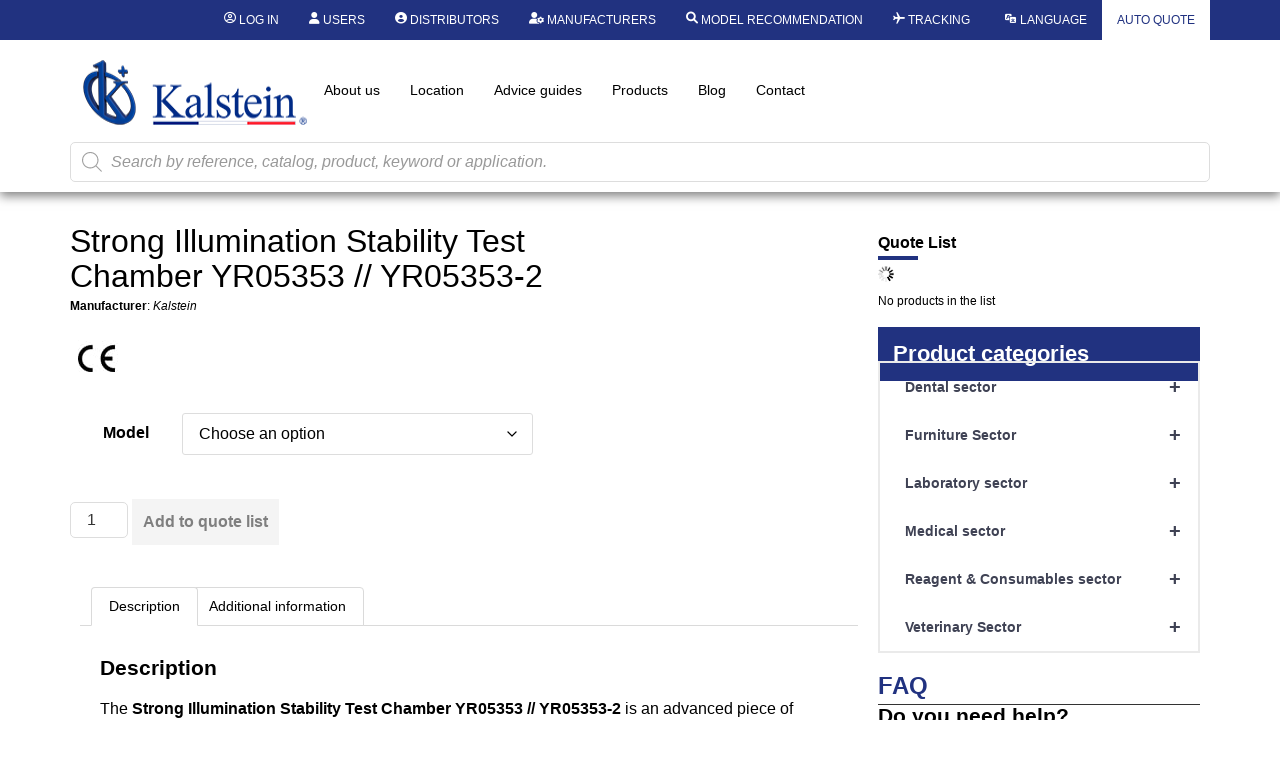

--- FILE ---
content_type: text/html; charset=UTF-8
request_url: https://kalstein.net/en/product/strong-illumination-stability-test-chamber-yr05353-yr05353-2/
body_size: 55734
content:
<!DOCTYPE html>
<html lang="en-US">
<head>
	<meta charset="UTF-8" />
	<meta name="viewport" content="width=device-width, initial-scale=1, user-scalable=yes" />
	<link rel="profile" href="http://gmpg.org/xfn/11" />
	<link rel="pingback" href="https://kalstein.net/en/xmlrpc.php" />
	<meta name='robots' content='index, follow, max-image-preview:large, max-snippet:-1, max-video-preview:-1' />

	<!-- This site is optimized with the Yoast SEO plugin v26.7 - https://yoast.com/wordpress/plugins/seo/ -->
	<title>Strong Illumination Stability Test Chamber YR05353 // YR05353-2 - Kalstein</title>
	<link rel="canonical" href="https://kalstein.net/en/product/strong-illumination-stability-test-chamber-yr05353-yr05353-2/" />
	<meta property="og:locale" content="en_US" />
	<meta property="og:type" content="article" />
	<meta property="og:title" content="Strong Illumination Stability Test Chamber YR05353 // YR05353-2 - Kalstein" />
	<meta property="og:description" content="Manufacturer: Kalstein" />
	<meta property="og:url" content="https://kalstein.net/en/product/strong-illumination-stability-test-chamber-yr05353-yr05353-2/" />
	<meta property="og:site_name" content="Kalstein" />
	<meta property="article:modified_time" content="2025-09-03T15:37:40+00:00" />
	<meta property="og:image" content="https://kalstein.net/en/wp-content/uploads/2022/10/YR05353-IMG.jpg" />
	<meta property="og:image:width" content="790" />
	<meta property="og:image:height" content="973" />
	<meta property="og:image:type" content="image/jpeg" />
	<meta name="twitter:card" content="summary_large_image" />
	<meta name="twitter:label1" content="Est. reading time" />
	<meta name="twitter:data1" content="3 minutes" />
	<script type="application/ld+json" class="yoast-schema-graph">{"@context":"https://schema.org","@graph":[{"@type":"WebPage","@id":"https://kalstein.net/en/product/strong-illumination-stability-test-chamber-yr05353-yr05353-2/","url":"https://kalstein.net/en/product/strong-illumination-stability-test-chamber-yr05353-yr05353-2/","name":"Strong Illumination Stability Test Chamber YR05353 // YR05353-2 - Kalstein","isPartOf":{"@id":"https://kalstein.net/en/#website"},"primaryImageOfPage":{"@id":"https://kalstein.net/en/product/strong-illumination-stability-test-chamber-yr05353-yr05353-2/#primaryimage"},"image":{"@id":"https://kalstein.net/en/product/strong-illumination-stability-test-chamber-yr05353-yr05353-2/#primaryimage"},"thumbnailUrl":"https://kalstein.net/en/wp-content/uploads/2022/10/YR05353-IMG.jpg","datePublished":"2022-10-14T14:53:03+00:00","dateModified":"2025-09-03T15:37:40+00:00","breadcrumb":{"@id":"https://kalstein.net/en/product/strong-illumination-stability-test-chamber-yr05353-yr05353-2/#breadcrumb"},"inLanguage":"en-US","potentialAction":[{"@type":"ReadAction","target":["https://kalstein.net/en/product/strong-illumination-stability-test-chamber-yr05353-yr05353-2/"]}]},{"@type":"ImageObject","inLanguage":"en-US","@id":"https://kalstein.net/en/product/strong-illumination-stability-test-chamber-yr05353-yr05353-2/#primaryimage","url":"https://kalstein.net/en/wp-content/uploads/2022/10/YR05353-IMG.jpg","contentUrl":"https://kalstein.net/en/wp-content/uploads/2022/10/YR05353-IMG.jpg","width":790,"height":973},{"@type":"BreadcrumbList","@id":"https://kalstein.net/en/product/strong-illumination-stability-test-chamber-yr05353-yr05353-2/#breadcrumb","itemListElement":[{"@type":"ListItem","position":1,"name":"Home","item":"https://kalstein.net/en/"},{"@type":"ListItem","position":2,"name":"Products","item":"https://kalstein.net/en/laboratory-equipment-comparison-kalstein-vs-bioer-technology-vs-aurora-illuminating-solutions/81605-revision-v1/"},{"@type":"ListItem","position":3,"name":"Strong Illumination Stability Test Chamber YR05353 // YR05353-2"}]},{"@type":"WebSite","@id":"https://kalstein.net/en/#website","url":"https://kalstein.net/en/","name":"Kalstein","description":"Dedicated to the manufacture and export of high quality laboratory equipment and duration.","potentialAction":[{"@type":"SearchAction","target":{"@type":"EntryPoint","urlTemplate":"https://kalstein.net/en/?s={search_term_string}"},"query-input":{"@type":"PropertyValueSpecification","valueRequired":true,"valueName":"search_term_string"}}],"inLanguage":"en-US"}]}</script>
	<!-- / Yoast SEO plugin. -->


<link rel="alternate" type="application/rss+xml" title="Kalstein &raquo; Feed" href="https://kalstein.net/en/feed/" />
<link rel="alternate" type="application/rss+xml" title="Kalstein &raquo; Comments Feed" href="https://kalstein.net/en/comments/feed/" />
<link rel="alternate" title="oEmbed (JSON)" type="application/json+oembed" href="https://kalstein.net/en/wp-json/oembed/1.0/embed?url=https%3A%2F%2Fkalstein.net%2Fen%2Fproduct%2Fstrong-illumination-stability-test-chamber-yr05353-yr05353-2%2F" />
<link rel="alternate" title="oEmbed (XML)" type="text/xml+oembed" href="https://kalstein.net/en/wp-json/oembed/1.0/embed?url=https%3A%2F%2Fkalstein.net%2Fen%2Fproduct%2Fstrong-illumination-stability-test-chamber-yr05353-yr05353-2%2F&#038;format=xml" />
<style id='wp-img-auto-sizes-contain-inline-css'>
img:is([sizes=auto i],[sizes^="auto," i]){contain-intrinsic-size:3000px 1500px}
/*# sourceURL=wp-img-auto-sizes-contain-inline-css */
</style>
<link rel='stylesheet' id='dashicons-css' href='https://kalstein.net/en/wp-includes/css/dashicons.min.css?ver=6.9' media='all' />
<style id='dashicons-inline-css'>
[data-font="Dashicons"]:before {font-family: 'Dashicons' !important;content: attr(data-icon) !important;speak: none !important;font-weight: normal !important;font-variant: normal !important;text-transform: none !important;line-height: 1 !important;font-style: normal !important;-webkit-font-smoothing: antialiased !important;-moz-osx-font-smoothing: grayscale !important;}
/*# sourceURL=dashicons-inline-css */
</style>
<link rel='stylesheet' id='elusive-css' href='https://kalstein.net/en/wp-content/plugins/menu-icons/vendor/codeinwp/icon-picker/css/types/elusive.min.css?ver=2.0' media='all' />
<link rel='stylesheet' id='menu-icon-font-awesome-css' href='https://kalstein.net/en/wp-content/plugins/menu-icons/css/fontawesome/css/all.min.css?ver=5.15.4' media='all' />
<link rel='stylesheet' id='menu-icons-extra-css' href='https://kalstein.net/en/wp-content/plugins/menu-icons/css/extra.min.css?ver=0.13.20' media='all' />
<link rel='stylesheet' id='wpb_wmca_accordion_style-css' href='https://kalstein.net/en/wp-content/plugins/wpb-accordion-menu-or-category/elementor/../assets/css/wpb_wmca_style.css?ver=1.0' media='all' />
<link rel='stylesheet' id='jkit-elements-main-css' href='https://kalstein.net/en/wp-content/plugins/jeg-elementor-kit/assets/css/elements/main.css?ver=3.0.2' media='all' />
<style id='wp-emoji-styles-inline-css'>

	img.wp-smiley, img.emoji {
		display: inline !important;
		border: none !important;
		box-shadow: none !important;
		height: 1em !important;
		width: 1em !important;
		margin: 0 0.07em !important;
		vertical-align: -0.1em !important;
		background: none !important;
		padding: 0 !important;
	}
/*# sourceURL=wp-emoji-styles-inline-css */
</style>
<link rel='stylesheet' id='wp-block-library-css' href='https://kalstein.net/en/wp-includes/css/dist/block-library/style.min.css?ver=6.9' media='all' />
<style id='b3dviewer-modelviewer-style-inline-css'>
.b3dviewer-wrapper{height:100%;max-width:100%;min-width:150px;width:100%}.b3dviewer-wrapper:fullscreen{background:#fff}.b3dviewer .activate_ar{background-color:#fff;border:none;border-radius:4px;position:absolute;right:16px;top:16px}.b3dviewer aligncenter{text-align:left}.b3dviewer-wrapper model-viewer{height:100%;position:relative;width:100%}.b3dviewer-wrapper .slider{bottom:16px;overflow:hidden;position:absolute;text-align:center;width:-moz-fit-content;width:fit-content}.b3dviewer-wrapper *{box-sizing:border-box}.b3dviewer-wrapper .slides{display:flex;overflow-x:auto;scroll-behavior:smooth;scroll-snap-type:x mandatory;-webkit-overflow-scrolling:touch;margin-left:10px;overflow-y:hidden}.modelThumbs .selected,.slides .slide.selected{border:2px solid #b3b3b3}.slideController{align-items:center;display:flex;justify-content:space-between;position:absolute;top:50%;width:100%}.slideController .arrow-left,.slideController .arrow-right{cursor:pointer}.slideController .arrow-left.disabled,.slideController .arrow-right.disabled{cursor:not-allowed;opacity:.3}.slides .slide{background-color:#fff;background-position:50%;background-repeat:no-repeat;background-size:contain;border:none;border-radius:5px;cursor:pointer;display:flex;flex-shrink:0;height:90px;margin-right:10px;padding:5px;scroll-snap-align:start;width:90px}@media(max-width:576px){.slides .slide{height:60px;width:60px}}.slides .slide-number{background:#ebebeb;text-align:center}.slides .slide-number span{color:#666;font-size:65px;margin:auto;text-align:center}.b3dviewer-wrapper .slide img{border-radius:5px;width:100%}.b3dviewer-wrapper .slide img,.modelViewerBlock .woocommerce .bp_model_parent.b3dviewer-wrapper img,.woocommerce div.product div.images img{height:100%;-o-object-fit:cover;object-fit:cover}.bp_model_parent{max-width:100%}.bp_model_parent .DMC canvas{pointer-events:none}.bp_model_parent:fullscreen{height:100vh}.bp_model_parent:fullscreen .online_3d_viewer{height:100vh!important;width:100vw!important}.online_3d_viewer{align-items:center;display:flex;flex-direction:column;justify-content:center;max-width:100%}.online_3d_viewer div:last-child{text-align:center;vertical-align:center}#openBtn{bottom:10px;box-sizing:border-box;padding:5px;right:10px}#closeBtn,#openBtn{position:absolute;z-index:999999;fill:#333;background:#fff;border-radius:2px;cursor:pointer}#closeBtn{display:none;right:20px;top:10px}.b3dviewer .fullscreen #closeBtn{display:block}.modelViewerBlock,.modelViewerBlock.b3dviewer{max-width:100%}.modelViewerBlock .alignend,.modelViewerBlock .alignright,.modelViewerBlock.b3dviewer .alignend,.modelViewerBlock.b3dviewer .alignright{float:none;margin-left:auto}.modelViewerBlock .aligncenter,.modelViewerBlock.b3dviewer .aligncenter{margin-left:auto;margin-right:auto}.modelViewerBlock .alignleft,.modelViewerBlock .alignstart,.modelViewerBlock.b3dviewer .alignleft,.modelViewerBlock.b3dviewer .alignstart{float:none;margin-right:auto}.modelViewerBlock .fullscreen,.modelViewerBlock.b3dviewer .fullscreen{animation-duration:.5s;animation-name:fullscreen;background:#fff;height:100vh!important;left:0;position:fixed;top:0;width:100vw!important;z-index:99999}.modelViewerBlock #openBtn,.modelViewerBlock.b3dviewer #openBtn{display:none}@media screen and (max-width:768px){.modelViewerBlock #openBtn,.modelViewerBlock.b3dviewer #openBtn{display:block}}.modelViewerBlock .bp_model_parent:fullscreen #openBtn,.modelViewerBlock.b3dviewer .bp_model_parent:fullscreen #openBtn{display:none}.modelViewerBlock .bp_model_parent:fullscreen #closeBtn,.modelViewerBlock.b3dviewer .bp_model_parent:fullscreen #closeBtn{display:block}.modelViewerBlock #default-poster,.modelViewerBlock.b3dviewer #default-poster{background-color:transparent;background-size:cover;border:none;height:100%;outline:none;width:100%}.modelViewerBlock .modelThumbs,.modelViewerBlock.b3dviewer .modelThumbs{display:flex;flex-wrap:wrap;gap:10px;margin-top:10px;max-width:100%}.modelViewerBlock .modelThumbs .thumbsItem,.modelViewerBlock.b3dviewer .modelThumbs .thumbsItem{cursor:pointer;height:80px;width:100px}.b3dviewer-wrapper .select{background:#fff;border-radius:3px;display:inline-block;margin-left:5px;margin-top:5px;padding:5px 12px}.b3dviewer-wrapper .select select{display:inline-block;padding:0 24px 0 8px;width:auto}.percentageWrapper .overlay{background:rgba(51,51,51,.631);height:100%;left:0;position:absolute;top:0;width:100%}.percentageWrapper .percentage{color:#fff;left:50%;position:absolute;top:50%;transform:translate(-50%,-50%)}.b3dviewer .fullscreen model-viewer{height:100%!important}model-viewer.hide_progressbar::part(default-progress-bar){display:none}.woocommerce-page #content .ast-woocommerce-container div.product .b3dviewer_woo_wrapper div.images,.woocommerce-page .b3dviewer_woo_wrapper .b3dviewer.woocommerce,.woocommerce-page .b3dviewer_woo_wrapper .woocommerce-product-gallery.images,.woocommerce-product-gallery.images .b3dviewer.woocommerce{width:100%}.woocommerce #content div.product .product-summary-wrapper div.images:not(.avada-product-gallery){width:48%}.woocommerce #content div.product .owp-product-nav-wrap+div.images{width:52%}div#st-primary-content .product.type-product .woocommerce-product-gallery.images.images{width:44%}.b3dviewer_woo_wrapper{display:flex;flex-direction:column;float:left;width:48%}.woocommerce-page .product .b3dviewer.woocommerce:not(.b3dviewer_woo_wrapper .b3dviewer.woocommerce){float:left;width:48%}#animations{font-size:16px}.b3dviewer-wrapper .select{display:none;margin-right:10px}.b3dviewer-wrapper .select select{margin-left:10px}.fullscreen .online_3d_viewer,.fullscreen canvas{height:100%!important;width:100%!important}.woocommerce-product-gallery.woocommerce-product-gallery--with-images:not(.avada-product-gallery){display:flex;flex-direction:column}.woocommerce #content div.product div.images.avada-product-gallery{display:block!important;float:left;width:500px}.theme-woodmart .woocommerce-product-gallery.woocommerce-product-gallery--with-images{flex-direction:row}.modelViewerBlock #default-poster{pointer-events:none}@media only screen and (min-width:768px){.woocommerce #content .shoptimizer-archive div.product div.images{width:60%}}.bp3dv-model-main{bottom:0;left:0;overflow:hidden;right:0;text-align:center;top:0;-webkit-overflow-scrolling:touch;display:none;opacity:0;outline:0;overflow-x:hidden;overflow-y:auto;transition:opacity .15s linear,z-index .15;z-index:-1}.bp3dv-model-main:target{z-index:99999}.bp3dv-model-main:target,.model-open{height:auto;opacity:1;overflow:hidden;position:fixed}.model-open{display:block;z-index:9999999}.bp3dv-model-inner{display:inline-block;margin:30px auto;max-width:90%;transform:translateY(-25%);transition:transform .3s ease-out;vertical-align:middle;width:900px}.bp3dv-model-wrap{background-clip:padding-box;background-color:#fff;border:1px solid #999;border:1px solid rgba(0,0,0,.2);border-radius:6px;box-shadow:0 3px 9px rgba(0,0,0,.5);box-sizing:border-box;display:block;max-height:calc(100vh - 70px);outline:0;padding:20px;position:relative;text-align:left;width:100%}.bp3dv-model-main:target,.model-open .bp3dv-model-inner{position:relative;transform:translate(0);z-index:9999}.bp3dv-model-main:target,.model-open .bg-overlay{background:rgba(0,0,0,.8);position:fixed;z-index:99}.bg-overlay{background:transparent;bottom:0;height:100vh;left:0;right:0;top:0;transition:background .15s linear;width:100%;z-index:0}.close-btn{color:#fff;cursor:pointer;font-family:none;font-size:30px;font-weight:700;line-height:135%;position:absolute;right:-15px;top:-35px;z-index:99}@media screen and (min-width:800px){.bp3dv-model-main:before{content:"";display:inline-block;height:auto;height:100%;margin-right:0;vertical-align:middle}}@media screen and (max-width:799px){.bp3dv-model-inner{margin-top:45px}}.bp3dv_a_popup_opener{position:relative}.bp3dv_a_popup_opener:before{content:"";cursor:pointer;display:inline-block;height:100%;position:absolute;width:100%;z-index:9999}.bp3dv_play_icon:before{color:#fff;content:"";font-family:FontAwesome;font-size:100px;height:auto;left:50%;opacity:.8;position:absolute;text-shadow:0 0 30px rgba(0,0,0,.5);top:50%;transform:translate(-50%,-50%);-webkit-transform:translate(-50%,-50%);width:auto}.bp3dv_play_icon:before:hover:before{color:#eee}.bp3d_custom_selector_models{height:0;overflow:hidden}.single-product #main-content>.clearfix,.single-product.et_pb_pagebuilder_layout .clearfix>.woocommerce-product-gallery{display:none}.woocommerce-product-gallery .position_top{margin-bottom:10px}.woocommerce-product-gallery .position_bottom{margin-top:10px}.type-product.product .product-summary-wrapper .product-modal-wrap .woocommerce-product-gallery.images{display:block}.modelViewerBlock .view_3d,.modelViewerBlock .view_img{display:none}.modelViewerBlock .position-bottom-left,.modelViewerBlock .position-bottom-right,.modelViewerBlock .position-top-left,.modelViewerBlock .position-top-right{display:flex;flex-direction:column;gap:10px;position:absolute}.modelViewerBlock .position-bottom-left{bottom:10px;left:10px}.modelViewerBlock .position-bottom-right{bottom:10px;right:10px}.modelViewerBlock .position-top-right{right:10px;top:10px}.modelViewerBlock .position-top-left{left:10px;top:10px}.modelViewerBlock .fullscreen-close{display:none}.modelViewerBlock .b3dviewer-wrapper.fullscreen .fullscreen-close{display:block}.modelViewerBlock .bp_model_parent:fullscreen .fullscreen-close{display:block}.modelViewerBlock .bp_model_parent:fullscreen .fullscreen-open{display:none}.modelViewerBlock .control-btn{background:#fff;border:1px solid #e8e8e8;border-radius:5px;box-sizing:border-box;cursor:pointer;height:35px;padding:4px;width:35px;z-index:999}.modelViewerBlock .ar-qrcode{display:flex}.modelViewerBlock .ar-qrcode .qr-content{align-items:center;background:#fff;border:1px solid #e8e8e8;border-radius:5px;bottom:0;box-sizing:border-box;display:none;flex-direction:column;font-size:12px;justify-content:center;left:45px;overflow:hidden;padding-top:10px;position:absolute;text-align:center;transition:all .3s ease-in-out;width:145px;z-index:999}.modelViewerBlock .ar-qrcode .qr-content p{line-height:normal;margin:0 10px}.modelViewerBlock .ar-qrcode .close{display:none}.modelViewerBlock .ar-qrcode.active .qr-content{display:flex;width:100px}.modelViewerBlock .ar-qrcode.active .ar-qr-opener{display:none}.modelViewerBlock .ar-qrcode.active .close{display:block}.modelViewerBlock .hotspot{background-color:#fff;border:none;border-radius:10px;box-sizing:border-box;display:block;height:20px;padding:0;pointer-events:none;width:20px}.modelViewerBlock .view-button{background:#fff;border:none;border-radius:4px;box-shadow:0 2px 4px rgba(0,0,0,.25);box-sizing:border-box;color:rgba(0,0,0,.8);display:block;font-family:Futura,Helvetica Neue,sans-serif;font-size:12px;font-weight:700;max-width:128px;outline:none;overflow-wrap:break-word;padding:10px;position:absolute;transform:translate3d(-50%,-50%,0);width:-moz-max-content;width:max-content}.modelViewerBlock .annotation{background-color:#fff;border:1px solid #e8e8e8;border-radius:10px;color:#222;max-width:-moz-max-content;max-width:max-content;padding:6px 9px;position:absolute;transform:translate(10px,10px);white-space:pre-wrap;width:200px}.modelViewerBlock .style-1.view-button{height:-moz-max-content;height:max-content;padding:6px 9px;width:-moz-max-content;width:max-content}.modelViewerBlock .style-2 .annotation{left:10px;top:22px}.modelViewerBlock .style-2.view-button{border-radius:50px;padding:6px 9px}.modelViewerBlock .style-3 .annotation,.modelViewerBlock .style-4 .annotation{display:none;left:10px;top:20px}.modelViewerBlock .style-3.view-button,.modelViewerBlock .style-4.view-button{border-radius:50px;padding:6px 9px}.modelViewerBlock .style-3.view-button:hover .annotation,.modelViewerBlock .style-4.view-button:hover .annotation{display:block}.modelViewerBlock .style-4.view-button{background-color:transparent;padding:0}.modelViewerBlock .style-4 .hotspot-icon{background:#fff;border-radius:50px;height:24px;width:24px}.productListItem{background:hsla(0,0%,87%,.118);height:100%;left:0;overflow:hidden;position:absolute;top:0;width:100%;z-index:1}.productListItem .b3dviewer-wrapper{visibility:hidden}.productListItem .cameraBtn{display:none}.productListItem .view_3d,.productListItem .view_img{bottom:10px;position:absolute;right:10px}.productListItem .view_img{right:10px;top:10px}.productListItem .view_3d{display:block}.productListItem.active .b3dviewer-wrapper{visibility:visible}.productListItem.active .view_3d{display:none}.productListItem.active .view_img{display:block;z-index:999}.woocommerce div.product div.images .bp3d_slick_model_container img{display:none}#bp3d-viewer-1 .b3dviewer-wrapper.fullscreen{height:100vh;left:0;overflow:hidden;position:fixed;top:0;width:100vw;z-index:999}@media screen and (max-width:768px){.bluePlaylist{height:auto!important;max-height:-moz-fit-content!important;max-height:fit-content!important}}

/*# sourceURL=https://kalstein.net/en/wp-content/plugins/3d-viewer-premium/build/blocks/3d-viewer/view.css */
</style>
<link rel='stylesheet' id='bp3d-custom-style-css' href='https://kalstein.net/en/wp-content/plugins/3d-viewer-premium/public/css/custom-style.css?ver=1.8.2' media='all' />
<style id='global-styles-inline-css'>
:root{--wp--preset--aspect-ratio--square: 1;--wp--preset--aspect-ratio--4-3: 4/3;--wp--preset--aspect-ratio--3-4: 3/4;--wp--preset--aspect-ratio--3-2: 3/2;--wp--preset--aspect-ratio--2-3: 2/3;--wp--preset--aspect-ratio--16-9: 16/9;--wp--preset--aspect-ratio--9-16: 9/16;--wp--preset--color--black: #000000;--wp--preset--color--cyan-bluish-gray: #abb8c3;--wp--preset--color--white: #ffffff;--wp--preset--color--pale-pink: #f78da7;--wp--preset--color--vivid-red: #cf2e2e;--wp--preset--color--luminous-vivid-orange: #ff6900;--wp--preset--color--luminous-vivid-amber: #fcb900;--wp--preset--color--light-green-cyan: #7bdcb5;--wp--preset--color--vivid-green-cyan: #00d084;--wp--preset--color--pale-cyan-blue: #8ed1fc;--wp--preset--color--vivid-cyan-blue: #0693e3;--wp--preset--color--vivid-purple: #9b51e0;--wp--preset--gradient--vivid-cyan-blue-to-vivid-purple: linear-gradient(135deg,rgb(6,147,227) 0%,rgb(155,81,224) 100%);--wp--preset--gradient--light-green-cyan-to-vivid-green-cyan: linear-gradient(135deg,rgb(122,220,180) 0%,rgb(0,208,130) 100%);--wp--preset--gradient--luminous-vivid-amber-to-luminous-vivid-orange: linear-gradient(135deg,rgb(252,185,0) 0%,rgb(255,105,0) 100%);--wp--preset--gradient--luminous-vivid-orange-to-vivid-red: linear-gradient(135deg,rgb(255,105,0) 0%,rgb(207,46,46) 100%);--wp--preset--gradient--very-light-gray-to-cyan-bluish-gray: linear-gradient(135deg,rgb(238,238,238) 0%,rgb(169,184,195) 100%);--wp--preset--gradient--cool-to-warm-spectrum: linear-gradient(135deg,rgb(74,234,220) 0%,rgb(151,120,209) 20%,rgb(207,42,186) 40%,rgb(238,44,130) 60%,rgb(251,105,98) 80%,rgb(254,248,76) 100%);--wp--preset--gradient--blush-light-purple: linear-gradient(135deg,rgb(255,206,236) 0%,rgb(152,150,240) 100%);--wp--preset--gradient--blush-bordeaux: linear-gradient(135deg,rgb(254,205,165) 0%,rgb(254,45,45) 50%,rgb(107,0,62) 100%);--wp--preset--gradient--luminous-dusk: linear-gradient(135deg,rgb(255,203,112) 0%,rgb(199,81,192) 50%,rgb(65,88,208) 100%);--wp--preset--gradient--pale-ocean: linear-gradient(135deg,rgb(255,245,203) 0%,rgb(182,227,212) 50%,rgb(51,167,181) 100%);--wp--preset--gradient--electric-grass: linear-gradient(135deg,rgb(202,248,128) 0%,rgb(113,206,126) 100%);--wp--preset--gradient--midnight: linear-gradient(135deg,rgb(2,3,129) 0%,rgb(40,116,252) 100%);--wp--preset--font-size--small: 13px;--wp--preset--font-size--medium: 20px;--wp--preset--font-size--large: 36px;--wp--preset--font-size--x-large: 42px;--wp--preset--spacing--20: 0.44rem;--wp--preset--spacing--30: 0.67rem;--wp--preset--spacing--40: 1rem;--wp--preset--spacing--50: 1.5rem;--wp--preset--spacing--60: 2.25rem;--wp--preset--spacing--70: 3.38rem;--wp--preset--spacing--80: 5.06rem;--wp--preset--shadow--natural: 6px 6px 9px rgba(0, 0, 0, 0.2);--wp--preset--shadow--deep: 12px 12px 50px rgba(0, 0, 0, 0.4);--wp--preset--shadow--sharp: 6px 6px 0px rgba(0, 0, 0, 0.2);--wp--preset--shadow--outlined: 6px 6px 0px -3px rgb(255, 255, 255), 6px 6px rgb(0, 0, 0);--wp--preset--shadow--crisp: 6px 6px 0px rgb(0, 0, 0);}:root { --wp--style--global--content-size: 800px;--wp--style--global--wide-size: 1200px; }:where(body) { margin: 0; }.wp-site-blocks > .alignleft { float: left; margin-right: 2em; }.wp-site-blocks > .alignright { float: right; margin-left: 2em; }.wp-site-blocks > .aligncenter { justify-content: center; margin-left: auto; margin-right: auto; }:where(.wp-site-blocks) > * { margin-block-start: 24px; margin-block-end: 0; }:where(.wp-site-blocks) > :first-child { margin-block-start: 0; }:where(.wp-site-blocks) > :last-child { margin-block-end: 0; }:root { --wp--style--block-gap: 24px; }:root :where(.is-layout-flow) > :first-child{margin-block-start: 0;}:root :where(.is-layout-flow) > :last-child{margin-block-end: 0;}:root :where(.is-layout-flow) > *{margin-block-start: 24px;margin-block-end: 0;}:root :where(.is-layout-constrained) > :first-child{margin-block-start: 0;}:root :where(.is-layout-constrained) > :last-child{margin-block-end: 0;}:root :where(.is-layout-constrained) > *{margin-block-start: 24px;margin-block-end: 0;}:root :where(.is-layout-flex){gap: 24px;}:root :where(.is-layout-grid){gap: 24px;}.is-layout-flow > .alignleft{float: left;margin-inline-start: 0;margin-inline-end: 2em;}.is-layout-flow > .alignright{float: right;margin-inline-start: 2em;margin-inline-end: 0;}.is-layout-flow > .aligncenter{margin-left: auto !important;margin-right: auto !important;}.is-layout-constrained > .alignleft{float: left;margin-inline-start: 0;margin-inline-end: 2em;}.is-layout-constrained > .alignright{float: right;margin-inline-start: 2em;margin-inline-end: 0;}.is-layout-constrained > .aligncenter{margin-left: auto !important;margin-right: auto !important;}.is-layout-constrained > :where(:not(.alignleft):not(.alignright):not(.alignfull)){max-width: var(--wp--style--global--content-size);margin-left: auto !important;margin-right: auto !important;}.is-layout-constrained > .alignwide{max-width: var(--wp--style--global--wide-size);}body .is-layout-flex{display: flex;}.is-layout-flex{flex-wrap: wrap;align-items: center;}.is-layout-flex > :is(*, div){margin: 0;}body .is-layout-grid{display: grid;}.is-layout-grid > :is(*, div){margin: 0;}body{padding-top: 0px;padding-right: 0px;padding-bottom: 0px;padding-left: 0px;}a:where(:not(.wp-element-button)){text-decoration: underline;}:root :where(.wp-element-button, .wp-block-button__link){background-color: #32373c;border-width: 0;color: #fff;font-family: inherit;font-size: inherit;font-style: inherit;font-weight: inherit;letter-spacing: inherit;line-height: inherit;padding-top: calc(0.667em + 2px);padding-right: calc(1.333em + 2px);padding-bottom: calc(0.667em + 2px);padding-left: calc(1.333em + 2px);text-decoration: none;text-transform: inherit;}.has-black-color{color: var(--wp--preset--color--black) !important;}.has-cyan-bluish-gray-color{color: var(--wp--preset--color--cyan-bluish-gray) !important;}.has-white-color{color: var(--wp--preset--color--white) !important;}.has-pale-pink-color{color: var(--wp--preset--color--pale-pink) !important;}.has-vivid-red-color{color: var(--wp--preset--color--vivid-red) !important;}.has-luminous-vivid-orange-color{color: var(--wp--preset--color--luminous-vivid-orange) !important;}.has-luminous-vivid-amber-color{color: var(--wp--preset--color--luminous-vivid-amber) !important;}.has-light-green-cyan-color{color: var(--wp--preset--color--light-green-cyan) !important;}.has-vivid-green-cyan-color{color: var(--wp--preset--color--vivid-green-cyan) !important;}.has-pale-cyan-blue-color{color: var(--wp--preset--color--pale-cyan-blue) !important;}.has-vivid-cyan-blue-color{color: var(--wp--preset--color--vivid-cyan-blue) !important;}.has-vivid-purple-color{color: var(--wp--preset--color--vivid-purple) !important;}.has-black-background-color{background-color: var(--wp--preset--color--black) !important;}.has-cyan-bluish-gray-background-color{background-color: var(--wp--preset--color--cyan-bluish-gray) !important;}.has-white-background-color{background-color: var(--wp--preset--color--white) !important;}.has-pale-pink-background-color{background-color: var(--wp--preset--color--pale-pink) !important;}.has-vivid-red-background-color{background-color: var(--wp--preset--color--vivid-red) !important;}.has-luminous-vivid-orange-background-color{background-color: var(--wp--preset--color--luminous-vivid-orange) !important;}.has-luminous-vivid-amber-background-color{background-color: var(--wp--preset--color--luminous-vivid-amber) !important;}.has-light-green-cyan-background-color{background-color: var(--wp--preset--color--light-green-cyan) !important;}.has-vivid-green-cyan-background-color{background-color: var(--wp--preset--color--vivid-green-cyan) !important;}.has-pale-cyan-blue-background-color{background-color: var(--wp--preset--color--pale-cyan-blue) !important;}.has-vivid-cyan-blue-background-color{background-color: var(--wp--preset--color--vivid-cyan-blue) !important;}.has-vivid-purple-background-color{background-color: var(--wp--preset--color--vivid-purple) !important;}.has-black-border-color{border-color: var(--wp--preset--color--black) !important;}.has-cyan-bluish-gray-border-color{border-color: var(--wp--preset--color--cyan-bluish-gray) !important;}.has-white-border-color{border-color: var(--wp--preset--color--white) !important;}.has-pale-pink-border-color{border-color: var(--wp--preset--color--pale-pink) !important;}.has-vivid-red-border-color{border-color: var(--wp--preset--color--vivid-red) !important;}.has-luminous-vivid-orange-border-color{border-color: var(--wp--preset--color--luminous-vivid-orange) !important;}.has-luminous-vivid-amber-border-color{border-color: var(--wp--preset--color--luminous-vivid-amber) !important;}.has-light-green-cyan-border-color{border-color: var(--wp--preset--color--light-green-cyan) !important;}.has-vivid-green-cyan-border-color{border-color: var(--wp--preset--color--vivid-green-cyan) !important;}.has-pale-cyan-blue-border-color{border-color: var(--wp--preset--color--pale-cyan-blue) !important;}.has-vivid-cyan-blue-border-color{border-color: var(--wp--preset--color--vivid-cyan-blue) !important;}.has-vivid-purple-border-color{border-color: var(--wp--preset--color--vivid-purple) !important;}.has-vivid-cyan-blue-to-vivid-purple-gradient-background{background: var(--wp--preset--gradient--vivid-cyan-blue-to-vivid-purple) !important;}.has-light-green-cyan-to-vivid-green-cyan-gradient-background{background: var(--wp--preset--gradient--light-green-cyan-to-vivid-green-cyan) !important;}.has-luminous-vivid-amber-to-luminous-vivid-orange-gradient-background{background: var(--wp--preset--gradient--luminous-vivid-amber-to-luminous-vivid-orange) !important;}.has-luminous-vivid-orange-to-vivid-red-gradient-background{background: var(--wp--preset--gradient--luminous-vivid-orange-to-vivid-red) !important;}.has-very-light-gray-to-cyan-bluish-gray-gradient-background{background: var(--wp--preset--gradient--very-light-gray-to-cyan-bluish-gray) !important;}.has-cool-to-warm-spectrum-gradient-background{background: var(--wp--preset--gradient--cool-to-warm-spectrum) !important;}.has-blush-light-purple-gradient-background{background: var(--wp--preset--gradient--blush-light-purple) !important;}.has-blush-bordeaux-gradient-background{background: var(--wp--preset--gradient--blush-bordeaux) !important;}.has-luminous-dusk-gradient-background{background: var(--wp--preset--gradient--luminous-dusk) !important;}.has-pale-ocean-gradient-background{background: var(--wp--preset--gradient--pale-ocean) !important;}.has-electric-grass-gradient-background{background: var(--wp--preset--gradient--electric-grass) !important;}.has-midnight-gradient-background{background: var(--wp--preset--gradient--midnight) !important;}.has-small-font-size{font-size: var(--wp--preset--font-size--small) !important;}.has-medium-font-size{font-size: var(--wp--preset--font-size--medium) !important;}.has-large-font-size{font-size: var(--wp--preset--font-size--large) !important;}.has-x-large-font-size{font-size: var(--wp--preset--font-size--x-large) !important;}
:root :where(.wp-block-pullquote){font-size: 1.5em;line-height: 1.6;}
/*# sourceURL=global-styles-inline-css */
</style>
<link rel='stylesheet' id='contact-form-7-css' href='https://kalstein.net/en/wp-content/plugins/contact-form-7/includes/css/styles.css?ver=6.1.4' media='all' />
<link rel='stylesheet' id='photoswipe-css' href='https://kalstein.net/en/wp-content/plugins/woocommerce/assets/css/photoswipe/photoswipe.min.css?ver=10.4.3' media='all' />
<link rel='stylesheet' id='photoswipe-default-skin-css' href='https://kalstein.net/en/wp-content/plugins/woocommerce/assets/css/photoswipe/default-skin/default-skin.min.css?ver=10.4.3' media='all' />
<link rel='stylesheet' id='woocommerce-layout-css' href='https://kalstein.net/en/wp-content/plugins/woocommerce/assets/css/woocommerce-layout.css?ver=10.4.3' media='all' />
<link rel='stylesheet' id='woocommerce-smallscreen-css' href='https://kalstein.net/en/wp-content/plugins/woocommerce/assets/css/woocommerce-smallscreen.css?ver=10.4.3' media='only screen and (max-width: 768px)' />
<link rel='stylesheet' id='woocommerce-general-css' href='https://kalstein.net/en/wp-content/plugins/woocommerce/assets/css/woocommerce.css?ver=10.4.3' media='all' />
<style id='woocommerce-inline-inline-css'>
.woocommerce form .form-row .required { visibility: visible; }
/*# sourceURL=woocommerce-inline-inline-css */
</style>
<link rel='stylesheet' id='wpcf7-redirect-script-frontend-css' href='https://kalstein.net/en/wp-content/plugins/wpcf7-redirect/build/assets/frontend-script.css?ver=2c532d7e2be36f6af233' media='all' />
<link rel='stylesheet' id='dgwt-wcas-style-css' href='https://kalstein.net/en/wp-content/plugins/ajax-search-for-woocommerce-premium/assets/css/style.min.css?ver=1.32.2' media='all' />
<link rel='stylesheet' id='elementor-frontend-css' href='https://kalstein.net/en/wp-content/plugins/elementor/assets/css/frontend.min.css?ver=3.34.1' media='all' />
<link rel='stylesheet' id='elementor-post-81991-css' href='https://kalstein.net/en/wp-content/uploads/elementor/css/post-81991.css?ver=1768214586' media='all' />
<link rel='stylesheet' id='hello-elementor-css' href='https://kalstein.net/en/wp-content/themes/hello-elementor/assets/css/reset.css?ver=3.4.5' media='all' />
<link rel='stylesheet' id='hello-elementor-theme-style-css' href='https://kalstein.net/en/wp-content/themes/hello-elementor/assets/css/theme.css?ver=3.4.5' media='all' />
<link rel='stylesheet' id='hello-elementor-header-footer-css' href='https://kalstein.net/en/wp-content/themes/hello-elementor/assets/css/header-footer.css?ver=3.4.5' media='all' />
<link rel='stylesheet' id='eael-general-css' href='https://kalstein.net/en/wp-content/plugins/essential-addons-for-elementor-lite/assets/front-end/css/view/general.min.css?ver=6.5.6' media='all' />
<link rel='stylesheet' id='eael-82029-css' href='https://kalstein.net/en/wp-content/uploads/essential-addons-elementor/eael-82029.css?ver=1756913860' media='all' />
<link rel='stylesheet' id='widget-heading-css' href='https://kalstein.net/en/wp-content/plugins/elementor/assets/css/widget-heading.min.css?ver=3.34.1' media='all' />
<link rel='stylesheet' id='widget-woocommerce-product-add-to-cart-css' href='https://kalstein.net/en/wp-content/plugins/elementor-pro/assets/css/widget-woocommerce-product-add-to-cart.min.css?ver=3.34.0' media='all' />
<link rel='stylesheet' id='widget-woocommerce-product-images-css' href='https://kalstein.net/en/wp-content/plugins/elementor-pro/assets/css/widget-woocommerce-product-images.min.css?ver=3.34.0' media='all' />
<link rel='stylesheet' id='widget-woocommerce-product-data-tabs-css' href='https://kalstein.net/en/wp-content/plugins/elementor-pro/assets/css/widget-woocommerce-product-data-tabs.min.css?ver=3.34.0' media='all' />
<link rel='stylesheet' id='widget-divider-css' href='https://kalstein.net/en/wp-content/plugins/elementor/assets/css/widget-divider.min.css?ver=3.34.1' media='all' />
<link rel='stylesheet' id='widget-woocommerce-products-css' href='https://kalstein.net/en/wp-content/plugins/elementor-pro/assets/css/widget-woocommerce-products.min.css?ver=3.34.0' media='all' />
<link rel='stylesheet' id='elementor-post-82029-css' href='https://kalstein.net/en/wp-content/uploads/elementor/css/post-82029.css?ver=1768214616' media='all' />
<link rel='stylesheet' id='yith_ywraq_frontend-css' href='https://kalstein.net/en/wp-content/plugins/yith-woocommerce-request-a-quote-premium/assets/css/ywraq-frontend.css?ver=4.39.0' media='all' />
<style id='yith_ywraq_frontend-inline-css'>
:root {
		--ywraq_layout_button_bg_color: rgb(234,234,234);
		--ywraq_layout_button_bg_color_hover: rgb(33,50,128);
		--ywraq_layout_button_border_color: rgb(234,234,234);
		--ywraq_layout_button_border_color_hover: rgb(33,50,128);
		--ywraq_layout_button_color: rgb(0,0,0);
		--ywraq_layout_button_color_hover: rgb(255,255,255);
		
		--ywraq_checkout_button_bg_color: rgb(234,234,234);
		--ywraq_checkout_button_bg_color_hover: rgb(33,50,128);
		--ywraq_checkout_button_border_color: rgb(234,234,234);
		--ywraq_checkout_button_border_color_hover: rgb(33,50,128);
		--ywraq_checkout_button_color: rgb(41,40,40);
		--ywraq_checkout_button_color_hover: rgb(255,255,255);
		
		--ywraq_accept_button_bg_color: #0066b4;
		--ywraq_accept_button_bg_color_hover: #044a80;
		--ywraq_accept_button_border_color: #0066b4;
		--ywraq_accept_button_border_color_hover: #044a80;
		--ywraq_accept_button_color: #ffffff;
		--ywraq_accept_button_color_hover: #ffffff;
		
		--ywraq_reject_button_bg_color: transparent;
		--ywraq_reject_button_bg_color_hover: #CC2B2B;
		--ywraq_reject_button_border_color: #CC2B2B;
		--ywraq_reject_button_border_color_hover: #CC2B2B;
		--ywraq_reject_button_color: #CC2B2B;
		--ywraq_reject_button_color_hover: #ffffff;
		}		
.woocommerce.single-product button.single_add_to_cart_button.button {margin-right: 5px;}
	.woocommerce.single-product .product .yith-ywraq-add-to-quote {display: inline-block; vertical-align: middle;margin-top: 5px;}
	
.single_variation_wrap .variations_button button.button{
	                 display:none!important;
	                }
/*# sourceURL=yith_ywraq_frontend-inline-css */
</style>
<script src="https://kalstein.net/en/wp-includes/js/jquery/jquery.min.js?ver=3.7.1" id="jquery-core-js" type="bebf32ef67fe3a6bdc946937-text/javascript"></script>
<script src="https://kalstein.net/en/wp-includes/js/jquery/jquery-migrate.min.js?ver=3.4.1" id="jquery-migrate-js" type="bebf32ef67fe3a6bdc946937-text/javascript"></script>
<script src="https://kalstein.net/en/wp-content/plugins/woocommerce/assets/js/jquery-blockui/jquery.blockUI.min.js?ver=2.7.0-wc.10.4.3" id="wc-jquery-blockui-js" defer data-wp-strategy="defer" type="bebf32ef67fe3a6bdc946937-text/javascript"></script>
<script id="wc-add-to-cart-js-extra" type="bebf32ef67fe3a6bdc946937-text/javascript">
var wc_add_to_cart_params = {"ajax_url":"/en/wp-admin/admin-ajax.php","wc_ajax_url":"/en/?wc-ajax=%%endpoint%%","i18n_view_cart":"View cart","cart_url":"https://kalstein.net/en","is_cart":"","cart_redirect_after_add":"no"};
//# sourceURL=wc-add-to-cart-js-extra
</script>
<script src="https://kalstein.net/en/wp-content/plugins/woocommerce/assets/js/frontend/add-to-cart.min.js?ver=10.4.3" id="wc-add-to-cart-js" defer data-wp-strategy="defer" type="bebf32ef67fe3a6bdc946937-text/javascript"></script>
<script src="https://kalstein.net/en/wp-content/plugins/woocommerce/assets/js/zoom/jquery.zoom.min.js?ver=1.7.21-wc.10.4.3" id="wc-zoom-js" defer data-wp-strategy="defer" type="bebf32ef67fe3a6bdc946937-text/javascript"></script>
<script src="https://kalstein.net/en/wp-content/plugins/woocommerce/assets/js/flexslider/jquery.flexslider.min.js?ver=2.7.2-wc.10.4.3" id="wc-flexslider-js" defer data-wp-strategy="defer" type="bebf32ef67fe3a6bdc946937-text/javascript"></script>
<script src="https://kalstein.net/en/wp-content/plugins/woocommerce/assets/js/photoswipe/photoswipe.min.js?ver=4.1.1-wc.10.4.3" id="wc-photoswipe-js" defer data-wp-strategy="defer" type="bebf32ef67fe3a6bdc946937-text/javascript"></script>
<script src="https://kalstein.net/en/wp-content/plugins/woocommerce/assets/js/photoswipe/photoswipe-ui-default.min.js?ver=4.1.1-wc.10.4.3" id="wc-photoswipe-ui-default-js" defer data-wp-strategy="defer" type="bebf32ef67fe3a6bdc946937-text/javascript"></script>
<script id="wc-single-product-js-extra" type="bebf32ef67fe3a6bdc946937-text/javascript">
var wc_single_product_params = {"i18n_required_rating_text":"Please select a rating","i18n_rating_options":["1 of 5 stars","2 of 5 stars","3 of 5 stars","4 of 5 stars","5 of 5 stars"],"i18n_product_gallery_trigger_text":"View full-screen image gallery","review_rating_required":"no","flexslider":{"rtl":false,"animation":"slide","smoothHeight":true,"directionNav":false,"controlNav":"thumbnails","slideshow":false,"animationSpeed":500,"animationLoop":false,"allowOneSlide":false},"zoom_enabled":"1","zoom_options":[],"photoswipe_enabled":"1","photoswipe_options":{"shareEl":false,"closeOnScroll":false,"history":false,"hideAnimationDuration":0,"showAnimationDuration":0},"flexslider_enabled":"1"};
//# sourceURL=wc-single-product-js-extra
</script>
<script src="https://kalstein.net/en/wp-content/plugins/woocommerce/assets/js/frontend/single-product.min.js?ver=10.4.3" id="wc-single-product-js" defer data-wp-strategy="defer" type="bebf32ef67fe3a6bdc946937-text/javascript"></script>
<script src="https://kalstein.net/en/wp-content/plugins/woocommerce/assets/js/js-cookie/js.cookie.min.js?ver=2.1.4-wc.10.4.3" id="wc-js-cookie-js" defer data-wp-strategy="defer" type="bebf32ef67fe3a6bdc946937-text/javascript"></script>
<script id="woocommerce-js-extra" type="bebf32ef67fe3a6bdc946937-text/javascript">
var woocommerce_params = {"ajax_url":"/en/wp-admin/admin-ajax.php","wc_ajax_url":"/en/?wc-ajax=%%endpoint%%","i18n_password_show":"Show password","i18n_password_hide":"Hide password"};
//# sourceURL=woocommerce-js-extra
</script>
<script src="https://kalstein.net/en/wp-content/plugins/woocommerce/assets/js/frontend/woocommerce.min.js?ver=10.4.3" id="woocommerce-js" defer data-wp-strategy="defer" type="bebf32ef67fe3a6bdc946937-text/javascript"></script>
<link rel="https://api.w.org/" href="https://kalstein.net/en/wp-json/" /><link rel="alternate" title="JSON" type="application/json" href="https://kalstein.net/en/wp-json/wp/v2/product/53359" /><link rel="EditURI" type="application/rsd+xml" title="RSD" href="https://kalstein.net/en/xmlrpc.php?rsd" />
<meta name="generator" content="WordPress 6.9" />
<meta name="generator" content="WooCommerce 10.4.3" />
<link rel='shortlink' href='https://kalstein.net/en/?p=53359' />
<!-- start Simple Custom CSS and JS -->
<style>
h1.entry-title {
    display: none;
}

input.wpcf7-form-control.wpcf7-text.wpcf7-validates-as-required {
    padding: 5px;
    border-color: #ddd;
    padding-right: 180px;
}

select.wpcf7-form-control.wpcf7-select {
    padding-right: 300px;
    border-color: #ddd;
}

textarea.wpcf7-form-control.wpcf7-textarea.wpcf7-validates-as-required {
    border-color: #ddd;
    padding-right: 180px;
}

@media screen and (min-width: 1024px) {
    .ywraq-with-form .ywraq-form-table-wrapper.wide {
        grid-column-gap: 30px;

    }
}

model-viewer {
    background-color: #ffffff !important;
}

.productListItem .b3dviewer-wrapper {
    visibility: visible !important;
}

#model105479 model-viewer {
    background-color: transparent !important;
}

#model118860 model-viewer {
    background-color: transparent !important;
}

#model118861 model-viewer {
    background-color: transparent !important;
}

#model118862 model-viewer {
    background-color: transparent !important;
}

#model118863 model-viewer {
    background-color: transparent !important;
}

#model105478 model-viewer {
    background-color: transparent !important;
}

#model118864 model-viewer {
    background-color: transparent !important;
}</style>
<!-- end Simple Custom CSS and JS -->
		<style>
			.dgwt-wcas-ico-magnifier,.dgwt-wcas-ico-magnifier-handler{max-width:20px}		</style>
		<meta name="description" content="Manufacturer: Kalstein">
	<noscript><style>.woocommerce-product-gallery{ opacity: 1 !important; }</style></noscript>
	<meta name="generator" content="Elementor 3.34.1; features: e_font_icon_svg, additional_custom_breakpoints; settings: css_print_method-external, google_font-disabled, font_display-swap">
			<style>
				.e-con.e-parent:nth-of-type(n+4):not(.e-lazyloaded):not(.e-no-lazyload),
				.e-con.e-parent:nth-of-type(n+4):not(.e-lazyloaded):not(.e-no-lazyload) * {
					background-image: none !important;
				}
				@media screen and (max-height: 1024px) {
					.e-con.e-parent:nth-of-type(n+3):not(.e-lazyloaded):not(.e-no-lazyload),
					.e-con.e-parent:nth-of-type(n+3):not(.e-lazyloaded):not(.e-no-lazyload) * {
						background-image: none !important;
					}
				}
				@media screen and (max-height: 640px) {
					.e-con.e-parent:nth-of-type(n+2):not(.e-lazyloaded):not(.e-no-lazyload),
					.e-con.e-parent:nth-of-type(n+2):not(.e-lazyloaded):not(.e-no-lazyload) * {
						background-image: none !important;
					}
				}
			</style>
			<link rel="icon" href="https://kalstein.net/en/wp-content/uploads/2019/08/cropped-LOGO_Kalstein_K88-32x32.png" sizes="32x32" />
<link rel="icon" href="https://kalstein.net/en/wp-content/uploads/2019/08/cropped-LOGO_Kalstein_K88-192x192.png" sizes="192x192" />
<link rel="apple-touch-icon" href="https://kalstein.net/en/wp-content/uploads/2019/08/cropped-LOGO_Kalstein_K88-180x180.png" />
<meta name="msapplication-TileImage" content="https://kalstein.net/en/wp-content/uploads/2019/08/cropped-LOGO_Kalstein_K88-270x270.png" />
</head>

<body class="wp-singular product-template-default single single-product postid-53359 wp-embed-responsive wp-theme-hello-elementor theme-hello-elementor woocommerce woocommerce-page woocommerce-no-js jkit-color-scheme hello-elementor-default elementor-default elementor-template-full-width elementor-kit-81991 elementor-page-82029">
<div id="page" class="jkit-template  site">

				<header id="masthead" itemscope="itemscope" itemtype="https://schema.org/WPHeader">
					<style>.elementor-widget-container .eael-protected-content-message{font-family:var( --e-global-typography-secondary-font-family ), Sans-serif;font-size:var( --e-global-typography-secondary-font-size );font-weight:var( --e-global-typography-secondary-font-weight );text-transform:var( --e-global-typography-secondary-text-transform );text-decoration:var( --e-global-typography-secondary-text-decoration );line-height:var( --e-global-typography-secondary-line-height );}.elementor-widget-container .protected-content-error-msg{font-family:var( --e-global-typography-secondary-font-family ), Sans-serif;font-size:var( --e-global-typography-secondary-font-size );font-weight:var( --e-global-typography-secondary-font-weight );text-transform:var( --e-global-typography-secondary-text-transform );text-decoration:var( --e-global-typography-secondary-text-decoration );line-height:var( --e-global-typography-secondary-line-height );}.elementor-82170 .elementor-element.elementor-element-45c4ca2{--display:flex;--flex-direction:column;--container-widget-width:100%;--container-widget-height:initial;--container-widget-flex-grow:0;--container-widget-align-self:initial;--flex-wrap-mobile:wrap;--justify-content:center;--gap:0px 0px;--row-gap:0px;--column-gap:0px;box-shadow:0px 4px 10px 0px rgba(0,0,0,0.5);--padding-top:0px;--padding-bottom:0px;--padding-left:0px;--padding-right:0px;--z-index:3;}.elementor-82170 .elementor-element.elementor-element-deeea9e{--display:flex;--flex-direction:row;--container-widget-width:calc( ( 1 - var( --container-widget-flex-grow ) ) * 100% );--container-widget-height:100%;--container-widget-flex-grow:1;--container-widget-align-self:stretch;--flex-wrap-mobile:wrap;--justify-content:flex-end;--align-items:center;--gap:0px 0px;--row-gap:0px;--column-gap:0px;--padding-top:0px;--padding-bottom:0px;--padding-left:0px;--padding-right:0px;--z-index:5;}.elementor-82170 .elementor-element.elementor-element-deeea9e:not(.elementor-motion-effects-element-type-background), .elementor-82170 .elementor-element.elementor-element-deeea9e > .elementor-motion-effects-container > .elementor-motion-effects-layer{background-color:var( --e-global-color-primary );}.elementor-widget-jkit_nav_menu .eael-protected-content-message{font-family:var( --e-global-typography-secondary-font-family ), Sans-serif;font-size:var( --e-global-typography-secondary-font-size );font-weight:var( --e-global-typography-secondary-font-weight );text-transform:var( --e-global-typography-secondary-text-transform );text-decoration:var( --e-global-typography-secondary-text-decoration );line-height:var( --e-global-typography-secondary-line-height );}.elementor-widget-jkit_nav_menu .protected-content-error-msg{font-family:var( --e-global-typography-secondary-font-family ), Sans-serif;font-size:var( --e-global-typography-secondary-font-size );font-weight:var( --e-global-typography-secondary-font-weight );text-transform:var( --e-global-typography-secondary-text-transform );text-decoration:var( --e-global-typography-secondary-text-decoration );line-height:var( --e-global-typography-secondary-line-height );}.elementor-82170 .elementor-element.elementor-element-76dcf7d .jeg-elementor-kit.jkit-nav-menu .jkit-menu-wrapper .jkit-menu > li:not(.hover-gradient, .current-menu-item):hover > a, .elementor-82170 .elementor-element.elementor-element-76dcf7d .jeg-elementor-kit.jkit-nav-menu .jkit-menu-wrapper .jkit-menu > li.hover-gradient > a:before{background-color:var( --e-global-color-204226a );}.elementor-82170 .elementor-element.elementor-element-76dcf7d .jeg-elementor-kit.jkit-nav-menu .jkit-menu-wrapper .jkit-menu .sub-menu li:not(.hover-gradient, .current-menu-item):hover > a, .jeg-elementor-kit.jkit-nav-menu .jkit-menu-wrapper .jkit-menu .sub-menu li.hover-gradient > a:before{background-color:var( --e-global-color-204226a );}.elementor-82170 .elementor-element.elementor-element-76dcf7d.elementor-element{--align-self:center;--order:-99999 /* order start hack */;}.elementor-82170 .elementor-element.elementor-element-76dcf7d .jeg-elementor-kit.jkit-nav-menu .jkit-menu > ul, .elementor-82170 .elementor-element.elementor-element-76dcf7d .jeg-elementor-kit.jkit-nav-menu .jkit-menu-wrapper:not(.active) .jkit-menu, .elementor-82170 .elementor-element.elementor-element-76dcf7d .jeg-elementor-kit.jkit-nav-menu .jkit-menu-wrapper:not(.active) .jkit-menu > li > a{display:flex;}.elementor-82170 .elementor-element.elementor-element-76dcf7d .jeg-elementor-kit.jkit-nav-menu .jkit-menu-wrapper .jkit-menu{justify-content:flex-end;}.elementor-82170 .elementor-element.elementor-element-76dcf7d .jeg-elementor-kit.jkit-nav-menu .jkit-menu-wrapper .jkit-menu .menu-item .sub-menu{left:unset;top:100%;right:unset;bottom:unset;}.elementor-82170 .elementor-element.elementor-element-76dcf7d .jeg-elementor-kit.jkit-nav-menu .jkit-menu-wrapper .jkit-menu .menu-item .sub-menu .menu-item .sub-menu{left:100%;top:unset;right:unset;bottom:unset;}.elementor-82170 .elementor-element.elementor-element-76dcf7d .jeg-elementor-kit.jkit-nav-menu .jkit-menu-wrapper{height:40px;}.elementor-82170 .elementor-element.elementor-element-76dcf7d .jeg-elementor-kit.jkit-nav-menu .jkit-menu-wrapper .jkit-menu > li > a{font-size:12px;font-weight:400;text-transform:uppercase;color:var( --e-global-color-accent );}.elementor-82170 .elementor-element.elementor-element-76dcf7d .jeg-elementor-kit.jkit-nav-menu .jkit-menu-wrapper .jkit-menu > li > a i{font-size:20px;}.elementor-82170 .elementor-element.elementor-element-76dcf7d .jeg-elementor-kit.jkit-nav-menu .jkit-menu-wrapper .jkit-menu > li > a svg{width:20px;fill:var( --e-global-color-accent );}.elementor-82170 .elementor-element.elementor-element-76dcf7d .jeg-elementor-kit.jkit-nav-menu .jkit-menu-wrapper .jkit-menu > li:last-child > a{border-style:none;}.elementor-82170 .elementor-element.elementor-element-76dcf7d .jeg-elementor-kit.jkit-nav-menu .jkit-menu-wrapper .jkit-menu .sub-menu li a{transition-duration:0.3s;}.elementor-82170 .elementor-element.elementor-element-76dcf7d .jeg-elementor-kit.jkit-nav-menu .jkit-menu-wrapper .jkit-menu .sub-menu li:not(.hover-gradient, .current-menu-item):hover > a{color:var( --e-global-color-accent );}.elementor-82170 .elementor-element.elementor-element-76dcf7d .jeg-elementor-kit.jkit-nav-menu .jkit-menu-wrapper .jkit-menu .sub-menu li:not(.hover-gradient, .current-menu-item):hover > a svg{fill:var( --e-global-color-accent );}.elementor-82170 .elementor-element.elementor-element-76dcf7d .jeg-elementor-kit.jkit-nav-menu .jkit-menu-wrapper .jkit-menu .sub-menu li.current-menu-item > a{color:#000000;}.elementor-82170 .elementor-element.elementor-element-76dcf7d .jeg-elementor-kit.jkit-nav-menu .jkit-menu-wrapper .jkit-menu .sub-menu li.current-menu-item > a svg{fill:#000000;}.elementor-82170 .elementor-element.elementor-element-76dcf7d .jeg-elementor-kit.jkit-nav-menu .jkit-menu-wrapper .jkit-menu li.menu-item-has-children .sub-menu{min-width:220px;}.elementor-82170 .elementor-element.elementor-element-76dcf7d .jeg-elementor-kit.jkit-nav-menu .jkit-hamburger-menu{float:right;}.elementor-82170 .elementor-element.elementor-element-76dcf7d .jeg-elementor-kit.jkit-nav-menu .jkit-menu-wrapper .jkit-nav-identity-panel .jkit-nav-site-title .jkit-nav-logo img{object-fit:cover;}.elementor-82170 .elementor-element.elementor-element-0b18b74{--display:flex;--flex-direction:column;--container-widget-width:100%;--container-widget-height:initial;--container-widget-flex-grow:0;--container-widget-align-self:initial;--flex-wrap-mobile:wrap;}.elementor-82170 .elementor-element.elementor-element-fcf7130{--display:flex;--flex-direction:row;--container-widget-width:calc( ( 1 - var( --container-widget-flex-grow ) ) * 100% );--container-widget-height:100%;--container-widget-flex-grow:1;--container-widget-align-self:stretch;--flex-wrap-mobile:wrap;--justify-content:space-between;--align-items:center;}.elementor-widget-image .eael-protected-content-message{font-family:var( --e-global-typography-secondary-font-family ), Sans-serif;font-size:var( --e-global-typography-secondary-font-size );font-weight:var( --e-global-typography-secondary-font-weight );text-transform:var( --e-global-typography-secondary-text-transform );text-decoration:var( --e-global-typography-secondary-text-decoration );line-height:var( --e-global-typography-secondary-line-height );}.elementor-widget-image .protected-content-error-msg{font-family:var( --e-global-typography-secondary-font-family ), Sans-serif;font-size:var( --e-global-typography-secondary-font-size );font-weight:var( --e-global-typography-secondary-font-weight );text-transform:var( --e-global-typography-secondary-text-transform );text-decoration:var( --e-global-typography-secondary-text-decoration );line-height:var( --e-global-typography-secondary-line-height );}.elementor-widget-image .widget-image-caption{color:var( --e-global-color-text );font-family:var( --e-global-typography-text-font-family ), Sans-serif;font-size:var( --e-global-typography-text-font-size );font-weight:var( --e-global-typography-text-font-weight );text-decoration:var( --e-global-typography-text-text-decoration );line-height:var( --e-global-typography-text-line-height );}.elementor-82170 .elementor-element.elementor-element-9d394ed.elementor-element{--align-self:flex-start;}.elementor-82170 .elementor-element.elementor-element-9d394ed{text-align:start;}.elementor-82170 .elementor-element.elementor-element-9d394ed img{height:65px;}.elementor-82170 .elementor-element.elementor-element-e21cfd0 .jeg-elementor-kit.jkit-nav-menu .jkit-hamburger-menu:not(.hover-gradient):hover, .elementor-82170 .elementor-element.elementor-element-e21cfd0 .jeg-elementor-kit.jkit-nav-menu .jkit-hamburger-menu.hover-gradient:before{background-color:#02010100;}.elementor-82170 .elementor-element.elementor-element-e21cfd0 .jeg-elementor-kit.jkit-nav-menu .jkit-menu-wrapper .jkit-nav-identity-panel .jkit-close-menu:not(.hover-gradient):hover, .elementor-82170 .elementor-element.elementor-element-e21cfd0 .jeg-elementor-kit.jkit-nav-menu .jkit-menu-wrapper .jkit-nav-identity-panel .jkit-close-menu.hover-gradient:before{background-color:#02010100;}.elementor-82170 .elementor-element.elementor-element-e21cfd0 .jeg-elementor-kit.jkit-nav-menu .jkit-menu > ul, .elementor-82170 .elementor-element.elementor-element-e21cfd0 .jeg-elementor-kit.jkit-nav-menu .jkit-menu-wrapper:not(.active) .jkit-menu, .elementor-82170 .elementor-element.elementor-element-e21cfd0 .jeg-elementor-kit.jkit-nav-menu .jkit-menu-wrapper:not(.active) .jkit-menu > li > a{display:flex;}.elementor-82170 .elementor-element.elementor-element-e21cfd0 .jeg-elementor-kit.jkit-nav-menu .jkit-menu-wrapper .jkit-menu{justify-content:flex-start;}.elementor-82170 .elementor-element.elementor-element-e21cfd0 .jeg-elementor-kit.jkit-nav-menu .jkit-menu-wrapper .jkit-menu .menu-item .sub-menu{left:unset;top:100%;right:unset;bottom:unset;}.elementor-82170 .elementor-element.elementor-element-e21cfd0 .jeg-elementor-kit.jkit-nav-menu .jkit-menu-wrapper .jkit-menu .menu-item .sub-menu .menu-item .sub-menu{left:100%;top:unset;right:unset;bottom:unset;}.elementor-82170 .elementor-element.elementor-element-e21cfd0 .jeg-elementor-kit.jkit-nav-menu .jkit-menu-wrapper{height:60px;}.elementor-82170 .elementor-element.elementor-element-e21cfd0 .jeg-elementor-kit.jkit-nav-menu .jkit-menu-wrapper .jkit-menu > li:not(.hover-gradient, .current-menu-item):hover > a{color:var( --e-global-color-primary );}.elementor-82170 .elementor-element.elementor-element-e21cfd0 .jeg-elementor-kit.jkit-nav-menu .jkit-menu-wrapper .jkit-menu > li:not(.hover-gradient, .current-menu-item):hover > a svg{fill:var( --e-global-color-primary );}.elementor-82170 .elementor-element.elementor-element-e21cfd0 .jeg-elementor-kit.jkit-nav-menu .jkit-menu-wrapper .jkit-menu > li.current-menu-item > a, .elementor-82170 .elementor-element.elementor-element-e21cfd0 .jeg-elementor-kit.jkit-nav-menu .jkit-menu-wrapper .jkit-menu > li.current-menu-ancestor > a{color:var( --e-global-color-text );border-style:solid;border-width:0px 0px 3px 0px;border-color:var( --e-global-color-primary );}.elementor-82170 .elementor-element.elementor-element-e21cfd0 .jeg-elementor-kit.jkit-nav-menu .jkit-menu-wrapper .jkit-menu > li.current-menu-item > a svg, .elementor-82170 .elementor-element.elementor-element-e21cfd0 .jeg-elementor-kit.jkit-nav-menu .jkit-menu-wrapper .jkit-menu > li.current-menu-ancestor > a svg{fill:var( --e-global-color-text );}.elementor-82170 .elementor-element.elementor-element-e21cfd0 .jeg-elementor-kit.jkit-nav-menu .jkit-menu-wrapper .jkit-menu .sub-menu li a{text-decoration:none;border-style:solid;border-width:0px 0px 1px 0px;border-color:var( --e-global-color-2fd6b6e );}.elementor-82170 .elementor-element.elementor-element-e21cfd0 .jeg-elementor-kit.jkit-nav-menu .jkit-menu-wrapper .jkit-menu .sub-menu li:not(.hover-gradient, .current-menu-item):hover > a{color:var( --e-global-color-primary );}.elementor-82170 .elementor-element.elementor-element-e21cfd0 .jeg-elementor-kit.jkit-nav-menu .jkit-menu-wrapper .jkit-menu .sub-menu li:not(.hover-gradient, .current-menu-item):hover > a svg{fill:var( --e-global-color-primary );}.elementor-82170 .elementor-element.elementor-element-e21cfd0 .jeg-elementor-kit.jkit-nav-menu .jkit-menu-wrapper .jkit-menu .sub-menu li.current-menu-item > a{color:var( --e-global-color-primary );}.elementor-82170 .elementor-element.elementor-element-e21cfd0 .jeg-elementor-kit.jkit-nav-menu .jkit-menu-wrapper .jkit-menu .sub-menu li.current-menu-item > a svg{fill:var( --e-global-color-primary );}.elementor-82170 .elementor-element.elementor-element-e21cfd0 .jeg-elementor-kit.jkit-nav-menu .jkit-menu-wrapper .jkit-menu li.menu-item-has-children .sub-menu{min-width:220px;}.elementor-82170 .elementor-element.elementor-element-e21cfd0 .jeg-elementor-kit.jkit-nav-menu .jkit-hamburger-menu{float:right;border-style:none;}.elementor-82170 .elementor-element.elementor-element-e21cfd0 .jeg-elementor-kit.jkit-nav-menu .jkit-menu-wrapper .jkit-nav-identity-panel .jkit-nav-site-title .jkit-nav-logo img{object-fit:cover;}.elementor-82170 .elementor-element.elementor-element-3ef60c8 .jeg-elementor-kit.jkit-nav-menu .jkit-hamburger-menu:not(.hover-gradient):hover, .elementor-82170 .elementor-element.elementor-element-3ef60c8 .jeg-elementor-kit.jkit-nav-menu .jkit-hamburger-menu.hover-gradient:before{background-color:#02010100;}.elementor-82170 .elementor-element.elementor-element-3ef60c8 .jeg-elementor-kit.jkit-nav-menu .jkit-menu-wrapper .jkit-nav-identity-panel .jkit-close-menu:not(.hover-gradient):hover, .elementor-82170 .elementor-element.elementor-element-3ef60c8 .jeg-elementor-kit.jkit-nav-menu .jkit-menu-wrapper .jkit-nav-identity-panel .jkit-close-menu.hover-gradient:before{background-color:#02010100;}.elementor-82170 .elementor-element.elementor-element-3ef60c8 .jeg-elementor-kit.jkit-nav-menu .jkit-menu > ul, .elementor-82170 .elementor-element.elementor-element-3ef60c8 .jeg-elementor-kit.jkit-nav-menu .jkit-menu-wrapper:not(.active) .jkit-menu, .elementor-82170 .elementor-element.elementor-element-3ef60c8 .jeg-elementor-kit.jkit-nav-menu .jkit-menu-wrapper:not(.active) .jkit-menu > li > a{display:flex;}.elementor-82170 .elementor-element.elementor-element-3ef60c8 .jeg-elementor-kit.jkit-nav-menu .jkit-menu-wrapper .jkit-menu{justify-content:flex-start;}.elementor-82170 .elementor-element.elementor-element-3ef60c8 .jeg-elementor-kit.jkit-nav-menu .jkit-menu-wrapper .jkit-menu .menu-item .sub-menu{left:unset;top:100%;right:unset;bottom:unset;}.elementor-82170 .elementor-element.elementor-element-3ef60c8 .jeg-elementor-kit.jkit-nav-menu .jkit-menu-wrapper .jkit-menu .menu-item .sub-menu .menu-item .sub-menu{left:100%;top:unset;right:unset;bottom:unset;}.elementor-82170 .elementor-element.elementor-element-3ef60c8 .jeg-elementor-kit.jkit-nav-menu .jkit-menu-wrapper{height:60px;}.elementor-82170 .elementor-element.elementor-element-3ef60c8 .jeg-elementor-kit.jkit-nav-menu .jkit-menu-wrapper .jkit-menu > li:not(.hover-gradient, .current-menu-item):hover > a{color:var( --e-global-color-primary );}.elementor-82170 .elementor-element.elementor-element-3ef60c8 .jeg-elementor-kit.jkit-nav-menu .jkit-menu-wrapper .jkit-menu > li:not(.hover-gradient, .current-menu-item):hover > a svg{fill:var( --e-global-color-primary );}.elementor-82170 .elementor-element.elementor-element-3ef60c8 .jeg-elementor-kit.jkit-nav-menu .jkit-menu-wrapper .jkit-menu > li.current-menu-item > a, .elementor-82170 .elementor-element.elementor-element-3ef60c8 .jeg-elementor-kit.jkit-nav-menu .jkit-menu-wrapper .jkit-menu > li.current-menu-ancestor > a{color:var( --e-global-color-primary );}.elementor-82170 .elementor-element.elementor-element-3ef60c8 .jeg-elementor-kit.jkit-nav-menu .jkit-menu-wrapper .jkit-menu > li.current-menu-item > a svg, .elementor-82170 .elementor-element.elementor-element-3ef60c8 .jeg-elementor-kit.jkit-nav-menu .jkit-menu-wrapper .jkit-menu > li.current-menu-ancestor > a svg{fill:var( --e-global-color-primary );}.elementor-82170 .elementor-element.elementor-element-3ef60c8 .jeg-elementor-kit.jkit-nav-menu .jkit-menu-wrapper .jkit-menu li.menu-item-has-children > a i, .elementor-82170 .elementor-element.elementor-element-3ef60c8 .jeg-elementor-kit.jkit-nav-menu .jkit-menu-wrapper .jkit-menu li.menu-item-has-children > a svg, .elementor-82170 .elementor-element.elementor-element-3ef60c8 .jeg-elementor-kit.jkit-nav-menu .jkit-menu-wrapper .jkit-menu li.has-mega-menu > a i, .elementor-82170 .elementor-element.elementor-element-3ef60c8 .jeg-elementor-kit.jkit-nav-menu .jkit-menu-wrapper .jkit-menu li.has-mega-menu > a svg{border-style:none;}.elementor-82170 .elementor-element.elementor-element-3ef60c8 .jeg-elementor-kit.jkit-nav-menu .jkit-menu-wrapper .jkit-menu .sub-menu li a{text-decoration:none;border-style:solid;border-width:0px 0px 1px 0px;border-color:var( --e-global-color-2fd6b6e );}.elementor-82170 .elementor-element.elementor-element-3ef60c8 .jeg-elementor-kit.jkit-nav-menu .jkit-menu-wrapper .jkit-menu .sub-menu li:not(.hover-gradient, .current-menu-item):hover > a{color:var( --e-global-color-primary );}.elementor-82170 .elementor-element.elementor-element-3ef60c8 .jeg-elementor-kit.jkit-nav-menu .jkit-menu-wrapper .jkit-menu .sub-menu li:not(.hover-gradient, .current-menu-item):hover > a svg{fill:var( --e-global-color-primary );}.elementor-82170 .elementor-element.elementor-element-3ef60c8 .jeg-elementor-kit.jkit-nav-menu .jkit-menu-wrapper .jkit-menu .sub-menu li.current-menu-item > a{color:var( --e-global-color-primary );}.elementor-82170 .elementor-element.elementor-element-3ef60c8 .jeg-elementor-kit.jkit-nav-menu .jkit-menu-wrapper .jkit-menu .sub-menu li.current-menu-item > a svg{fill:var( --e-global-color-primary );}.elementor-82170 .elementor-element.elementor-element-3ef60c8 .jeg-elementor-kit.jkit-nav-menu .jkit-menu-wrapper .jkit-menu li.menu-item-has-children .sub-menu{min-width:220px;}.elementor-82170 .elementor-element.elementor-element-3ef60c8 .jeg-elementor-kit.jkit-nav-menu .jkit-hamburger-menu{float:right;border-style:none;}.elementor-82170 .elementor-element.elementor-element-3ef60c8 .jeg-elementor-kit.jkit-nav-menu .jkit-menu-wrapper .jkit-nav-identity-panel .jkit-nav-site-title .jkit-nav-logo img{object-fit:cover;}.elementor-widget-fibosearch .eael-protected-content-message{font-family:var( --e-global-typography-secondary-font-family ), Sans-serif;font-size:var( --e-global-typography-secondary-font-size );font-weight:var( --e-global-typography-secondary-font-weight );text-transform:var( --e-global-typography-secondary-text-transform );text-decoration:var( --e-global-typography-secondary-text-decoration );line-height:var( --e-global-typography-secondary-line-height );}.elementor-widget-fibosearch .protected-content-error-msg{font-family:var( --e-global-typography-secondary-font-family ), Sans-serif;font-size:var( --e-global-typography-secondary-font-size );font-weight:var( --e-global-typography-secondary-font-weight );text-transform:var( --e-global-typography-secondary-text-transform );text-decoration:var( --e-global-typography-secondary-text-decoration );line-height:var( --e-global-typography-secondary-line-height );}.elementor-82170 .elementor-element.elementor-element-405f713{width:100%;max-width:100%;}.elementor-82170 .elementor-element.elementor-element-3f44c5f{--display:flex;--flex-direction:column;--container-widget-width:100%;--container-widget-height:initial;--container-widget-flex-grow:0;--container-widget-align-self:initial;--flex-wrap-mobile:wrap;--justify-content:center;--gap:0px 0px;--row-gap:0px;--column-gap:0px;box-shadow:0px 4px 10px 0px rgba(0,0,0,0.5);--padding-top:0px;--padding-bottom:0px;--padding-left:0px;--padding-right:0px;}.elementor-82170 .elementor-element.elementor-element-b64cd26{--display:flex;--flex-direction:row;--container-widget-width:calc( ( 1 - var( --container-widget-flex-grow ) ) * 100% );--container-widget-height:100%;--container-widget-flex-grow:1;--container-widget-align-self:stretch;--flex-wrap-mobile:wrap;--justify-content:flex-end;--align-items:center;--gap:0px 0px;--row-gap:0px;--column-gap:0px;--padding-top:0px;--padding-bottom:0px;--padding-left:0px;--padding-right:0px;}.elementor-82170 .elementor-element.elementor-element-b64cd26:not(.elementor-motion-effects-element-type-background), .elementor-82170 .elementor-element.elementor-element-b64cd26 > .elementor-motion-effects-container > .elementor-motion-effects-layer{background-color:var( --e-global-color-primary );}.elementor-82170 .elementor-element.elementor-element-1553c73 .jeg-elementor-kit.jkit-nav-menu .jkit-menu-wrapper .jkit-menu > li:not(.hover-gradient, .current-menu-item):hover > a, .elementor-82170 .elementor-element.elementor-element-1553c73 .jeg-elementor-kit.jkit-nav-menu .jkit-menu-wrapper .jkit-menu > li.hover-gradient > a:before{background-color:var( --e-global-color-204226a );}.elementor-82170 .elementor-element.elementor-element-1553c73 .jeg-elementor-kit.jkit-nav-menu .jkit-menu-wrapper .jkit-menu .sub-menu li:not(.hover-gradient, .current-menu-item):hover > a, .jeg-elementor-kit.jkit-nav-menu .jkit-menu-wrapper .jkit-menu .sub-menu li.hover-gradient > a:before{background-color:var( --e-global-color-204226a );}.elementor-82170 .elementor-element.elementor-element-1553c73.elementor-element{--align-self:center;--order:-99999 /* order start hack */;}.elementor-82170 .elementor-element.elementor-element-1553c73 .jeg-elementor-kit.jkit-nav-menu .jkit-menu > ul, .elementor-82170 .elementor-element.elementor-element-1553c73 .jeg-elementor-kit.jkit-nav-menu .jkit-menu-wrapper:not(.active) .jkit-menu, .elementor-82170 .elementor-element.elementor-element-1553c73 .jeg-elementor-kit.jkit-nav-menu .jkit-menu-wrapper:not(.active) .jkit-menu > li > a{display:flex;}.elementor-82170 .elementor-element.elementor-element-1553c73 .jeg-elementor-kit.jkit-nav-menu .jkit-menu-wrapper .jkit-menu{justify-content:flex-end;}.elementor-82170 .elementor-element.elementor-element-1553c73 .jeg-elementor-kit.jkit-nav-menu .jkit-menu-wrapper .jkit-menu .menu-item .sub-menu{left:unset;top:100%;right:unset;bottom:unset;}.elementor-82170 .elementor-element.elementor-element-1553c73 .jeg-elementor-kit.jkit-nav-menu .jkit-menu-wrapper .jkit-menu .menu-item .sub-menu .menu-item .sub-menu{left:100%;top:unset;right:unset;bottom:unset;}.elementor-82170 .elementor-element.elementor-element-1553c73 .jeg-elementor-kit.jkit-nav-menu .jkit-menu-wrapper{height:40px;}.elementor-82170 .elementor-element.elementor-element-1553c73 .jeg-elementor-kit.jkit-nav-menu .jkit-menu-wrapper .jkit-menu > li > a{font-size:12px;font-weight:400;text-transform:uppercase;color:var( --e-global-color-accent );}.elementor-82170 .elementor-element.elementor-element-1553c73 .jeg-elementor-kit.jkit-nav-menu .jkit-menu-wrapper .jkit-menu > li > a i{font-size:20px;}.elementor-82170 .elementor-element.elementor-element-1553c73 .jeg-elementor-kit.jkit-nav-menu .jkit-menu-wrapper .jkit-menu > li > a svg{width:20px;fill:var( --e-global-color-accent );}.elementor-82170 .elementor-element.elementor-element-1553c73 .jeg-elementor-kit.jkit-nav-menu .jkit-menu-wrapper .jkit-menu > li:last-child > a{border-style:none;}.elementor-82170 .elementor-element.elementor-element-1553c73 .jeg-elementor-kit.jkit-nav-menu .jkit-menu-wrapper .jkit-menu .sub-menu li a{transition-duration:0.3s;}.elementor-82170 .elementor-element.elementor-element-1553c73 .jeg-elementor-kit.jkit-nav-menu .jkit-menu-wrapper .jkit-menu .sub-menu li:not(.hover-gradient, .current-menu-item):hover > a{color:var( --e-global-color-accent );}.elementor-82170 .elementor-element.elementor-element-1553c73 .jeg-elementor-kit.jkit-nav-menu .jkit-menu-wrapper .jkit-menu .sub-menu li:not(.hover-gradient, .current-menu-item):hover > a svg{fill:var( --e-global-color-accent );}.elementor-82170 .elementor-element.elementor-element-1553c73 .jeg-elementor-kit.jkit-nav-menu .jkit-menu-wrapper .jkit-menu li.menu-item-has-children .sub-menu{min-width:220px;}.elementor-82170 .elementor-element.elementor-element-1553c73 .jeg-elementor-kit.jkit-nav-menu .jkit-hamburger-menu{float:right;}.elementor-82170 .elementor-element.elementor-element-1553c73 .jeg-elementor-kit.jkit-nav-menu .jkit-menu-wrapper .jkit-nav-identity-panel .jkit-nav-site-title .jkit-nav-logo img{object-fit:cover;}.elementor-82170 .elementor-element.elementor-element-8950625{--display:flex;--flex-direction:column;--container-widget-width:100%;--container-widget-height:initial;--container-widget-flex-grow:0;--container-widget-align-self:initial;--flex-wrap-mobile:wrap;}.elementor-82170 .elementor-element.elementor-element-a88c866{--display:flex;--flex-direction:row;--container-widget-width:calc( ( 1 - var( --container-widget-flex-grow ) ) * 100% );--container-widget-height:100%;--container-widget-flex-grow:1;--container-widget-align-self:stretch;--flex-wrap-mobile:wrap;--justify-content:space-between;--align-items:center;}.elementor-82170 .elementor-element.elementor-element-d32291e.elementor-element{--align-self:flex-start;}.elementor-82170 .elementor-element.elementor-element-d32291e{text-align:start;}.elementor-82170 .elementor-element.elementor-element-d32291e img{height:65px;}.elementor-82170 .elementor-element.elementor-element-a8c7eba .jeg-elementor-kit.jkit-nav-menu .jkit-hamburger-menu:not(.hover-gradient):hover, .elementor-82170 .elementor-element.elementor-element-a8c7eba .jeg-elementor-kit.jkit-nav-menu .jkit-hamburger-menu.hover-gradient:before{background-color:#02010100;}.elementor-82170 .elementor-element.elementor-element-a8c7eba .jeg-elementor-kit.jkit-nav-menu .jkit-menu-wrapper .jkit-nav-identity-panel .jkit-close-menu:not(.hover-gradient):hover, .elementor-82170 .elementor-element.elementor-element-a8c7eba .jeg-elementor-kit.jkit-nav-menu .jkit-menu-wrapper .jkit-nav-identity-panel .jkit-close-menu.hover-gradient:before{background-color:#02010100;}.elementor-82170 .elementor-element.elementor-element-a8c7eba .jeg-elementor-kit.jkit-nav-menu .jkit-menu > ul, .elementor-82170 .elementor-element.elementor-element-a8c7eba .jeg-elementor-kit.jkit-nav-menu .jkit-menu-wrapper:not(.active) .jkit-menu, .elementor-82170 .elementor-element.elementor-element-a8c7eba .jeg-elementor-kit.jkit-nav-menu .jkit-menu-wrapper:not(.active) .jkit-menu > li > a{display:flex;}.elementor-82170 .elementor-element.elementor-element-a8c7eba .jeg-elementor-kit.jkit-nav-menu .jkit-menu-wrapper .jkit-menu{justify-content:flex-start;}.elementor-82170 .elementor-element.elementor-element-a8c7eba .jeg-elementor-kit.jkit-nav-menu .jkit-menu-wrapper .jkit-menu .menu-item .sub-menu{left:unset;top:100%;right:unset;bottom:unset;}.elementor-82170 .elementor-element.elementor-element-a8c7eba .jeg-elementor-kit.jkit-nav-menu .jkit-menu-wrapper .jkit-menu .menu-item .sub-menu .menu-item .sub-menu{left:100%;top:unset;right:unset;bottom:unset;}.elementor-82170 .elementor-element.elementor-element-a8c7eba .jeg-elementor-kit.jkit-nav-menu .jkit-menu-wrapper{height:60px;}.elementor-82170 .elementor-element.elementor-element-a8c7eba .jeg-elementor-kit.jkit-nav-menu .jkit-menu-wrapper .jkit-menu > li:not(.hover-gradient, .current-menu-item):hover > a{color:var( --e-global-color-primary );}.elementor-82170 .elementor-element.elementor-element-a8c7eba .jeg-elementor-kit.jkit-nav-menu .jkit-menu-wrapper .jkit-menu > li:not(.hover-gradient, .current-menu-item):hover > a svg{fill:var( --e-global-color-primary );}.elementor-82170 .elementor-element.elementor-element-a8c7eba .jeg-elementor-kit.jkit-nav-menu .jkit-menu-wrapper .jkit-menu > li.current-menu-item > a, .elementor-82170 .elementor-element.elementor-element-a8c7eba .jeg-elementor-kit.jkit-nav-menu .jkit-menu-wrapper .jkit-menu > li.current-menu-ancestor > a{color:var( --e-global-color-text );border-style:solid;border-width:0px 0px 3px 0px;border-color:var( --e-global-color-primary );}.elementor-82170 .elementor-element.elementor-element-a8c7eba .jeg-elementor-kit.jkit-nav-menu .jkit-menu-wrapper .jkit-menu > li.current-menu-item > a svg, .elementor-82170 .elementor-element.elementor-element-a8c7eba .jeg-elementor-kit.jkit-nav-menu .jkit-menu-wrapper .jkit-menu > li.current-menu-ancestor > a svg{fill:var( --e-global-color-text );}.elementor-82170 .elementor-element.elementor-element-a8c7eba .jeg-elementor-kit.jkit-nav-menu .jkit-menu-wrapper .jkit-menu .sub-menu li a{text-decoration:none;border-style:solid;border-width:0px 0px 1px 0px;border-color:var( --e-global-color-2fd6b6e );}.elementor-82170 .elementor-element.elementor-element-a8c7eba .jeg-elementor-kit.jkit-nav-menu .jkit-menu-wrapper .jkit-menu .sub-menu li:not(.hover-gradient, .current-menu-item):hover > a{color:var( --e-global-color-primary );}.elementor-82170 .elementor-element.elementor-element-a8c7eba .jeg-elementor-kit.jkit-nav-menu .jkit-menu-wrapper .jkit-menu .sub-menu li:not(.hover-gradient, .current-menu-item):hover > a svg{fill:var( --e-global-color-primary );}.elementor-82170 .elementor-element.elementor-element-a8c7eba .jeg-elementor-kit.jkit-nav-menu .jkit-menu-wrapper .jkit-menu .sub-menu li.current-menu-item > a{color:var( --e-global-color-primary );}.elementor-82170 .elementor-element.elementor-element-a8c7eba .jeg-elementor-kit.jkit-nav-menu .jkit-menu-wrapper .jkit-menu .sub-menu li.current-menu-item > a svg{fill:var( --e-global-color-primary );}.elementor-82170 .elementor-element.elementor-element-a8c7eba .jeg-elementor-kit.jkit-nav-menu .jkit-menu-wrapper .jkit-menu li.menu-item-has-children .sub-menu{min-width:220px;}.elementor-82170 .elementor-element.elementor-element-a8c7eba .jeg-elementor-kit.jkit-nav-menu .jkit-hamburger-menu{float:right;border-style:none;}.elementor-82170 .elementor-element.elementor-element-a8c7eba .jeg-elementor-kit.jkit-nav-menu .jkit-menu-wrapper .jkit-nav-identity-panel .jkit-nav-site-title .jkit-nav-logo img{object-fit:cover;}.elementor-82170 .elementor-element.elementor-element-111db8d .jeg-elementor-kit.jkit-nav-menu .jkit-hamburger-menu:not(.hover-gradient):hover, .elementor-82170 .elementor-element.elementor-element-111db8d .jeg-elementor-kit.jkit-nav-menu .jkit-hamburger-menu.hover-gradient:before{background-color:#02010100;}.elementor-82170 .elementor-element.elementor-element-111db8d .jeg-elementor-kit.jkit-nav-menu .jkit-menu-wrapper .jkit-nav-identity-panel .jkit-close-menu:not(.hover-gradient):hover, .elementor-82170 .elementor-element.elementor-element-111db8d .jeg-elementor-kit.jkit-nav-menu .jkit-menu-wrapper .jkit-nav-identity-panel .jkit-close-menu.hover-gradient:before{background-color:#02010100;}.elementor-82170 .elementor-element.elementor-element-111db8d .jeg-elementor-kit.jkit-nav-menu .jkit-menu > ul, .elementor-82170 .elementor-element.elementor-element-111db8d .jeg-elementor-kit.jkit-nav-menu .jkit-menu-wrapper:not(.active) .jkit-menu, .elementor-82170 .elementor-element.elementor-element-111db8d .jeg-elementor-kit.jkit-nav-menu .jkit-menu-wrapper:not(.active) .jkit-menu > li > a{display:flex;}.elementor-82170 .elementor-element.elementor-element-111db8d .jeg-elementor-kit.jkit-nav-menu .jkit-menu-wrapper .jkit-menu{justify-content:flex-start;}.elementor-82170 .elementor-element.elementor-element-111db8d .jeg-elementor-kit.jkit-nav-menu .jkit-menu-wrapper .jkit-menu .menu-item .sub-menu{left:unset;top:100%;right:unset;bottom:unset;}.elementor-82170 .elementor-element.elementor-element-111db8d .jeg-elementor-kit.jkit-nav-menu .jkit-menu-wrapper .jkit-menu .menu-item .sub-menu .menu-item .sub-menu{left:100%;top:unset;right:unset;bottom:unset;}.elementor-82170 .elementor-element.elementor-element-111db8d .jeg-elementor-kit.jkit-nav-menu .jkit-menu-wrapper{height:60px;}.elementor-82170 .elementor-element.elementor-element-111db8d .jeg-elementor-kit.jkit-nav-menu .jkit-menu-wrapper .jkit-menu > li:not(.hover-gradient, .current-menu-item):hover > a{color:var( --e-global-color-primary );}.elementor-82170 .elementor-element.elementor-element-111db8d .jeg-elementor-kit.jkit-nav-menu .jkit-menu-wrapper .jkit-menu > li:not(.hover-gradient, .current-menu-item):hover > a svg{fill:var( --e-global-color-primary );}.elementor-82170 .elementor-element.elementor-element-111db8d .jeg-elementor-kit.jkit-nav-menu .jkit-menu-wrapper .jkit-menu > li.current-menu-item > a, .elementor-82170 .elementor-element.elementor-element-111db8d .jeg-elementor-kit.jkit-nav-menu .jkit-menu-wrapper .jkit-menu > li.current-menu-ancestor > a{color:var( --e-global-color-primary );}.elementor-82170 .elementor-element.elementor-element-111db8d .jeg-elementor-kit.jkit-nav-menu .jkit-menu-wrapper .jkit-menu > li.current-menu-item > a svg, .elementor-82170 .elementor-element.elementor-element-111db8d .jeg-elementor-kit.jkit-nav-menu .jkit-menu-wrapper .jkit-menu > li.current-menu-ancestor > a svg{fill:var( --e-global-color-primary );}.elementor-82170 .elementor-element.elementor-element-111db8d .jeg-elementor-kit.jkit-nav-menu .jkit-menu-wrapper .jkit-menu li.menu-item-has-children > a i, .elementor-82170 .elementor-element.elementor-element-111db8d .jeg-elementor-kit.jkit-nav-menu .jkit-menu-wrapper .jkit-menu li.menu-item-has-children > a svg, .elementor-82170 .elementor-element.elementor-element-111db8d .jeg-elementor-kit.jkit-nav-menu .jkit-menu-wrapper .jkit-menu li.has-mega-menu > a i, .elementor-82170 .elementor-element.elementor-element-111db8d .jeg-elementor-kit.jkit-nav-menu .jkit-menu-wrapper .jkit-menu li.has-mega-menu > a svg{border-style:none;}.elementor-82170 .elementor-element.elementor-element-111db8d .jeg-elementor-kit.jkit-nav-menu .jkit-menu-wrapper .jkit-menu .sub-menu li a{text-decoration:none;border-style:solid;border-width:0px 0px 1px 0px;border-color:var( --e-global-color-2fd6b6e );}.elementor-82170 .elementor-element.elementor-element-111db8d .jeg-elementor-kit.jkit-nav-menu .jkit-menu-wrapper .jkit-menu .sub-menu li:not(.hover-gradient, .current-menu-item):hover > a{color:var( --e-global-color-primary );}.elementor-82170 .elementor-element.elementor-element-111db8d .jeg-elementor-kit.jkit-nav-menu .jkit-menu-wrapper .jkit-menu .sub-menu li:not(.hover-gradient, .current-menu-item):hover > a svg{fill:var( --e-global-color-primary );}.elementor-82170 .elementor-element.elementor-element-111db8d .jeg-elementor-kit.jkit-nav-menu .jkit-menu-wrapper .jkit-menu .sub-menu li.current-menu-item > a{color:var( --e-global-color-primary );}.elementor-82170 .elementor-element.elementor-element-111db8d .jeg-elementor-kit.jkit-nav-menu .jkit-menu-wrapper .jkit-menu .sub-menu li.current-menu-item > a svg{fill:var( --e-global-color-primary );}.elementor-82170 .elementor-element.elementor-element-111db8d .jeg-elementor-kit.jkit-nav-menu .jkit-menu-wrapper .jkit-menu li.menu-item-has-children .sub-menu{min-width:220px;}.elementor-82170 .elementor-element.elementor-element-111db8d .jeg-elementor-kit.jkit-nav-menu .jkit-hamburger-menu{float:right;border-style:none;}.elementor-82170 .elementor-element.elementor-element-111db8d .jeg-elementor-kit.jkit-nav-menu .jkit-menu-wrapper .jkit-nav-identity-panel .jkit-nav-site-title .jkit-nav-logo img{object-fit:cover;}.elementor-82170 .elementor-element.elementor-element-f63fe09{width:100%;max-width:100%;}@media(max-width:1024px){.elementor-widget-container .eael-protected-content-message{font-size:var( --e-global-typography-secondary-font-size );line-height:var( --e-global-typography-secondary-line-height );}.elementor-widget-container .protected-content-error-msg{font-size:var( --e-global-typography-secondary-font-size );line-height:var( --e-global-typography-secondary-line-height );}.elementor-widget-jkit_nav_menu .eael-protected-content-message{font-size:var( --e-global-typography-secondary-font-size );line-height:var( --e-global-typography-secondary-line-height );}.elementor-widget-jkit_nav_menu .protected-content-error-msg{font-size:var( --e-global-typography-secondary-font-size );line-height:var( --e-global-typography-secondary-line-height );}.elementor-82170 .elementor-element.elementor-element-76dcf7d .jeg-elementor-kit.jkit-nav-menu .jkit-menu-wrapper .jkit-nav-identity-panel .jkit-nav-site-title .jkit-nav-logo img{max-width:260px;}.elementor-82170 .elementor-element.elementor-element-fcf7130{--flex-direction:row-reverse;--container-widget-width:initial;--container-widget-height:100%;--container-widget-flex-grow:1;--container-widget-align-self:stretch;--flex-wrap-mobile:wrap-reverse;--justify-content:flex-end;--gap:0px 0px;--row-gap:0px;--column-gap:0px;}.elementor-widget-image .eael-protected-content-message{font-size:var( --e-global-typography-secondary-font-size );line-height:var( --e-global-typography-secondary-line-height );}.elementor-widget-image .protected-content-error-msg{font-size:var( --e-global-typography-secondary-font-size );line-height:var( --e-global-typography-secondary-line-height );}.elementor-widget-image .widget-image-caption{font-size:var( --e-global-typography-text-font-size );line-height:var( --e-global-typography-text-line-height );}.elementor-82170 .elementor-element.elementor-element-9d394ed img{width:100%;height:50px;}.elementor-82170 .elementor-element.elementor-element-e21cfd0 .jeg-elementor-kit.jkit-nav-menu .jkit-hamburger-menu:hover{color:var( --e-global-color-primary );}.elementor-82170 .elementor-element.elementor-element-e21cfd0 .jeg-elementor-kit.jkit-nav-menu .jkit-hamburger-menu:hover svg{fill:var( --e-global-color-primary );}.elementor-82170 .elementor-element.elementor-element-e21cfd0 .jeg-elementor-kit.jkit-nav-menu .jkit-hamburger-menu{padding:10px 10px 10px 10px;}.elementor-82170 .elementor-element.elementor-element-e21cfd0 .jeg-elementor-kit.jkit-nav-menu .jkit-menu-wrapper .jkit-nav-identity-panel .jkit-close-menu:hover{color:var( --e-global-color-primary );}.elementor-82170 .elementor-element.elementor-element-e21cfd0 .jeg-elementor-kit.jkit-nav-menu .jkit-menu-wrapper .jkit-nav-identity-panel .jkit-close-menu:hover svg{fill:var( --e-global-color-primary );}.elementor-82170 .elementor-element.elementor-element-e21cfd0 .jeg-elementor-kit.jkit-nav-menu .jkit-menu-wrapper .jkit-nav-identity-panel .jkit-nav-site-title .jkit-nav-logo img{max-width:260px;}.elementor-82170 .elementor-element.elementor-element-3ef60c8 .jeg-elementor-kit.jkit-nav-menu .jkit-hamburger-menu:hover{color:var( --e-global-color-primary );}.elementor-82170 .elementor-element.elementor-element-3ef60c8 .jeg-elementor-kit.jkit-nav-menu .jkit-hamburger-menu:hover svg{fill:var( --e-global-color-primary );}.elementor-82170 .elementor-element.elementor-element-3ef60c8 .jeg-elementor-kit.jkit-nav-menu .jkit-hamburger-menu{padding:10px 10px 10px 10px;}.elementor-82170 .elementor-element.elementor-element-3ef60c8 .jeg-elementor-kit.jkit-nav-menu .jkit-menu-wrapper .jkit-nav-identity-panel .jkit-close-menu:hover{color:var( --e-global-color-primary );}.elementor-82170 .elementor-element.elementor-element-3ef60c8 .jeg-elementor-kit.jkit-nav-menu .jkit-menu-wrapper .jkit-nav-identity-panel .jkit-close-menu:hover svg{fill:var( --e-global-color-primary );}.elementor-82170 .elementor-element.elementor-element-3ef60c8 .jeg-elementor-kit.jkit-nav-menu .jkit-menu-wrapper .jkit-nav-identity-panel .jkit-nav-site-title .jkit-nav-logo img{max-width:260px;}.elementor-widget-fibosearch .eael-protected-content-message{font-size:var( --e-global-typography-secondary-font-size );line-height:var( --e-global-typography-secondary-line-height );}.elementor-widget-fibosearch .protected-content-error-msg{font-size:var( --e-global-typography-secondary-font-size );line-height:var( --e-global-typography-secondary-line-height );}.elementor-82170 .elementor-element.elementor-element-1553c73 .jeg-elementor-kit.jkit-nav-menu .jkit-menu-wrapper .jkit-nav-identity-panel .jkit-nav-site-title .jkit-nav-logo img{max-width:260px;}.elementor-82170 .elementor-element.elementor-element-a88c866{--flex-direction:row-reverse;--container-widget-width:initial;--container-widget-height:100%;--container-widget-flex-grow:1;--container-widget-align-self:stretch;--flex-wrap-mobile:wrap-reverse;--justify-content:flex-end;--gap:0px 0px;--row-gap:0px;--column-gap:0px;}.elementor-82170 .elementor-element.elementor-element-d32291e img{width:100%;height:50px;}.elementor-82170 .elementor-element.elementor-element-a8c7eba .jeg-elementor-kit.jkit-nav-menu .jkit-hamburger-menu:hover{color:var( --e-global-color-primary );}.elementor-82170 .elementor-element.elementor-element-a8c7eba .jeg-elementor-kit.jkit-nav-menu .jkit-hamburger-menu:hover svg{fill:var( --e-global-color-primary );}.elementor-82170 .elementor-element.elementor-element-a8c7eba .jeg-elementor-kit.jkit-nav-menu .jkit-hamburger-menu{padding:10px 10px 10px 10px;}.elementor-82170 .elementor-element.elementor-element-a8c7eba .jeg-elementor-kit.jkit-nav-menu .jkit-menu-wrapper .jkit-nav-identity-panel .jkit-close-menu:hover{color:var( --e-global-color-primary );}.elementor-82170 .elementor-element.elementor-element-a8c7eba .jeg-elementor-kit.jkit-nav-menu .jkit-menu-wrapper .jkit-nav-identity-panel .jkit-close-menu:hover svg{fill:var( --e-global-color-primary );}.elementor-82170 .elementor-element.elementor-element-a8c7eba .jeg-elementor-kit.jkit-nav-menu .jkit-menu-wrapper .jkit-nav-identity-panel .jkit-nav-site-title .jkit-nav-logo img{max-width:260px;}.elementor-82170 .elementor-element.elementor-element-111db8d .jeg-elementor-kit.jkit-nav-menu .jkit-hamburger-menu:hover{color:var( --e-global-color-primary );}.elementor-82170 .elementor-element.elementor-element-111db8d .jeg-elementor-kit.jkit-nav-menu .jkit-hamburger-menu:hover svg{fill:var( --e-global-color-primary );}.elementor-82170 .elementor-element.elementor-element-111db8d .jeg-elementor-kit.jkit-nav-menu .jkit-hamburger-menu{padding:10px 10px 10px 10px;}.elementor-82170 .elementor-element.elementor-element-111db8d .jeg-elementor-kit.jkit-nav-menu .jkit-menu-wrapper .jkit-nav-identity-panel .jkit-close-menu:hover{color:var( --e-global-color-primary );}.elementor-82170 .elementor-element.elementor-element-111db8d .jeg-elementor-kit.jkit-nav-menu .jkit-menu-wrapper .jkit-nav-identity-panel .jkit-close-menu:hover svg{fill:var( --e-global-color-primary );}.elementor-82170 .elementor-element.elementor-element-111db8d .jeg-elementor-kit.jkit-nav-menu .jkit-menu-wrapper .jkit-nav-identity-panel .jkit-nav-site-title .jkit-nav-logo img{max-width:260px;}}@media(max-width:767px){.elementor-widget-container .eael-protected-content-message{font-size:var( --e-global-typography-secondary-font-size );line-height:var( --e-global-typography-secondary-line-height );}.elementor-widget-container .protected-content-error-msg{font-size:var( --e-global-typography-secondary-font-size );line-height:var( --e-global-typography-secondary-line-height );}.elementor-widget-jkit_nav_menu .eael-protected-content-message{font-size:var( --e-global-typography-secondary-font-size );line-height:var( --e-global-typography-secondary-line-height );}.elementor-widget-jkit_nav_menu .protected-content-error-msg{font-size:var( --e-global-typography-secondary-font-size );line-height:var( --e-global-typography-secondary-line-height );}.elementor-82170 .elementor-element.elementor-element-76dcf7d .jeg-elementor-kit.jkit-nav-menu .jkit-menu-wrapper .jkit-nav-identity-panel .jkit-nav-site-title .jkit-nav-logo img{max-width:240px;}.elementor-widget-image .eael-protected-content-message{font-size:var( --e-global-typography-secondary-font-size );line-height:var( --e-global-typography-secondary-line-height );}.elementor-widget-image .protected-content-error-msg{font-size:var( --e-global-typography-secondary-font-size );line-height:var( --e-global-typography-secondary-line-height );}.elementor-widget-image .widget-image-caption{font-size:var( --e-global-typography-text-font-size );line-height:var( --e-global-typography-text-line-height );}.elementor-82170 .elementor-element.elementor-element-9d394ed > .elementor-widget-container{margin:0px 0px 0px 0px;padding:0px 0px 0px 0px;}.elementor-82170 .elementor-element.elementor-element-9d394ed{text-align:start;}.elementor-82170 .elementor-element.elementor-element-9d394ed img{max-width:65%;height:0%;object-fit:cover;object-position:center center;}.elementor-82170 .elementor-element.elementor-element-e21cfd0 .jeg-elementor-kit.jkit-nav-menu .jkit-menu-wrapper .jkit-nav-identity-panel .jkit-nav-site-title .jkit-nav-logo img{max-width:240px;}.elementor-82170 .elementor-element.elementor-element-3ef60c8 .jeg-elementor-kit.jkit-nav-menu .jkit-menu-wrapper .jkit-menu{justify-content:center;}.elementor-82170 .elementor-element.elementor-element-3ef60c8 .jeg-elementor-kit.jkit-nav-menu.break-point-mobile .jkit-menu-wrapper{background-color:var( --e-global-color-accent );}.elementor-82170 .elementor-element.elementor-element-3ef60c8 .jeg-elementor-kit.jkit-nav-menu.break-point-tablet .jkit-menu-wrapper{background-color:var( --e-global-color-accent );}.elementor-82170 .elementor-element.elementor-element-3ef60c8 .jeg-elementor-kit.jkit-nav-menu .jkit-menu-wrapper .jkit-menu li.menu-item-has-children > a i, .elementor-82170 .elementor-element.elementor-element-3ef60c8 .jeg-elementor-kit.jkit-nav-menu .jkit-menu-wrapper .jkit-menu li.has-mega-menu > a i{color:var( --e-global-color-primary );}.elementor-82170 .elementor-element.elementor-element-3ef60c8 .jeg-elementor-kit.jkit-nav-menu .jkit-menu-wrapper .jkit-menu li.menu-item-has-children > a svg, .elementor-82170 .elementor-element.elementor-element-3ef60c8 .jeg-elementor-kit.jkit-nav-menu .jkit-menu-wrapper .jkit-menu li.has-mega-menu > a svg{fill:var( --e-global-color-primary );}.elementor-82170 .elementor-element.elementor-element-3ef60c8 .jeg-elementor-kit.jkit-nav-menu .jkit-menu-wrapper .jkit-nav-identity-panel .jkit-nav-site-title .jkit-nav-logo img{max-width:360px;}.elementor-widget-fibosearch .eael-protected-content-message{font-size:var( --e-global-typography-secondary-font-size );line-height:var( --e-global-typography-secondary-line-height );}.elementor-widget-fibosearch .protected-content-error-msg{font-size:var( --e-global-typography-secondary-font-size );line-height:var( --e-global-typography-secondary-line-height );}.elementor-82170 .elementor-element.elementor-element-1553c73 .jeg-elementor-kit.jkit-nav-menu .jkit-menu-wrapper .jkit-nav-identity-panel .jkit-nav-site-title .jkit-nav-logo img{max-width:240px;}.elementor-82170 .elementor-element.elementor-element-d32291e > .elementor-widget-container{margin:0px 0px 0px 0px;padding:0px 0px 0px 0px;}.elementor-82170 .elementor-element.elementor-element-d32291e{text-align:start;}.elementor-82170 .elementor-element.elementor-element-d32291e img{max-width:65%;height:0%;object-fit:cover;object-position:center center;}.elementor-82170 .elementor-element.elementor-element-a8c7eba .jeg-elementor-kit.jkit-nav-menu .jkit-menu-wrapper .jkit-nav-identity-panel .jkit-nav-site-title .jkit-nav-logo img{max-width:240px;}.elementor-82170 .elementor-element.elementor-element-111db8d .jeg-elementor-kit.jkit-nav-menu .jkit-menu-wrapper .jkit-menu{justify-content:center;}.elementor-82170 .elementor-element.elementor-element-111db8d .jeg-elementor-kit.jkit-nav-menu.break-point-mobile .jkit-menu-wrapper{background-color:var( --e-global-color-accent );}.elementor-82170 .elementor-element.elementor-element-111db8d .jeg-elementor-kit.jkit-nav-menu.break-point-tablet .jkit-menu-wrapper{background-color:var( --e-global-color-accent );}.elementor-82170 .elementor-element.elementor-element-111db8d .jeg-elementor-kit.jkit-nav-menu .jkit-menu-wrapper .jkit-menu li.menu-item-has-children > a i, .elementor-82170 .elementor-element.elementor-element-111db8d .jeg-elementor-kit.jkit-nav-menu .jkit-menu-wrapper .jkit-menu li.has-mega-menu > a i{color:var( --e-global-color-primary );}.elementor-82170 .elementor-element.elementor-element-111db8d .jeg-elementor-kit.jkit-nav-menu .jkit-menu-wrapper .jkit-menu li.menu-item-has-children > a svg, .elementor-82170 .elementor-element.elementor-element-111db8d .jeg-elementor-kit.jkit-nav-menu .jkit-menu-wrapper .jkit-menu li.has-mega-menu > a svg{fill:var( --e-global-color-primary );}.elementor-82170 .elementor-element.elementor-element-111db8d .jeg-elementor-kit.jkit-nav-menu .jkit-menu-wrapper .jkit-nav-identity-panel .jkit-nav-site-title .jkit-nav-logo img{max-width:360px;}}@media (max-width: 1024px) {.elementor-element.elementor-element-76dcf7d .jeg-elementor-kit.jkit-nav-menu .jkit-hamburger-menu { display: block; } }@media (max-width: 1024px) {.elementor-element.elementor-element-76dcf7d .jeg-elementor-kit.jkit-nav-menu .jkit-menu-wrapper { width: 100%; max-width: 360px; border-radius: 0; background-color: #f7f7f7; width: 100%; position: fixed; top: 0; left: -110%; height: 100%!important; box-shadow: 0 10px 30px 0 rgba(255,165,0,0); overflow-y: auto; overflow-x: hidden; padding-top: 0; padding-left: 0; padding-right: 0; display: flex; flex-direction: column-reverse; justify-content: flex-end; -moz-transition: left .6s cubic-bezier(.6,.1,.68,.53), width .6s; -webkit-transition: left .6s cubic-bezier(.6,.1,.68,.53), width .6s; -o-transition: left .6s cubic-bezier(.6,.1,.68,.53), width .6s; -ms-transition: left .6s cubic-bezier(.6,.1,.68,.53), width .6s; transition: left .6s cubic-bezier(.6,.1,.68,.53), width .6s; } }@media (max-width: 1024px) {.elementor-element.elementor-element-76dcf7d .jeg-elementor-kit.jkit-nav-menu .jkit-menu-wrapper.active { left: 0; } }@media (max-width: 1024px) {.elementor-element.elementor-element-76dcf7d .jeg-elementor-kit.jkit-nav-menu .jkit-menu-wrapper .jkit-menu-container { overflow-y: hidden; } }@media (max-width: 1024px) {.elementor-element.elementor-element-76dcf7d .jeg-elementor-kit.jkit-nav-menu .jkit-menu-wrapper .jkit-nav-identity-panel { padding: 10px 0px 10px 0px; display: block; position: relative; z-index: 5; width: 100%; } }@media (max-width: 1024px) {.elementor-element.elementor-element-76dcf7d .jeg-elementor-kit.jkit-nav-menu .jkit-menu-wrapper .jkit-nav-identity-panel .jkit-nav-site-title { display: inline-block; } }@media (max-width: 1024px) {.elementor-element.elementor-element-76dcf7d .jeg-elementor-kit.jkit-nav-menu .jkit-menu-wrapper .jkit-nav-identity-panel .jkit-close-menu { display: block; } }@media (max-width: 1024px) {.elementor-element.elementor-element-76dcf7d .jeg-elementor-kit.jkit-nav-menu .jkit-menu-wrapper .jkit-menu { display: block; height: 100%; overflow-y: auto; } }@media (max-width: 1024px) {.elementor-element.elementor-element-76dcf7d .jeg-elementor-kit.jkit-nav-menu .jkit-menu-wrapper .jkit-menu li.menu-item-has-children > a i { margin-left: auto; border: 1px solid var(--jkit-border-color); border-radius: 3px; padding: 4px 15px; } }@media (max-width: 1024px) {.elementor-element.elementor-element-76dcf7d .jeg-elementor-kit.jkit-nav-menu .jkit-menu-wrapper .jkit-menu li.menu-item-has-children > a svg { margin-left: auto; border: 1px solid var(--jkit-border-color); border-radius: 3px; } }@media (max-width: 1024px) {.elementor-element.elementor-element-76dcf7d .jeg-elementor-kit.jkit-nav-menu .jkit-menu-wrapper .jkit-menu li.menu-item-has-children .sub-menu { position: inherit; box-shadow: none; background: none; } }@media (max-width: 1024px) {.elementor-element.elementor-element-76dcf7d .jeg-elementor-kit.jkit-nav-menu .jkit-menu-wrapper .jkit-menu li { display: block; width: 100%; position: inherit; } }@media (max-width: 1024px) {.elementor-element.elementor-element-76dcf7d .jeg-elementor-kit.jkit-nav-menu .jkit-menu-wrapper .jkit-menu li .sub-menu { display: none; max-height: 2500px; opacity: 0; visibility: hidden; transition: max-height 5s ease-out; } }@media (max-width: 1024px) {.elementor-element.elementor-element-76dcf7d .jeg-elementor-kit.jkit-nav-menu .jkit-menu-wrapper .jkit-menu li .sub-menu.dropdown-open { display: block; opacity: 1; visibility: visible; } }@media (max-width: 1024px) {.elementor-element.elementor-element-76dcf7d .jeg-elementor-kit.jkit-nav-menu .jkit-menu-wrapper .jkit-menu li a { display: block; } }@media (max-width: 1024px) {.elementor-element.elementor-element-76dcf7d .jeg-elementor-kit.jkit-nav-menu .jkit-menu-wrapper .jkit-menu li a i { float: right; } }@media (max-width: 1024px) {.elementor-element.elementor-element-76dcf7d .jeg-elementor-kit.jkit-nav-menu .jkit-menu-wrapper .jkit-menu li a svg { float: right } }@media (min-width: 1025px) {.elementor-element.elementor-element-76dcf7d .jeg-elementor-kit.jkit-nav-menu .jkit-menu-wrapper .jkit-menu-container { height: 100%; } }@media (max-width: 1024px) {.admin-bar .elementor-element.elementor-element-76dcf7d .jeg-elementor-kit.jkit-nav-menu .jkit-menu-wrapper { top: 32px; } }@media (max-width: 782px) {.admin-bar .elementor-element.elementor-element-76dcf7d .jeg-elementor-kit.jkit-nav-menu .jkit-menu-wrapper { top: 46px; } }
/* Start custom CSS for jkit_nav_menu, class: .elementor-element-76dcf7d */.elementor-82170 .elementor-element.elementor-element-76dcf7d ul li:last-child {
  background-color: #ffffff;
}

.elementor-82170 .elementor-element.elementor-element-76dcf7d ul li:last-child a {
  color: #213280 !important;
}

.elementor-82170 .elementor-element.elementor-element-76dcf7d ul li:last-child a:hover {
  color: #ffffff !important;
}/* End custom CSS */
@media (max-width: 1024px) {.elementor-element.elementor-element-e21cfd0 .jeg-elementor-kit.jkit-nav-menu .jkit-hamburger-menu { display: block; } }@media (max-width: 1024px) {.elementor-element.elementor-element-e21cfd0 .jeg-elementor-kit.jkit-nav-menu .jkit-menu-wrapper { width: 100%; max-width: 360px; border-radius: 0; background-color: #f7f7f7; width: 100%; position: fixed; top: 0; left: -110%; height: 100%!important; box-shadow: 0 10px 30px 0 rgba(255,165,0,0); overflow-y: auto; overflow-x: hidden; padding-top: 0; padding-left: 0; padding-right: 0; display: flex; flex-direction: column-reverse; justify-content: flex-end; -moz-transition: left .6s cubic-bezier(.6,.1,.68,.53), width .6s; -webkit-transition: left .6s cubic-bezier(.6,.1,.68,.53), width .6s; -o-transition: left .6s cubic-bezier(.6,.1,.68,.53), width .6s; -ms-transition: left .6s cubic-bezier(.6,.1,.68,.53), width .6s; transition: left .6s cubic-bezier(.6,.1,.68,.53), width .6s; } }@media (max-width: 1024px) {.elementor-element.elementor-element-e21cfd0 .jeg-elementor-kit.jkit-nav-menu .jkit-menu-wrapper.active { left: 0; } }@media (max-width: 1024px) {.elementor-element.elementor-element-e21cfd0 .jeg-elementor-kit.jkit-nav-menu .jkit-menu-wrapper .jkit-menu-container { overflow-y: hidden; } }@media (max-width: 1024px) {.elementor-element.elementor-element-e21cfd0 .jeg-elementor-kit.jkit-nav-menu .jkit-menu-wrapper .jkit-nav-identity-panel { padding: 10px 0px 10px 0px; display: block; position: relative; z-index: 5; width: 100%; } }@media (max-width: 1024px) {.elementor-element.elementor-element-e21cfd0 .jeg-elementor-kit.jkit-nav-menu .jkit-menu-wrapper .jkit-nav-identity-panel .jkit-nav-site-title { display: inline-block; } }@media (max-width: 1024px) {.elementor-element.elementor-element-e21cfd0 .jeg-elementor-kit.jkit-nav-menu .jkit-menu-wrapper .jkit-nav-identity-panel .jkit-close-menu { display: block; } }@media (max-width: 1024px) {.elementor-element.elementor-element-e21cfd0 .jeg-elementor-kit.jkit-nav-menu .jkit-menu-wrapper .jkit-menu { display: block; height: 100%; overflow-y: auto; } }@media (max-width: 1024px) {.elementor-element.elementor-element-e21cfd0 .jeg-elementor-kit.jkit-nav-menu .jkit-menu-wrapper .jkit-menu li.menu-item-has-children > a i { margin-left: auto; border: 1px solid var(--jkit-border-color); border-radius: 3px; padding: 4px 15px; } }@media (max-width: 1024px) {.elementor-element.elementor-element-e21cfd0 .jeg-elementor-kit.jkit-nav-menu .jkit-menu-wrapper .jkit-menu li.menu-item-has-children > a svg { margin-left: auto; border: 1px solid var(--jkit-border-color); border-radius: 3px; } }@media (max-width: 1024px) {.elementor-element.elementor-element-e21cfd0 .jeg-elementor-kit.jkit-nav-menu .jkit-menu-wrapper .jkit-menu li.menu-item-has-children .sub-menu { position: inherit; box-shadow: none; background: none; } }@media (max-width: 1024px) {.elementor-element.elementor-element-e21cfd0 .jeg-elementor-kit.jkit-nav-menu .jkit-menu-wrapper .jkit-menu li { display: block; width: 100%; position: inherit; } }@media (max-width: 1024px) {.elementor-element.elementor-element-e21cfd0 .jeg-elementor-kit.jkit-nav-menu .jkit-menu-wrapper .jkit-menu li .sub-menu { display: none; max-height: 2500px; opacity: 0; visibility: hidden; transition: max-height 5s ease-out; } }@media (max-width: 1024px) {.elementor-element.elementor-element-e21cfd0 .jeg-elementor-kit.jkit-nav-menu .jkit-menu-wrapper .jkit-menu li .sub-menu.dropdown-open { display: block; opacity: 1; visibility: visible; } }@media (max-width: 1024px) {.elementor-element.elementor-element-e21cfd0 .jeg-elementor-kit.jkit-nav-menu .jkit-menu-wrapper .jkit-menu li a { display: block; } }@media (max-width: 1024px) {.elementor-element.elementor-element-e21cfd0 .jeg-elementor-kit.jkit-nav-menu .jkit-menu-wrapper .jkit-menu li a i { float: right; } }@media (max-width: 1024px) {.elementor-element.elementor-element-e21cfd0 .jeg-elementor-kit.jkit-nav-menu .jkit-menu-wrapper .jkit-menu li a svg { float: right } }@media (min-width: 1025px) {.elementor-element.elementor-element-e21cfd0 .jeg-elementor-kit.jkit-nav-menu .jkit-menu-wrapper .jkit-menu-container { height: 100%; } }@media (max-width: 1024px) {.admin-bar .elementor-element.elementor-element-e21cfd0 .jeg-elementor-kit.jkit-nav-menu .jkit-menu-wrapper { top: 32px; } }@media (max-width: 782px) {.admin-bar .elementor-element.elementor-element-e21cfd0 .jeg-elementor-kit.jkit-nav-menu .jkit-menu-wrapper { top: 46px; } }
/* Start custom CSS for jkit_nav_menu, class: .elementor-element-e21cfd0 */.elementor-82170 .elementor-element.elementor-element-e21cfd0 .menu-item .sub-menu .menu-item .sub-menu {
    max-height: 30vh;
    overflow-y: auto;
}/* End custom CSS */
@media (max-width: 1024px) {.elementor-element.elementor-element-3ef60c8 .jeg-elementor-kit.jkit-nav-menu .jkit-hamburger-menu { display: block; } }@media (max-width: 1024px) {.elementor-element.elementor-element-3ef60c8 .jeg-elementor-kit.jkit-nav-menu .jkit-menu-wrapper { width: 100%; max-width: 360px; border-radius: 0; background-color: #f7f7f7; width: 100%; position: fixed; top: 0; left: -110%; height: 100%!important; box-shadow: 0 10px 30px 0 rgba(255,165,0,0); overflow-y: auto; overflow-x: hidden; padding-top: 0; padding-left: 0; padding-right: 0; display: flex; flex-direction: column-reverse; justify-content: flex-end; -moz-transition: left .6s cubic-bezier(.6,.1,.68,.53), width .6s; -webkit-transition: left .6s cubic-bezier(.6,.1,.68,.53), width .6s; -o-transition: left .6s cubic-bezier(.6,.1,.68,.53), width .6s; -ms-transition: left .6s cubic-bezier(.6,.1,.68,.53), width .6s; transition: left .6s cubic-bezier(.6,.1,.68,.53), width .6s; } }@media (max-width: 1024px) {.elementor-element.elementor-element-3ef60c8 .jeg-elementor-kit.jkit-nav-menu .jkit-menu-wrapper.active { left: 0; } }@media (max-width: 1024px) {.elementor-element.elementor-element-3ef60c8 .jeg-elementor-kit.jkit-nav-menu .jkit-menu-wrapper .jkit-menu-container { overflow-y: hidden; } }@media (max-width: 1024px) {.elementor-element.elementor-element-3ef60c8 .jeg-elementor-kit.jkit-nav-menu .jkit-menu-wrapper .jkit-nav-identity-panel { padding: 10px 0px 10px 0px; display: block; position: relative; z-index: 5; width: 100%; } }@media (max-width: 1024px) {.elementor-element.elementor-element-3ef60c8 .jeg-elementor-kit.jkit-nav-menu .jkit-menu-wrapper .jkit-nav-identity-panel .jkit-nav-site-title { display: inline-block; } }@media (max-width: 1024px) {.elementor-element.elementor-element-3ef60c8 .jeg-elementor-kit.jkit-nav-menu .jkit-menu-wrapper .jkit-nav-identity-panel .jkit-close-menu { display: block; } }@media (max-width: 1024px) {.elementor-element.elementor-element-3ef60c8 .jeg-elementor-kit.jkit-nav-menu .jkit-menu-wrapper .jkit-menu { display: block; height: 100%; overflow-y: auto; } }@media (max-width: 1024px) {.elementor-element.elementor-element-3ef60c8 .jeg-elementor-kit.jkit-nav-menu .jkit-menu-wrapper .jkit-menu li.menu-item-has-children > a i { margin-left: auto; border: 1px solid var(--jkit-border-color); border-radius: 3px; padding: 4px 15px; } }@media (max-width: 1024px) {.elementor-element.elementor-element-3ef60c8 .jeg-elementor-kit.jkit-nav-menu .jkit-menu-wrapper .jkit-menu li.menu-item-has-children > a svg { margin-left: auto; border: 1px solid var(--jkit-border-color); border-radius: 3px; } }@media (max-width: 1024px) {.elementor-element.elementor-element-3ef60c8 .jeg-elementor-kit.jkit-nav-menu .jkit-menu-wrapper .jkit-menu li.menu-item-has-children .sub-menu { position: inherit; box-shadow: none; background: none; } }@media (max-width: 1024px) {.elementor-element.elementor-element-3ef60c8 .jeg-elementor-kit.jkit-nav-menu .jkit-menu-wrapper .jkit-menu li { display: block; width: 100%; position: inherit; } }@media (max-width: 1024px) {.elementor-element.elementor-element-3ef60c8 .jeg-elementor-kit.jkit-nav-menu .jkit-menu-wrapper .jkit-menu li .sub-menu { display: none; max-height: 2500px; opacity: 0; visibility: hidden; transition: max-height 5s ease-out; } }@media (max-width: 1024px) {.elementor-element.elementor-element-3ef60c8 .jeg-elementor-kit.jkit-nav-menu .jkit-menu-wrapper .jkit-menu li .sub-menu.dropdown-open { display: block; opacity: 1; visibility: visible; } }@media (max-width: 1024px) {.elementor-element.elementor-element-3ef60c8 .jeg-elementor-kit.jkit-nav-menu .jkit-menu-wrapper .jkit-menu li a { display: block; } }@media (max-width: 1024px) {.elementor-element.elementor-element-3ef60c8 .jeg-elementor-kit.jkit-nav-menu .jkit-menu-wrapper .jkit-menu li a i { float: right; } }@media (max-width: 1024px) {.elementor-element.elementor-element-3ef60c8 .jeg-elementor-kit.jkit-nav-menu .jkit-menu-wrapper .jkit-menu li a svg { float: right } }@media (min-width: 1025px) {.elementor-element.elementor-element-3ef60c8 .jeg-elementor-kit.jkit-nav-menu .jkit-menu-wrapper .jkit-menu-container { height: 100%; } }@media (max-width: 1024px) {.admin-bar .elementor-element.elementor-element-3ef60c8 .jeg-elementor-kit.jkit-nav-menu .jkit-menu-wrapper { top: 32px; } }@media (max-width: 782px) {.admin-bar .elementor-element.elementor-element-3ef60c8 .jeg-elementor-kit.jkit-nav-menu .jkit-menu-wrapper { top: 46px; } }
@media (max-width: 1024px) {.elementor-element.elementor-element-1553c73 .jeg-elementor-kit.jkit-nav-menu .jkit-hamburger-menu { display: block; } }@media (max-width: 1024px) {.elementor-element.elementor-element-1553c73 .jeg-elementor-kit.jkit-nav-menu .jkit-menu-wrapper { width: 100%; max-width: 360px; border-radius: 0; background-color: #f7f7f7; width: 100%; position: fixed; top: 0; left: -110%; height: 100%!important; box-shadow: 0 10px 30px 0 rgba(255,165,0,0); overflow-y: auto; overflow-x: hidden; padding-top: 0; padding-left: 0; padding-right: 0; display: flex; flex-direction: column-reverse; justify-content: flex-end; -moz-transition: left .6s cubic-bezier(.6,.1,.68,.53), width .6s; -webkit-transition: left .6s cubic-bezier(.6,.1,.68,.53), width .6s; -o-transition: left .6s cubic-bezier(.6,.1,.68,.53), width .6s; -ms-transition: left .6s cubic-bezier(.6,.1,.68,.53), width .6s; transition: left .6s cubic-bezier(.6,.1,.68,.53), width .6s; } }@media (max-width: 1024px) {.elementor-element.elementor-element-1553c73 .jeg-elementor-kit.jkit-nav-menu .jkit-menu-wrapper.active { left: 0; } }@media (max-width: 1024px) {.elementor-element.elementor-element-1553c73 .jeg-elementor-kit.jkit-nav-menu .jkit-menu-wrapper .jkit-menu-container { overflow-y: hidden; } }@media (max-width: 1024px) {.elementor-element.elementor-element-1553c73 .jeg-elementor-kit.jkit-nav-menu .jkit-menu-wrapper .jkit-nav-identity-panel { padding: 10px 0px 10px 0px; display: block; position: relative; z-index: 5; width: 100%; } }@media (max-width: 1024px) {.elementor-element.elementor-element-1553c73 .jeg-elementor-kit.jkit-nav-menu .jkit-menu-wrapper .jkit-nav-identity-panel .jkit-nav-site-title { display: inline-block; } }@media (max-width: 1024px) {.elementor-element.elementor-element-1553c73 .jeg-elementor-kit.jkit-nav-menu .jkit-menu-wrapper .jkit-nav-identity-panel .jkit-close-menu { display: block; } }@media (max-width: 1024px) {.elementor-element.elementor-element-1553c73 .jeg-elementor-kit.jkit-nav-menu .jkit-menu-wrapper .jkit-menu { display: block; height: 100%; overflow-y: auto; } }@media (max-width: 1024px) {.elementor-element.elementor-element-1553c73 .jeg-elementor-kit.jkit-nav-menu .jkit-menu-wrapper .jkit-menu li.menu-item-has-children > a i { margin-left: auto; border: 1px solid var(--jkit-border-color); border-radius: 3px; padding: 4px 15px; } }@media (max-width: 1024px) {.elementor-element.elementor-element-1553c73 .jeg-elementor-kit.jkit-nav-menu .jkit-menu-wrapper .jkit-menu li.menu-item-has-children > a svg { margin-left: auto; border: 1px solid var(--jkit-border-color); border-radius: 3px; } }@media (max-width: 1024px) {.elementor-element.elementor-element-1553c73 .jeg-elementor-kit.jkit-nav-menu .jkit-menu-wrapper .jkit-menu li.menu-item-has-children .sub-menu { position: inherit; box-shadow: none; background: none; } }@media (max-width: 1024px) {.elementor-element.elementor-element-1553c73 .jeg-elementor-kit.jkit-nav-menu .jkit-menu-wrapper .jkit-menu li { display: block; width: 100%; position: inherit; } }@media (max-width: 1024px) {.elementor-element.elementor-element-1553c73 .jeg-elementor-kit.jkit-nav-menu .jkit-menu-wrapper .jkit-menu li .sub-menu { display: none; max-height: 2500px; opacity: 0; visibility: hidden; transition: max-height 5s ease-out; } }@media (max-width: 1024px) {.elementor-element.elementor-element-1553c73 .jeg-elementor-kit.jkit-nav-menu .jkit-menu-wrapper .jkit-menu li .sub-menu.dropdown-open { display: block; opacity: 1; visibility: visible; } }@media (max-width: 1024px) {.elementor-element.elementor-element-1553c73 .jeg-elementor-kit.jkit-nav-menu .jkit-menu-wrapper .jkit-menu li a { display: block; } }@media (max-width: 1024px) {.elementor-element.elementor-element-1553c73 .jeg-elementor-kit.jkit-nav-menu .jkit-menu-wrapper .jkit-menu li a i { float: right; } }@media (max-width: 1024px) {.elementor-element.elementor-element-1553c73 .jeg-elementor-kit.jkit-nav-menu .jkit-menu-wrapper .jkit-menu li a svg { float: right } }@media (min-width: 1025px) {.elementor-element.elementor-element-1553c73 .jeg-elementor-kit.jkit-nav-menu .jkit-menu-wrapper .jkit-menu-container { height: 100%; } }@media (max-width: 1024px) {.admin-bar .elementor-element.elementor-element-1553c73 .jeg-elementor-kit.jkit-nav-menu .jkit-menu-wrapper { top: 32px; } }@media (max-width: 782px) {.admin-bar .elementor-element.elementor-element-1553c73 .jeg-elementor-kit.jkit-nav-menu .jkit-menu-wrapper { top: 46px; } }
/* Start custom CSS for jkit_nav_menu, class: .elementor-element-1553c73 */.elementor-82170 .elementor-element.elementor-element-1553c73 ul li:last-child {
  background-color: #ffffff;
}

.elementor-82170 .elementor-element.elementor-element-1553c73 ul li:last-child a {
  color: #213280 !important;
}

.elementor-82170 .elementor-element.elementor-element-1553c73 ul li:last-child a:hover {
  color: #ffffff !important;
}/* End custom CSS */
@media (max-width: 1024px) {.elementor-element.elementor-element-a8c7eba .jeg-elementor-kit.jkit-nav-menu .jkit-hamburger-menu { display: block; } }@media (max-width: 1024px) {.elementor-element.elementor-element-a8c7eba .jeg-elementor-kit.jkit-nav-menu .jkit-menu-wrapper { width: 100%; max-width: 360px; border-radius: 0; background-color: #f7f7f7; width: 100%; position: fixed; top: 0; left: -110%; height: 100%!important; box-shadow: 0 10px 30px 0 rgba(255,165,0,0); overflow-y: auto; overflow-x: hidden; padding-top: 0; padding-left: 0; padding-right: 0; display: flex; flex-direction: column-reverse; justify-content: flex-end; -moz-transition: left .6s cubic-bezier(.6,.1,.68,.53), width .6s; -webkit-transition: left .6s cubic-bezier(.6,.1,.68,.53), width .6s; -o-transition: left .6s cubic-bezier(.6,.1,.68,.53), width .6s; -ms-transition: left .6s cubic-bezier(.6,.1,.68,.53), width .6s; transition: left .6s cubic-bezier(.6,.1,.68,.53), width .6s; } }@media (max-width: 1024px) {.elementor-element.elementor-element-a8c7eba .jeg-elementor-kit.jkit-nav-menu .jkit-menu-wrapper.active { left: 0; } }@media (max-width: 1024px) {.elementor-element.elementor-element-a8c7eba .jeg-elementor-kit.jkit-nav-menu .jkit-menu-wrapper .jkit-menu-container { overflow-y: hidden; } }@media (max-width: 1024px) {.elementor-element.elementor-element-a8c7eba .jeg-elementor-kit.jkit-nav-menu .jkit-menu-wrapper .jkit-nav-identity-panel { padding: 10px 0px 10px 0px; display: block; position: relative; z-index: 5; width: 100%; } }@media (max-width: 1024px) {.elementor-element.elementor-element-a8c7eba .jeg-elementor-kit.jkit-nav-menu .jkit-menu-wrapper .jkit-nav-identity-panel .jkit-nav-site-title { display: inline-block; } }@media (max-width: 1024px) {.elementor-element.elementor-element-a8c7eba .jeg-elementor-kit.jkit-nav-menu .jkit-menu-wrapper .jkit-nav-identity-panel .jkit-close-menu { display: block; } }@media (max-width: 1024px) {.elementor-element.elementor-element-a8c7eba .jeg-elementor-kit.jkit-nav-menu .jkit-menu-wrapper .jkit-menu { display: block; height: 100%; overflow-y: auto; } }@media (max-width: 1024px) {.elementor-element.elementor-element-a8c7eba .jeg-elementor-kit.jkit-nav-menu .jkit-menu-wrapper .jkit-menu li.menu-item-has-children > a i { margin-left: auto; border: 1px solid var(--jkit-border-color); border-radius: 3px; padding: 4px 15px; } }@media (max-width: 1024px) {.elementor-element.elementor-element-a8c7eba .jeg-elementor-kit.jkit-nav-menu .jkit-menu-wrapper .jkit-menu li.menu-item-has-children > a svg { margin-left: auto; border: 1px solid var(--jkit-border-color); border-radius: 3px; } }@media (max-width: 1024px) {.elementor-element.elementor-element-a8c7eba .jeg-elementor-kit.jkit-nav-menu .jkit-menu-wrapper .jkit-menu li.menu-item-has-children .sub-menu { position: inherit; box-shadow: none; background: none; } }@media (max-width: 1024px) {.elementor-element.elementor-element-a8c7eba .jeg-elementor-kit.jkit-nav-menu .jkit-menu-wrapper .jkit-menu li { display: block; width: 100%; position: inherit; } }@media (max-width: 1024px) {.elementor-element.elementor-element-a8c7eba .jeg-elementor-kit.jkit-nav-menu .jkit-menu-wrapper .jkit-menu li .sub-menu { display: none; max-height: 2500px; opacity: 0; visibility: hidden; transition: max-height 5s ease-out; } }@media (max-width: 1024px) {.elementor-element.elementor-element-a8c7eba .jeg-elementor-kit.jkit-nav-menu .jkit-menu-wrapper .jkit-menu li .sub-menu.dropdown-open { display: block; opacity: 1; visibility: visible; } }@media (max-width: 1024px) {.elementor-element.elementor-element-a8c7eba .jeg-elementor-kit.jkit-nav-menu .jkit-menu-wrapper .jkit-menu li a { display: block; } }@media (max-width: 1024px) {.elementor-element.elementor-element-a8c7eba .jeg-elementor-kit.jkit-nav-menu .jkit-menu-wrapper .jkit-menu li a i { float: right; } }@media (max-width: 1024px) {.elementor-element.elementor-element-a8c7eba .jeg-elementor-kit.jkit-nav-menu .jkit-menu-wrapper .jkit-menu li a svg { float: right } }@media (min-width: 1025px) {.elementor-element.elementor-element-a8c7eba .jeg-elementor-kit.jkit-nav-menu .jkit-menu-wrapper .jkit-menu-container { height: 100%; } }@media (max-width: 1024px) {.admin-bar .elementor-element.elementor-element-a8c7eba .jeg-elementor-kit.jkit-nav-menu .jkit-menu-wrapper { top: 32px; } }@media (max-width: 782px) {.admin-bar .elementor-element.elementor-element-a8c7eba .jeg-elementor-kit.jkit-nav-menu .jkit-menu-wrapper { top: 46px; } }
/* Start custom CSS for jkit_nav_menu, class: .elementor-element-a8c7eba */.elementor-82170 .elementor-element.elementor-element-a8c7eba .menu-item .sub-menu .menu-item .sub-menu {
    max-height: 30vh;
    overflow-y: auto;
}/* End custom CSS */
@media (max-width: 1024px) {.elementor-element.elementor-element-111db8d .jeg-elementor-kit.jkit-nav-menu .jkit-hamburger-menu { display: block; } }@media (max-width: 1024px) {.elementor-element.elementor-element-111db8d .jeg-elementor-kit.jkit-nav-menu .jkit-menu-wrapper { width: 100%; max-width: 360px; border-radius: 0; background-color: #f7f7f7; width: 100%; position: fixed; top: 0; left: -110%; height: 100%!important; box-shadow: 0 10px 30px 0 rgba(255,165,0,0); overflow-y: auto; overflow-x: hidden; padding-top: 0; padding-left: 0; padding-right: 0; display: flex; flex-direction: column-reverse; justify-content: flex-end; -moz-transition: left .6s cubic-bezier(.6,.1,.68,.53), width .6s; -webkit-transition: left .6s cubic-bezier(.6,.1,.68,.53), width .6s; -o-transition: left .6s cubic-bezier(.6,.1,.68,.53), width .6s; -ms-transition: left .6s cubic-bezier(.6,.1,.68,.53), width .6s; transition: left .6s cubic-bezier(.6,.1,.68,.53), width .6s; } }@media (max-width: 1024px) {.elementor-element.elementor-element-111db8d .jeg-elementor-kit.jkit-nav-menu .jkit-menu-wrapper.active { left: 0; } }@media (max-width: 1024px) {.elementor-element.elementor-element-111db8d .jeg-elementor-kit.jkit-nav-menu .jkit-menu-wrapper .jkit-menu-container { overflow-y: hidden; } }@media (max-width: 1024px) {.elementor-element.elementor-element-111db8d .jeg-elementor-kit.jkit-nav-menu .jkit-menu-wrapper .jkit-nav-identity-panel { padding: 10px 0px 10px 0px; display: block; position: relative; z-index: 5; width: 100%; } }@media (max-width: 1024px) {.elementor-element.elementor-element-111db8d .jeg-elementor-kit.jkit-nav-menu .jkit-menu-wrapper .jkit-nav-identity-panel .jkit-nav-site-title { display: inline-block; } }@media (max-width: 1024px) {.elementor-element.elementor-element-111db8d .jeg-elementor-kit.jkit-nav-menu .jkit-menu-wrapper .jkit-nav-identity-panel .jkit-close-menu { display: block; } }@media (max-width: 1024px) {.elementor-element.elementor-element-111db8d .jeg-elementor-kit.jkit-nav-menu .jkit-menu-wrapper .jkit-menu { display: block; height: 100%; overflow-y: auto; } }@media (max-width: 1024px) {.elementor-element.elementor-element-111db8d .jeg-elementor-kit.jkit-nav-menu .jkit-menu-wrapper .jkit-menu li.menu-item-has-children > a i { margin-left: auto; border: 1px solid var(--jkit-border-color); border-radius: 3px; padding: 4px 15px; } }@media (max-width: 1024px) {.elementor-element.elementor-element-111db8d .jeg-elementor-kit.jkit-nav-menu .jkit-menu-wrapper .jkit-menu li.menu-item-has-children > a svg { margin-left: auto; border: 1px solid var(--jkit-border-color); border-radius: 3px; } }@media (max-width: 1024px) {.elementor-element.elementor-element-111db8d .jeg-elementor-kit.jkit-nav-menu .jkit-menu-wrapper .jkit-menu li.menu-item-has-children .sub-menu { position: inherit; box-shadow: none; background: none; } }@media (max-width: 1024px) {.elementor-element.elementor-element-111db8d .jeg-elementor-kit.jkit-nav-menu .jkit-menu-wrapper .jkit-menu li { display: block; width: 100%; position: inherit; } }@media (max-width: 1024px) {.elementor-element.elementor-element-111db8d .jeg-elementor-kit.jkit-nav-menu .jkit-menu-wrapper .jkit-menu li .sub-menu { display: none; max-height: 2500px; opacity: 0; visibility: hidden; transition: max-height 5s ease-out; } }@media (max-width: 1024px) {.elementor-element.elementor-element-111db8d .jeg-elementor-kit.jkit-nav-menu .jkit-menu-wrapper .jkit-menu li .sub-menu.dropdown-open { display: block; opacity: 1; visibility: visible; } }@media (max-width: 1024px) {.elementor-element.elementor-element-111db8d .jeg-elementor-kit.jkit-nav-menu .jkit-menu-wrapper .jkit-menu li a { display: block; } }@media (max-width: 1024px) {.elementor-element.elementor-element-111db8d .jeg-elementor-kit.jkit-nav-menu .jkit-menu-wrapper .jkit-menu li a i { float: right; } }@media (max-width: 1024px) {.elementor-element.elementor-element-111db8d .jeg-elementor-kit.jkit-nav-menu .jkit-menu-wrapper .jkit-menu li a svg { float: right } }@media (min-width: 1025px) {.elementor-element.elementor-element-111db8d .jeg-elementor-kit.jkit-nav-menu .jkit-menu-wrapper .jkit-menu-container { height: 100%; } }@media (max-width: 1024px) {.admin-bar .elementor-element.elementor-element-111db8d .jeg-elementor-kit.jkit-nav-menu .jkit-menu-wrapper { top: 32px; } }@media (max-width: 782px) {.admin-bar .elementor-element.elementor-element-111db8d .jeg-elementor-kit.jkit-nav-menu .jkit-menu-wrapper { top: 46px; } }</style>		<div data-elementor-type="page" data-elementor-id="82170" class="elementor elementor-82170" data-elementor-post-type="jkit-header">
				<div data-particle_enable="false" data-particle-mobile-disabled="false" class="elementor-element elementor-element-45c4ca2 e-con-full elementor-hidden-tablet elementor-hidden-mobile e-flex e-con e-parent" data-id="45c4ca2" data-element_type="container">
		<div data-particle_enable="false" data-particle-mobile-disabled="false" class="elementor-element elementor-element-deeea9e elementor-hidden-tablet elementor-hidden-mobile e-flex e-con-boxed e-con e-child" data-id="deeea9e" data-element_type="container" data-settings="{&quot;background_background&quot;:&quot;classic&quot;}">
					<div class="e-con-inner">
				<div class="elementor-element elementor-element-76dcf7d elementor-widget elementor-widget-jkit_nav_menu" data-id="76dcf7d" data-element_type="widget" data-settings="{&quot;st_menu_item_text_hover_bg_background_background&quot;:&quot;classic&quot;,&quot;st_submenu_item_text_hover_bg_background_background&quot;:&quot;classic&quot;}" data-widget_type="jkit_nav_menu.default">
				<div class="elementor-widget-container">
					<div  class="jeg-elementor-kit jkit-nav-menu break-point-tablet submenu-click-title jeg_module_53359__69702b093e83a"  data-item-indicator=""><button aria-label="open-menu" class="jkit-hamburger-menu"><svg aria-hidden="true" class="e-font-icon-svg e-fas-bars" viewBox="0 0 448 512" xmlns="http://www.w3.org/2000/svg"><path d="M16 132h416c8.837 0 16-7.163 16-16V76c0-8.837-7.163-16-16-16H16C7.163 60 0 67.163 0 76v40c0 8.837 7.163 16 16 16zm0 160h416c8.837 0 16-7.163 16-16v-40c0-8.837-7.163-16-16-16H16c-8.837 0-16 7.163-16 16v40c0 8.837 7.163 16 16 16zm0 160h416c8.837 0 16-7.163 16-16v-40c0-8.837-7.163-16-16-16H16c-8.837 0-16 7.163-16 16v40c0 8.837 7.163 16 16 16z"></path></svg></button>
        <div class="jkit-menu-wrapper"><div class="jkit-menu-container"><ul id="menu-menu-secundario" class="jkit-menu jkit-menu-direction-flex jkit-submenu-position-top"><li id="menu-item-82344" class="menu-item menu-item-type-custom menu-item-object-custom menu-item-82344"><a target="_blank" href="https://www.platform.kalstein.net/acceder/"><i class="_mi _before far fa-user-circle" aria-hidden="true" style="font-size:1em;"></i><span>Log In</span></a></li>
<li id="menu-item-85049" class="menu-item menu-item-type-post_type menu-item-object-page menu-item-85049"><a href="https://kalstein.net/en/final-users/"><i class="_mi _before fa fa-user" aria-hidden="true" style="font-size:1em;"></i><span>Users</span></a></li>
<li id="menu-item-82342" class="menu-item menu-item-type-post_type menu-item-object-page menu-item-82342"><a href="https://kalstein.net/en/distributors/"><i class="_mi _before fa fa-user-circle" aria-hidden="true" style="font-size:1em;"></i><span>Distributors</span></a></li>
<li id="menu-item-83359" class="menu-item menu-item-type-post_type menu-item-object-page menu-item-83359"><a href="https://kalstein.net/en/manufacturers/"><i class="_mi _before fa-solid fa-user-gear" aria-hidden="true" style="font-size:1em;"></i><span>Manufacturers</span></a></li>
<li id="menu-item-82343" class="menu-item menu-item-type-post_type menu-item-object-page menu-item-82343"><a href="https://kalstein.net/en/model-recommendation-pc/"><i class="_mi _before fa fa-search" aria-hidden="true" style="font-size:1em;"></i><span>Model recommendation</span></a></li>
<li id="menu-item-82346" class="menu-item menu-item-type-custom menu-item-object-custom menu-item-82346"><a target="_blank" href="https://kalstein.aftership.com/"><i class="_mi _before elusive el-icon-plane" aria-hidden="true" style="font-size:1em;"></i><span>Tracking</span></a></li>
<li id="menu-item-85051" class="menu-item menu-item-type-custom menu-item-object-custom menu-item-has-children menu-item-85051"><a href="#"><i class="_mi _before dashicons dashicons-translation" aria-hidden="true" style="font-size:1em;"></i><span>Language</span></a>
<ul class="sub-menu">
	<li id="menu-item-82347" class="menu-item menu-item-type-custom menu-item-object-custom menu-item-82347"><a href="https://kalstein.net/es/"><i class="_mi _before dashicons dashicons-translation" aria-hidden="true" style="font-size:1em;"></i><span>ES</span></a></li>
	<li id="menu-item-82348" class="menu-item menu-item-type-custom menu-item-object-custom menu-item-home menu-item-82348"><a href="https://kalstein.net/en/"><i class="_mi _before dashicons dashicons-translation" aria-hidden="true" style="font-size:1em;"></i><span>EN</span></a></li>
	<li id="menu-item-82349" class="menu-item menu-item-type-custom menu-item-object-custom menu-item-82349"><a href="https://kalstein.net/fr/"><i class="_mi _before dashicons dashicons-translation" aria-hidden="true" style="font-size:1em;"></i><span>FR</span></a></li>
</ul>
</li>
<li id="menu-item-82345" class="menu-item menu-item-type-custom menu-item-object-custom menu-item-82345"><a target="_blank" href="https://www.platform.kalstein.net/acceder/">Auto Quote</a></li>
</ul></div>
            <div class="jkit-nav-identity-panel">
                <div class="jkit-nav-site-title"><a href="https://kalstein.net/en" class="jkit-nav-logo" aria-label="Home Link"></a></div>
                <button aria-label="close-menu" class="jkit-close-menu"><svg aria-hidden="true" class="e-font-icon-svg e-fas-times" viewBox="0 0 352 512" xmlns="http://www.w3.org/2000/svg"><path d="M242.72 256l100.07-100.07c12.28-12.28 12.28-32.19 0-44.48l-22.24-22.24c-12.28-12.28-32.19-12.28-44.48 0L176 189.28 75.93 89.21c-12.28-12.28-32.19-12.28-44.48 0L9.21 111.45c-12.28 12.28-12.28 32.19 0 44.48L109.28 256 9.21 356.07c-12.28 12.28-12.28 32.19 0 44.48l22.24 22.24c12.28 12.28 32.2 12.28 44.48 0L176 322.72l100.07 100.07c12.28 12.28 32.2 12.28 44.48 0l22.24-22.24c12.28-12.28 12.28-32.19 0-44.48L242.72 256z"></path></svg></button>
            </div>
        </div>
        <div class="jkit-overlay"></div></div>				</div>
				</div>
					</div>
				</div>
		<div data-particle_enable="false" data-particle-mobile-disabled="false" class="elementor-element elementor-element-0b18b74 e-flex e-con-boxed e-con e-child" data-id="0b18b74" data-element_type="container">
					<div class="e-con-inner">
		<div data-particle_enable="false" data-particle-mobile-disabled="false" class="elementor-element elementor-element-fcf7130 e-con-full e-flex e-con e-child" data-id="fcf7130" data-element_type="container">
				<div class="elementor-element elementor-element-9d394ed elementor-widget elementor-widget-image" data-id="9d394ed" data-element_type="widget" data-widget_type="image.default">
				<div class="elementor-widget-container">
																<a href="https://kalstein.net/en/">
							<img width="229" height="61" src="https://kalstein.net/en/wp-content/uploads/2025/04/LOGO-KALSTEIN-PLUS.png" class="attachment-full size-full wp-image-93908" alt="" decoding="async" srcset="https://kalstein.net/en/wp-content/uploads/2025/04/LOGO-KALSTEIN-PLUS.png 229w, https://kalstein.net/en/wp-content/uploads/2025/04/LOGO-KALSTEIN-PLUS-64x17.png 64w" sizes="(max-width: 229px) 100vw, 229px" />								</a>
															</div>
				</div>
				<div class="elementor-element elementor-element-e21cfd0 elementor-hidden-tablet elementor-hidden-mobile elementor-widget elementor-widget-jkit_nav_menu" data-id="e21cfd0" data-element_type="widget" data-widget_type="jkit_nav_menu.default">
				<div class="elementor-widget-container">
					<div  class="jeg-elementor-kit jkit-nav-menu break-point-tablet submenu-click-title jeg_module_53359_1_69702b0944c57"  data-item-indicator=""><button aria-label="open-menu" class="jkit-hamburger-menu"><svg aria-hidden="true" class="e-font-icon-svg e-fas-bars" viewBox="0 0 448 512" xmlns="http://www.w3.org/2000/svg"><path d="M16 132h416c8.837 0 16-7.163 16-16V76c0-8.837-7.163-16-16-16H16C7.163 60 0 67.163 0 76v40c0 8.837 7.163 16 16 16zm0 160h416c8.837 0 16-7.163 16-16v-40c0-8.837-7.163-16-16-16H16c-8.837 0-16 7.163-16 16v40c0 8.837 7.163 16 16 16zm0 160h416c8.837 0 16-7.163 16-16v-40c0-8.837-7.163-16-16-16H16c-8.837 0-16 7.163-16 16v40c0 8.837 7.163 16 16 16z"></path></svg></button>
        <div class="jkit-menu-wrapper"><div class="jkit-menu-container"><ul id="menu-primary-menu" class="jkit-menu jkit-menu-direction-flex jkit-submenu-position-top"><li id="menu-item-9323" class="menu-item menu-item-type-custom menu-item-object-custom menu-item-has-children menu-item-9323"><a href="#">About us</a>
<ul class="sub-menu">
	<li id="menu-item-82340" class="menu-item menu-item-type-post_type menu-item-object-page menu-item-82340"><a href="https://kalstein.net/en/company/">Company</a></li>
	<li id="menu-item-82336" class="menu-item menu-item-type-post_type menu-item-object-page menu-item-82336"><a href="https://kalstein.net/en/origins/">Origins</a></li>
	<li id="menu-item-82335" class="menu-item menu-item-type-post_type menu-item-object-page menu-item-82335"><a href="https://kalstein.net/en/gallery/">Gallery</a></li>
</ul>
</li>
<li id="menu-item-35113" class="menu-item menu-item-type-custom menu-item-object-custom menu-item-has-children menu-item-35113"><a href="#">Location</a>
<ul class="sub-menu">
	<li id="menu-item-82337" class="menu-item menu-item-type-post_type menu-item-object-page menu-item-82337"><a href="https://kalstein.net/en/headquarters/">Headquarters</a></li>
	<li id="menu-item-11519" class="menu-item menu-item-type-custom menu-item-object-custom menu-item-has-children menu-item-11519"><a href="#">Countries</a>
	<ul class="sub-menu">
		<li id="menu-item-11520" class="menu-item menu-item-type-custom menu-item-object-custom menu-item-11520"><a href="https://www.kalstein.com.bo/">Bolivia 🇧🇴</a></li>
		<li id="menu-item-11521" class="menu-item menu-item-type-custom menu-item-object-custom menu-item-11521"><a href="https://www.kalstein.cl/">Chile 🇨🇱</a></li>
		<li id="menu-item-11522" class="menu-item menu-item-type-custom menu-item-object-custom menu-item-11522"><a href="https://www.kalstein.co/">Colombia 🇨🇴</a></li>
		<li id="menu-item-11523" class="menu-item menu-item-type-custom menu-item-object-custom menu-item-11523"><a href="https://www.kalstein.co.cr/">Costa Rica 🇨🇷</a></li>
		<li id="menu-item-36250" class="menu-item menu-item-type-custom menu-item-object-custom menu-item-36250"><a href="https://kalstein.co.uk/">England 🏴󠁧󠁢󠁥󠁮󠁧󠁿</a></li>
		<li id="menu-item-11524" class="menu-item menu-item-type-custom menu-item-object-custom menu-item-11524"><a href="https://www.kalstein.ec/">Ecuador 🇪🇨</a></li>
		<li id="menu-item-11525" class="menu-item menu-item-type-custom menu-item-object-custom menu-item-11525"><a href="https://www.kalstein.es/">Spain 🇪🇸</a></li>
		<li id="menu-item-11526" class="menu-item menu-item-type-custom menu-item-object-custom menu-item-11526"><a href="https://www.kalstein.us/">United States 🇺🇸</a></li>
		<li id="menu-item-11527" class="menu-item menu-item-type-custom menu-item-object-custom menu-item-11527"><a href="https://www.kalstein.ee/">Estonia 🇪🇪</a></li>
		<li id="menu-item-11528" class="menu-item menu-item-type-custom menu-item-object-custom menu-item-11528"><a href="https://www.kalstein.fr/">France 🇫🇷</a></li>
		<li id="menu-item-36251" class="menu-item menu-item-type-custom menu-item-object-custom menu-item-36251"><a href="https://kalstein.co.in/">India 🇮🇳</a></li>
		<li id="menu-item-36252" class="menu-item menu-item-type-custom menu-item-object-custom menu-item-36252"><a href="https://kalstein.co.nz/">New Zealand 🇳🇿</a></li>
		<li id="menu-item-11529" class="menu-item menu-item-type-custom menu-item-object-custom menu-item-11529"><a href="https://www.kalstein.com.mx/">Mexico 🇲🇽</a></li>
		<li id="menu-item-11530" class="menu-item menu-item-type-custom menu-item-object-custom menu-item-11530"><a href="https://www.kalstein.com.pa/">Panama 🇵🇦</a></li>
		<li id="menu-item-11531" class="menu-item menu-item-type-custom menu-item-object-custom menu-item-11531"><a href="https://www.kalstein.com.pe/">Peru 🇵🇪</a></li>
		<li id="menu-item-11532" class="menu-item menu-item-type-custom menu-item-object-custom menu-item-11532"><a href="https://www.kalstein.pl/">Poland 🇵🇱</a></li>
		<li id="menu-item-11533" class="menu-item menu-item-type-custom menu-item-object-custom menu-item-11533"><a href="https://www.kalstein.pk/">Pakistan 🇵🇰</a></li>
		<li id="menu-item-11534" class="menu-item menu-item-type-custom menu-item-object-custom menu-item-11534"><a href="https://www.kalstein.co.ve/">Venezuela 🇻🇪</a></li>
	</ul>
</li>
</ul>
</li>
<li id="menu-item-10532" class="menu-item menu-item-type-custom menu-item-object-custom menu-item-has-children menu-item-10532"><a href="#">Advice guides</a>
<ul class="sub-menu">
	<li id="menu-item-30609" class="menu-item menu-item-type-custom menu-item-object-custom menu-item-has-children menu-item-30609"><a href="#">Laboratory</a>
	<ul class="sub-menu">
		<li id="menu-item-90660" class="menu-item menu-item-type-post_type menu-item-object-page menu-item-90660"><a href="https://kalstein.net/en/ultra-low-temperature-upright-freezer-digital-display-yr05110/">728L Ultra Low Temperature Upright Freezer Digital Display YR05110</a></li>
		<li id="menu-item-87073" class="menu-item menu-item-type-post_type menu-item-object-page menu-item-87073"><a href="https://kalstein.net/en/laboratory-analyzers-equipment/">Analyzers</a></li>
		<li id="menu-item-87117" class="menu-item menu-item-type-post_type menu-item-object-page menu-item-87117"><a href="https://kalstein.net/en/autoclaves/">Autoclaves</a></li>
		<li id="menu-item-90284" class="menu-item menu-item-type-post_type menu-item-object-page menu-item-90284"><a href="https://kalstein.net/en/full-auto-chemistry-analyzer-yr05123/">Auto Hematology Analyzer YR05123</a></li>
		<li id="menu-item-87503" class="menu-item menu-item-type-post_type menu-item-object-page menu-item-87503"><a href="https://kalstein.net/en/bacti-cinerator/">Bacti-Cinerator</a></li>
		<li id="menu-item-87129" class="menu-item menu-item-type-post_type menu-item-object-page menu-item-87129"><a href="https://kalstein.net/en/electronic-and-analytical-balances-for-laboratory/">Balances</a></li>
		<li id="menu-item-90375" class="menu-item menu-item-type-post_type menu-item-object-page menu-item-90375"><a href="https://kalstein.net/en/biosafety-cabinet-yr05704-yr05707/">Biological Safety Cabinet 100% Exhaust Class II A2 Biosafety Cabinet YR05704 // YR05707</a></li>
		<li id="menu-item-87155" class="menu-item menu-item-type-post_type menu-item-object-page menu-item-87155"><a href="https://kalstein.net/en/laminar-flow-cabinet-biological-safety-and-fume-hood-kalstein/">Biosafety Cabinets and Hoods</a></li>
		<li id="menu-item-87180" class="menu-item menu-item-type-post_type menu-item-object-page menu-item-87180"><a href="https://kalstein.net/en/centrifuges-for-laboratory-kalstein/">Centrifuges</a></li>
		<li id="menu-item-90397" class="menu-item menu-item-type-post_type menu-item-object-page menu-item-90397"><a href="https://kalstein.net/en/plasma-centrifuge-prp-yr469/">Centrifuge PRP YR469-1 with LCD screen</a></li>
		<li id="menu-item-87215" class="menu-item menu-item-type-post_type menu-item-object-page menu-item-87215"><a href="https://kalstein.net/en/climate-chambers/">Climatic Chamber</a></li>
		<li id="menu-item-87255" class="menu-item menu-item-type-post_type menu-item-object-page menu-item-87255"><a href="https://kalstein.net/en/colorimeter/">Colorimeter</a></li>
		<li id="menu-item-87203" class="menu-item menu-item-type-post_type menu-item-object-page menu-item-87203"><a href="https://kalstein.net/en/color-light-box/">Color Light Box</a></li>
		<li id="menu-item-89834" class="menu-item menu-item-type-post_type menu-item-object-page menu-item-89834"><a href="https://kalstein.net/en/conductivity-meters/">Conductivity meters</a></li>
		<li id="menu-item-90213" class="menu-item menu-item-type-post_type menu-item-object-page menu-item-90213"><a href="https://kalstein.net/en/constant-climate-chamber-yr05334/">Constant Climate Chamber YR05334 // YR05339</a></li>
		<li id="menu-item-87819" class="menu-item menu-item-type-post_type menu-item-object-page menu-item-87819"><a href="https://kalstein.net/en/reagent-and-consumables/">Consumables and Reagent</a></li>
		<li id="menu-item-90215" class="menu-item menu-item-type-post_type menu-item-object-page menu-item-90215"><a href="https://kalstein.net/en/cryostat-microtome-yr426-1/">Cryostat Microtome YR426-1</a></li>
		<li id="menu-item-89147" class="menu-item menu-item-type-post_type menu-item-object-page menu-item-89147"><a href="https://kalstein.net/en/dissolved-oxygen-meters/">Dissolved oxygen meters</a></li>
		<li id="menu-item-87250" class="menu-item menu-item-type-post_type menu-item-object-page menu-item-87250"><a href="https://kalstein.net/en/electrophoresis/">Electrophoresis</a></li>
		<li id="menu-item-87491" class="menu-item menu-item-type-post_type menu-item-object-page menu-item-87491"><a href="https://kalstein.net/en/fluorometer/">Fluorometer</a></li>
		<li id="menu-item-89206" class="menu-item menu-item-type-post_type menu-item-object-page menu-item-89206"><a href="https://kalstein.net/en/freeze-dryers/">Freeze Dryer</a></li>
		<li id="menu-item-90263" class="menu-item menu-item-type-post_type menu-item-object-page menu-item-90263"><a href="https://kalstein.net/en/full-auto-hematology-analyzer-yr05120/">Full-auto Hematology Analyzer YR05120</a></li>
		<li id="menu-item-87242" class="menu-item menu-item-type-post_type menu-item-object-page menu-item-87242"><a href="https://kalstein.net/en/gel-documentation-system/">Gel documentation</a></li>
		<li id="menu-item-87530" class="menu-item menu-item-type-post_type menu-item-object-page menu-item-87530"><a href="https://kalstein.net/en/heating-mantles/">Heating Mantle / (Stirrer)</a></li>
		<li id="menu-item-87564" class="menu-item menu-item-type-post_type menu-item-object-page menu-item-87564"><a href="https://kalstein.net/en/hotplates-and-hotplate-stirrers/">Hotplates and Hotplate Stirrers</a></li>
		<li id="menu-item-87496" class="menu-item menu-item-type-post_type menu-item-object-page menu-item-87496"><a href="https://kalstein.net/en/laboratory-homogenizers-kalstein/">Homogenizers</a></li>
		<li id="menu-item-90683" class="menu-item menu-item-type-post_type menu-item-object-page menu-item-90683"><a href="https://kalstein.net/en/horizontal-autoclave/">Horizontal Cylindrical Pressure Steam Autoclave YR05635 // YR05639</a></li>
		<li id="menu-item-87486" class="menu-item menu-item-type-post_type menu-item-object-page menu-item-87486"><a href="https://kalstein.net/en/ice-maker/">Ice Maker</a></li>
		<li id="menu-item-87510" class="menu-item menu-item-type-post_type menu-item-object-page menu-item-87510"><a href="https://kalstein.net/en/incubators-needed-in-a-research-laboratory/">Incubators</a></li>
		<li id="menu-item-89729" class="menu-item menu-item-type-post_type menu-item-object-page menu-item-89729"><a href="https://kalstein.net/en/ion-meter/">Ion meter</a></li>
		<li id="menu-item-90345" class="menu-item menu-item-type-post_type menu-item-object-page menu-item-90345"><a href="https://kalstein.net/en/laboratory-optical-microscope/">Laboratory Microscope YR0237</a></li>
		<li id="menu-item-88342" class="menu-item menu-item-type-post_type menu-item-object-page menu-item-88342"><a href="https://kalstein.net/en/microplate-reader/">Microplate Reader</a></li>
		<li id="menu-item-89713" class="menu-item menu-item-type-post_type menu-item-object-page menu-item-89713"><a href="https://kalstein.net/en/microplate-washer/">Microplate Washer</a></li>
		<li id="menu-item-87179" class="menu-item menu-item-type-post_type menu-item-object-page menu-item-87179"><a href="https://kalstein.net/en/microwave-disgester/">Microwave Disgester</a></li>
		<li id="menu-item-87546" class="menu-item menu-item-type-post_type menu-item-object-page menu-item-87546"><a href="https://kalstein.net/en/laboratory-microscopes-kalstein/">Microscopes</a></li>
		<li id="menu-item-87054" class="menu-item menu-item-type-post_type menu-item-object-page menu-item-87054"><a href="https://kalstein.net/en/moisture-analyzer/">Moisture Analyzer</a></li>
		<li id="menu-item-89161" class="menu-item menu-item-type-post_type menu-item-object-page menu-item-89161"><a href="https://kalstein.net/en/muffle/">Muffle</a></li>
		<li id="menu-item-89219" class="menu-item menu-item-type-post_type menu-item-object-page menu-item-89219"><a href="https://kalstein.net/en/nitrogen-tanks/">Nitrogen Tanks</a></li>
		<li id="menu-item-87471" class="menu-item menu-item-type-post_type menu-item-object-page menu-item-87471"><a href="https://kalstein.net/en/laboratory-ovens-to-sterilize-in-the-laboratory/">Ovens</a></li>
		<li id="menu-item-87090" class="menu-item menu-item-type-post_type menu-item-object-page menu-item-87090"><a href="https://kalstein.net/en/laboratory-equipment-of-pathological-anatomy/">Pathological anatomy</a></li>
		<li id="menu-item-87538" class="menu-item menu-item-type-post_type menu-item-object-page menu-item-87538"><a href="https://kalstein.net/en/equipment-for-the-measurement-of-liquids-in-the-laboratory/">Ph meters</a></li>
		<li id="menu-item-89850" class="menu-item menu-item-type-post_type menu-item-object-page menu-item-89850"><a href="https://kalstein.net/en/pipettes/">Pipettes</a></li>
		<li id="menu-item-88321" class="menu-item menu-item-type-post_type menu-item-object-page menu-item-88321"><a href="https://kalstein.net/en/power-supply/">Power Supply</a></li>
		<li id="menu-item-87586" class="menu-item menu-item-type-post_type menu-item-object-page menu-item-87586"><a href="https://kalstein.net/en/pcr-thermal-cyclers-kalstein/">PCR Thermal Cyclers</a></li>
		<li id="menu-item-89178" class="menu-item menu-item-type-post_type menu-item-object-page menu-item-89178"><a href="https://kalstein.net/en/refractometers/">Refractometer</a></li>
		<li id="menu-item-87572" class="menu-item menu-item-type-post_type menu-item-object-page menu-item-87572"><a href="https://kalstein.net/en/refrigerators-and-laboratory-freezers-kalstein/">Refrigerators and Freezers</a></li>
		<li id="menu-item-87437" class="menu-item menu-item-type-post_type menu-item-object-page menu-item-87437"><a href="https://kalstein.net/en/recirculating-chillers/">Recirculating Chiller</a></li>
		<li id="menu-item-90577" class="menu-item menu-item-type-post_type menu-item-object-page menu-item-90577"><a href="https://kalstein.net/en/recirculating-chiller-yr02301/">Recirculating Chiller YR02301</a></li>
		<li id="menu-item-89192" class="menu-item menu-item-type-post_type menu-item-object-page menu-item-89192"><a href="https://kalstein.net/en/rotary-evaporator/">Rotary Evaporator</a></li>
		<li id="menu-item-87099" class="menu-item menu-item-type-post_type menu-item-object-page menu-item-87099"><a href="https://kalstein.net/en/safety-storage-cabinets/">Safety Storage Cabinets</a></li>
		<li id="menu-item-86874" class="menu-item menu-item-type-post_type menu-item-object-page menu-item-86874"><a href="https://kalstein.net/en/shakers/">Shakers</a></li>
		<li id="menu-item-90576" class="menu-item menu-item-type-post_type menu-item-object-page menu-item-90576"><a href="https://kalstein.net/en/single-beam-visible-spectrophotometer-yr01844/">Single Beam Visible Spectrophotometer – YR01844</a></li>
		<li id="menu-item-87448" class="menu-item menu-item-type-post_type menu-item-object-page menu-item-87448"><a href="https://kalstein.net/en/laboratory-spectrophotometers-kalstein/">Spectrophotometers</a></li>
		<li id="menu-item-87810" class="menu-item menu-item-type-post_type menu-item-object-page menu-item-87810"><a href="https://kalstein.net/en/furniture-sector/">Stainless Steel Workbench</a></li>
		<li id="menu-item-89120" class="menu-item menu-item-type-post_type menu-item-object-page menu-item-89120"><a href="https://kalstein.net/en/toc-analyzer/">TOC Analyzer</a></li>
		<li id="menu-item-89851" class="menu-item menu-item-type-post_type menu-item-object-page menu-item-89851"><a href="https://kalstein.net/en/transilluminator/">Transilluminator</a></li>
		<li id="menu-item-89140" class="menu-item menu-item-type-post_type menu-item-object-page menu-item-89140"><a href="https://kalstein.net/en/turbidity-meter/">Turbidity meter</a></li>
		<li id="menu-item-88352" class="menu-item menu-item-type-post_type menu-item-object-page menu-item-88352"><a href="https://kalstein.net/en/ultrasonic-cleaner/">Ultrasonic Cleaner</a></li>
		<li id="menu-item-89869" class="menu-item menu-item-type-post_type menu-item-object-page menu-item-89869"><a href="https://kalstein.net/en/viscometer/">Viscometer</a></li>
		<li id="menu-item-87156" class="menu-item menu-item-type-post_type menu-item-object-page menu-item-87156"><a href="https://kalstein.net/en/water-baths-circulators-chillers/">Water Baths</a></li>
		<li id="menu-item-89959" class="menu-item menu-item-type-post_type menu-item-object-page menu-item-89959"><a href="https://kalstein.net/en/water-distiller/">Water Distiller</a></li>
		<li id="menu-item-87587" class="menu-item menu-item-type-post_type menu-item-object-page menu-item-87587"><a href="https://kalstein.net/en/water-purification-systems/">Water Purification Systems</a></li>
		<li id="menu-item-90575" class="menu-item menu-item-type-post_type menu-item-object-page menu-item-90575"><a href="https://kalstein.net/en/water-purification-system-yr54-yr54-3/">Water Purification System YR54 / YR54-3</a></li>
	</ul>
</li>
	<li id="menu-item-30610" class="menu-item menu-item-type-custom menu-item-object-custom menu-item-has-children menu-item-30610"><a href="#">Medical</a>
	<ul class="sub-menu">
		<li id="menu-item-87758" class="menu-item menu-item-type-post_type menu-item-object-page menu-item-87758"><a href="https://kalstein.net/en/anesthesia-machines/">Anaesthetic Machine</a></li>
		<li id="menu-item-89880" class="menu-item menu-item-type-post_type menu-item-object-page menu-item-89880"><a href="https://kalstein.net/en/dental-sector/">Dental sector</a></li>
		<li id="menu-item-90214" class="menu-item menu-item-type-post_type menu-item-object-page menu-item-90214"><a href="https://kalstein.net/en/electrosurgical-generators-yr02144/">Electrosurgical Generators YR02144</a></li>
		<li id="menu-item-87793" class="menu-item menu-item-type-post_type menu-item-object-page menu-item-87793"><a href="https://kalstein.net/en/electrosurgical-unit/">Electrosurgical Unit</a></li>
		<li id="menu-item-90002" class="menu-item menu-item-type-post_type menu-item-object-page menu-item-90002"><a href="https://kalstein.net/en/ecg-digital-electrocardiograph/">ECG-Digital Electrocardiograph</a></li>
		<li id="menu-item-88119" class="menu-item menu-item-type-post_type menu-item-object-page menu-item-88119"><a href="https://kalstein.net/en/hemodyalisis-machines/">Hemodyalisis Machines</a></li>
		<li id="menu-item-86633" class="menu-item menu-item-type-post_type menu-item-object-page menu-item-86633"><a href="https://kalstein.net/en/hospital-bed/">Hospital Bed</a></li>
		<li id="menu-item-87787" class="menu-item menu-item-type-post_type menu-item-object-page menu-item-87787"><a href="https://kalstein.net/en/infant-bilirubin-phototherapy-unit/">Infant Bilirubin Phototherapy Unit</a></li>
		<li id="menu-item-90311" class="menu-item menu-item-type-post_type menu-item-object-page menu-item-90311"><a href="https://kalstein.net/en/infant-incubator-yr02185/">Infant Incubator YR02185</a></li>
		<li id="menu-item-89227" class="menu-item menu-item-type-post_type menu-item-object-page menu-item-89227"><a href="https://kalstein.net/en/infant-phototherapy-incubator/">Infant Phototherapy Incubator</a></li>
		<li id="menu-item-89998" class="menu-item menu-item-type-post_type menu-item-object-page menu-item-89998"><a href="https://kalstein.net/en/infant-radiant-warmer/">Infant Radiant Warmer</a></li>
		<li id="menu-item-89234" class="menu-item menu-item-type-post_type menu-item-object-page menu-item-89234"><a href="https://kalstein.net/en/industrial-washing-machin/">Industrial Washing Machine</a></li>
		<li id="menu-item-89899" class="menu-item menu-item-type-post_type menu-item-object-page menu-item-89899"><a href="https://kalstein.net/en/infusion-pump/">Infusion Pump</a></li>
		<li id="menu-item-86597" class="menu-item menu-item-type-post_type menu-item-object-page menu-item-86597"><a href="https://kalstein.net/en/medical-transfer-stretcher/">Medical Transfer Stretcher</a></li>
		<li id="menu-item-88060" class="menu-item menu-item-type-post_type menu-item-object-page menu-item-88060"><a href="https://kalstein.net/en/operation-ceiling-pendant/">Operation Ceiling Pendant</a></li>
		<li id="menu-item-87742" class="menu-item menu-item-type-post_type menu-item-object-page menu-item-87742"><a href="https://kalstein.net/en/operation-lamp/">Operation Lamp</a></li>
		<li id="menu-item-90006" class="menu-item menu-item-type-post_type menu-item-object-page menu-item-90006"><a href="https://kalstein.net/en/operation-table/">Operation Table</a></li>
		<li id="menu-item-35116" class="menu-item menu-item-type-post_type menu-item-object-page menu-item-35116"><a href="https://kalstein.net/en/optical-surgical-navigation/">Optical Surgical Navigation</a></li>
		<li id="menu-item-86742" class="menu-item menu-item-type-post_type menu-item-object-page menu-item-86742"><a href="https://kalstein.net/en/oxygen-concentrator/">Oxygen Concentrator</a></li>
		<li id="menu-item-87762" class="menu-item menu-item-type-post_type menu-item-object-page menu-item-87762"><a href="https://kalstein.net/en/patient-and-fetal-monitor/">Patient and fetal Monitor</a></li>
		<li id="menu-item-87732" class="menu-item menu-item-type-post_type menu-item-object-page menu-item-87732"><a href="https://kalstein.net/en/ultrasound-scanner/">Ultrasound scanner</a></li>
		<li id="menu-item-87774" class="menu-item menu-item-type-post_type menu-item-object-page menu-item-87774"><a href="https://kalstein.net/en/wheelchair/">Wheelchair</a></li>
	</ul>
</li>
	<li id="menu-item-85426" class="menu-item menu-item-type-custom menu-item-object-custom menu-item-has-children menu-item-85426"><a href="#">Veterinary</a>
	<ul class="sub-menu">
		<li id="menu-item-86516" class="menu-item menu-item-type-post_type menu-item-object-page menu-item-86516"><a href="https://kalstein.net/en/ultrasonic-veterinary-cleaner/">Ultrasonic Veterinary Cleaner</a></li>
		<li id="menu-item-86040" class="menu-item menu-item-type-post_type menu-item-object-page menu-item-86040"><a href="https://kalstein.net/en/veterinary-analyzer/">Veterinary Analyzer</a></li>
		<li id="menu-item-85997" class="menu-item menu-item-type-post_type menu-item-object-page menu-item-85997"><a href="https://kalstein.net/en/veterinary-anesthesia-machine-3/">Veterinary Anesthesia Machine</a></li>
		<li id="menu-item-85796" class="menu-item menu-item-type-post_type menu-item-object-page menu-item-85796"><a href="https://kalstein.net/en/veterinary-autoclave/">Veterinary Autoclave</a></li>
		<li id="menu-item-86085" class="menu-item menu-item-type-post_type menu-item-object-page menu-item-86085"><a href="https://kalstein.net/en/veterinary-balances/">Veterinary Balances</a></li>
		<li id="menu-item-88088" class="menu-item menu-item-type-post_type menu-item-object-page menu-item-88088"><a href="https://kalstein.net/en/veterinary-centrifuges/">Veterinary Centrifuges</a></li>
		<li id="menu-item-86054" class="menu-item menu-item-type-post_type menu-item-object-page menu-item-86054"><a href="https://kalstein.net/en/veterinary-dental-unit/">Veterinary Dental Unit</a></li>
		<li id="menu-item-88558" class="menu-item menu-item-type-post_type menu-item-object-page menu-item-88558"><a href="https://kalstein.net/en/veterinary-fundus-camera/">Veterinary Fundus Camera</a></li>
		<li id="menu-item-88598" class="menu-item menu-item-type-post_type menu-item-object-page menu-item-88598"><a href="https://kalstein.net/en/veterinary-grooming-clipper/">Veterinary Grooming Clipper</a></li>
		<li id="menu-item-86427" class="menu-item menu-item-type-post_type menu-item-object-page menu-item-86427"><a href="https://kalstein.net/en/veterinary-icu-incubator/">Veterinary ICU Incubator</a></li>
		<li id="menu-item-88719" class="menu-item menu-item-type-post_type menu-item-object-page menu-item-88719"><a href="https://kalstein.net/en/veterinary-icu-unit/">Veterinary ICU Unit</a></li>
		<li id="menu-item-86026" class="menu-item menu-item-type-post_type menu-item-object-page menu-item-86026"><a href="https://kalstein.net/en/veterinary-operating-tables/">Veterinary Operating Tables</a></li>
		<li id="menu-item-86480" class="menu-item menu-item-type-post_type menu-item-object-page menu-item-86480"><a href="https://kalstein.net/en/veterinary-lamps/">Veterinary Lamps</a></li>
		<li id="menu-item-85427" class="menu-item menu-item-type-post_type menu-item-object-page menu-item-85427"><a href="https://kalstein.net/en/veterinary-monitor/">Veterinary Monitor</a></li>
		<li id="menu-item-85756" class="menu-item menu-item-type-post_type menu-item-object-page menu-item-85756"><a href="https://kalstein.net/en/veterinary-mri/">Veterinary MRI</a></li>
		<li id="menu-item-86243" class="menu-item menu-item-type-post_type menu-item-object-page menu-item-86243"><a href="https://kalstein.net/en/veterinary-oxygen-concentrator/">Veterinary Oxygen Concentrator</a></li>
		<li id="menu-item-86228" class="menu-item menu-item-type-post_type menu-item-object-page menu-item-86228"><a href="https://kalstein.net/en/veterinary-pumps/">Veterinary Pumps</a></li>
		<li id="menu-item-85428" class="menu-item menu-item-type-post_type menu-item-object-page menu-item-85428"><a href="https://kalstein.net/en/veterinary-surgical-equipment/">Veterinary Surgical Equipment</a></li>
		<li id="menu-item-86551" class="menu-item menu-item-type-post_type menu-item-object-page menu-item-86551"><a href="https://kalstein.net/en/veterinary-tonometer/">Veterinary Tonometer</a></li>
		<li id="menu-item-88803" class="menu-item menu-item-type-post_type menu-item-object-page menu-item-88803"><a href="https://kalstein.net/en/veterinary-ultrasound/">Veterinary Ultrasound</a></li>
		<li id="menu-item-85690" class="menu-item menu-item-type-post_type menu-item-object-page menu-item-85690"><a href="https://kalstein.net/en/veterinary-underwater-treadmill/">Veterinary Underwater Treadmill</a></li>
		<li id="menu-item-86393" class="menu-item menu-item-type-post_type menu-item-object-page menu-item-86393"><a href="https://kalstein.net/en/veterinary-video-endoscope/">Veterinary Video Endoscope</a></li>
		<li id="menu-item-85429" class="menu-item menu-item-type-post_type menu-item-object-page menu-item-85429"><a href="https://kalstein.net/en/veterinary-x-ray/">Veterinary X-Ray</a></li>
	</ul>
</li>
</ul>
</li>
<li id="menu-item-82334" class="menu-item menu-item-type-post_type menu-item-object-page menu-item-82334"><a href="https://kalstein.net/en/products/">Products</a></li>
<li id="menu-item-82339" class="menu-item menu-item-type-post_type menu-item-object-page menu-item-82339"><a href="https://kalstein.net/en/blog/">Blog</a></li>
<li id="menu-item-82338" class="menu-item menu-item-type-post_type menu-item-object-page menu-item-82338"><a href="https://kalstein.net/en/contact/">Contact</a></li>
</ul></div>
            <div class="jkit-nav-identity-panel">
                <div class="jkit-nav-site-title"><a href="https://kalstein.net/en" class="jkit-nav-logo" aria-label="Home Link"><img width="229" height="61" src="https://kalstein.net/en/wp-content/uploads/2025/04/LOGO-KALSTEIN-PLUS.png" class="attachment-full size-full" alt="" decoding="async" srcset="https://kalstein.net/en/wp-content/uploads/2025/04/LOGO-KALSTEIN-PLUS.png 229w, https://kalstein.net/en/wp-content/uploads/2025/04/LOGO-KALSTEIN-PLUS-64x17.png 64w" sizes="(max-width: 229px) 100vw, 229px" /></a></div>
                <button aria-label="close-menu" class="jkit-close-menu"><svg aria-hidden="true" class="e-font-icon-svg e-fas-times" viewBox="0 0 352 512" xmlns="http://www.w3.org/2000/svg"><path d="M242.72 256l100.07-100.07c12.28-12.28 12.28-32.19 0-44.48l-22.24-22.24c-12.28-12.28-32.19-12.28-44.48 0L176 189.28 75.93 89.21c-12.28-12.28-32.19-12.28-44.48 0L9.21 111.45c-12.28 12.28-12.28 32.19 0 44.48L109.28 256 9.21 356.07c-12.28 12.28-12.28 32.19 0 44.48l22.24 22.24c12.28 12.28 32.2 12.28 44.48 0L176 322.72l100.07 100.07c12.28 12.28 32.2 12.28 44.48 0l22.24-22.24c12.28-12.28 12.28-32.19 0-44.48L242.72 256z"></path></svg></button>
            </div>
        </div>
        <div class="jkit-overlay"></div></div>				</div>
				</div>
				<div class="elementor-element elementor-element-3ef60c8 elementor-hidden-desktop elementor-widget elementor-widget-jkit_nav_menu" data-id="3ef60c8" data-element_type="widget" data-widget_type="jkit_nav_menu.default">
				<div class="elementor-widget-container">
					<div  class="jeg-elementor-kit jkit-nav-menu break-point-tablet submenu-click-title jeg_module_53359_2_69702b0976857"  data-item-indicator="&lt;i aria-hidden=&quot;true&quot; class=&quot;jki jki-angle-down-solid&quot;&gt;&lt;/i&gt;"><button aria-label="open-menu" class="jkit-hamburger-menu"><svg aria-hidden="true" class="e-font-icon-svg e-fas-bars" viewBox="0 0 448 512" xmlns="http://www.w3.org/2000/svg"><path d="M16 132h416c8.837 0 16-7.163 16-16V76c0-8.837-7.163-16-16-16H16C7.163 60 0 67.163 0 76v40c0 8.837 7.163 16 16 16zm0 160h416c8.837 0 16-7.163 16-16v-40c0-8.837-7.163-16-16-16H16c-8.837 0-16 7.163-16 16v40c0 8.837 7.163 16 16 16zm0 160h416c8.837 0 16-7.163 16-16v-40c0-8.837-7.163-16-16-16H16c-8.837 0-16 7.163-16 16v40c0 8.837 7.163 16 16 16z"></path></svg></button>
        <div class="jkit-menu-wrapper"><div class="jkit-menu-container"><ul id="menu-primary-menu-1" class="jkit-menu jkit-menu-direction-flex jkit-submenu-position-top"><li class="menu-item menu-item-type-custom menu-item-object-custom menu-item-has-children menu-item-9323"><a href="#">About us</a>
<ul class="sub-menu">
	<li class="menu-item menu-item-type-post_type menu-item-object-page menu-item-82340"><a href="https://kalstein.net/en/company/">Company</a></li>
	<li class="menu-item menu-item-type-post_type menu-item-object-page menu-item-82336"><a href="https://kalstein.net/en/origins/">Origins</a></li>
	<li class="menu-item menu-item-type-post_type menu-item-object-page menu-item-82335"><a href="https://kalstein.net/en/gallery/">Gallery</a></li>
</ul>
</li>
<li class="menu-item menu-item-type-custom menu-item-object-custom menu-item-has-children menu-item-35113"><a href="#">Location</a>
<ul class="sub-menu">
	<li class="menu-item menu-item-type-post_type menu-item-object-page menu-item-82337"><a href="https://kalstein.net/en/headquarters/">Headquarters</a></li>
	<li class="menu-item menu-item-type-custom menu-item-object-custom menu-item-has-children menu-item-11519"><a href="#">Countries</a>
	<ul class="sub-menu">
		<li class="menu-item menu-item-type-custom menu-item-object-custom menu-item-11520"><a href="https://www.kalstein.com.bo/">Bolivia 🇧🇴</a></li>
		<li class="menu-item menu-item-type-custom menu-item-object-custom menu-item-11521"><a href="https://www.kalstein.cl/">Chile 🇨🇱</a></li>
		<li class="menu-item menu-item-type-custom menu-item-object-custom menu-item-11522"><a href="https://www.kalstein.co/">Colombia 🇨🇴</a></li>
		<li class="menu-item menu-item-type-custom menu-item-object-custom menu-item-11523"><a href="https://www.kalstein.co.cr/">Costa Rica 🇨🇷</a></li>
		<li class="menu-item menu-item-type-custom menu-item-object-custom menu-item-36250"><a href="https://kalstein.co.uk/">England 🏴󠁧󠁢󠁥󠁮󠁧󠁿</a></li>
		<li class="menu-item menu-item-type-custom menu-item-object-custom menu-item-11524"><a href="https://www.kalstein.ec/">Ecuador 🇪🇨</a></li>
		<li class="menu-item menu-item-type-custom menu-item-object-custom menu-item-11525"><a href="https://www.kalstein.es/">Spain 🇪🇸</a></li>
		<li class="menu-item menu-item-type-custom menu-item-object-custom menu-item-11526"><a href="https://www.kalstein.us/">United States 🇺🇸</a></li>
		<li class="menu-item menu-item-type-custom menu-item-object-custom menu-item-11527"><a href="https://www.kalstein.ee/">Estonia 🇪🇪</a></li>
		<li class="menu-item menu-item-type-custom menu-item-object-custom menu-item-11528"><a href="https://www.kalstein.fr/">France 🇫🇷</a></li>
		<li class="menu-item menu-item-type-custom menu-item-object-custom menu-item-36251"><a href="https://kalstein.co.in/">India 🇮🇳</a></li>
		<li class="menu-item menu-item-type-custom menu-item-object-custom menu-item-36252"><a href="https://kalstein.co.nz/">New Zealand 🇳🇿</a></li>
		<li class="menu-item menu-item-type-custom menu-item-object-custom menu-item-11529"><a href="https://www.kalstein.com.mx/">Mexico 🇲🇽</a></li>
		<li class="menu-item menu-item-type-custom menu-item-object-custom menu-item-11530"><a href="https://www.kalstein.com.pa/">Panama 🇵🇦</a></li>
		<li class="menu-item menu-item-type-custom menu-item-object-custom menu-item-11531"><a href="https://www.kalstein.com.pe/">Peru 🇵🇪</a></li>
		<li class="menu-item menu-item-type-custom menu-item-object-custom menu-item-11532"><a href="https://www.kalstein.pl/">Poland 🇵🇱</a></li>
		<li class="menu-item menu-item-type-custom menu-item-object-custom menu-item-11533"><a href="https://www.kalstein.pk/">Pakistan 🇵🇰</a></li>
		<li class="menu-item menu-item-type-custom menu-item-object-custom menu-item-11534"><a href="https://www.kalstein.co.ve/">Venezuela 🇻🇪</a></li>
	</ul>
</li>
</ul>
</li>
<li class="menu-item menu-item-type-custom menu-item-object-custom menu-item-has-children menu-item-10532"><a href="#">Advice guides</a>
<ul class="sub-menu">
	<li class="menu-item menu-item-type-custom menu-item-object-custom menu-item-has-children menu-item-30609"><a href="#">Laboratory</a>
	<ul class="sub-menu">
		<li class="menu-item menu-item-type-post_type menu-item-object-page menu-item-90660"><a href="https://kalstein.net/en/ultra-low-temperature-upright-freezer-digital-display-yr05110/">728L Ultra Low Temperature Upright Freezer Digital Display YR05110</a></li>
		<li class="menu-item menu-item-type-post_type menu-item-object-page menu-item-87073"><a href="https://kalstein.net/en/laboratory-analyzers-equipment/">Analyzers</a></li>
		<li class="menu-item menu-item-type-post_type menu-item-object-page menu-item-87117"><a href="https://kalstein.net/en/autoclaves/">Autoclaves</a></li>
		<li class="menu-item menu-item-type-post_type menu-item-object-page menu-item-90284"><a href="https://kalstein.net/en/full-auto-chemistry-analyzer-yr05123/">Auto Hematology Analyzer YR05123</a></li>
		<li class="menu-item menu-item-type-post_type menu-item-object-page menu-item-87503"><a href="https://kalstein.net/en/bacti-cinerator/">Bacti-Cinerator</a></li>
		<li class="menu-item menu-item-type-post_type menu-item-object-page menu-item-87129"><a href="https://kalstein.net/en/electronic-and-analytical-balances-for-laboratory/">Balances</a></li>
		<li class="menu-item menu-item-type-post_type menu-item-object-page menu-item-90375"><a href="https://kalstein.net/en/biosafety-cabinet-yr05704-yr05707/">Biological Safety Cabinet 100% Exhaust Class II A2 Biosafety Cabinet YR05704 // YR05707</a></li>
		<li class="menu-item menu-item-type-post_type menu-item-object-page menu-item-87155"><a href="https://kalstein.net/en/laminar-flow-cabinet-biological-safety-and-fume-hood-kalstein/">Biosafety Cabinets and Hoods</a></li>
		<li class="menu-item menu-item-type-post_type menu-item-object-page menu-item-87180"><a href="https://kalstein.net/en/centrifuges-for-laboratory-kalstein/">Centrifuges</a></li>
		<li class="menu-item menu-item-type-post_type menu-item-object-page menu-item-90397"><a href="https://kalstein.net/en/plasma-centrifuge-prp-yr469/">Centrifuge PRP YR469-1 with LCD screen</a></li>
		<li class="menu-item menu-item-type-post_type menu-item-object-page menu-item-87215"><a href="https://kalstein.net/en/climate-chambers/">Climatic Chamber</a></li>
		<li class="menu-item menu-item-type-post_type menu-item-object-page menu-item-87255"><a href="https://kalstein.net/en/colorimeter/">Colorimeter</a></li>
		<li class="menu-item menu-item-type-post_type menu-item-object-page menu-item-87203"><a href="https://kalstein.net/en/color-light-box/">Color Light Box</a></li>
		<li class="menu-item menu-item-type-post_type menu-item-object-page menu-item-89834"><a href="https://kalstein.net/en/conductivity-meters/">Conductivity meters</a></li>
		<li class="menu-item menu-item-type-post_type menu-item-object-page menu-item-90213"><a href="https://kalstein.net/en/constant-climate-chamber-yr05334/">Constant Climate Chamber YR05334 // YR05339</a></li>
		<li class="menu-item menu-item-type-post_type menu-item-object-page menu-item-87819"><a href="https://kalstein.net/en/reagent-and-consumables/">Consumables and Reagent</a></li>
		<li class="menu-item menu-item-type-post_type menu-item-object-page menu-item-90215"><a href="https://kalstein.net/en/cryostat-microtome-yr426-1/">Cryostat Microtome YR426-1</a></li>
		<li class="menu-item menu-item-type-post_type menu-item-object-page menu-item-89147"><a href="https://kalstein.net/en/dissolved-oxygen-meters/">Dissolved oxygen meters</a></li>
		<li class="menu-item menu-item-type-post_type menu-item-object-page menu-item-87250"><a href="https://kalstein.net/en/electrophoresis/">Electrophoresis</a></li>
		<li class="menu-item menu-item-type-post_type menu-item-object-page menu-item-87491"><a href="https://kalstein.net/en/fluorometer/">Fluorometer</a></li>
		<li class="menu-item menu-item-type-post_type menu-item-object-page menu-item-89206"><a href="https://kalstein.net/en/freeze-dryers/">Freeze Dryer</a></li>
		<li class="menu-item menu-item-type-post_type menu-item-object-page menu-item-90263"><a href="https://kalstein.net/en/full-auto-hematology-analyzer-yr05120/">Full-auto Hematology Analyzer YR05120</a></li>
		<li class="menu-item menu-item-type-post_type menu-item-object-page menu-item-87242"><a href="https://kalstein.net/en/gel-documentation-system/">Gel documentation</a></li>
		<li class="menu-item menu-item-type-post_type menu-item-object-page menu-item-87530"><a href="https://kalstein.net/en/heating-mantles/">Heating Mantle / (Stirrer)</a></li>
		<li class="menu-item menu-item-type-post_type menu-item-object-page menu-item-87564"><a href="https://kalstein.net/en/hotplates-and-hotplate-stirrers/">Hotplates and Hotplate Stirrers</a></li>
		<li class="menu-item menu-item-type-post_type menu-item-object-page menu-item-87496"><a href="https://kalstein.net/en/laboratory-homogenizers-kalstein/">Homogenizers</a></li>
		<li class="menu-item menu-item-type-post_type menu-item-object-page menu-item-90683"><a href="https://kalstein.net/en/horizontal-autoclave/">Horizontal Cylindrical Pressure Steam Autoclave YR05635 // YR05639</a></li>
		<li class="menu-item menu-item-type-post_type menu-item-object-page menu-item-87486"><a href="https://kalstein.net/en/ice-maker/">Ice Maker</a></li>
		<li class="menu-item menu-item-type-post_type menu-item-object-page menu-item-87510"><a href="https://kalstein.net/en/incubators-needed-in-a-research-laboratory/">Incubators</a></li>
		<li class="menu-item menu-item-type-post_type menu-item-object-page menu-item-89729"><a href="https://kalstein.net/en/ion-meter/">Ion meter</a></li>
		<li class="menu-item menu-item-type-post_type menu-item-object-page menu-item-90345"><a href="https://kalstein.net/en/laboratory-optical-microscope/">Laboratory Microscope YR0237</a></li>
		<li class="menu-item menu-item-type-post_type menu-item-object-page menu-item-88342"><a href="https://kalstein.net/en/microplate-reader/">Microplate Reader</a></li>
		<li class="menu-item menu-item-type-post_type menu-item-object-page menu-item-89713"><a href="https://kalstein.net/en/microplate-washer/">Microplate Washer</a></li>
		<li class="menu-item menu-item-type-post_type menu-item-object-page menu-item-87179"><a href="https://kalstein.net/en/microwave-disgester/">Microwave Disgester</a></li>
		<li class="menu-item menu-item-type-post_type menu-item-object-page menu-item-87546"><a href="https://kalstein.net/en/laboratory-microscopes-kalstein/">Microscopes</a></li>
		<li class="menu-item menu-item-type-post_type menu-item-object-page menu-item-87054"><a href="https://kalstein.net/en/moisture-analyzer/">Moisture Analyzer</a></li>
		<li class="menu-item menu-item-type-post_type menu-item-object-page menu-item-89161"><a href="https://kalstein.net/en/muffle/">Muffle</a></li>
		<li class="menu-item menu-item-type-post_type menu-item-object-page menu-item-89219"><a href="https://kalstein.net/en/nitrogen-tanks/">Nitrogen Tanks</a></li>
		<li class="menu-item menu-item-type-post_type menu-item-object-page menu-item-87471"><a href="https://kalstein.net/en/laboratory-ovens-to-sterilize-in-the-laboratory/">Ovens</a></li>
		<li class="menu-item menu-item-type-post_type menu-item-object-page menu-item-87090"><a href="https://kalstein.net/en/laboratory-equipment-of-pathological-anatomy/">Pathological anatomy</a></li>
		<li class="menu-item menu-item-type-post_type menu-item-object-page menu-item-87538"><a href="https://kalstein.net/en/equipment-for-the-measurement-of-liquids-in-the-laboratory/">Ph meters</a></li>
		<li class="menu-item menu-item-type-post_type menu-item-object-page menu-item-89850"><a href="https://kalstein.net/en/pipettes/">Pipettes</a></li>
		<li class="menu-item menu-item-type-post_type menu-item-object-page menu-item-88321"><a href="https://kalstein.net/en/power-supply/">Power Supply</a></li>
		<li class="menu-item menu-item-type-post_type menu-item-object-page menu-item-87586"><a href="https://kalstein.net/en/pcr-thermal-cyclers-kalstein/">PCR Thermal Cyclers</a></li>
		<li class="menu-item menu-item-type-post_type menu-item-object-page menu-item-89178"><a href="https://kalstein.net/en/refractometers/">Refractometer</a></li>
		<li class="menu-item menu-item-type-post_type menu-item-object-page menu-item-87572"><a href="https://kalstein.net/en/refrigerators-and-laboratory-freezers-kalstein/">Refrigerators and Freezers</a></li>
		<li class="menu-item menu-item-type-post_type menu-item-object-page menu-item-87437"><a href="https://kalstein.net/en/recirculating-chillers/">Recirculating Chiller</a></li>
		<li class="menu-item menu-item-type-post_type menu-item-object-page menu-item-90577"><a href="https://kalstein.net/en/recirculating-chiller-yr02301/">Recirculating Chiller YR02301</a></li>
		<li class="menu-item menu-item-type-post_type menu-item-object-page menu-item-89192"><a href="https://kalstein.net/en/rotary-evaporator/">Rotary Evaporator</a></li>
		<li class="menu-item menu-item-type-post_type menu-item-object-page menu-item-87099"><a href="https://kalstein.net/en/safety-storage-cabinets/">Safety Storage Cabinets</a></li>
		<li class="menu-item menu-item-type-post_type menu-item-object-page menu-item-86874"><a href="https://kalstein.net/en/shakers/">Shakers</a></li>
		<li class="menu-item menu-item-type-post_type menu-item-object-page menu-item-90576"><a href="https://kalstein.net/en/single-beam-visible-spectrophotometer-yr01844/">Single Beam Visible Spectrophotometer – YR01844</a></li>
		<li class="menu-item menu-item-type-post_type menu-item-object-page menu-item-87448"><a href="https://kalstein.net/en/laboratory-spectrophotometers-kalstein/">Spectrophotometers</a></li>
		<li class="menu-item menu-item-type-post_type menu-item-object-page menu-item-87810"><a href="https://kalstein.net/en/furniture-sector/">Stainless Steel Workbench</a></li>
		<li class="menu-item menu-item-type-post_type menu-item-object-page menu-item-89120"><a href="https://kalstein.net/en/toc-analyzer/">TOC Analyzer</a></li>
		<li class="menu-item menu-item-type-post_type menu-item-object-page menu-item-89851"><a href="https://kalstein.net/en/transilluminator/">Transilluminator</a></li>
		<li class="menu-item menu-item-type-post_type menu-item-object-page menu-item-89140"><a href="https://kalstein.net/en/turbidity-meter/">Turbidity meter</a></li>
		<li class="menu-item menu-item-type-post_type menu-item-object-page menu-item-88352"><a href="https://kalstein.net/en/ultrasonic-cleaner/">Ultrasonic Cleaner</a></li>
		<li class="menu-item menu-item-type-post_type menu-item-object-page menu-item-89869"><a href="https://kalstein.net/en/viscometer/">Viscometer</a></li>
		<li class="menu-item menu-item-type-post_type menu-item-object-page menu-item-87156"><a href="https://kalstein.net/en/water-baths-circulators-chillers/">Water Baths</a></li>
		<li class="menu-item menu-item-type-post_type menu-item-object-page menu-item-89959"><a href="https://kalstein.net/en/water-distiller/">Water Distiller</a></li>
		<li class="menu-item menu-item-type-post_type menu-item-object-page menu-item-87587"><a href="https://kalstein.net/en/water-purification-systems/">Water Purification Systems</a></li>
		<li class="menu-item menu-item-type-post_type menu-item-object-page menu-item-90575"><a href="https://kalstein.net/en/water-purification-system-yr54-yr54-3/">Water Purification System YR54 / YR54-3</a></li>
	</ul>
</li>
	<li class="menu-item menu-item-type-custom menu-item-object-custom menu-item-has-children menu-item-30610"><a href="#">Medical</a>
	<ul class="sub-menu">
		<li class="menu-item menu-item-type-post_type menu-item-object-page menu-item-87758"><a href="https://kalstein.net/en/anesthesia-machines/">Anaesthetic Machine</a></li>
		<li class="menu-item menu-item-type-post_type menu-item-object-page menu-item-89880"><a href="https://kalstein.net/en/dental-sector/">Dental sector</a></li>
		<li class="menu-item menu-item-type-post_type menu-item-object-page menu-item-90214"><a href="https://kalstein.net/en/electrosurgical-generators-yr02144/">Electrosurgical Generators YR02144</a></li>
		<li class="menu-item menu-item-type-post_type menu-item-object-page menu-item-87793"><a href="https://kalstein.net/en/electrosurgical-unit/">Electrosurgical Unit</a></li>
		<li class="menu-item menu-item-type-post_type menu-item-object-page menu-item-90002"><a href="https://kalstein.net/en/ecg-digital-electrocardiograph/">ECG-Digital Electrocardiograph</a></li>
		<li class="menu-item menu-item-type-post_type menu-item-object-page menu-item-88119"><a href="https://kalstein.net/en/hemodyalisis-machines/">Hemodyalisis Machines</a></li>
		<li class="menu-item menu-item-type-post_type menu-item-object-page menu-item-86633"><a href="https://kalstein.net/en/hospital-bed/">Hospital Bed</a></li>
		<li class="menu-item menu-item-type-post_type menu-item-object-page menu-item-87787"><a href="https://kalstein.net/en/infant-bilirubin-phototherapy-unit/">Infant Bilirubin Phototherapy Unit</a></li>
		<li class="menu-item menu-item-type-post_type menu-item-object-page menu-item-90311"><a href="https://kalstein.net/en/infant-incubator-yr02185/">Infant Incubator YR02185</a></li>
		<li class="menu-item menu-item-type-post_type menu-item-object-page menu-item-89227"><a href="https://kalstein.net/en/infant-phototherapy-incubator/">Infant Phototherapy Incubator</a></li>
		<li class="menu-item menu-item-type-post_type menu-item-object-page menu-item-89998"><a href="https://kalstein.net/en/infant-radiant-warmer/">Infant Radiant Warmer</a></li>
		<li class="menu-item menu-item-type-post_type menu-item-object-page menu-item-89234"><a href="https://kalstein.net/en/industrial-washing-machin/">Industrial Washing Machine</a></li>
		<li class="menu-item menu-item-type-post_type menu-item-object-page menu-item-89899"><a href="https://kalstein.net/en/infusion-pump/">Infusion Pump</a></li>
		<li class="menu-item menu-item-type-post_type menu-item-object-page menu-item-86597"><a href="https://kalstein.net/en/medical-transfer-stretcher/">Medical Transfer Stretcher</a></li>
		<li class="menu-item menu-item-type-post_type menu-item-object-page menu-item-88060"><a href="https://kalstein.net/en/operation-ceiling-pendant/">Operation Ceiling Pendant</a></li>
		<li class="menu-item menu-item-type-post_type menu-item-object-page menu-item-87742"><a href="https://kalstein.net/en/operation-lamp/">Operation Lamp</a></li>
		<li class="menu-item menu-item-type-post_type menu-item-object-page menu-item-90006"><a href="https://kalstein.net/en/operation-table/">Operation Table</a></li>
		<li class="menu-item menu-item-type-post_type menu-item-object-page menu-item-35116"><a href="https://kalstein.net/en/optical-surgical-navigation/">Optical Surgical Navigation</a></li>
		<li class="menu-item menu-item-type-post_type menu-item-object-page menu-item-86742"><a href="https://kalstein.net/en/oxygen-concentrator/">Oxygen Concentrator</a></li>
		<li class="menu-item menu-item-type-post_type menu-item-object-page menu-item-87762"><a href="https://kalstein.net/en/patient-and-fetal-monitor/">Patient and fetal Monitor</a></li>
		<li class="menu-item menu-item-type-post_type menu-item-object-page menu-item-87732"><a href="https://kalstein.net/en/ultrasound-scanner/">Ultrasound scanner</a></li>
		<li class="menu-item menu-item-type-post_type menu-item-object-page menu-item-87774"><a href="https://kalstein.net/en/wheelchair/">Wheelchair</a></li>
	</ul>
</li>
	<li class="menu-item menu-item-type-custom menu-item-object-custom menu-item-has-children menu-item-85426"><a href="#">Veterinary</a>
	<ul class="sub-menu">
		<li class="menu-item menu-item-type-post_type menu-item-object-page menu-item-86516"><a href="https://kalstein.net/en/ultrasonic-veterinary-cleaner/">Ultrasonic Veterinary Cleaner</a></li>
		<li class="menu-item menu-item-type-post_type menu-item-object-page menu-item-86040"><a href="https://kalstein.net/en/veterinary-analyzer/">Veterinary Analyzer</a></li>
		<li class="menu-item menu-item-type-post_type menu-item-object-page menu-item-85997"><a href="https://kalstein.net/en/veterinary-anesthesia-machine-3/">Veterinary Anesthesia Machine</a></li>
		<li class="menu-item menu-item-type-post_type menu-item-object-page menu-item-85796"><a href="https://kalstein.net/en/veterinary-autoclave/">Veterinary Autoclave</a></li>
		<li class="menu-item menu-item-type-post_type menu-item-object-page menu-item-86085"><a href="https://kalstein.net/en/veterinary-balances/">Veterinary Balances</a></li>
		<li class="menu-item menu-item-type-post_type menu-item-object-page menu-item-88088"><a href="https://kalstein.net/en/veterinary-centrifuges/">Veterinary Centrifuges</a></li>
		<li class="menu-item menu-item-type-post_type menu-item-object-page menu-item-86054"><a href="https://kalstein.net/en/veterinary-dental-unit/">Veterinary Dental Unit</a></li>
		<li class="menu-item menu-item-type-post_type menu-item-object-page menu-item-88558"><a href="https://kalstein.net/en/veterinary-fundus-camera/">Veterinary Fundus Camera</a></li>
		<li class="menu-item menu-item-type-post_type menu-item-object-page menu-item-88598"><a href="https://kalstein.net/en/veterinary-grooming-clipper/">Veterinary Grooming Clipper</a></li>
		<li class="menu-item menu-item-type-post_type menu-item-object-page menu-item-86427"><a href="https://kalstein.net/en/veterinary-icu-incubator/">Veterinary ICU Incubator</a></li>
		<li class="menu-item menu-item-type-post_type menu-item-object-page menu-item-88719"><a href="https://kalstein.net/en/veterinary-icu-unit/">Veterinary ICU Unit</a></li>
		<li class="menu-item menu-item-type-post_type menu-item-object-page menu-item-86026"><a href="https://kalstein.net/en/veterinary-operating-tables/">Veterinary Operating Tables</a></li>
		<li class="menu-item menu-item-type-post_type menu-item-object-page menu-item-86480"><a href="https://kalstein.net/en/veterinary-lamps/">Veterinary Lamps</a></li>
		<li class="menu-item menu-item-type-post_type menu-item-object-page menu-item-85427"><a href="https://kalstein.net/en/veterinary-monitor/">Veterinary Monitor</a></li>
		<li class="menu-item menu-item-type-post_type menu-item-object-page menu-item-85756"><a href="https://kalstein.net/en/veterinary-mri/">Veterinary MRI</a></li>
		<li class="menu-item menu-item-type-post_type menu-item-object-page menu-item-86243"><a href="https://kalstein.net/en/veterinary-oxygen-concentrator/">Veterinary Oxygen Concentrator</a></li>
		<li class="menu-item menu-item-type-post_type menu-item-object-page menu-item-86228"><a href="https://kalstein.net/en/veterinary-pumps/">Veterinary Pumps</a></li>
		<li class="menu-item menu-item-type-post_type menu-item-object-page menu-item-85428"><a href="https://kalstein.net/en/veterinary-surgical-equipment/">Veterinary Surgical Equipment</a></li>
		<li class="menu-item menu-item-type-post_type menu-item-object-page menu-item-86551"><a href="https://kalstein.net/en/veterinary-tonometer/">Veterinary Tonometer</a></li>
		<li class="menu-item menu-item-type-post_type menu-item-object-page menu-item-88803"><a href="https://kalstein.net/en/veterinary-ultrasound/">Veterinary Ultrasound</a></li>
		<li class="menu-item menu-item-type-post_type menu-item-object-page menu-item-85690"><a href="https://kalstein.net/en/veterinary-underwater-treadmill/">Veterinary Underwater Treadmill</a></li>
		<li class="menu-item menu-item-type-post_type menu-item-object-page menu-item-86393"><a href="https://kalstein.net/en/veterinary-video-endoscope/">Veterinary Video Endoscope</a></li>
		<li class="menu-item menu-item-type-post_type menu-item-object-page menu-item-85429"><a href="https://kalstein.net/en/veterinary-x-ray/">Veterinary X-Ray</a></li>
	</ul>
</li>
</ul>
</li>
<li class="menu-item menu-item-type-post_type menu-item-object-page menu-item-82334"><a href="https://kalstein.net/en/products/">Products</a></li>
<li class="menu-item menu-item-type-post_type menu-item-object-page menu-item-82339"><a href="https://kalstein.net/en/blog/">Blog</a></li>
<li class="menu-item menu-item-type-post_type menu-item-object-page menu-item-82338"><a href="https://kalstein.net/en/contact/">Contact</a></li>
</ul></div>
            <div class="jkit-nav-identity-panel">
                <div class="jkit-nav-site-title"><a href="https://kalstein.net/en" class="jkit-nav-logo" aria-label="Home Link"><img width="229" height="61" src="https://kalstein.net/en/wp-content/uploads/2025/04/LOGO-KALSTEIN-PLUS.png" class="attachment-full size-full" alt="" decoding="async" srcset="https://kalstein.net/en/wp-content/uploads/2025/04/LOGO-KALSTEIN-PLUS.png 229w, https://kalstein.net/en/wp-content/uploads/2025/04/LOGO-KALSTEIN-PLUS-64x17.png 64w" sizes="(max-width: 229px) 100vw, 229px" /></a></div>
                <button aria-label="close-menu" class="jkit-close-menu"><svg aria-hidden="true" class="e-font-icon-svg e-fas-times" viewBox="0 0 352 512" xmlns="http://www.w3.org/2000/svg"><path d="M242.72 256l100.07-100.07c12.28-12.28 12.28-32.19 0-44.48l-22.24-22.24c-12.28-12.28-32.19-12.28-44.48 0L176 189.28 75.93 89.21c-12.28-12.28-32.19-12.28-44.48 0L9.21 111.45c-12.28 12.28-12.28 32.19 0 44.48L109.28 256 9.21 356.07c-12.28 12.28-12.28 32.19 0 44.48l22.24 22.24c12.28 12.28 32.2 12.28 44.48 0L176 322.72l100.07 100.07c12.28 12.28 32.2 12.28 44.48 0l22.24-22.24c12.28-12.28 12.28-32.19 0-44.48L242.72 256z"></path></svg></button>
            </div>
        </div>
        <div class="jkit-overlay"></div></div>				</div>
				</div>
				</div>
				<div class="elementor-element elementor-element-405f713 elementor-widget__width-inherit elementor-hidden-tablet elementor-hidden-mobile elementor-widget elementor-widget-fibosearch" data-id="405f713" data-element_type="widget" data-widget_type="fibosearch.default">
				<div class="elementor-widget-container">
					<div  class="dgwt-wcas-search-wrapp dgwt-wcas-is-detail-box dgwt-wcas-no-submit woocommerce dgwt-wcas-style-solaris js-dgwt-wcas-layout-classic dgwt-wcas-layout-classic js-dgwt-wcas-mobile-overlay-enabled">
		<form class="dgwt-wcas-search-form" role="search" action="https://kalstein.net/en/" method="get">
		<div class="dgwt-wcas-sf-wrapp">
							<svg
					class="dgwt-wcas-ico-magnifier" xmlns="http://www.w3.org/2000/svg"
					xmlns:xlink="http://www.w3.org/1999/xlink" x="0px" y="0px"
					viewBox="0 0 51.539 51.361" xml:space="preserve">
					<path 						d="M51.539,49.356L37.247,35.065c3.273-3.74,5.272-8.623,5.272-13.983c0-11.742-9.518-21.26-21.26-21.26 S0,9.339,0,21.082s9.518,21.26,21.26,21.26c5.361,0,10.244-1.999,13.983-5.272l14.292,14.292L51.539,49.356z M2.835,21.082 c0-10.176,8.249-18.425,18.425-18.425s18.425,8.249,18.425,18.425S31.436,39.507,21.26,39.507S2.835,31.258,2.835,21.082z"/>
				</svg>
							<label class="screen-reader-text"
				for="dgwt-wcas-search-input-1">
				Products search			</label>

			<input
				id="dgwt-wcas-search-input-1"
				type="search"
				class="dgwt-wcas-search-input"
				name="s"
				value=""
				placeholder="Search by reference, catalog, product, keyword or application."
				autocomplete="off"
							/>
			<div class="dgwt-wcas-preloader"></div>

			<div class="dgwt-wcas-voice-search"></div>

			
			<input type="hidden" name="post_type" value="product"/>
			<input type="hidden" name="dgwt_wcas" value="1"/>

			
					</div>
	</form>
</div>
				</div>
				</div>
					</div>
				</div>
				</div>
		<div data-particle_enable="false" data-particle-mobile-disabled="false" class="elementor-element elementor-element-3f44c5f e-con-full elementor-hidden-desktop e-flex e-con e-parent" data-id="3f44c5f" data-element_type="container">
		<div data-particle_enable="false" data-particle-mobile-disabled="false" class="elementor-element elementor-element-b64cd26 elementor-hidden-tablet elementor-hidden-mobile e-flex e-con-boxed e-con e-child" data-id="b64cd26" data-element_type="container" data-settings="{&quot;background_background&quot;:&quot;classic&quot;}">
					<div class="e-con-inner">
				<div class="elementor-element elementor-element-1553c73 elementor-widget elementor-widget-jkit_nav_menu" data-id="1553c73" data-element_type="widget" data-settings="{&quot;st_menu_item_text_hover_bg_background_background&quot;:&quot;classic&quot;,&quot;st_submenu_item_text_hover_bg_background_background&quot;:&quot;classic&quot;}" data-widget_type="jkit_nav_menu.default">
				<div class="elementor-widget-container">
					<div  class="jeg-elementor-kit jkit-nav-menu break-point-tablet submenu-click-title jeg_module_53359_3_69702b0982a9c"  data-item-indicator=""><button aria-label="open-menu" class="jkit-hamburger-menu"><svg aria-hidden="true" class="e-font-icon-svg e-fas-bars" viewBox="0 0 448 512" xmlns="http://www.w3.org/2000/svg"><path d="M16 132h416c8.837 0 16-7.163 16-16V76c0-8.837-7.163-16-16-16H16C7.163 60 0 67.163 0 76v40c0 8.837 7.163 16 16 16zm0 160h416c8.837 0 16-7.163 16-16v-40c0-8.837-7.163-16-16-16H16c-8.837 0-16 7.163-16 16v40c0 8.837 7.163 16 16 16zm0 160h416c8.837 0 16-7.163 16-16v-40c0-8.837-7.163-16-16-16H16c-8.837 0-16 7.163-16 16v40c0 8.837 7.163 16 16 16z"></path></svg></button>
        <div class="jkit-menu-wrapper"><div class="jkit-menu-container"><ul id="menu-menu-secundario-1" class="jkit-menu jkit-menu-direction-flex jkit-submenu-position-top"><li class="menu-item menu-item-type-custom menu-item-object-custom menu-item-82344"><a target="_blank" href="https://www.platform.kalstein.net/acceder/"><i class="_mi _before far fa-user-circle" aria-hidden="true" style="font-size:1em;"></i><span>Log In</span></a></li>
<li class="menu-item menu-item-type-post_type menu-item-object-page menu-item-85049"><a href="https://kalstein.net/en/final-users/"><i class="_mi _before fa fa-user" aria-hidden="true" style="font-size:1em;"></i><span>Users</span></a></li>
<li class="menu-item menu-item-type-post_type menu-item-object-page menu-item-82342"><a href="https://kalstein.net/en/distributors/"><i class="_mi _before fa fa-user-circle" aria-hidden="true" style="font-size:1em;"></i><span>Distributors</span></a></li>
<li class="menu-item menu-item-type-post_type menu-item-object-page menu-item-83359"><a href="https://kalstein.net/en/manufacturers/"><i class="_mi _before fa-solid fa-user-gear" aria-hidden="true" style="font-size:1em;"></i><span>Manufacturers</span></a></li>
<li class="menu-item menu-item-type-post_type menu-item-object-page menu-item-82343"><a href="https://kalstein.net/en/model-recommendation-pc/"><i class="_mi _before fa fa-search" aria-hidden="true" style="font-size:1em;"></i><span>Model recommendation</span></a></li>
<li class="menu-item menu-item-type-custom menu-item-object-custom menu-item-82346"><a target="_blank" href="https://kalstein.aftership.com/"><i class="_mi _before elusive el-icon-plane" aria-hidden="true" style="font-size:1em;"></i><span>Tracking</span></a></li>
<li class="menu-item menu-item-type-custom menu-item-object-custom menu-item-has-children menu-item-85051"><a href="#"><i class="_mi _before dashicons dashicons-translation" aria-hidden="true" style="font-size:1em;"></i><span>Language</span></a>
<ul class="sub-menu">
	<li class="menu-item menu-item-type-custom menu-item-object-custom menu-item-82347"><a href="https://kalstein.net/es/"><i class="_mi _before dashicons dashicons-translation" aria-hidden="true" style="font-size:1em;"></i><span>ES</span></a></li>
	<li class="menu-item menu-item-type-custom menu-item-object-custom menu-item-home menu-item-82348"><a href="https://kalstein.net/en/"><i class="_mi _before dashicons dashicons-translation" aria-hidden="true" style="font-size:1em;"></i><span>EN</span></a></li>
	<li class="menu-item menu-item-type-custom menu-item-object-custom menu-item-82349"><a href="https://kalstein.net/fr/"><i class="_mi _before dashicons dashicons-translation" aria-hidden="true" style="font-size:1em;"></i><span>FR</span></a></li>
</ul>
</li>
<li class="menu-item menu-item-type-custom menu-item-object-custom menu-item-82345"><a target="_blank" href="https://www.platform.kalstein.net/acceder/">Auto Quote</a></li>
</ul></div>
            <div class="jkit-nav-identity-panel">
                <div class="jkit-nav-site-title"><a href="https://kalstein.net/en" class="jkit-nav-logo" aria-label="Home Link"></a></div>
                <button aria-label="close-menu" class="jkit-close-menu"><svg aria-hidden="true" class="e-font-icon-svg e-fas-times" viewBox="0 0 352 512" xmlns="http://www.w3.org/2000/svg"><path d="M242.72 256l100.07-100.07c12.28-12.28 12.28-32.19 0-44.48l-22.24-22.24c-12.28-12.28-32.19-12.28-44.48 0L176 189.28 75.93 89.21c-12.28-12.28-32.19-12.28-44.48 0L9.21 111.45c-12.28 12.28-12.28 32.19 0 44.48L109.28 256 9.21 356.07c-12.28 12.28-12.28 32.19 0 44.48l22.24 22.24c12.28 12.28 32.2 12.28 44.48 0L176 322.72l100.07 100.07c12.28 12.28 32.2 12.28 44.48 0l22.24-22.24c12.28-12.28 12.28-32.19 0-44.48L242.72 256z"></path></svg></button>
            </div>
        </div>
        <div class="jkit-overlay"></div></div>				</div>
				</div>
					</div>
				</div>
		<div data-particle_enable="false" data-particle-mobile-disabled="false" class="elementor-element elementor-element-8950625 e-flex e-con-boxed e-con e-child" data-id="8950625" data-element_type="container">
					<div class="e-con-inner">
		<div data-particle_enable="false" data-particle-mobile-disabled="false" class="elementor-element elementor-element-a88c866 e-con-full e-flex e-con e-child" data-id="a88c866" data-element_type="container">
				<div class="elementor-element elementor-element-d32291e elementor-widget elementor-widget-image" data-id="d32291e" data-element_type="widget" data-widget_type="image.default">
				<div class="elementor-widget-container">
																<a href="https://kalstein.net/fr/">
							<img width="229" height="61" src="https://kalstein.net/en/wp-content/uploads/2025/04/LOGO-KALSTEIN-PLUS.png" class="attachment-full size-full wp-image-93908" alt="" decoding="async" srcset="https://kalstein.net/en/wp-content/uploads/2025/04/LOGO-KALSTEIN-PLUS.png 229w, https://kalstein.net/en/wp-content/uploads/2025/04/LOGO-KALSTEIN-PLUS-64x17.png 64w" sizes="(max-width: 229px) 100vw, 229px" />								</a>
															</div>
				</div>
				<div class="elementor-element elementor-element-a8c7eba elementor-hidden-tablet elementor-hidden-mobile elementor-widget elementor-widget-jkit_nav_menu" data-id="a8c7eba" data-element_type="widget" data-widget_type="jkit_nav_menu.default">
				<div class="elementor-widget-container">
					<div  class="jeg-elementor-kit jkit-nav-menu break-point-tablet submenu-click-title jeg_module_53359_4_69702b0984883"  data-item-indicator=""><button aria-label="open-menu" class="jkit-hamburger-menu"><svg aria-hidden="true" class="e-font-icon-svg e-fas-bars" viewBox="0 0 448 512" xmlns="http://www.w3.org/2000/svg"><path d="M16 132h416c8.837 0 16-7.163 16-16V76c0-8.837-7.163-16-16-16H16C7.163 60 0 67.163 0 76v40c0 8.837 7.163 16 16 16zm0 160h416c8.837 0 16-7.163 16-16v-40c0-8.837-7.163-16-16-16H16c-8.837 0-16 7.163-16 16v40c0 8.837 7.163 16 16 16zm0 160h416c8.837 0 16-7.163 16-16v-40c0-8.837-7.163-16-16-16H16c-8.837 0-16 7.163-16 16v40c0 8.837 7.163 16 16 16z"></path></svg></button>
        <div class="jkit-menu-wrapper"><div class="jkit-menu-container"><ul id="menu-primary-menu-2" class="jkit-menu jkit-menu-direction-flex jkit-submenu-position-top"><li class="menu-item menu-item-type-custom menu-item-object-custom menu-item-has-children menu-item-9323"><a href="#">About us</a>
<ul class="sub-menu">
	<li class="menu-item menu-item-type-post_type menu-item-object-page menu-item-82340"><a href="https://kalstein.net/en/company/">Company</a></li>
	<li class="menu-item menu-item-type-post_type menu-item-object-page menu-item-82336"><a href="https://kalstein.net/en/origins/">Origins</a></li>
	<li class="menu-item menu-item-type-post_type menu-item-object-page menu-item-82335"><a href="https://kalstein.net/en/gallery/">Gallery</a></li>
</ul>
</li>
<li class="menu-item menu-item-type-custom menu-item-object-custom menu-item-has-children menu-item-35113"><a href="#">Location</a>
<ul class="sub-menu">
	<li class="menu-item menu-item-type-post_type menu-item-object-page menu-item-82337"><a href="https://kalstein.net/en/headquarters/">Headquarters</a></li>
	<li class="menu-item menu-item-type-custom menu-item-object-custom menu-item-has-children menu-item-11519"><a href="#">Countries</a>
	<ul class="sub-menu">
		<li class="menu-item menu-item-type-custom menu-item-object-custom menu-item-11520"><a href="https://www.kalstein.com.bo/">Bolivia 🇧🇴</a></li>
		<li class="menu-item menu-item-type-custom menu-item-object-custom menu-item-11521"><a href="https://www.kalstein.cl/">Chile 🇨🇱</a></li>
		<li class="menu-item menu-item-type-custom menu-item-object-custom menu-item-11522"><a href="https://www.kalstein.co/">Colombia 🇨🇴</a></li>
		<li class="menu-item menu-item-type-custom menu-item-object-custom menu-item-11523"><a href="https://www.kalstein.co.cr/">Costa Rica 🇨🇷</a></li>
		<li class="menu-item menu-item-type-custom menu-item-object-custom menu-item-36250"><a href="https://kalstein.co.uk/">England 🏴󠁧󠁢󠁥󠁮󠁧󠁿</a></li>
		<li class="menu-item menu-item-type-custom menu-item-object-custom menu-item-11524"><a href="https://www.kalstein.ec/">Ecuador 🇪🇨</a></li>
		<li class="menu-item menu-item-type-custom menu-item-object-custom menu-item-11525"><a href="https://www.kalstein.es/">Spain 🇪🇸</a></li>
		<li class="menu-item menu-item-type-custom menu-item-object-custom menu-item-11526"><a href="https://www.kalstein.us/">United States 🇺🇸</a></li>
		<li class="menu-item menu-item-type-custom menu-item-object-custom menu-item-11527"><a href="https://www.kalstein.ee/">Estonia 🇪🇪</a></li>
		<li class="menu-item menu-item-type-custom menu-item-object-custom menu-item-11528"><a href="https://www.kalstein.fr/">France 🇫🇷</a></li>
		<li class="menu-item menu-item-type-custom menu-item-object-custom menu-item-36251"><a href="https://kalstein.co.in/">India 🇮🇳</a></li>
		<li class="menu-item menu-item-type-custom menu-item-object-custom menu-item-36252"><a href="https://kalstein.co.nz/">New Zealand 🇳🇿</a></li>
		<li class="menu-item menu-item-type-custom menu-item-object-custom menu-item-11529"><a href="https://www.kalstein.com.mx/">Mexico 🇲🇽</a></li>
		<li class="menu-item menu-item-type-custom menu-item-object-custom menu-item-11530"><a href="https://www.kalstein.com.pa/">Panama 🇵🇦</a></li>
		<li class="menu-item menu-item-type-custom menu-item-object-custom menu-item-11531"><a href="https://www.kalstein.com.pe/">Peru 🇵🇪</a></li>
		<li class="menu-item menu-item-type-custom menu-item-object-custom menu-item-11532"><a href="https://www.kalstein.pl/">Poland 🇵🇱</a></li>
		<li class="menu-item menu-item-type-custom menu-item-object-custom menu-item-11533"><a href="https://www.kalstein.pk/">Pakistan 🇵🇰</a></li>
		<li class="menu-item menu-item-type-custom menu-item-object-custom menu-item-11534"><a href="https://www.kalstein.co.ve/">Venezuela 🇻🇪</a></li>
	</ul>
</li>
</ul>
</li>
<li class="menu-item menu-item-type-custom menu-item-object-custom menu-item-has-children menu-item-10532"><a href="#">Advice guides</a>
<ul class="sub-menu">
	<li class="menu-item menu-item-type-custom menu-item-object-custom menu-item-has-children menu-item-30609"><a href="#">Laboratory</a>
	<ul class="sub-menu">
		<li class="menu-item menu-item-type-post_type menu-item-object-page menu-item-90660"><a href="https://kalstein.net/en/ultra-low-temperature-upright-freezer-digital-display-yr05110/">728L Ultra Low Temperature Upright Freezer Digital Display YR05110</a></li>
		<li class="menu-item menu-item-type-post_type menu-item-object-page menu-item-87073"><a href="https://kalstein.net/en/laboratory-analyzers-equipment/">Analyzers</a></li>
		<li class="menu-item menu-item-type-post_type menu-item-object-page menu-item-87117"><a href="https://kalstein.net/en/autoclaves/">Autoclaves</a></li>
		<li class="menu-item menu-item-type-post_type menu-item-object-page menu-item-90284"><a href="https://kalstein.net/en/full-auto-chemistry-analyzer-yr05123/">Auto Hematology Analyzer YR05123</a></li>
		<li class="menu-item menu-item-type-post_type menu-item-object-page menu-item-87503"><a href="https://kalstein.net/en/bacti-cinerator/">Bacti-Cinerator</a></li>
		<li class="menu-item menu-item-type-post_type menu-item-object-page menu-item-87129"><a href="https://kalstein.net/en/electronic-and-analytical-balances-for-laboratory/">Balances</a></li>
		<li class="menu-item menu-item-type-post_type menu-item-object-page menu-item-90375"><a href="https://kalstein.net/en/biosafety-cabinet-yr05704-yr05707/">Biological Safety Cabinet 100% Exhaust Class II A2 Biosafety Cabinet YR05704 // YR05707</a></li>
		<li class="menu-item menu-item-type-post_type menu-item-object-page menu-item-87155"><a href="https://kalstein.net/en/laminar-flow-cabinet-biological-safety-and-fume-hood-kalstein/">Biosafety Cabinets and Hoods</a></li>
		<li class="menu-item menu-item-type-post_type menu-item-object-page menu-item-87180"><a href="https://kalstein.net/en/centrifuges-for-laboratory-kalstein/">Centrifuges</a></li>
		<li class="menu-item menu-item-type-post_type menu-item-object-page menu-item-90397"><a href="https://kalstein.net/en/plasma-centrifuge-prp-yr469/">Centrifuge PRP YR469-1 with LCD screen</a></li>
		<li class="menu-item menu-item-type-post_type menu-item-object-page menu-item-87215"><a href="https://kalstein.net/en/climate-chambers/">Climatic Chamber</a></li>
		<li class="menu-item menu-item-type-post_type menu-item-object-page menu-item-87255"><a href="https://kalstein.net/en/colorimeter/">Colorimeter</a></li>
		<li class="menu-item menu-item-type-post_type menu-item-object-page menu-item-87203"><a href="https://kalstein.net/en/color-light-box/">Color Light Box</a></li>
		<li class="menu-item menu-item-type-post_type menu-item-object-page menu-item-89834"><a href="https://kalstein.net/en/conductivity-meters/">Conductivity meters</a></li>
		<li class="menu-item menu-item-type-post_type menu-item-object-page menu-item-90213"><a href="https://kalstein.net/en/constant-climate-chamber-yr05334/">Constant Climate Chamber YR05334 // YR05339</a></li>
		<li class="menu-item menu-item-type-post_type menu-item-object-page menu-item-87819"><a href="https://kalstein.net/en/reagent-and-consumables/">Consumables and Reagent</a></li>
		<li class="menu-item menu-item-type-post_type menu-item-object-page menu-item-90215"><a href="https://kalstein.net/en/cryostat-microtome-yr426-1/">Cryostat Microtome YR426-1</a></li>
		<li class="menu-item menu-item-type-post_type menu-item-object-page menu-item-89147"><a href="https://kalstein.net/en/dissolved-oxygen-meters/">Dissolved oxygen meters</a></li>
		<li class="menu-item menu-item-type-post_type menu-item-object-page menu-item-87250"><a href="https://kalstein.net/en/electrophoresis/">Electrophoresis</a></li>
		<li class="menu-item menu-item-type-post_type menu-item-object-page menu-item-87491"><a href="https://kalstein.net/en/fluorometer/">Fluorometer</a></li>
		<li class="menu-item menu-item-type-post_type menu-item-object-page menu-item-89206"><a href="https://kalstein.net/en/freeze-dryers/">Freeze Dryer</a></li>
		<li class="menu-item menu-item-type-post_type menu-item-object-page menu-item-90263"><a href="https://kalstein.net/en/full-auto-hematology-analyzer-yr05120/">Full-auto Hematology Analyzer YR05120</a></li>
		<li class="menu-item menu-item-type-post_type menu-item-object-page menu-item-87242"><a href="https://kalstein.net/en/gel-documentation-system/">Gel documentation</a></li>
		<li class="menu-item menu-item-type-post_type menu-item-object-page menu-item-87530"><a href="https://kalstein.net/en/heating-mantles/">Heating Mantle / (Stirrer)</a></li>
		<li class="menu-item menu-item-type-post_type menu-item-object-page menu-item-87564"><a href="https://kalstein.net/en/hotplates-and-hotplate-stirrers/">Hotplates and Hotplate Stirrers</a></li>
		<li class="menu-item menu-item-type-post_type menu-item-object-page menu-item-87496"><a href="https://kalstein.net/en/laboratory-homogenizers-kalstein/">Homogenizers</a></li>
		<li class="menu-item menu-item-type-post_type menu-item-object-page menu-item-90683"><a href="https://kalstein.net/en/horizontal-autoclave/">Horizontal Cylindrical Pressure Steam Autoclave YR05635 // YR05639</a></li>
		<li class="menu-item menu-item-type-post_type menu-item-object-page menu-item-87486"><a href="https://kalstein.net/en/ice-maker/">Ice Maker</a></li>
		<li class="menu-item menu-item-type-post_type menu-item-object-page menu-item-87510"><a href="https://kalstein.net/en/incubators-needed-in-a-research-laboratory/">Incubators</a></li>
		<li class="menu-item menu-item-type-post_type menu-item-object-page menu-item-89729"><a href="https://kalstein.net/en/ion-meter/">Ion meter</a></li>
		<li class="menu-item menu-item-type-post_type menu-item-object-page menu-item-90345"><a href="https://kalstein.net/en/laboratory-optical-microscope/">Laboratory Microscope YR0237</a></li>
		<li class="menu-item menu-item-type-post_type menu-item-object-page menu-item-88342"><a href="https://kalstein.net/en/microplate-reader/">Microplate Reader</a></li>
		<li class="menu-item menu-item-type-post_type menu-item-object-page menu-item-89713"><a href="https://kalstein.net/en/microplate-washer/">Microplate Washer</a></li>
		<li class="menu-item menu-item-type-post_type menu-item-object-page menu-item-87179"><a href="https://kalstein.net/en/microwave-disgester/">Microwave Disgester</a></li>
		<li class="menu-item menu-item-type-post_type menu-item-object-page menu-item-87546"><a href="https://kalstein.net/en/laboratory-microscopes-kalstein/">Microscopes</a></li>
		<li class="menu-item menu-item-type-post_type menu-item-object-page menu-item-87054"><a href="https://kalstein.net/en/moisture-analyzer/">Moisture Analyzer</a></li>
		<li class="menu-item menu-item-type-post_type menu-item-object-page menu-item-89161"><a href="https://kalstein.net/en/muffle/">Muffle</a></li>
		<li class="menu-item menu-item-type-post_type menu-item-object-page menu-item-89219"><a href="https://kalstein.net/en/nitrogen-tanks/">Nitrogen Tanks</a></li>
		<li class="menu-item menu-item-type-post_type menu-item-object-page menu-item-87471"><a href="https://kalstein.net/en/laboratory-ovens-to-sterilize-in-the-laboratory/">Ovens</a></li>
		<li class="menu-item menu-item-type-post_type menu-item-object-page menu-item-87090"><a href="https://kalstein.net/en/laboratory-equipment-of-pathological-anatomy/">Pathological anatomy</a></li>
		<li class="menu-item menu-item-type-post_type menu-item-object-page menu-item-87538"><a href="https://kalstein.net/en/equipment-for-the-measurement-of-liquids-in-the-laboratory/">Ph meters</a></li>
		<li class="menu-item menu-item-type-post_type menu-item-object-page menu-item-89850"><a href="https://kalstein.net/en/pipettes/">Pipettes</a></li>
		<li class="menu-item menu-item-type-post_type menu-item-object-page menu-item-88321"><a href="https://kalstein.net/en/power-supply/">Power Supply</a></li>
		<li class="menu-item menu-item-type-post_type menu-item-object-page menu-item-87586"><a href="https://kalstein.net/en/pcr-thermal-cyclers-kalstein/">PCR Thermal Cyclers</a></li>
		<li class="menu-item menu-item-type-post_type menu-item-object-page menu-item-89178"><a href="https://kalstein.net/en/refractometers/">Refractometer</a></li>
		<li class="menu-item menu-item-type-post_type menu-item-object-page menu-item-87572"><a href="https://kalstein.net/en/refrigerators-and-laboratory-freezers-kalstein/">Refrigerators and Freezers</a></li>
		<li class="menu-item menu-item-type-post_type menu-item-object-page menu-item-87437"><a href="https://kalstein.net/en/recirculating-chillers/">Recirculating Chiller</a></li>
		<li class="menu-item menu-item-type-post_type menu-item-object-page menu-item-90577"><a href="https://kalstein.net/en/recirculating-chiller-yr02301/">Recirculating Chiller YR02301</a></li>
		<li class="menu-item menu-item-type-post_type menu-item-object-page menu-item-89192"><a href="https://kalstein.net/en/rotary-evaporator/">Rotary Evaporator</a></li>
		<li class="menu-item menu-item-type-post_type menu-item-object-page menu-item-87099"><a href="https://kalstein.net/en/safety-storage-cabinets/">Safety Storage Cabinets</a></li>
		<li class="menu-item menu-item-type-post_type menu-item-object-page menu-item-86874"><a href="https://kalstein.net/en/shakers/">Shakers</a></li>
		<li class="menu-item menu-item-type-post_type menu-item-object-page menu-item-90576"><a href="https://kalstein.net/en/single-beam-visible-spectrophotometer-yr01844/">Single Beam Visible Spectrophotometer – YR01844</a></li>
		<li class="menu-item menu-item-type-post_type menu-item-object-page menu-item-87448"><a href="https://kalstein.net/en/laboratory-spectrophotometers-kalstein/">Spectrophotometers</a></li>
		<li class="menu-item menu-item-type-post_type menu-item-object-page menu-item-87810"><a href="https://kalstein.net/en/furniture-sector/">Stainless Steel Workbench</a></li>
		<li class="menu-item menu-item-type-post_type menu-item-object-page menu-item-89120"><a href="https://kalstein.net/en/toc-analyzer/">TOC Analyzer</a></li>
		<li class="menu-item menu-item-type-post_type menu-item-object-page menu-item-89851"><a href="https://kalstein.net/en/transilluminator/">Transilluminator</a></li>
		<li class="menu-item menu-item-type-post_type menu-item-object-page menu-item-89140"><a href="https://kalstein.net/en/turbidity-meter/">Turbidity meter</a></li>
		<li class="menu-item menu-item-type-post_type menu-item-object-page menu-item-88352"><a href="https://kalstein.net/en/ultrasonic-cleaner/">Ultrasonic Cleaner</a></li>
		<li class="menu-item menu-item-type-post_type menu-item-object-page menu-item-89869"><a href="https://kalstein.net/en/viscometer/">Viscometer</a></li>
		<li class="menu-item menu-item-type-post_type menu-item-object-page menu-item-87156"><a href="https://kalstein.net/en/water-baths-circulators-chillers/">Water Baths</a></li>
		<li class="menu-item menu-item-type-post_type menu-item-object-page menu-item-89959"><a href="https://kalstein.net/en/water-distiller/">Water Distiller</a></li>
		<li class="menu-item menu-item-type-post_type menu-item-object-page menu-item-87587"><a href="https://kalstein.net/en/water-purification-systems/">Water Purification Systems</a></li>
		<li class="menu-item menu-item-type-post_type menu-item-object-page menu-item-90575"><a href="https://kalstein.net/en/water-purification-system-yr54-yr54-3/">Water Purification System YR54 / YR54-3</a></li>
	</ul>
</li>
	<li class="menu-item menu-item-type-custom menu-item-object-custom menu-item-has-children menu-item-30610"><a href="#">Medical</a>
	<ul class="sub-menu">
		<li class="menu-item menu-item-type-post_type menu-item-object-page menu-item-87758"><a href="https://kalstein.net/en/anesthesia-machines/">Anaesthetic Machine</a></li>
		<li class="menu-item menu-item-type-post_type menu-item-object-page menu-item-89880"><a href="https://kalstein.net/en/dental-sector/">Dental sector</a></li>
		<li class="menu-item menu-item-type-post_type menu-item-object-page menu-item-90214"><a href="https://kalstein.net/en/electrosurgical-generators-yr02144/">Electrosurgical Generators YR02144</a></li>
		<li class="menu-item menu-item-type-post_type menu-item-object-page menu-item-87793"><a href="https://kalstein.net/en/electrosurgical-unit/">Electrosurgical Unit</a></li>
		<li class="menu-item menu-item-type-post_type menu-item-object-page menu-item-90002"><a href="https://kalstein.net/en/ecg-digital-electrocardiograph/">ECG-Digital Electrocardiograph</a></li>
		<li class="menu-item menu-item-type-post_type menu-item-object-page menu-item-88119"><a href="https://kalstein.net/en/hemodyalisis-machines/">Hemodyalisis Machines</a></li>
		<li class="menu-item menu-item-type-post_type menu-item-object-page menu-item-86633"><a href="https://kalstein.net/en/hospital-bed/">Hospital Bed</a></li>
		<li class="menu-item menu-item-type-post_type menu-item-object-page menu-item-87787"><a href="https://kalstein.net/en/infant-bilirubin-phototherapy-unit/">Infant Bilirubin Phototherapy Unit</a></li>
		<li class="menu-item menu-item-type-post_type menu-item-object-page menu-item-90311"><a href="https://kalstein.net/en/infant-incubator-yr02185/">Infant Incubator YR02185</a></li>
		<li class="menu-item menu-item-type-post_type menu-item-object-page menu-item-89227"><a href="https://kalstein.net/en/infant-phototherapy-incubator/">Infant Phototherapy Incubator</a></li>
		<li class="menu-item menu-item-type-post_type menu-item-object-page menu-item-89998"><a href="https://kalstein.net/en/infant-radiant-warmer/">Infant Radiant Warmer</a></li>
		<li class="menu-item menu-item-type-post_type menu-item-object-page menu-item-89234"><a href="https://kalstein.net/en/industrial-washing-machin/">Industrial Washing Machine</a></li>
		<li class="menu-item menu-item-type-post_type menu-item-object-page menu-item-89899"><a href="https://kalstein.net/en/infusion-pump/">Infusion Pump</a></li>
		<li class="menu-item menu-item-type-post_type menu-item-object-page menu-item-86597"><a href="https://kalstein.net/en/medical-transfer-stretcher/">Medical Transfer Stretcher</a></li>
		<li class="menu-item menu-item-type-post_type menu-item-object-page menu-item-88060"><a href="https://kalstein.net/en/operation-ceiling-pendant/">Operation Ceiling Pendant</a></li>
		<li class="menu-item menu-item-type-post_type menu-item-object-page menu-item-87742"><a href="https://kalstein.net/en/operation-lamp/">Operation Lamp</a></li>
		<li class="menu-item menu-item-type-post_type menu-item-object-page menu-item-90006"><a href="https://kalstein.net/en/operation-table/">Operation Table</a></li>
		<li class="menu-item menu-item-type-post_type menu-item-object-page menu-item-35116"><a href="https://kalstein.net/en/optical-surgical-navigation/">Optical Surgical Navigation</a></li>
		<li class="menu-item menu-item-type-post_type menu-item-object-page menu-item-86742"><a href="https://kalstein.net/en/oxygen-concentrator/">Oxygen Concentrator</a></li>
		<li class="menu-item menu-item-type-post_type menu-item-object-page menu-item-87762"><a href="https://kalstein.net/en/patient-and-fetal-monitor/">Patient and fetal Monitor</a></li>
		<li class="menu-item menu-item-type-post_type menu-item-object-page menu-item-87732"><a href="https://kalstein.net/en/ultrasound-scanner/">Ultrasound scanner</a></li>
		<li class="menu-item menu-item-type-post_type menu-item-object-page menu-item-87774"><a href="https://kalstein.net/en/wheelchair/">Wheelchair</a></li>
	</ul>
</li>
	<li class="menu-item menu-item-type-custom menu-item-object-custom menu-item-has-children menu-item-85426"><a href="#">Veterinary</a>
	<ul class="sub-menu">
		<li class="menu-item menu-item-type-post_type menu-item-object-page menu-item-86516"><a href="https://kalstein.net/en/ultrasonic-veterinary-cleaner/">Ultrasonic Veterinary Cleaner</a></li>
		<li class="menu-item menu-item-type-post_type menu-item-object-page menu-item-86040"><a href="https://kalstein.net/en/veterinary-analyzer/">Veterinary Analyzer</a></li>
		<li class="menu-item menu-item-type-post_type menu-item-object-page menu-item-85997"><a href="https://kalstein.net/en/veterinary-anesthesia-machine-3/">Veterinary Anesthesia Machine</a></li>
		<li class="menu-item menu-item-type-post_type menu-item-object-page menu-item-85796"><a href="https://kalstein.net/en/veterinary-autoclave/">Veterinary Autoclave</a></li>
		<li class="menu-item menu-item-type-post_type menu-item-object-page menu-item-86085"><a href="https://kalstein.net/en/veterinary-balances/">Veterinary Balances</a></li>
		<li class="menu-item menu-item-type-post_type menu-item-object-page menu-item-88088"><a href="https://kalstein.net/en/veterinary-centrifuges/">Veterinary Centrifuges</a></li>
		<li class="menu-item menu-item-type-post_type menu-item-object-page menu-item-86054"><a href="https://kalstein.net/en/veterinary-dental-unit/">Veterinary Dental Unit</a></li>
		<li class="menu-item menu-item-type-post_type menu-item-object-page menu-item-88558"><a href="https://kalstein.net/en/veterinary-fundus-camera/">Veterinary Fundus Camera</a></li>
		<li class="menu-item menu-item-type-post_type menu-item-object-page menu-item-88598"><a href="https://kalstein.net/en/veterinary-grooming-clipper/">Veterinary Grooming Clipper</a></li>
		<li class="menu-item menu-item-type-post_type menu-item-object-page menu-item-86427"><a href="https://kalstein.net/en/veterinary-icu-incubator/">Veterinary ICU Incubator</a></li>
		<li class="menu-item menu-item-type-post_type menu-item-object-page menu-item-88719"><a href="https://kalstein.net/en/veterinary-icu-unit/">Veterinary ICU Unit</a></li>
		<li class="menu-item menu-item-type-post_type menu-item-object-page menu-item-86026"><a href="https://kalstein.net/en/veterinary-operating-tables/">Veterinary Operating Tables</a></li>
		<li class="menu-item menu-item-type-post_type menu-item-object-page menu-item-86480"><a href="https://kalstein.net/en/veterinary-lamps/">Veterinary Lamps</a></li>
		<li class="menu-item menu-item-type-post_type menu-item-object-page menu-item-85427"><a href="https://kalstein.net/en/veterinary-monitor/">Veterinary Monitor</a></li>
		<li class="menu-item menu-item-type-post_type menu-item-object-page menu-item-85756"><a href="https://kalstein.net/en/veterinary-mri/">Veterinary MRI</a></li>
		<li class="menu-item menu-item-type-post_type menu-item-object-page menu-item-86243"><a href="https://kalstein.net/en/veterinary-oxygen-concentrator/">Veterinary Oxygen Concentrator</a></li>
		<li class="menu-item menu-item-type-post_type menu-item-object-page menu-item-86228"><a href="https://kalstein.net/en/veterinary-pumps/">Veterinary Pumps</a></li>
		<li class="menu-item menu-item-type-post_type menu-item-object-page menu-item-85428"><a href="https://kalstein.net/en/veterinary-surgical-equipment/">Veterinary Surgical Equipment</a></li>
		<li class="menu-item menu-item-type-post_type menu-item-object-page menu-item-86551"><a href="https://kalstein.net/en/veterinary-tonometer/">Veterinary Tonometer</a></li>
		<li class="menu-item menu-item-type-post_type menu-item-object-page menu-item-88803"><a href="https://kalstein.net/en/veterinary-ultrasound/">Veterinary Ultrasound</a></li>
		<li class="menu-item menu-item-type-post_type menu-item-object-page menu-item-85690"><a href="https://kalstein.net/en/veterinary-underwater-treadmill/">Veterinary Underwater Treadmill</a></li>
		<li class="menu-item menu-item-type-post_type menu-item-object-page menu-item-86393"><a href="https://kalstein.net/en/veterinary-video-endoscope/">Veterinary Video Endoscope</a></li>
		<li class="menu-item menu-item-type-post_type menu-item-object-page menu-item-85429"><a href="https://kalstein.net/en/veterinary-x-ray/">Veterinary X-Ray</a></li>
	</ul>
</li>
</ul>
</li>
<li class="menu-item menu-item-type-post_type menu-item-object-page menu-item-82334"><a href="https://kalstein.net/en/products/">Products</a></li>
<li class="menu-item menu-item-type-post_type menu-item-object-page menu-item-82339"><a href="https://kalstein.net/en/blog/">Blog</a></li>
<li class="menu-item menu-item-type-post_type menu-item-object-page menu-item-82338"><a href="https://kalstein.net/en/contact/">Contact</a></li>
</ul></div>
            <div class="jkit-nav-identity-panel">
                <div class="jkit-nav-site-title"><a href="https://kalstein.net/en" class="jkit-nav-logo" aria-label="Home Link"><img width="229" height="61" src="https://kalstein.net/en/wp-content/uploads/2025/04/LOGO-KALSTEIN-PLUS.png" class="attachment-full size-full" alt="" decoding="async" srcset="https://kalstein.net/en/wp-content/uploads/2025/04/LOGO-KALSTEIN-PLUS.png 229w, https://kalstein.net/en/wp-content/uploads/2025/04/LOGO-KALSTEIN-PLUS-64x17.png 64w" sizes="(max-width: 229px) 100vw, 229px" /></a></div>
                <button aria-label="close-menu" class="jkit-close-menu"><svg aria-hidden="true" class="e-font-icon-svg e-fas-times" viewBox="0 0 352 512" xmlns="http://www.w3.org/2000/svg"><path d="M242.72 256l100.07-100.07c12.28-12.28 12.28-32.19 0-44.48l-22.24-22.24c-12.28-12.28-32.19-12.28-44.48 0L176 189.28 75.93 89.21c-12.28-12.28-32.19-12.28-44.48 0L9.21 111.45c-12.28 12.28-12.28 32.19 0 44.48L109.28 256 9.21 356.07c-12.28 12.28-12.28 32.19 0 44.48l22.24 22.24c12.28 12.28 32.2 12.28 44.48 0L176 322.72l100.07 100.07c12.28 12.28 32.2 12.28 44.48 0l22.24-22.24c12.28-12.28 12.28-32.19 0-44.48L242.72 256z"></path></svg></button>
            </div>
        </div>
        <div class="jkit-overlay"></div></div>				</div>
				</div>
				<div class="elementor-element elementor-element-111db8d elementor-hidden-desktop elementor-widget elementor-widget-jkit_nav_menu" data-id="111db8d" data-element_type="widget" data-widget_type="jkit_nav_menu.default">
				<div class="elementor-widget-container">
					<div  class="jeg-elementor-kit jkit-nav-menu break-point-tablet submenu-click-title jeg_module_53359_5_69702b098dfe8"  data-item-indicator="&lt;i aria-hidden=&quot;true&quot; class=&quot;jki jki-angle-down-solid&quot;&gt;&lt;/i&gt;"><button aria-label="open-menu" class="jkit-hamburger-menu"><svg aria-hidden="true" class="e-font-icon-svg e-fas-bars" viewBox="0 0 448 512" xmlns="http://www.w3.org/2000/svg"><path d="M16 132h416c8.837 0 16-7.163 16-16V76c0-8.837-7.163-16-16-16H16C7.163 60 0 67.163 0 76v40c0 8.837 7.163 16 16 16zm0 160h416c8.837 0 16-7.163 16-16v-40c0-8.837-7.163-16-16-16H16c-8.837 0-16 7.163-16 16v40c0 8.837 7.163 16 16 16zm0 160h416c8.837 0 16-7.163 16-16v-40c0-8.837-7.163-16-16-16H16c-8.837 0-16 7.163-16 16v40c0 8.837 7.163 16 16 16z"></path></svg></button>
        <div class="jkit-menu-wrapper"><div class="jkit-menu-container"><ul id="menu-mobile" class="jkit-menu jkit-menu-direction-flex jkit-submenu-position-top"><li id="menu-item-85825" class="menu-item menu-item-type-custom menu-item-object-custom menu-item-has-children menu-item-85825"><a href="#">About us</a>
<ul class="sub-menu">
	<li id="menu-item-85826" class="menu-item menu-item-type-post_type menu-item-object-page menu-item-85826"><a href="https://kalstein.net/en/company/">Company</a></li>
	<li id="menu-item-85827" class="menu-item menu-item-type-post_type menu-item-object-page menu-item-85827"><a href="https://kalstein.net/en/origins/">Origins</a></li>
	<li id="menu-item-85828" class="menu-item menu-item-type-post_type menu-item-object-page menu-item-85828"><a href="https://kalstein.net/en/gallery/">Gallery</a></li>
</ul>
</li>
<li id="menu-item-85829" class="menu-item menu-item-type-custom menu-item-object-custom menu-item-has-children menu-item-85829"><a href="#">Location</a>
<ul class="sub-menu">
	<li id="menu-item-85830" class="menu-item menu-item-type-post_type menu-item-object-page menu-item-85830"><a href="https://kalstein.net/en/headquarters/">Headquarters</a></li>
	<li id="menu-item-85831" class="menu-item menu-item-type-custom menu-item-object-custom menu-item-has-children menu-item-85831"><a href="#">Countries</a>
	<ul class="sub-menu">
		<li id="menu-item-85832" class="menu-item menu-item-type-custom menu-item-object-custom menu-item-85832"><a href="https://www.kalstein.com.bo/">Bolivia 🇧🇴</a></li>
		<li id="menu-item-85833" class="menu-item menu-item-type-custom menu-item-object-custom menu-item-85833"><a href="https://www.kalstein.cl/">Chile 🇨🇱</a></li>
		<li id="menu-item-85834" class="menu-item menu-item-type-custom menu-item-object-custom menu-item-85834"><a href="https://www.kalstein.co/">Colombia 🇨🇴</a></li>
		<li id="menu-item-85835" class="menu-item menu-item-type-custom menu-item-object-custom menu-item-85835"><a href="https://www.kalstein.co.cr/">Costa Rica 🇨🇷</a></li>
		<li id="menu-item-85836" class="menu-item menu-item-type-custom menu-item-object-custom menu-item-85836"><a href="https://kalstein.co.uk/">England 🏴󠁧󠁢󠁥󠁮󠁧󠁿</a></li>
		<li id="menu-item-85837" class="menu-item menu-item-type-custom menu-item-object-custom menu-item-85837"><a href="https://www.kalstein.ec/">Ecuador 🇪🇨</a></li>
		<li id="menu-item-85838" class="menu-item menu-item-type-custom menu-item-object-custom menu-item-85838"><a href="https://www.kalstein.es/">Spain 🇪🇸</a></li>
		<li id="menu-item-85839" class="menu-item menu-item-type-custom menu-item-object-custom menu-item-85839"><a href="https://www.kalstein.us/">United States 🇺🇸</a></li>
		<li id="menu-item-85840" class="menu-item menu-item-type-custom menu-item-object-custom menu-item-85840"><a href="https://www.kalstein.ee/">Estonia 🇪🇪</a></li>
		<li id="menu-item-85841" class="menu-item menu-item-type-custom menu-item-object-custom menu-item-85841"><a href="https://www.kalstein.fr/">France 🇫🇷</a></li>
		<li id="menu-item-85842" class="menu-item menu-item-type-custom menu-item-object-custom menu-item-85842"><a href="https://kalstein.co.in/">India 🇮🇳</a></li>
		<li id="menu-item-85843" class="menu-item menu-item-type-custom menu-item-object-custom menu-item-85843"><a href="https://kalstein.co.nz/">New Zealand 🇳🇿</a></li>
		<li id="menu-item-85844" class="menu-item menu-item-type-custom menu-item-object-custom menu-item-85844"><a href="https://www.kalstein.com.mx/">Mexico 🇲🇽</a></li>
		<li id="menu-item-85845" class="menu-item menu-item-type-custom menu-item-object-custom menu-item-85845"><a href="https://www.kalstein.com.pa/">Panama 🇵🇦</a></li>
		<li id="menu-item-85846" class="menu-item menu-item-type-custom menu-item-object-custom menu-item-85846"><a href="https://www.kalstein.com.pe/">Peru 🇵🇪</a></li>
		<li id="menu-item-85847" class="menu-item menu-item-type-custom menu-item-object-custom menu-item-85847"><a href="https://www.kalstein.pl/">Poland 🇵🇱</a></li>
		<li id="menu-item-85848" class="menu-item menu-item-type-custom menu-item-object-custom menu-item-85848"><a href="https://www.kalstein.pk/">Pakistan 🇵🇰</a></li>
		<li id="menu-item-85849" class="menu-item menu-item-type-custom menu-item-object-custom menu-item-85849"><a href="https://www.kalstein.co.ve/">Venezuela 🇻🇪</a></li>
	</ul>
</li>
</ul>
</li>
<li id="menu-item-85850" class="menu-item menu-item-type-custom menu-item-object-custom menu-item-has-children menu-item-85850"><a href="#">Advice guides</a>
<ul class="sub-menu">
	<li id="menu-item-85851" class="menu-item menu-item-type-custom menu-item-object-custom menu-item-85851"><a href="#">Laboratory</a></li>
	<li id="menu-item-85903" class="menu-item menu-item-type-custom menu-item-object-custom menu-item-has-children menu-item-85903"><a href="#">Medical</a>
	<ul class="sub-menu">
		<li id="menu-item-85914" class="menu-item menu-item-type-post_type menu-item-object-page menu-item-85914"><a href="https://kalstein.net/en/optical-surgical-navigation/">Optical Surgical Navigation</a></li>
	</ul>
</li>
	<li id="menu-item-85918" class="menu-item menu-item-type-custom menu-item-object-custom menu-item-has-children menu-item-85918"><a href="#">Veterinary</a>
	<ul class="sub-menu">
		<li id="menu-item-85919" class="menu-item menu-item-type-post_type menu-item-object-page menu-item-85919"><a href="https://kalstein.net/en/veterinary-autoclave/">Veterinary Autoclave</a></li>
		<li id="menu-item-85920" class="menu-item menu-item-type-post_type menu-item-object-page menu-item-85920"><a href="https://kalstein.net/en/veterinary-monitor/">Veterinary Monitor</a></li>
		<li id="menu-item-85921" class="menu-item menu-item-type-post_type menu-item-object-page menu-item-85921"><a href="https://kalstein.net/en/veterinary-mri/">Veterinary MRI</a></li>
		<li id="menu-item-85922" class="menu-item menu-item-type-post_type menu-item-object-page menu-item-85922"><a href="https://kalstein.net/en/veterinary-surgical-equipment/">Veterinary Surgical Equipment</a></li>
		<li id="menu-item-85923" class="menu-item menu-item-type-post_type menu-item-object-page menu-item-85923"><a href="https://kalstein.net/en/veterinary-underwater-treadmill/">Veterinary Underwater Treadmill</a></li>
		<li id="menu-item-85924" class="menu-item menu-item-type-post_type menu-item-object-page menu-item-85924"><a href="https://kalstein.net/en/veterinary-x-ray/">Veterinary X-Ray</a></li>
	</ul>
</li>
</ul>
</li>
<li id="menu-item-85925" class="menu-item menu-item-type-post_type menu-item-object-page menu-item-85925"><a href="https://kalstein.net/en/products/">Products</a></li>
<li id="menu-item-85926" class="menu-item menu-item-type-post_type menu-item-object-page menu-item-85926"><a href="https://kalstein.net/en/blog/">Blog</a></li>
<li id="menu-item-85927" class="menu-item menu-item-type-post_type menu-item-object-page menu-item-85927"><a href="https://kalstein.net/en/contact/">Contact</a></li>
<li id="menu-item-85929" class="ocultar-desktop menu-item menu-item-type-custom menu-item-object-custom menu-item-85929"><a target="_blank" href="https://www.platform.kalstein.net/login/">Log In</a></li>
<li id="menu-item-85930" class="ocultar-desktop menu-item menu-item-type-post_type menu-item-object-page menu-item-85930"><a href="https://kalstein.net/en/final-users/">Users</a></li>
<li id="menu-item-85931" class="ocultar-desktop menu-item menu-item-type-post_type menu-item-object-page menu-item-85931"><a href="https://kalstein.net/en/distributors/">Distributors</a></li>
<li id="menu-item-85932" class="ocultar-desktop menu-item menu-item-type-post_type menu-item-object-page menu-item-85932"><a href="https://kalstein.net/en/manufacturers/">Manufacturers</a></li>
<li id="menu-item-85933" class="ocultar-desktop menu-item menu-item-type-post_type menu-item-object-page menu-item-85933"><a href="https://kalstein.net/en/model-recommendation-pc/">Model recommendation</a></li>
<li id="menu-item-85934" class="ocultar-desktop menu-item menu-item-type-custom menu-item-object-custom menu-item-85934"><a href="https://kalstein.aftership.com/">Tracking</a></li>
</ul></div>
            <div class="jkit-nav-identity-panel">
                <div class="jkit-nav-site-title"><a href="https://kalstein.net/en" class="jkit-nav-logo" aria-label="Home Link"><img width="229" height="61" src="https://kalstein.net/en/wp-content/uploads/2025/04/LOGO-KALSTEIN-PLUS.png" class="attachment-full size-full" alt="" decoding="async" srcset="https://kalstein.net/en/wp-content/uploads/2025/04/LOGO-KALSTEIN-PLUS.png 229w, https://kalstein.net/en/wp-content/uploads/2025/04/LOGO-KALSTEIN-PLUS-64x17.png 64w" sizes="(max-width: 229px) 100vw, 229px" /></a></div>
                <button aria-label="close-menu" class="jkit-close-menu"><svg aria-hidden="true" class="e-font-icon-svg e-fas-times" viewBox="0 0 352 512" xmlns="http://www.w3.org/2000/svg"><path d="M242.72 256l100.07-100.07c12.28-12.28 12.28-32.19 0-44.48l-22.24-22.24c-12.28-12.28-32.19-12.28-44.48 0L176 189.28 75.93 89.21c-12.28-12.28-32.19-12.28-44.48 0L9.21 111.45c-12.28 12.28-12.28 32.19 0 44.48L109.28 256 9.21 356.07c-12.28 12.28-12.28 32.19 0 44.48l22.24 22.24c12.28 12.28 32.2 12.28 44.48 0L176 322.72l100.07 100.07c12.28 12.28 32.2 12.28 44.48 0l22.24-22.24c12.28-12.28 12.28-32.19 0-44.48L242.72 256z"></path></svg></button>
            </div>
        </div>
        <div class="jkit-overlay"></div></div>				</div>
				</div>
				</div>
				<div class="elementor-element elementor-element-f63fe09 elementor-widget__width-inherit elementor-hidden-tablet elementor-hidden-mobile elementor-widget elementor-widget-fibosearch" data-id="f63fe09" data-element_type="widget" data-widget_type="fibosearch.default">
				<div class="elementor-widget-container">
					<div  class="dgwt-wcas-search-wrapp dgwt-wcas-is-detail-box dgwt-wcas-no-submit woocommerce dgwt-wcas-style-solaris js-dgwt-wcas-layout-classic dgwt-wcas-layout-classic js-dgwt-wcas-mobile-overlay-enabled">
		<form class="dgwt-wcas-search-form" role="search" action="https://kalstein.net/en/" method="get">
		<div class="dgwt-wcas-sf-wrapp">
							<svg
					class="dgwt-wcas-ico-magnifier" xmlns="http://www.w3.org/2000/svg"
					xmlns:xlink="http://www.w3.org/1999/xlink" x="0px" y="0px"
					viewBox="0 0 51.539 51.361" xml:space="preserve">
					<path 						d="M51.539,49.356L37.247,35.065c3.273-3.74,5.272-8.623,5.272-13.983c0-11.742-9.518-21.26-21.26-21.26 S0,9.339,0,21.082s9.518,21.26,21.26,21.26c5.361,0,10.244-1.999,13.983-5.272l14.292,14.292L51.539,49.356z M2.835,21.082 c0-10.176,8.249-18.425,18.425-18.425s18.425,8.249,18.425,18.425S31.436,39.507,21.26,39.507S2.835,31.258,2.835,21.082z"/>
				</svg>
							<label class="screen-reader-text"
				for="dgwt-wcas-search-input-2">
				Products search			</label>

			<input
				id="dgwt-wcas-search-input-2"
				type="search"
				class="dgwt-wcas-search-input"
				name="s"
				value=""
				placeholder="Search by reference, catalog, product, keyword or application."
				autocomplete="off"
							/>
			<div class="dgwt-wcas-preloader"></div>

			<div class="dgwt-wcas-voice-search"></div>

			
			<input type="hidden" name="post_type" value="product"/>
			<input type="hidden" name="dgwt_wcas" value="1"/>

			
					</div>
	</form>
</div>
				</div>
				</div>
					</div>
				</div>
				</div>
				</div>
						</header>
			<div class="woocommerce-notices-wrapper"></div>		<div data-elementor-type="product" data-elementor-id="82029" class="elementor elementor-82029 elementor-location-single post-53359 product type-product status-publish has-post-thumbnail product_cat-illumination-drug-stability-test-chamber first instock taxable shipping-taxable purchasable product-type-variable product" data-elementor-post-type="elementor_library">
			<div data-particle_enable="false" data-particle-mobile-disabled="false" class="elementor-element elementor-element-2fa9939d e-flex e-con-boxed e-con e-parent" data-id="2fa9939d" data-element_type="container">
					<div class="e-con-inner">
		<div data-particle_enable="false" data-particle-mobile-disabled="false" class="elementor-element elementor-element-517d12eb e-con-full e-flex e-con e-child" data-id="517d12eb" data-element_type="container">
		<div data-particle_enable="false" data-particle-mobile-disabled="false" class="elementor-element elementor-element-79756c80 e-flex e-con-boxed e-con e-child" data-id="79756c80" data-element_type="container">
					<div class="e-con-inner">
		<div data-particle_enable="false" data-particle-mobile-disabled="false" class="elementor-element elementor-element-3cbefac1 e-con-full e-flex e-con e-child" data-id="3cbefac1" data-element_type="container">
				<div class="elementor-element elementor-element-5995d800 elementor-widget elementor-widget-woocommerce-product-title elementor-page-title elementor-widget-heading" data-id="5995d800" data-element_type="widget" data-widget_type="woocommerce-product-title.default">
				<div class="elementor-widget-container">
					<h2 class="product_title entry-title elementor-heading-title elementor-size-default">Strong Illumination Stability Test Chamber YR05353 // YR05353-2</h2>				</div>
				</div>
				<div class="elementor-element elementor-element-6ee8c83f elementor-widget elementor-widget-woocommerce-product-short-description" data-id="6ee8c83f" data-element_type="widget" data-widget_type="woocommerce-product-short-description.default">
				<div class="elementor-widget-container">
					<div class="woocommerce-product-details__short-description">
	<div class="woocommerce-product-details__short-description">
<p><strong>Manufacturer</strong>: <em>Kalstein</em></p>
<p><img class="alignnone size-full wp-image-29784" src="https://kalstein.net/en/wp-content/uploads/2022/04/CE.jpg" alt="" width="54" height="53" /></p>
</div>
</div>
				</div>
				</div>
		<div data-particle_enable="false" data-particle-mobile-disabled="false" class="elementor-element elementor-element-ee0ee6 e-con-full e-flex e-con e-child" data-id="ee0ee6" data-element_type="container">
				<div class="elementor-element elementor-element-6dc3b78a elementor-widget__width-inherit e-add-to-cart--show-quantity-yes elementor-widget elementor-widget-woocommerce-product-add-to-cart" data-id="6dc3b78a" data-element_type="widget" data-widget_type="woocommerce-product-add-to-cart.default">
				<div class="elementor-widget-container">
					
		<div class="elementor-add-to-cart elementor-product-variable">
			
<form class="variations_form cart" action="https://kalstein.net/en/product/strong-illumination-stability-test-chamber-yr05353-yr05353-2/" method="post" enctype='multipart/form-data' data-product_id="53359" data-product_variations="[{&quot;attributes&quot;:{&quot;attribute_pa_model&quot;:&quot;yr05353&quot;},&quot;availability_html&quot;:&quot;&quot;,&quot;backorders_allowed&quot;:false,&quot;dimensions&quot;:{&quot;length&quot;:&quot;75&quot;,&quot;width&quot;:&quot;83&quot;,&quot;height&quot;:&quot;161&quot;},&quot;dimensions_html&quot;:&quot;75 &amp;times; 83 &amp;times; 161 cm&quot;,&quot;display_price&quot;:10791,&quot;display_regular_price&quot;:10791,&quot;image&quot;:{&quot;title&quot;:&quot;YR05353-IMG&quot;,&quot;caption&quot;:&quot;&quot;,&quot;url&quot;:&quot;https:\/\/kalstein.net\/en\/wp-content\/uploads\/2022\/10\/YR05353-IMG.jpg&quot;,&quot;alt&quot;:&quot;YR05353-IMG&quot;,&quot;src&quot;:&quot;https:\/\/kalstein.net\/en\/wp-content\/uploads\/2022\/10\/YR05353-IMG-600x739.jpg&quot;,&quot;srcset&quot;:&quot;https:\/\/kalstein.net\/en\/wp-content\/uploads\/2022\/10\/YR05353-IMG-600x739.jpg 600w, https:\/\/kalstein.net\/en\/wp-content\/uploads\/2022\/10\/YR05353-IMG-640x788.jpg 640w, https:\/\/kalstein.net\/en\/wp-content\/uploads\/2022\/10\/YR05353-IMG-320x394.jpg 320w, https:\/\/kalstein.net\/en\/wp-content\/uploads\/2022\/10\/YR05353-IMG-480x591.jpg 480w, https:\/\/kalstein.net\/en\/wp-content\/uploads\/2022\/10\/YR05353-IMG-64x79.jpg 64w, https:\/\/kalstein.net\/en\/wp-content\/uploads\/2022\/10\/YR05353-IMG.jpg 790w&quot;,&quot;sizes&quot;:&quot;(max-width: 600px) 100vw, 600px&quot;,&quot;full_src&quot;:&quot;https:\/\/kalstein.net\/en\/wp-content\/uploads\/2022\/10\/YR05353-IMG.jpg&quot;,&quot;full_src_w&quot;:790,&quot;full_src_h&quot;:973,&quot;gallery_thumbnail_src&quot;:&quot;https:\/\/kalstein.net\/en\/wp-content\/uploads\/2022\/10\/YR05353-IMG-100x100.jpg&quot;,&quot;gallery_thumbnail_src_w&quot;:100,&quot;gallery_thumbnail_src_h&quot;:100,&quot;thumb_src&quot;:&quot;https:\/\/kalstein.net\/en\/wp-content\/uploads\/2022\/10\/YR05353-IMG-300x300.jpg&quot;,&quot;thumb_src_w&quot;:300,&quot;thumb_src_h&quot;:300,&quot;src_w&quot;:600,&quot;src_h&quot;:739},&quot;image_id&quot;:56924,&quot;is_downloadable&quot;:false,&quot;is_in_stock&quot;:true,&quot;is_purchasable&quot;:true,&quot;is_sold_individually&quot;:&quot;no&quot;,&quot;is_virtual&quot;:false,&quot;max_qty&quot;:&quot;&quot;,&quot;min_qty&quot;:1,&quot;price_html&quot;:&quot;&lt;span class=\&quot;price\&quot;&gt;&lt;\/span&gt;&quot;,&quot;sku&quot;:&quot;&quot;,&quot;variation_description&quot;:&quot;&quot;,&quot;variation_id&quot;:53476,&quot;variation_is_active&quot;:true,&quot;variation_is_visible&quot;:true,&quot;weight&quot;:&quot;132&quot;,&quot;weight_html&quot;:&quot;132 kg&quot;},{&quot;attributes&quot;:{&quot;attribute_pa_model&quot;:&quot;yr05353-1&quot;},&quot;availability_html&quot;:&quot;&quot;,&quot;backorders_allowed&quot;:false,&quot;dimensions&quot;:{&quot;length&quot;:&quot;75&quot;,&quot;width&quot;:&quot;89&quot;,&quot;height&quot;:&quot;193&quot;},&quot;dimensions_html&quot;:&quot;75 &amp;times; 89 &amp;times; 193 cm&quot;,&quot;display_price&quot;:12295.8,&quot;display_regular_price&quot;:12295.8,&quot;image&quot;:{&quot;title&quot;:&quot;YR05353-IMG&quot;,&quot;caption&quot;:&quot;&quot;,&quot;url&quot;:&quot;https:\/\/kalstein.net\/en\/wp-content\/uploads\/2022\/10\/YR05353-IMG.jpg&quot;,&quot;alt&quot;:&quot;YR05353-IMG&quot;,&quot;src&quot;:&quot;https:\/\/kalstein.net\/en\/wp-content\/uploads\/2022\/10\/YR05353-IMG-600x739.jpg&quot;,&quot;srcset&quot;:&quot;https:\/\/kalstein.net\/en\/wp-content\/uploads\/2022\/10\/YR05353-IMG-600x739.jpg 600w, https:\/\/kalstein.net\/en\/wp-content\/uploads\/2022\/10\/YR05353-IMG-640x788.jpg 640w, https:\/\/kalstein.net\/en\/wp-content\/uploads\/2022\/10\/YR05353-IMG-320x394.jpg 320w, https:\/\/kalstein.net\/en\/wp-content\/uploads\/2022\/10\/YR05353-IMG-480x591.jpg 480w, https:\/\/kalstein.net\/en\/wp-content\/uploads\/2022\/10\/YR05353-IMG-64x79.jpg 64w, https:\/\/kalstein.net\/en\/wp-content\/uploads\/2022\/10\/YR05353-IMG.jpg 790w&quot;,&quot;sizes&quot;:&quot;(max-width: 600px) 100vw, 600px&quot;,&quot;full_src&quot;:&quot;https:\/\/kalstein.net\/en\/wp-content\/uploads\/2022\/10\/YR05353-IMG.jpg&quot;,&quot;full_src_w&quot;:790,&quot;full_src_h&quot;:973,&quot;gallery_thumbnail_src&quot;:&quot;https:\/\/kalstein.net\/en\/wp-content\/uploads\/2022\/10\/YR05353-IMG-100x100.jpg&quot;,&quot;gallery_thumbnail_src_w&quot;:100,&quot;gallery_thumbnail_src_h&quot;:100,&quot;thumb_src&quot;:&quot;https:\/\/kalstein.net\/en\/wp-content\/uploads\/2022\/10\/YR05353-IMG-300x300.jpg&quot;,&quot;thumb_src_w&quot;:300,&quot;thumb_src_h&quot;:300,&quot;src_w&quot;:600,&quot;src_h&quot;:739},&quot;image_id&quot;:56924,&quot;is_downloadable&quot;:false,&quot;is_in_stock&quot;:true,&quot;is_purchasable&quot;:true,&quot;is_sold_individually&quot;:&quot;no&quot;,&quot;is_virtual&quot;:false,&quot;max_qty&quot;:&quot;&quot;,&quot;min_qty&quot;:1,&quot;price_html&quot;:&quot;&lt;span class=\&quot;price\&quot;&gt;&lt;\/span&gt;&quot;,&quot;sku&quot;:&quot;&quot;,&quot;variation_description&quot;:&quot;&quot;,&quot;variation_id&quot;:53477,&quot;variation_is_active&quot;:true,&quot;variation_is_visible&quot;:true,&quot;weight&quot;:&quot;172&quot;,&quot;weight_html&quot;:&quot;172 kg&quot;},{&quot;attributes&quot;:{&quot;attribute_pa_model&quot;:&quot;yr05353-2&quot;},&quot;availability_html&quot;:&quot;&quot;,&quot;backorders_allowed&quot;:false,&quot;dimensions&quot;:{&quot;length&quot;:&quot;84&quot;,&quot;width&quot;:&quot;108&quot;,&quot;height&quot;:&quot;190&quot;},&quot;dimensions_html&quot;:&quot;84 &amp;times; 108 &amp;times; 190 cm&quot;,&quot;display_price&quot;:17820,&quot;display_regular_price&quot;:17820,&quot;image&quot;:{&quot;title&quot;:&quot;YR05353-IMG&quot;,&quot;caption&quot;:&quot;&quot;,&quot;url&quot;:&quot;https:\/\/kalstein.net\/en\/wp-content\/uploads\/2022\/10\/YR05353-IMG.jpg&quot;,&quot;alt&quot;:&quot;YR05353-IMG&quot;,&quot;src&quot;:&quot;https:\/\/kalstein.net\/en\/wp-content\/uploads\/2022\/10\/YR05353-IMG-600x739.jpg&quot;,&quot;srcset&quot;:&quot;https:\/\/kalstein.net\/en\/wp-content\/uploads\/2022\/10\/YR05353-IMG-600x739.jpg 600w, https:\/\/kalstein.net\/en\/wp-content\/uploads\/2022\/10\/YR05353-IMG-640x788.jpg 640w, https:\/\/kalstein.net\/en\/wp-content\/uploads\/2022\/10\/YR05353-IMG-320x394.jpg 320w, https:\/\/kalstein.net\/en\/wp-content\/uploads\/2022\/10\/YR05353-IMG-480x591.jpg 480w, https:\/\/kalstein.net\/en\/wp-content\/uploads\/2022\/10\/YR05353-IMG-64x79.jpg 64w, https:\/\/kalstein.net\/en\/wp-content\/uploads\/2022\/10\/YR05353-IMG.jpg 790w&quot;,&quot;sizes&quot;:&quot;(max-width: 600px) 100vw, 600px&quot;,&quot;full_src&quot;:&quot;https:\/\/kalstein.net\/en\/wp-content\/uploads\/2022\/10\/YR05353-IMG.jpg&quot;,&quot;full_src_w&quot;:790,&quot;full_src_h&quot;:973,&quot;gallery_thumbnail_src&quot;:&quot;https:\/\/kalstein.net\/en\/wp-content\/uploads\/2022\/10\/YR05353-IMG-100x100.jpg&quot;,&quot;gallery_thumbnail_src_w&quot;:100,&quot;gallery_thumbnail_src_h&quot;:100,&quot;thumb_src&quot;:&quot;https:\/\/kalstein.net\/en\/wp-content\/uploads\/2022\/10\/YR05353-IMG-300x300.jpg&quot;,&quot;thumb_src_w&quot;:300,&quot;thumb_src_h&quot;:300,&quot;src_w&quot;:600,&quot;src_h&quot;:739},&quot;image_id&quot;:56924,&quot;is_downloadable&quot;:false,&quot;is_in_stock&quot;:true,&quot;is_purchasable&quot;:true,&quot;is_sold_individually&quot;:&quot;no&quot;,&quot;is_virtual&quot;:false,&quot;max_qty&quot;:&quot;&quot;,&quot;min_qty&quot;:1,&quot;price_html&quot;:&quot;&lt;span class=\&quot;price\&quot;&gt;&lt;\/span&gt;&quot;,&quot;sku&quot;:&quot;&quot;,&quot;variation_description&quot;:&quot;&quot;,&quot;variation_id&quot;:53478,&quot;variation_is_active&quot;:true,&quot;variation_is_visible&quot;:true,&quot;weight&quot;:&quot;203&quot;,&quot;weight_html&quot;:&quot;203 kg&quot;}]">
	
			<table class="variations" cellspacing="0" role="presentation">
			<tbody>
									<tr>
						<th class="label"><label for="pa_model">Model</label></th>
						<td class="value">
							<select id="pa_model" class="" name="attribute_pa_model" data-attribute_name="attribute_pa_model" data-show_option_none="yes"><option value="">Choose an option</option><option value="yr05353" >YR05353</option><option value="yr05353-1" >YR05353-1</option><option value="yr05353-2" >YR05353-2</option></select><a class="reset_variations" href="#" aria-label="Clear options">Clear</a>						</td>
					</tr>
							</tbody>
		</table>
		<div class="reset_variations_alert screen-reader-text" role="alert" aria-live="polite" aria-relevant="all"></div>
		
		<div class="single_variation_wrap">
			<div class="woocommerce-variation single_variation" role="alert" aria-relevant="additions"></div><div class="woocommerce-variation-add-to-cart variations_button">
	
	<div class="quantity">
		<label class="screen-reader-text" for="quantity_69702b09b14b8">Strong Illumination Stability Test Chamber YR05353 // YR05353-2 quantity</label>
	<input
		type="number"
				id="quantity_69702b09b14b8"
		class="input-text qty text"
		name="quantity"
		value="1"
		aria-label="Product quantity"
				min="1"
							step="1"
			placeholder=""
			inputmode="numeric"
			autocomplete="off"
			/>
	</div>

	<button type="submit" class="single_add_to_cart_button button alt">Add to cart</button>

	
	<input type="hidden" name="add-to-cart" value="53359" />
	<input type="hidden" name="product_id" value="53359" />
	<input type="hidden" name="variation_id" class="variation_id" value="0" />
</div>
<div
	class="yith-ywraq-add-to-quote add-to-quote-53359" >
		<div class="yith-ywraq-add-button show" style="display:block"  data-product_id="53359">
		<a href="#" class="add-request-quote-button button" data-product_id="53359" data-wp_nonce="3ec1787c81" >Add to quote list</a>	</div>
	<div
		class="yith_ywraq_add_item_product-response-53359 yith_ywraq_add_item_product_message hide hide-when-removed"
		style="display:none" data-product_id="53359"></div>
	<div
		class="yith_ywraq_add_item_response-53359 yith_ywraq_add_item_response_message hide hide-when-removed"
		data-product_id="53359"
		style="display:none"></div>
	<div
		class="yith_ywraq_add_item_browse-list-53359 yith_ywraq_add_item_browse_message  hide hide-when-removed"
		style="display:none"
		data-product_id="53359"><a
			href="https://kalstein.net/en/request-a-quote/"> See the list</a></div>
</div>
<div class="clear"></div>		</div>
	
	</form>

		</div>

						</div>
				</div>
				</div>
				</div>
		<div data-particle_enable="false" data-particle-mobile-disabled="false" class="elementor-element elementor-element-22ed5fa6 e-con-full e-flex e-con e-child" data-id="22ed5fa6" data-element_type="container">
				<div class="elementor-element elementor-element-6fb81d19 elementor-widget__width-inherit e-transform elementor-widget elementor-widget-woocommerce-product-images" data-id="6fb81d19" data-element_type="widget" data-settings="{&quot;_transform_scale_effect&quot;:{&quot;unit&quot;:&quot;px&quot;,&quot;size&quot;:&quot;&quot;,&quot;sizes&quot;:[]},&quot;_transform_scale_effect_tablet&quot;:{&quot;unit&quot;:&quot;px&quot;,&quot;size&quot;:&quot;&quot;,&quot;sizes&quot;:[]},&quot;_transform_scale_effect_mobile&quot;:{&quot;unit&quot;:&quot;px&quot;,&quot;size&quot;:&quot;&quot;,&quot;sizes&quot;:[]}}" data-widget_type="woocommerce-product-images.default">
				<div class="elementor-widget-container">
					<div class="woocommerce-product-gallery woocommerce-product-gallery--with-images woocommerce-product-gallery--columns-4 images" data-columns="4" style="opacity: 0; transition: opacity .25s ease-in-out;">
	<div class="woocommerce-product-gallery__wrapper">
		<div data-thumb="https://kalstein.net/en/wp-content/uploads/2022/10/YR05353-IMG-100x100.jpg" data-thumb-alt="Strong Illumination Stability Test Chamber YR05353 // YR05353-2" data-thumb-srcset="https://kalstein.net/en/wp-content/uploads/2022/10/YR05353-IMG-100x100.jpg 100w, https://kalstein.net/en/wp-content/uploads/2022/10/YR05353-IMG-160x160.jpg 160w, https://kalstein.net/en/wp-content/uploads/2022/10/YR05353-IMG-320x320.jpg 320w, https://kalstein.net/en/wp-content/uploads/2022/10/YR05353-IMG-640x640.jpg 640w, https://kalstein.net/en/wp-content/uploads/2022/10/YR05353-IMG-300x300.jpg 300w"  data-thumb-sizes="(max-width: 100px) 100vw, 100px" class="woocommerce-product-gallery__image"><a href="https://kalstein.net/en/wp-content/uploads/2022/10/YR05353-IMG.jpg"><img loading="lazy" width="600" height="739" src="https://kalstein.net/en/wp-content/uploads/2022/10/YR05353-IMG-600x739.jpg" class="wp-post-image" alt="Strong Illumination Stability Test Chamber YR05353 // YR05353-2" data-caption="" data-src="https://kalstein.net/en/wp-content/uploads/2022/10/YR05353-IMG.jpg" data-large_image="https://kalstein.net/en/wp-content/uploads/2022/10/YR05353-IMG.jpg" data-large_image_width="790" data-large_image_height="973" decoding="async" srcset="https://kalstein.net/en/wp-content/uploads/2022/10/YR05353-IMG-600x739.jpg 600w, https://kalstein.net/en/wp-content/uploads/2022/10/YR05353-IMG-640x788.jpg 640w, https://kalstein.net/en/wp-content/uploads/2022/10/YR05353-IMG-320x394.jpg 320w, https://kalstein.net/en/wp-content/uploads/2022/10/YR05353-IMG-480x591.jpg 480w, https://kalstein.net/en/wp-content/uploads/2022/10/YR05353-IMG-64x79.jpg 64w, https://kalstein.net/en/wp-content/uploads/2022/10/YR05353-IMG.jpg 790w" sizes="(max-width: 600px) 100vw, 600px" /></a></div><div data-thumb="https://kalstein.net/en/wp-content/uploads/2022/10/YR05353-IMG-1-100x100.jpg" data-thumb-alt="Strong Illumination Stability Test Chamber YR05353 // YR05353-2 - Image 2" data-thumb-srcset="https://kalstein.net/en/wp-content/uploads/2022/10/YR05353-IMG-1-100x100.jpg 100w, https://kalstein.net/en/wp-content/uploads/2022/10/YR05353-IMG-1-160x160.jpg 160w, https://kalstein.net/en/wp-content/uploads/2022/10/YR05353-IMG-1-320x320.jpg 320w, https://kalstein.net/en/wp-content/uploads/2022/10/YR05353-IMG-1-640x640.jpg 640w, https://kalstein.net/en/wp-content/uploads/2022/10/YR05353-IMG-1-300x300.jpg 300w"  data-thumb-sizes="(max-width: 100px) 100vw, 100px" class="woocommerce-product-gallery__image"><a href="https://kalstein.net/en/wp-content/uploads/2022/10/YR05353-IMG-1.jpg"><img loading="lazy" width="600" height="956" src="https://kalstein.net/en/wp-content/uploads/2022/10/YR05353-IMG-1-600x956.jpg" class="" alt="Strong Illumination Stability Test Chamber YR05353 // YR05353-2 - Image 2" data-caption="" data-src="https://kalstein.net/en/wp-content/uploads/2022/10/YR05353-IMG-1.jpg" data-large_image="https://kalstein.net/en/wp-content/uploads/2022/10/YR05353-IMG-1.jpg" data-large_image_width="790" data-large_image_height="1259" decoding="async" srcset="https://kalstein.net/en/wp-content/uploads/2022/10/YR05353-IMG-1-600x956.jpg 600w, https://kalstein.net/en/wp-content/uploads/2022/10/YR05353-IMG-1-640x1020.jpg 640w, https://kalstein.net/en/wp-content/uploads/2022/10/YR05353-IMG-1-320x510.jpg 320w, https://kalstein.net/en/wp-content/uploads/2022/10/YR05353-IMG-1-480x765.jpg 480w, https://kalstein.net/en/wp-content/uploads/2022/10/YR05353-IMG-1-64x102.jpg 64w, https://kalstein.net/en/wp-content/uploads/2022/10/YR05353-IMG-1.jpg 790w" sizes="(max-width: 600px) 100vw, 600px" /></a></div><div data-thumb="https://kalstein.net/en/wp-content/uploads/2022/10/YR053283-2-IMG-100x100.png" data-thumb-alt="Strong Illumination Stability Test Chamber YR05353 // YR05353-2 - Image 3" data-thumb-srcset="https://kalstein.net/en/wp-content/uploads/2022/10/YR053283-2-IMG-100x100.png 100w, https://kalstein.net/en/wp-content/uploads/2022/10/YR053283-2-IMG-160x160.png 160w, https://kalstein.net/en/wp-content/uploads/2022/10/YR053283-2-IMG-320x320.png 320w, https://kalstein.net/en/wp-content/uploads/2022/10/YR053283-2-IMG-640x640.png 640w, https://kalstein.net/en/wp-content/uploads/2022/10/YR053283-2-IMG-300x300.png 300w"  data-thumb-sizes="(max-width: 100px) 100vw, 100px" class="woocommerce-product-gallery__image"><a href="https://kalstein.net/en/wp-content/uploads/2022/10/YR053283-2-IMG.png"><img loading="lazy" width="600" height="1195" src="https://kalstein.net/en/wp-content/uploads/2022/10/YR053283-2-IMG-600x1195.png" class="" alt="Strong Illumination Stability Test Chamber YR05353 // YR05353-2 - Image 3" data-caption="" data-src="https://kalstein.net/en/wp-content/uploads/2022/10/YR053283-2-IMG.png" data-large_image="https://kalstein.net/en/wp-content/uploads/2022/10/YR053283-2-IMG.png" data-large_image_width="790" data-large_image_height="1573" decoding="async" srcset="https://kalstein.net/en/wp-content/uploads/2022/10/YR053283-2-IMG-600x1195.png 600w, https://kalstein.net/en/wp-content/uploads/2022/10/YR053283-2-IMG-640x1274.png 640w, https://kalstein.net/en/wp-content/uploads/2022/10/YR053283-2-IMG-771x1536.png 771w, https://kalstein.net/en/wp-content/uploads/2022/10/YR053283-2-IMG-320x637.png 320w, https://kalstein.net/en/wp-content/uploads/2022/10/YR053283-2-IMG-480x956.png 480w, https://kalstein.net/en/wp-content/uploads/2022/10/YR053283-2-IMG-64x127.png 64w, https://kalstein.net/en/wp-content/uploads/2022/10/YR053283-2-IMG.png 790w" sizes="(max-width: 600px) 100vw, 600px" /></a></div><div data-thumb="https://kalstein.net/en/wp-content/uploads/2022/10/YR05353-IMG-2-100x100.jpg" data-thumb-alt="Strong Illumination Stability Test Chamber YR05353 // YR05353-2 - Image 4" data-thumb-srcset="https://kalstein.net/en/wp-content/uploads/2022/10/YR05353-IMG-2-100x100.jpg 100w, https://kalstein.net/en/wp-content/uploads/2022/10/YR05353-IMG-2-160x160.jpg 160w, https://kalstein.net/en/wp-content/uploads/2022/10/YR05353-IMG-2-320x320.jpg 320w, https://kalstein.net/en/wp-content/uploads/2022/10/YR05353-IMG-2-640x640.jpg 640w, https://kalstein.net/en/wp-content/uploads/2022/10/YR05353-IMG-2-300x300.jpg 300w"  data-thumb-sizes="(max-width: 100px) 100vw, 100px" class="woocommerce-product-gallery__image"><a href="https://kalstein.net/en/wp-content/uploads/2022/10/YR05353-IMG-2.jpg"><img loading="lazy" width="600" height="1195" src="https://kalstein.net/en/wp-content/uploads/2022/10/YR05353-IMG-2-600x1195.jpg" class="" alt="Strong Illumination Stability Test Chamber YR05353 // YR05353-2 - Image 4" data-caption="" data-src="https://kalstein.net/en/wp-content/uploads/2022/10/YR05353-IMG-2.jpg" data-large_image="https://kalstein.net/en/wp-content/uploads/2022/10/YR05353-IMG-2.jpg" data-large_image_width="790" data-large_image_height="1574" decoding="async" srcset="https://kalstein.net/en/wp-content/uploads/2022/10/YR05353-IMG-2-600x1195.jpg 600w, https://kalstein.net/en/wp-content/uploads/2022/10/YR05353-IMG-2-640x1275.jpg 640w, https://kalstein.net/en/wp-content/uploads/2022/10/YR05353-IMG-2-771x1536.jpg 771w, https://kalstein.net/en/wp-content/uploads/2022/10/YR05353-IMG-2-320x638.jpg 320w, https://kalstein.net/en/wp-content/uploads/2022/10/YR05353-IMG-2-480x956.jpg 480w, https://kalstein.net/en/wp-content/uploads/2022/10/YR05353-IMG-2-64x128.jpg 64w, https://kalstein.net/en/wp-content/uploads/2022/10/YR05353-IMG-2.jpg 790w" sizes="(max-width: 600px) 100vw, 600px" /></a></div><div data-thumb="https://kalstein.net/en/wp-content/uploads/2022/10/YR05353-IMG-3-100x100.jpg" data-thumb-alt="Strong Illumination Stability Test Chamber YR05353 // YR05353-2 - Image 5" data-thumb-srcset="https://kalstein.net/en/wp-content/uploads/2022/10/YR05353-IMG-3-100x100.jpg 100w, https://kalstein.net/en/wp-content/uploads/2022/10/YR05353-IMG-3-160x160.jpg 160w, https://kalstein.net/en/wp-content/uploads/2022/10/YR05353-IMG-3-320x320.jpg 320w, https://kalstein.net/en/wp-content/uploads/2022/10/YR05353-IMG-3-640x640.jpg 640w, https://kalstein.net/en/wp-content/uploads/2022/10/YR05353-IMG-3-300x300.jpg 300w"  data-thumb-sizes="(max-width: 100px) 100vw, 100px" class="woocommerce-product-gallery__image"><a href="https://kalstein.net/en/wp-content/uploads/2022/10/YR05353-IMG-3.jpg"><img loading="lazy" width="600" height="1062" src="https://kalstein.net/en/wp-content/uploads/2022/10/YR05353-IMG-3-600x1062.jpg" class="" alt="Strong Illumination Stability Test Chamber YR05353 // YR05353-2 - Image 5" data-caption="" data-src="https://kalstein.net/en/wp-content/uploads/2022/10/YR05353-IMG-3.jpg" data-large_image="https://kalstein.net/en/wp-content/uploads/2022/10/YR05353-IMG-3.jpg" data-large_image_width="790" data-large_image_height="1398" decoding="async" srcset="https://kalstein.net/en/wp-content/uploads/2022/10/YR05353-IMG-3-600x1062.jpg 600w, https://kalstein.net/en/wp-content/uploads/2022/10/YR05353-IMG-3-640x1133.jpg 640w, https://kalstein.net/en/wp-content/uploads/2022/10/YR05353-IMG-3-320x566.jpg 320w, https://kalstein.net/en/wp-content/uploads/2022/10/YR05353-IMG-3-480x849.jpg 480w, https://kalstein.net/en/wp-content/uploads/2022/10/YR05353-IMG-3-64x113.jpg 64w, https://kalstein.net/en/wp-content/uploads/2022/10/YR05353-IMG-3.jpg 790w" sizes="(max-width: 600px) 100vw, 600px" /></a></div><div data-thumb="https://kalstein.net/en/wp-content/uploads/2022/10/YR05353-IMG-4-100x100.jpg" data-thumb-alt="Strong Illumination Stability Test Chamber YR05353 // YR05353-2 - Image 6" data-thumb-srcset="https://kalstein.net/en/wp-content/uploads/2022/10/YR05353-IMG-4-100x100.jpg 100w, https://kalstein.net/en/wp-content/uploads/2022/10/YR05353-IMG-4-160x160.jpg 160w, https://kalstein.net/en/wp-content/uploads/2022/10/YR05353-IMG-4-320x320.jpg 320w, https://kalstein.net/en/wp-content/uploads/2022/10/YR05353-IMG-4-640x640.jpg 640w, https://kalstein.net/en/wp-content/uploads/2022/10/YR05353-IMG-4-300x300.jpg 300w"  data-thumb-sizes="(max-width: 100px) 100vw, 100px" class="woocommerce-product-gallery__image"><a href="https://kalstein.net/en/wp-content/uploads/2022/10/YR05353-IMG-4.jpg"><img loading="lazy" width="600" height="832" src="https://kalstein.net/en/wp-content/uploads/2022/10/YR05353-IMG-4-600x832.jpg" class="" alt="Strong Illumination Stability Test Chamber YR05353 // YR05353-2 - Image 6" data-caption="" data-src="https://kalstein.net/en/wp-content/uploads/2022/10/YR05353-IMG-4.jpg" data-large_image="https://kalstein.net/en/wp-content/uploads/2022/10/YR05353-IMG-4.jpg" data-large_image_width="790" data-large_image_height="1095" decoding="async" srcset="https://kalstein.net/en/wp-content/uploads/2022/10/YR05353-IMG-4-600x832.jpg 600w, https://kalstein.net/en/wp-content/uploads/2022/10/YR05353-IMG-4-640x887.jpg 640w, https://kalstein.net/en/wp-content/uploads/2022/10/YR05353-IMG-4-320x444.jpg 320w, https://kalstein.net/en/wp-content/uploads/2022/10/YR05353-IMG-4-480x665.jpg 480w, https://kalstein.net/en/wp-content/uploads/2022/10/YR05353-IMG-4-64x89.jpg 64w, https://kalstein.net/en/wp-content/uploads/2022/10/YR05353-IMG-4.jpg 790w" sizes="(max-width: 600px) 100vw, 600px" /></a></div><div data-thumb="https://kalstein.net/en/wp-content/uploads/2022/10/YR053283-6-IMG-100x100.jpg" data-thumb-alt="Strong Illumination Stability Test Chamber YR05353 // YR05353-2 - Image 7" data-thumb-srcset="https://kalstein.net/en/wp-content/uploads/2022/10/YR053283-6-IMG-100x100.jpg 100w, https://kalstein.net/en/wp-content/uploads/2022/10/YR053283-6-IMG-160x160.jpg 160w, https://kalstein.net/en/wp-content/uploads/2022/10/YR053283-6-IMG-320x320.jpg 320w, https://kalstein.net/en/wp-content/uploads/2022/10/YR053283-6-IMG-300x300.jpg 300w"  data-thumb-sizes="(max-width: 100px) 100vw, 100px" class="woocommerce-product-gallery__image"><a href="https://kalstein.net/en/wp-content/uploads/2022/10/YR053283-6-IMG.jpg"><img loading="lazy" width="600" height="355" src="https://kalstein.net/en/wp-content/uploads/2022/10/YR053283-6-IMG-600x355.jpg" class="" alt="Strong Illumination Stability Test Chamber YR05353 // YR05353-2 - Image 7" data-caption="" data-src="https://kalstein.net/en/wp-content/uploads/2022/10/YR053283-6-IMG.jpg" data-large_image="https://kalstein.net/en/wp-content/uploads/2022/10/YR053283-6-IMG.jpg" data-large_image_width="790" data-large_image_height="467" decoding="async" srcset="https://kalstein.net/en/wp-content/uploads/2022/10/YR053283-6-IMG-600x355.jpg 600w, https://kalstein.net/en/wp-content/uploads/2022/10/YR053283-6-IMG-640x378.jpg 640w, https://kalstein.net/en/wp-content/uploads/2022/10/YR053283-6-IMG-320x189.jpg 320w, https://kalstein.net/en/wp-content/uploads/2022/10/YR053283-6-IMG-480x284.jpg 480w, https://kalstein.net/en/wp-content/uploads/2022/10/YR053283-6-IMG-64x38.jpg 64w, https://kalstein.net/en/wp-content/uploads/2022/10/YR053283-6-IMG.jpg 790w" sizes="(max-width: 600px) 100vw, 600px" /></a></div>	</div>
</div>
				</div>
				</div>
				</div>
					</div>
				</div>
		<div data-particle_enable="false" data-particle-mobile-disabled="false" class="elementor-element elementor-element-5ce3f0b2 e-flex e-con-boxed e-con e-child" data-id="5ce3f0b2" data-element_type="container">
					<div class="e-con-inner">
				<div class="elementor-element elementor-element-1dc96827 elementor-widget elementor-widget-woocommerce-product-data-tabs" data-id="1dc96827" data-element_type="widget" data-widget_type="woocommerce-product-data-tabs.default">
				<div class="elementor-widget-container">
					
	<div class="woocommerce-tabs wc-tabs-wrapper">
		<ul class="tabs wc-tabs" role="tablist">
							<li role="presentation" class="description_tab" id="tab-title-description">
					<a href="#tab-description" role="tab" aria-controls="tab-description">
						Description					</a>
				</li>
							<li role="presentation" class="additional_information_tab" id="tab-title-additional_information">
					<a href="#tab-additional_information" role="tab" aria-controls="tab-additional_information">
						Additional information					</a>
				</li>
					</ul>
					<div class="woocommerce-Tabs-panel woocommerce-Tabs-panel--description panel entry-content wc-tab" id="tab-description" role="tabpanel" aria-labelledby="tab-title-description">
				
	<h2>Description</h2>

<p>The <strong>Strong Illumination Stability Test Chamber YR05353 // YR05353-2</strong> is an advanced piece of equipment specifically designed for pharmaceutical companies to carry out drug failure evaluations, accelerated testing, and long-term trials. This chamber is equipped with a world-class compressor featuring balanced refrigeration technology, an auto-defrost function, and a multiple security system, ensuring long-term operation with high energy efficiency. Additionally, the ALLFLOW Perfect Air Current Cycling system ensures perfect temperature and humidity stability, crucial for maintaining an ideal environment for sample culture.</p>
<h2>Market Price</h2>
<p>The market price for stable illumination test chambers of this caliber typically ranges from $9,300 to $10,120 USD. This pricing reflects the advanced technology and high-quality construction of the chamber, offering excellent value for pharmaceutical laboratories and research institutions.</p>
<h2>Frequently Asked Questions</h2>
<p><strong>What type of lighting conditions can this chamber simulate?</strong> The Pro-BrightTM lighting system can simulate both daytime and nighttime natural light, providing specific lighting conditions required for various stability tests.</p>
<p><strong>How many temperature and humidity programs can be set on this chamber?</strong> The chamber supports up to 30 programmable sections for temperature and humidity control, allowing for personalized experimentation conditions.</p>
<h2>Advantages and Disadvantages</h2>
<p>One major advantage of the YR05353 model is its precision in temperature and humidity control, thanks to the ALLSENS Programmable PID Control System. This ensures that the chamber&#8217;s environment remains stable, which is pivotal for accurate drug stability testing. Additionally, its ergonomic design makes it user-friendly, while the temperature and humidity sensors offer reliable, maintenance-free operation. However, due to its sophisticated features, the initial setup and calibration might require professional assistance.</p>
<h2>Product Usage in the Field</h2>
<p>In real-world applications, the Strong Illumination Stability Test Chamber YR05353 is used in pharmaceutical labs for rigorous testing of drug stability under varying environmental conditions. Its ability to simulate different lighting conditions and maintain a stable climate over extended periods is crucial for achieving accurate and reproducible results in drug development and research.</p>
<h2>Recommendations</h2>
<p>For optimal performance, it&#8217;s advisable to place the chamber in a controlled environment where ambient temperature and humidity do not exceed recommended levels. Regular calibration of sensors and periodic maintenance of the refrigeration system will help in extending the product&#8217;s lifespan while maintaining accuracy. Utilize the ALLSENSTM software for remote monitoring and control to enhance operational efficiency.</p>
<h2>Features</h2>
<p>&#8211; Advanced Pro-BrightTM lighting system capable of simulating natural light conditions.</p>
<p>&#8211; ALLFLOW air current cycling for stable temperature and humidity.</p>
<p>&#8211; Thirty stages microprocessor PID controller for precise program control.</p>
<p>&#8211; Double-layer isolation design to conserve energy and maintain temperature stability.</p>
<p>&#8211; Remote control software and multilingual LCD display for enhanced user experience.</p>
<h2>Technical Specifications</h2>
<table>
<tbody>
<tr>
<td valign="center" width="135">
<div><strong>Product Model</strong></div>
</td>
<td colspan="3" valign="top" width="203">
<div><strong>ALLIGENT-KG</strong><br />
<strong>Comprehensive</strong><strong> drug stability test chamber</strong></div>
</td>
</tr>
<tr>
<td valign="top" width="135"></td>
<td style="text-align: center;" valign="top" width="67"><strong>YR05353</strong></td>
<td valign="top" width="67">
<div><strong>YR05353-1</strong></div>
</td>
<td valign="top" width="67">
<div><strong>YR05353-2</strong></div>
</td>
</tr>
<tr>
<td valign="center" width="135">
<div><strong>Convection Mode</strong></div>
</td>
<td colspan="3" valign="top" width="621">
<div>Forced Convection</div>
</td>
</tr>
<tr>
<td valign="center" width="135">
<div><strong>Control System</strong></div>
</td>
<td colspan="3" valign="center" width="621">
<div>Thirty stages Microprocessor PID controller</div>
</td>
</tr>
<tr>
<td valign="center" width="135">
<div><strong>Temp. Range</strong></div>
</td>
<td colspan="3" valign="top" width="200">
<div>10~65℃(with lighting)/0~60℃(without lighting)</div>
</td>
</tr>
<tr>
<td valign="center" width="135">
<div><strong>Temp. Accuracy</strong></div>
</td>
<td colspan="3" valign="top" width="621">
<div>0.1℃</div>
</td>
</tr>
<tr>
<td valign="center" width="135">
<div><strong>Temp. Fluctuation</strong><br />
<strong>（10-40℃）</strong></div>
</td>
<td colspan="3" valign="top" width="621">
<div>±0.5℃</div>
</td>
</tr>
<tr>
<td valign="center" width="142">
<div><strong>Temp. Uniformity（10-40℃）</strong></div>
</td>
<td align="center" valign="top" width="225">
<div>±1</div>
</td>
<td align="center" valign="top" width="245">
<div>±1</div>
</td>
<td align="center" valign="top" width="225">
<div>±1.5</div>
</td>
</tr>
<tr>
<td valign="center" width="135">
<div><strong>Illumination Range</strong></div>
</td>
<td colspan="3" valign="top" width="200">
<div>0~6000LX（five stages adjustable）</div>
</td>
</tr>
<tr>
<td valign="center" width="135">
<div><strong>Working environment</strong></div>
</td>
<td colspan="3" valign="top" width="621">
<div>Ambient temperature：10~30℃, Humidity &lt;70%</div>
</td>
</tr>
<tr>
<td valign="center" width="135">
<div><strong>Insulation materials</strong></div>
</td>
<td colspan="3" valign="top" width="621">
<div>Imported environmental protection type material</div>
</td>
</tr>
<tr>
<td valign="center" width="135">
<div><strong>External Dimensions (H×W×D)</strong></div>
</td>
<td valign="center" width="67">
<div>1410×650×680</div>
</td>
<td valign="center" width="67">
<div>1730×650×740</div>
</td>
<td valign="center" width="64">
<div>1700×745×930</div>
</td>
</tr>
<tr>
<td valign="center" width="135">
<div><strong>Internal Dimensions (H×W×D)</strong></div>
</td>
<td valign="center" width="67">
<div>760×510×390</div>
</td>
<td valign="center" width="67">
<div>1100×510×450</div>
</td>
<td valign="center" width="64">
<div>1050×600×640</div>
</td>
</tr>
<tr>
<td valign="top" width="135">
<div><strong>Interior Volume (L)</strong></div>
</td>
<td valign="top" width="67">
<div>150</div>
</td>
<td valign="top" width="67">
<div>250</div>
</td>
<td valign="top" width="64">
<div>400</div>
</td>
</tr>
<tr>
<td valign="center" width="135">
<div><strong>Interior steel materials</strong></div>
</td>
<td colspan="3" valign="top" width="621">
<div>Interior steel materials</div>
</td>
</tr>
<tr>
<td valign="top" width="135">
<div><strong>Power Consumption (W)</strong></div>
</td>
<td valign="center" width="67">
<div>1080</div>
</td>
<td valign="center" width="67">
<div>1100</div>
</td>
<td valign="center" width="64">
<div>1350</div>
</td>
</tr>
<tr>
<td valign="top" width="135">
<div><strong>Power supply</strong></div>
</td>
<td colspan="3" valign="center" width="621">
<div>AC220V/50Hz</div>
</td>
</tr>
<tr>
<td valign="top" width="135">
<div><strong>Net Weight(KG)</strong></div>
</td>
<td valign="center" width="67">
<div>107</div>
</td>
<td valign="center" width="67">
<div>135</div>
</td>
<td valign="center" width="64">
<div>158</div>
</td>
</tr>
<tr>
<td valign="top" width="135">
<div><strong>Shipping Weight(KG)</strong></div>
</td>
<td valign="center" width="67">
<div>132</div>
</td>
<td valign="center" width="67">
<div>162</div>
</td>
<td valign="center" width="64">
<div>186</div>
</td>
</tr>
<tr>
<td valign="top" width="135">
<div><strong>Shipping Dimensions (H×W×D)</strong></div>
</td>
<td valign="top" width="67">
<div>1610×750×830</div>
</td>
<td valign="top" width="67">
<div>1930×750×890</div>
</td>
<td valign="top" width="64">
<div>1900×840×1080</div>
</td>
</tr>
</tbody>
</table>
			</div>
					<div class="woocommerce-Tabs-panel woocommerce-Tabs-panel--additional_information panel entry-content wc-tab" id="tab-additional_information" role="tabpanel" aria-labelledby="tab-title-additional_information">
				
	<h2>Additional information</h2>

<table class="woocommerce-product-attributes shop_attributes" aria-label="Product Details">
			<tr class="woocommerce-product-attributes-item woocommerce-product-attributes-item--weight">
			<th class="woocommerce-product-attributes-item__label" scope="row">Weight</th>
			<td class="woocommerce-product-attributes-item__value">N/A</td>
		</tr>
			<tr class="woocommerce-product-attributes-item woocommerce-product-attributes-item--dimensions">
			<th class="woocommerce-product-attributes-item__label" scope="row">Dimensions</th>
			<td class="woocommerce-product-attributes-item__value">N/A</td>
		</tr>
			<tr class="woocommerce-product-attributes-item woocommerce-product-attributes-item--attribute_pa_model">
			<th class="woocommerce-product-attributes-item__label" scope="row">Model</th>
			<td class="woocommerce-product-attributes-item__value"><p>YR05353, YR05353-1, YR05353-2</p>
</td>
		</tr>
	</table>
			</div>
		
			</div>

				</div>
				</div>
		<div data-particle_enable="false" data-particle-mobile-disabled="false" class="elementor-element elementor-element-4214de4 e-flex e-con-boxed e-con e-child" data-id="4214de4" data-element_type="container">
					<div class="e-con-inner">
				<div class="elementor-element elementor-element-7ae086a elementor-widget elementor-widget-heading" data-id="7ae086a" data-element_type="widget" data-widget_type="heading.default">
				<div class="elementor-widget-container">
					<h3 class="elementor-heading-title elementor-size-default">We are here to help you</h3>				</div>
				</div>
				<div class="elementor-element elementor-element-7588110 elementor-widget elementor-widget-heading" data-id="7588110" data-element_type="widget" data-widget_type="heading.default">
				<div class="elementor-widget-container">
					<h3 class="elementor-heading-title elementor-size-default">Send us a direct message</h3>				</div>
				</div>
				<div class="elementor-element elementor-element-48ef248 elementor-widget-divider--view-line elementor-widget elementor-widget-divider" data-id="48ef248" data-element_type="widget" data-widget_type="divider.default">
				<div class="elementor-widget-container">
							<div class="elementor-divider">
			<span class="elementor-divider-separator">
						</span>
		</div>
						</div>
				</div>
				<div class="elementor-element elementor-element-c1b8a9f elementor-widget__width-inherit elementor-widget elementor-widget-text-editor" data-id="c1b8a9f" data-element_type="widget" data-widget_type="text-editor.default">
				<div class="elementor-widget-container">
									<p>If you require a quote, you have a question about any product and / or want to clarify any doubt, contact us.</p>								</div>
				</div>
				<div class="elementor-element elementor-element-6a8311c elementor-widget__width-initial eael-contact-form-7-button-align-left eael-contact-form-7-button-custom elementor-widget elementor-widget-eael-contact-form-7" data-id="6a8311c" data-element_type="widget" data-widget_type="eael-contact-form-7.default">
				<div class="elementor-widget-container">
					<div class="eael-contact-form-7-wrapper">
                <div class="eael-contact-form eael-contact-form-7 eael-contact-form-6a8311c placeholder-show eael-contact-form-align-default">
<div class="wpcf7 no-js" id="wpcf7-f56653-p53359-o1" lang="en-US" dir="ltr" data-wpcf7-id="56653">
<div class="screen-reader-response"><p role="status" aria-live="polite" aria-atomic="true"></p> <ul></ul></div>
<form action="/en/product/strong-illumination-stability-test-chamber-yr05353-yr05353-2/#wpcf7-f56653-p53359-o1" method="post" class="wpcf7-form init" aria-label="Contact form" novalidate="novalidate" data-status="init">
<fieldset class="hidden-fields-container"><input type="hidden" name="_wpcf7" value="56653" /><input type="hidden" name="_wpcf7_version" value="6.1.4" /><input type="hidden" name="_wpcf7_locale" value="en_US" /><input type="hidden" name="_wpcf7_unit_tag" value="wpcf7-f56653-p53359-o1" /><input type="hidden" name="_wpcf7_container_post" value="53359" /><input type="hidden" name="_wpcf7_posted_data_hash" value="" />
</fieldset>
<p><label> Name (required)<br />
<span class="wpcf7-form-control-wrap" data-name="your-prenom"><input size="40" maxlength="400" class="wpcf7-form-control wpcf7-text wpcf7-validates-as-required" aria-required="true" aria-invalid="false" value="" type="text" name="your-prenom" /></span> </label>
</p>
<p><label> Email (required)<br />
<span class="wpcf7-form-control-wrap" data-name="email"><input size="40" maxlength="400" class="wpcf7-form-control wpcf7-email wpcf7-validates-as-required wpcf7-text wpcf7-validates-as-email" aria-required="true" aria-invalid="false" value="" type="email" name="email" /></span> </label>
</p>
<p><label> Telephone (required)<br />
<span class="wpcf7-form-control-wrap" data-name="your-numero"><input size="40" maxlength="400" class="wpcf7-form-control wpcf7-tel wpcf7-validates-as-required wpcf7-text wpcf7-validates-as-tel" aria-required="true" aria-invalid="false" value="" type="tel" name="your-numero" /></span> </label>
</p>
<p><label> Type of user<br />
<span class="wpcf7-form-control-wrap" data-name="your-user"><select class="wpcf7-form-control wpcf7-select wpcf7-validates-as-required" aria-required="true" aria-invalid="false" name="your-user"><option value="">&#8212;Please choose an option&#8212;</option><option value="Final user">Final user</option><option value="Distributor">Distributor</option><option value="Technical service">Technical service</option><option value="Manufacturer">Manufacturer</option></select></span></label>
</p>
<p><label> Country (required)<br />
<span class="wpcf7-form-control-wrap" data-name="your-country"><select class="wpcf7-form-control wpcf7-select wpcf7-validates-as-required" aria-required="true" aria-invalid="false" name="your-country"><option value="">&#8212;Please choose an option&#8212;</option><option value="Afghanistan">Afghanistan</option><option value="Albania">Albania</option><option value="Algeria">Algeria</option><option value="Andorra">Andorra</option><option value="Angola">Angola</option><option value="Antigua and Barbuda">Antigua and Barbuda</option><option value="Argentina">Argentina</option><option value="Armenia">Armenia</option><option value="Australia">Australia</option><option value="Austria">Austria</option><option value="Azerbaijan">Azerbaijan</option><option value="Bahamas">Bahamas</option><option value="Bahrain">Bahrain</option><option value="Bangladesh">Bangladesh</option><option value="Barbados">Barbados</option><option value="Belarus">Belarus</option><option value="Belgium">Belgium</option><option value="Belize">Belize</option><option value="Benin">Benin</option><option value="Bhutan">Bhutan</option><option value="Bolivia">Bolivia</option><option value="Bosnia and Herzegovina">Bosnia and Herzegovina</option><option value="Botswana">Botswana</option><option value="Brazil">Brazil</option><option value="Brunei">Brunei</option><option value="Bulgaria">Bulgaria</option><option value="Burkina Faso">Burkina Faso</option><option value="Burundi">Burundi</option><option value="Côte d&#039;Ivoire">Côte d&#039;Ivoire</option><option value="Cabo Verde">Cabo Verde</option><option value="Cambodia">Cambodia</option><option value="Cameroon">Cameroon</option><option value="Canada">Canada</option><option value="Central African Republic">Central African Republic</option><option value="Chad">Chad</option><option value="Chile">Chile</option><option value="China">China</option><option value="Colombia">Colombia</option><option value="Comoros">Comoros</option><option value="Congo (Congo-Brazzaville)">Congo (Congo-Brazzaville)</option><option value="Costa Rica">Costa Rica</option><option value="Croatia">Croatia</option><option value="Cuba">Cuba</option><option value="Cyprus">Cyprus</option><option value="Czechia (Czech Republic)">Czechia (Czech Republic)</option><option value="Democratic Republic of the Congo">Democratic Republic of the Congo</option><option value="Denmark">Denmark</option><option value="Djibouti">Djibouti</option><option value="Dominica">Dominica</option><option value="Dominican Republic">Dominican Republic</option><option value="Ecuador">Ecuador</option><option value="Egypt">Egypt</option><option value="El Salvador">El Salvador</option><option value="Equatorial Guinea">Equatorial Guinea</option><option value="Eritrea">Eritrea</option><option value="Estonia">Estonia</option><option value="Eswatini (fmr. &quot;Swaziland&quot;)">Eswatini (fmr. &quot;Swaziland&quot;)</option><option value="Ethiopia">Ethiopia</option><option value="Fiji">Fiji</option><option value="Finland">Finland</option><option value="France">France</option><option value="Gabon">Gabon</option><option value="Gambia">Gambia</option><option value="Georgia">Georgia</option><option value="Germany">Germany</option><option value="Ghana">Ghana</option><option value="Greece">Greece</option><option value="Grenada">Grenada</option><option value="Guatemala">Guatemala</option><option value="Guinea">Guinea</option><option value="Guinea-Bissau">Guinea-Bissau</option><option value="Guyana">Guyana</option><option value="Haiti">Haiti</option><option value="Holy See">Holy See</option><option value="Honduras">Honduras</option><option value="Hungary">Hungary</option><option value="Iceland">Iceland</option><option value="India">India</option><option value="Indonesia">Indonesia</option><option value="Iran">Iran</option><option value="Iraq">Iraq</option><option value="Ireland">Ireland</option><option value="Israel">Israel</option><option value="Italy">Italy</option><option value="Jamaica">Jamaica</option><option value="Japan">Japan</option><option value="Jordan">Jordan</option><option value="Kazakhstan">Kazakhstan</option><option value="Kenya">Kenya</option><option value="Kiribati">Kiribati</option><option value="Kuwait">Kuwait</option><option value="Kyrgyzstan">Kyrgyzstan</option><option value="Laos">Laos</option><option value="Latvia">Latvia</option><option value="Lebanon">Lebanon</option><option value="Lesotho">Lesotho</option><option value="Liberia">Liberia</option><option value="Libya">Libya</option><option value="Liechtenstein">Liechtenstein</option><option value="Lithuania">Lithuania</option><option value="Luxembourg">Luxembourg</option><option value="Madagascar">Madagascar</option><option value="Malawi">Malawi</option><option value="Malaysia">Malaysia</option><option value="Maldives">Maldives</option><option value="Mali">Mali</option><option value="Malta">Malta</option><option value="Marshall Islands">Marshall Islands</option><option value="Mauritania">Mauritania</option><option value="Mauritius">Mauritius</option><option value="Mexico">Mexico</option><option value="Micronesia">Micronesia</option><option value="Moldova">Moldova</option><option value="Monaco">Monaco</option><option value="Mongolia">Mongolia</option><option value="Montenegro">Montenegro</option><option value="Morocco">Morocco</option><option value="Mozambique">Mozambique</option><option value="Myanmar (formerly Burma)">Myanmar (formerly Burma)</option><option value="Namibia">Namibia</option><option value="Nauru">Nauru</option><option value="Nepal">Nepal</option><option value="Netherlands">Netherlands</option><option value="New Zealand">New Zealand</option><option value="Nicaragua">Nicaragua</option><option value="Niger">Niger</option><option value="Nigeria">Nigeria</option><option value="North Korea">North Korea</option><option value="North Macedonia">North Macedonia</option><option value="Norway">Norway</option><option value="Oman">Oman</option><option value="Pakistan">Pakistan</option><option value="Palau">Palau</option><option value="Panama">Panama</option><option value="Papua New Guinea">Papua New Guinea</option><option value="Paraguay">Paraguay</option><option value="Peru">Peru</option><option value="Philippines">Philippines</option><option value="Poland">Poland</option><option value="Portugal">Portugal</option><option value="Qatar">Qatar</option><option value="Romania">Romania</option><option value="Russia">Russia</option><option value="Rwanda">Rwanda</option><option value="Saint Kitts and Nevis">Saint Kitts and Nevis</option><option value="Saint Lucia">Saint Lucia</option><option value="Saint Vincent and the Grenadines">Saint Vincent and the Grenadines</option><option value="Samoa">Samoa</option><option value="San Marino">San Marino</option><option value="Sao Tome and Principe">Sao Tome and Principe</option><option value="Saudi Arabia">Saudi Arabia</option><option value="Senegal">Senegal</option><option value="Serbia">Serbia</option><option value="Seychelles">Seychelles</option><option value="Sierra Leone">Sierra Leone</option><option value="Singapore">Singapore</option><option value="Slovakia">Slovakia</option><option value="Slovenia">Slovenia</option><option value="Solomon Islands">Solomon Islands</option><option value="Somalia">Somalia</option><option value="South Africa">South Africa</option><option value="South Korea">South Korea</option><option value="South Sudan">South Sudan</option><option value="Spain">Spain</option><option value="Sri Lanka">Sri Lanka</option><option value="Sudan">Sudan</option><option value="Suriname">Suriname</option><option value="Sweden">Sweden</option><option value="Switzerland">Switzerland</option><option value="Syria">Syria</option><option value="Tajikistan">Tajikistan</option><option value="Tanzania">Tanzania</option><option value="Thailand">Thailand</option><option value="Timor-Leste">Timor-Leste</option><option value="Togo">Togo</option><option value="Tonga">Tonga</option><option value="Trinidad and Tobago">Trinidad and Tobago</option><option value="Tunisia">Tunisia</option><option value="Turkey">Turkey</option><option value="Turkmenistan">Turkmenistan</option><option value="Tuvalu">Tuvalu</option><option value="Uganda">Uganda</option><option value="Ukraine">Ukraine</option><option value="United Arab Emirates">United Arab Emirates</option><option value="United Kingdom">United Kingdom</option><option value="United States of America">United States of America</option><option value="Uruguay">Uruguay</option><option value="Uzbekistan">Uzbekistan</option><option value="Vanuatu">Vanuatu</option><option value="Venezuela">Venezuela</option><option value="Vietnam">Vietnam</option><option value="Yemen">Yemen</option><option value="Zambia">Zambia</option><option value="Zimbabwe">Zimbabwe</option></select></span> </label>
</p>
<p><label> Industry<br />
<span class="wpcf7-form-control-wrap" data-name="your-industry"><select class="wpcf7-form-control wpcf7-select wpcf7-validates-as-required" aria-required="true" aria-invalid="false" name="your-industry"><option value="">&#8212;Please choose an option&#8212;</option><option value="Furniture Sector">Furniture Sector</option><option value="Dental Sector">Dental Sector</option><option value="Laboratory sector">Laboratory sector</option><option value="Medical sector">Medical sector</option><option value="Reagent &amp; Consumables Sector">Reagent &amp; Consumables Sector</option></select></span> </label>
</p>
<p><label> Product / Model<br />
<span class="wpcf7-form-control-wrap" data-name="your-product"><input size="40" maxlength="400" class="wpcf7-form-control wpcf7-text wpcf7-validates-as-required" aria-required="true" aria-invalid="false" value="" type="text" name="your-product" /></span> </label>
</p>
<p><label> Warehouse (required)<br />
<span class="wpcf7-form-control-wrap" data-name="your-warehouse"><select class="wpcf7-form-control wpcf7-select wpcf7-validates-as-required" aria-required="true" aria-invalid="false" name="your-warehouse"><option value="EXW Kalstein Shanghai">EXW Kalstein Shanghai</option><option value="EXW Kalstein Paris">EXW Kalstein Paris</option></select></span> </label>
</p>
<p><label> Shipping method (required)<br />
<span class="wpcf7-form-control-wrap" data-name="your-shipping"><select class="wpcf7-form-control wpcf7-select wpcf7-validates-as-required" aria-required="true" aria-invalid="false" name="your-shipping"><option value="Sea  shipping">Sea  shipping</option><option value="Air shipping">Air shipping</option></select></span> </label>
</p>
<p><label> Zip code (required)<br />
<span class="wpcf7-form-control-wrap" data-name="your-zip"><input size="40" maxlength="400" class="wpcf7-form-control wpcf7-text wpcf7-validates-as-required" aria-required="true" aria-invalid="false" value="" type="text" name="your-zip" /></span> </label>
</p>
<p><label> Message<br />
<span class="wpcf7-form-control-wrap" data-name="your-message"><textarea cols="40" rows="10" maxlength="2000" class="wpcf7-form-control wpcf7-textarea wpcf7-validates-as-required" aria-required="true" aria-invalid="false" name="your-message"></textarea></span> </label>
</p>
<p><input class="wpcf7-form-control wpcf7-submit has-spinner" type="submit" value="Send" />
</p><p style="display: none !important;" class="akismet-fields-container" data-prefix="_wpcf7_ak_"><label>&#916;<textarea name="_wpcf7_ak_hp_textarea" cols="45" rows="8" maxlength="100"></textarea></label><input type="hidden" id="ak_js_1" name="_wpcf7_ak_js" value="150"/><script type="bebf32ef67fe3a6bdc946937-text/javascript">document.getElementById( "ak_js_1" ).setAttribute( "value", ( new Date() ).getTime() );</script></p><div class="wpcf7-response-output" aria-hidden="true"></div>
</form>
</div>
</div>
            </div>				</div>
				</div>
					</div>
				</div>
					</div>
				</div>
				</div>
		<div data-particle_enable="false" data-particle-mobile-disabled="false" class="elementor-element elementor-element-19f54f21 e-con-full e-flex e-con e-child" data-id="19f54f21" data-element_type="container">
				<div class="elementor-element elementor-element-563e75f2 elementor-widget elementor-widget-heading" data-id="563e75f2" data-element_type="widget" data-widget_type="heading.default">
				<div class="elementor-widget-container">
					<h2 class="elementor-heading-title elementor-size-default">Quote List</h2>				</div>
				</div>
				<div class="elementor-element elementor-element-74aa0415 elementor-widget-divider--view-line elementor-widget elementor-widget-divider" data-id="74aa0415" data-element_type="widget" data-widget_type="divider.default">
				<div class="elementor-widget-container">
							<div class="elementor-divider">
			<span class="elementor-divider-separator">
						</span>
		</div>
						</div>
				</div>
				<div class="elementor-element elementor-element-216ade45 elementor-widget elementor-widget-yith-ywraq-widget-quote" data-id="216ade45" data-element_type="widget" data-widget_type="yith-ywraq-widget-quote.default">
				<div class="elementor-widget-container">
					<div class="widget woocommerce widget_ywraq_list_quote"><h2 class="widgettitle">Quote List</h2><div class="yith-ywraq-list-widget-wrapper" data-instance="template_part=view&amp;button_label=Ver+listado+de+productos&amp;show_thumbnail=1&amp;show_price=0&amp;show_quantity=0&amp;show_variations=1&amp;widget_type=large">
<div class="yith-ywraq-list-wrapper">
			<p>No products in the list</p>
	</div>


</div></div>				</div>
				</div>
				<div class="elementor-element elementor-element-bd916ea elementor-widget elementor-widget-heading" data-id="bd916ea" data-element_type="widget" data-widget_type="heading.default">
				<div class="elementor-widget-container">
					<h2 class="elementor-heading-title elementor-size-default">Product categories</h2>				</div>
				</div>
				<div class="elementor-element elementor-element-2765b58 elementor-widget elementor-widget-wpb-accordion-menu-or-category-pro" data-id="2765b58" data-element_type="widget" data-widget_type="wpb-accordion-menu-or-category-pro.default">
				<div class="elementor-widget-container">
					<div class="wpb-wamc-elementor-widget wpb-wamc-elementor-widget-show-in-popup">			<div class="wpb_category_n_menu_accordion wpb_accordion_free_version wpb_wmca_accordion_wrapper_theme_transparent wpb_wmca_keyboard_accessibility_no wpb_the_category_accordion" data-shortcode_id="119322" data-accordion="true" data-indicator_icon="+">
								
<ul class="wpb_category_n_menu_accordion_list">
		<li class="cat-item cat-item-3233 cat-item-have-child"><a href="https://kalstein.net/en/category-product/dental-line/" >Dental sector</a>
<ul class='children'>
	<li class="cat-item cat-item-3235 cat-item-have-child"><a href="https://kalstein.net/en/category-product/dental-line/dental-accesories/" >Dental Accesories</a>
	<ul class='children'>
	<li class="cat-item cat-item-3066"><a href="https://kalstein.net/en/category-product/dental-line/dental-accesories/sealing-machine/" >Sealing machine</a>
</li>
	</ul>
</li>
	<li class="cat-item cat-item-3234"><a href="https://kalstein.net/en/category-product/dental-line/dental-units/" >Dental Units</a>
</li>
</ul>
</li>
	<li class="cat-item cat-item-3212 cat-item-have-child"><a href="https://kalstein.net/en/category-product/furniture-line/" >Furniture Sector</a>
<ul class='children'>
	<li class="cat-item cat-item-3213"><a href="https://kalstein.net/en/category-product/furniture-line/304-stainless-steel-work-bench/" >304 Stainless Steel Work Bench</a>
</li>
	<li class="cat-item cat-item-3221"><a href="https://kalstein.net/en/category-product/furniture-line/all-steel-work-bench/" >All Steel Work Bench</a>
</li>
	<li class="cat-item cat-item-3863"><a href="https://kalstein.net/en/category-product/furniture-line/workbench-accessories/" >Workbench Accessories</a>
</li>
</ul>
</li>
	<li class="cat-item cat-item-1857 cat-item-have-child"><a href="https://kalstein.net/en/category-product/laboratory-line/" >Laboratory sector</a>
<ul class='children'>
	<li class="cat-item cat-item-727 cat-item-have-child"><a href="https://kalstein.net/en/category-product/laboratory-line/analyzers/" >Analyzers</a>
	<ul class='children'>
	<li class="cat-item cat-item-4024"><a href="https://kalstein.net/en/category-product/laboratory-line/analyzers/chemiluminesecence-immunoassay-analyzer/" >Chemiluminesecence Immunoassay Analyzer</a>
</li>
	<li class="cat-item cat-item-249"><a href="https://kalstein.net/en/category-product/laboratory-line/analyzers/chemistry-analyzer/" >Chemistry analyzer</a>
</li>
	<li class="cat-item cat-item-729"><a href="https://kalstein.net/en/category-product/laboratory-line/analyzers/coagulation-analyzer/" >Coagulation analyzer</a>
</li>
	<li class="cat-item cat-item-4019"><a href="https://kalstein.net/en/category-product/laboratory-line/analyzers/cod-bod-analyzer/" >COD/ BOD Analyzer</a>
</li>
	<li class="cat-item cat-item-4021"><a href="https://kalstein.net/en/category-product/laboratory-line/analyzers/electrolyte-analyzer/" >Electrolyte Analyzer</a>
</li>
	<li class="cat-item cat-item-728"><a href="https://kalstein.net/en/category-product/laboratory-line/analyzers/food-safety-analyzer/" >Food Safety Analyzer</a>
</li>
	<li class="cat-item cat-item-453"><a href="https://kalstein.net/en/category-product/laboratory-line/analyzers/hematology-analyzer/" >Hematology analyzer</a>
</li>
	<li class="cat-item cat-item-4070"><a href="https://kalstein.net/en/category-product/laboratory-line/analyzers/hemoglobin-analyzer/" >Hemoglobin Analyzer</a>
</li>
	</ul>
</li>
	<li class="cat-item cat-item-576 cat-item-have-child"><a href="https://kalstein.net/en/category-product/laboratory-line/autoclaves/" >Autoclaves</a>
	<ul class='children'>
	<li class="cat-item cat-item-714"><a href="https://kalstein.net/en/category-product/laboratory-line/autoclaves/horizontal-autoclave/" >Horizontal autoclave</a>
</li>
	<li class="cat-item cat-item-715"><a href="https://kalstein.net/en/category-product/laboratory-line/autoclaves/vertical-autoclave/" >Vertical autoclave</a>
</li>
	</ul>
</li>
	<li class="cat-item cat-item-2287"><a href="https://kalstein.net/en/category-product/laboratory-line/bacti-cinerator/" >Bacti-Cinerator</a>
</li>
	<li class="cat-item cat-item-585 cat-item-have-child"><a href="https://kalstein.net/en/category-product/laboratory-line/balances/" >Balances</a>
	<ul class='children'>
	<li class="cat-item cat-item-2519"><a href="https://kalstein.net/en/category-product/laboratory-line/balances/analytical-balances/" >Analytical Balances</a>
</li>
	<li class="cat-item cat-item-4071"><a href="https://kalstein.net/en/category-product/laboratory-line/balances/density-balance/" >Density Balance</a>
</li>
	<li class="cat-item cat-item-2649"><a href="https://kalstein.net/en/category-product/laboratory-line/balances/industrial-scale/" >Industrial scale</a>
</li>
	<li class="cat-item cat-item-2679"><a href="https://kalstein.net/en/category-product/laboratory-line/balances/multifunction-weighing-scale/" >Multifunction Weighing Scale</a>
</li>
	<li class="cat-item cat-item-2542"><a href="https://kalstein.net/en/category-product/laboratory-line/balances/precision-balance/" >Precision Balance</a>
</li>
	<li class="cat-item cat-item-2512"><a href="https://kalstein.net/en/category-product/laboratory-line/balances/semimicro-balances/" >Semi-micro Balances</a>
</li>
	<li class="cat-item cat-item-2680"><a href="https://kalstein.net/en/category-product/laboratory-line/balances/waterproof-scale/" >Waterproof Scale</a>
</li>
	</ul>
</li>
	<li class="cat-item cat-item-1876 cat-item-have-child"><a href="https://kalstein.net/en/category-product/laboratory-line/laboratory-centrifuges/" >Centrifuges</a>
	<ul class='children'>
	<li class="cat-item cat-item-3449"><a href="https://kalstein.net/en/category-product/laboratory-line/laboratory-centrifuges/centrifuge/" >Centrifuge</a>
</li>
	<li class="cat-item cat-item-1878"><a href="https://kalstein.net/en/category-product/laboratory-line/laboratory-centrifuges/non-refrigerated-centrifuges/" >Non-refrigerated centrifuges</a>
</li>
	<li class="cat-item cat-item-1877"><a href="https://kalstein.net/en/category-product/laboratory-line/laboratory-centrifuges/refrigerated-centrifuges/" >Refrigerated centrifuges</a>
</li>
	</ul>
</li>
	<li class="cat-item cat-item-2293 cat-item-have-child"><a href="https://kalstein.net/en/category-product/laboratory-line/chamber/" >Climatic Chamber</a>
	<ul class='children'>
	<li class="cat-item cat-item-2397"><a href="https://kalstein.net/en/category-product/laboratory-line/chamber/artificial-climate-chamber/" >Artificial Climate Chamber</a>
</li>
	<li class="cat-item cat-item-2424"><a href="https://kalstein.net/en/category-product/laboratory-line/chamber/comprehensive-drug-stability-test-chamber/" >Comprehensive Drug Stability Test Chamber</a>
</li>
	<li class="cat-item cat-item-2401"><a href="https://kalstein.net/en/category-product/laboratory-line/chamber/drug-stability-test-chamber/" >Drug Stability Test Chamber</a>
</li>
	<li class="cat-item cat-item-2294"><a href="https://kalstein.net/en/category-product/laboratory-line/chamber/environmental-chamber/" >Environmental Chamber</a>
</li>
	<li class="cat-item cat-item-3037"><a href="https://kalstein.net/en/category-product/laboratory-line/chamber/humidity-chamber/" >Humidity Chamber</a>
</li>
	<li class="cat-item cat-item-2417"><a href="https://kalstein.net/en/category-product/laboratory-line/chamber/illumination-drug-stability-test-chamber/" >Illumination Drug Stability Test Chamber</a>
</li>
	<li class="cat-item cat-item-2387"><a href="https://kalstein.net/en/category-product/laboratory-line/chamber/plant-growth-chamber/" >Plant Growth Chamber</a>
</li>
	</ul>
</li>
	<li class="cat-item cat-item-2478"><a href="https://kalstein.net/en/category-product/laboratory-line/color-light-box/" >Color Light Box</a>
</li>
	<li class="cat-item cat-item-2469 cat-item-have-child"><a href="https://kalstein.net/en/category-product/laboratory-line/colorimeter/" >Colorimeter</a>
	<ul class='children'>
	<li class="cat-item cat-item-2473"><a href="https://kalstein.net/en/category-product/laboratory-line/colorimeter/spectrocolorimeter/" >Spectrocolorimeter</a>
</li>
	</ul>
</li>
	<li class="cat-item cat-item-720 cat-item-have-child"><a href="https://kalstein.net/en/category-product/laboratory-line/conductivity-meters/" >Conductivity meters</a>
	<ul class='children'>
	<li class="cat-item cat-item-721"><a href="https://kalstein.net/en/category-product/laboratory-line/conductivity-meters/portable/" >Portable</a>
</li>
	<li class="cat-item cat-item-722"><a href="https://kalstein.net/en/category-product/laboratory-line/conductivity-meters/table-conductivity-controller/" >Table conductivity controller</a>
</li>
	</ul>
</li>
	<li class="cat-item cat-item-4069"><a href="https://kalstein.net/en/category-product/laboratory-line/digital-camera-for-microscope/" >Digital Camera for Microscope</a>
</li>
	<li class="cat-item cat-item-924"><a href="https://kalstein.net/en/category-product/laboratory-line/dissolved-oxygen-meters/" >Dissolved oxygen meters</a>
</li>
	<li class="cat-item cat-item-1530 cat-item-have-child"><a href="https://kalstein.net/en/category-product/laboratory-line/electrophoresis/" >Electrophoresis</a>
	<ul class='children'>
	<li class="cat-item cat-item-1552"><a href="https://kalstein.net/en/category-product/laboratory-line/electrophoresis/horizontal/" >Horizontal</a>
</li>
	<li class="cat-item cat-item-1553"><a href="https://kalstein.net/en/category-product/laboratory-line/electrophoresis/vertical/" >Vertical</a>
</li>
	</ul>
</li>
	<li class="cat-item cat-item-149"><a href="https://kalstein.net/en/category-product/laboratory-line/fluorometer/" >Fluorometer</a>
</li>
	<li class="cat-item cat-item-2236 cat-item-have-child"><a href="https://kalstein.net/en/category-product/laboratory-line/freeze-dryer/" >Freeze Dryer</a>
	<ul class='children'>
	<li class="cat-item cat-item-2237"><a href="https://kalstein.net/en/category-product/laboratory-line/freeze-dryer/benchtop-laboratory-freeze-dryer/" >Benchtop Laboratory Freeze Dryer</a>
</li>
	<li class="cat-item cat-item-3062"><a href="https://kalstein.net/en/category-product/laboratory-line/freeze-dryer/food-freeze-dryer/" >Food Freeze Dryer</a>
</li>
	<li class="cat-item cat-item-2238"><a href="https://kalstein.net/en/category-product/laboratory-line/freeze-dryer/vertical-laboratory-freeze-dryer/" >Vertical Laboratory Freeze Dryer</a>
</li>
	</ul>
</li>
	<li class="cat-item cat-item-1161"><a href="https://kalstein.net/en/category-product/laboratory-line/gel-documentation/" >Gel documentation</a>
</li>
	<li class="cat-item cat-item-1644"><a href="https://kalstein.net/en/category-product/laboratory-line/heating-mantle-stirrer/" >Heating Mantle / (Stirrer)</a>
</li>
	<li class="cat-item cat-item-1679 cat-item-have-child"><a href="https://kalstein.net/en/category-product/laboratory-line/homogenizers/" >Homogenizers</a>
	<ul class='children'>
	<li class="cat-item cat-item-3138"><a href="https://kalstein.net/en/category-product/laboratory-line/homogenizers/digital-intelligent-integrated-ultrasonic-homogenizer/" >Digital Intelligent Integrated Ultrasonic Homogenizer</a>
</li>
	<li class="cat-item cat-item-2973"><a href="https://kalstein.net/en/category-product/laboratory-line/homogenizers/handled-sonicator-portable-ultrasonic-processor-homogenizer/" >Handheld Sonicator- Portable Ultrasonic Processor Homogenizer</a>
</li>
	<li class="cat-item cat-item-1680"><a href="https://kalstein.net/en/category-product/laboratory-line/homogenizers/homogenizer/" >Homogenizer</a>
</li>
	<li class="cat-item cat-item-2978"><a href="https://kalstein.net/en/category-product/laboratory-line/homogenizers/lab-ultrasonic-processor-homogenizer/" >Lab Ultrasonic Processor Homogenizer</a>
</li>
	<li class="cat-item cat-item-1681"><a href="https://kalstein.net/en/category-product/laboratory-line/homogenizers/ultrasonic-homogenizer/" >Ultrasonic Homogenizer</a>
</li>
	</ul>
</li>
	<li class="cat-item cat-item-1548"><a href="https://kalstein.net/en/category-product/laboratory-line/hotplates-and-hotplate-stirrers/" >Hotplates and Hotplate Stirrers</a>
</li>
	<li class="cat-item cat-item-1722"><a href="https://kalstein.net/en/category-product/laboratory-line/ice-maker/" >Ice Maker</a>
</li>
	<li class="cat-item cat-item-582 cat-item-have-child"><a href="https://kalstein.net/en/category-product/laboratory-line/incubators/" >Incubators</a>
	<ul class='children'>
	<li class="cat-item cat-item-4062"><a href="https://kalstein.net/en/category-product/laboratory-line/incubators/bacteria-incubator/" >Bacteria Incubator</a>
</li>
	<li class="cat-item cat-item-736"><a href="https://kalstein.net/en/category-product/laboratory-line/incubators/co2-incubator/" >CO2 incubator</a>
</li>
	<li class="cat-item cat-item-737"><a href="https://kalstein.net/en/category-product/laboratory-line/incubators/constant-temperature-and-humidity-incubator/" >Constant temperature and humidity incubator</a>
</li>
	<li class="cat-item cat-item-738"><a href="https://kalstein.net/en/category-product/laboratory-line/incubators/constant-temperature-incubator/" >Constant temperature incubator</a>
</li>
	<li class="cat-item cat-item-3353"><a href="https://kalstein.net/en/category-product/laboratory-line/incubators/dry-bath-incubator/" >Dry Bath Incubator</a>
</li>
	<li class="cat-item cat-item-734"><a href="https://kalstein.net/en/category-product/laboratory-line/incubators/microbiological-incubators/" >Microbiological Incubators</a>
</li>
	<li class="cat-item cat-item-3360"><a href="https://kalstein.net/en/category-product/laboratory-line/incubators/mini-dry-bath-incubator/" >Mini Dry Bath Incubator</a>
</li>
	<li class="cat-item cat-item-3483"><a href="https://kalstein.net/en/category-product/laboratory-line/incubators/shaker-incubator/" >Shaker Incubator</a>
</li>
	</ul>
</li>
	<li class="cat-item cat-item-888 cat-item-have-child"><a href="https://kalstein.net/en/category-product/laboratory-line/ion-meter/" >Ion meter</a>
	<ul class='children'>
	<li class="cat-item cat-item-889"><a href="https://kalstein.net/en/category-product/laboratory-line/ion-meter/portable-ion-meter/" >Portable</a>
</li>
	</ul>
</li>
	<li class="cat-item cat-item-127 cat-item-have-child"><a href="https://kalstein.net/en/category-product/laboratory-line/laminar-flow-clean-bench-and-biosecurity-cabins/" >Laminar flow hood, clean bench and biosecurity cabinet</a>
	<ul class='children'>
	<li class="cat-item cat-item-744"><a href="https://kalstein.net/en/category-product/laboratory-line/laminar-flow-clean-bench-and-biosecurity-cabins/class-ii-biosafety-cabinets/" >Class II Biosafety Cabinets</a>
</li>
	<li class="cat-item cat-item-749"><a href="https://kalstein.net/en/category-product/laboratory-line/laminar-flow-clean-bench-and-biosecurity-cabins/fume-hood-cabinet/" >Fume hood cabinet</a>
</li>
	<li class="cat-item cat-item-746"><a href="https://kalstein.net/en/category-product/laboratory-line/laminar-flow-clean-bench-and-biosecurity-cabins/horizontal-laminar-flow-cabinet/" >Horizontal laminar flow cabinet</a>
</li>
	<li class="cat-item cat-item-748"><a href="https://kalstein.net/en/category-product/laboratory-line/laminar-flow-clean-bench-and-biosecurity-cabins/mini-cabins/" >Mini cabinet</a>
</li>
	<li class="cat-item cat-item-2258"><a href="https://kalstein.net/en/category-product/laboratory-line/laminar-flow-clean-bench-and-biosecurity-cabins/vertical-laminar-flow-clean-bench/" >Vertical Laminar Flow Clean Bench</a>
</li>
	</ul>
</li>
	<li class="cat-item cat-item-1113"><a href="https://kalstein.net/en/category-product/laboratory-line/microplate-reader/" >Microplate reader</a>
</li>
	<li class="cat-item cat-item-1769"><a href="https://kalstein.net/en/category-product/laboratory-line/microplate-washer-analyzers/" >Microplate Washer</a>
</li>
	<li class="cat-item cat-item-577"><a href="https://kalstein.net/en/category-product/laboratory-line/microscopes/" >Microscopes</a>
</li>
	<li class="cat-item cat-item-2261"><a href="https://kalstein.net/en/category-product/laboratory-line/microwave-disgester/" >Microwave Disgester</a>
</li>
	<li class="cat-item cat-item-2529"><a href="https://kalstein.net/en/category-product/laboratory-line/moisture-analyzer/" >Moisture Analyzer</a>
</li>
	<li class="cat-item cat-item-2467"><a href="https://kalstein.net/en/category-product/laboratory-line/muffle/" >Muffle</a>
</li>
	<li class="cat-item cat-item-2295 cat-item-have-child"><a href="https://kalstein.net/en/category-product/laboratory-line/nitrogen-tanks/" >Nitrogen Tanks</a>
	<ul class='children'>
	<li class="cat-item cat-item-2379"><a href="https://kalstein.net/en/category-product/laboratory-line/nitrogen-tanks/dryshipper-series-for-storege-or-transportation-round-canisters/" >Dryshipper Series for Storege or transportation (Round Canisters)</a>
</li>
	<li class="cat-item cat-item-2378"><a href="https://kalstein.net/en/category-product/laboratory-line/nitrogen-tanks/high-capacity-series-for-storege-or-transportation-round-canisters/" >High Capacity Series for Storege or transportation (Round Canisters)</a>
</li>
	<li class="cat-item cat-item-2381"><a href="https://kalstein.net/en/category-product/laboratory-line/nitrogen-tanks/medium-sizes-storege-smart-liquid-nitrogen-containers/" >Medium Sizes Storege- Smart Liquid Nitrogen Containers</a>
</li>
	<li class="cat-item cat-item-2380"><a href="https://kalstein.net/en/category-product/laboratory-line/nitrogen-tanks/self-pressurized-series-for-storege-or-supply-round-canisters/" >Self-pressurized Series for Storege or Supply (Round Canisters)</a>
</li>
	<li class="cat-item cat-item-2377"><a href="https://kalstein.net/en/category-product/laboratory-line/nitrogen-tanks/small-sizes-storege-smart-liquid-nitrogen-containers/" >Small Sizes Storege- Smart Liquid Nitrogen Containers</a>
</li>
	</ul>
</li>
	<li class="cat-item cat-item-586 cat-item-have-child"><a href="https://kalstein.net/en/category-product/laboratory-line/ovens/" >Ovens</a>
	<ul class='children'>
	<li class="cat-item cat-item-731"><a href="https://kalstein.net/en/category-product/laboratory-line/ovens/drying-ovens/" >Drying Ovens</a>
</li>
	<li class="cat-item cat-item-1861"><a href="https://kalstein.net/en/category-product/laboratory-line/ovens/industrial-oven/" >Industrial oven</a>
</li>
	<li class="cat-item cat-item-730"><a href="https://kalstein.net/en/category-product/laboratory-line/ovens/vacuum-ovens/" >Vacuum ovens</a>
</li>
	</ul>
</li>
	<li class="cat-item cat-item-138 cat-item-have-child"><a href="https://kalstein.net/en/category-product/laboratory-line/pathological-anatomy/" >Pathological anatomy</a>
	<ul class='children'>
	<li class="cat-item cat-item-705"><a href="https://kalstein.net/en/category-product/laboratory-line/pathological-anatomy/automatic-slide-stainer/" >Automatic Slide Stainer</a>
</li>
	<li class="cat-item cat-item-706"><a href="https://kalstein.net/en/category-product/laboratory-line/pathological-anatomy/cooling-plate/" >Cooling plate</a>
</li>
	<li class="cat-item cat-item-707"><a href="https://kalstein.net/en/category-product/laboratory-line/pathological-anatomy/microtomes-series/" >Microtomes series</a>
</li>
	<li class="cat-item cat-item-708"><a href="https://kalstein.net/en/category-product/laboratory-line/pathological-anatomy/paraffin-dispenser/" >Paraffin dispenser</a>
</li>
	<li class="cat-item cat-item-709"><a href="https://kalstein.net/en/category-product/laboratory-line/pathological-anatomy/slide-warmers/" >Slide warmers</a>
</li>
	<li class="cat-item cat-item-1863"><a href="https://kalstein.net/en/category-product/laboratory-line/pathological-anatomy/tissue-embedding-system/" >Tissue Embedding System</a>
</li>
	<li class="cat-item cat-item-711"><a href="https://kalstein.net/en/category-product/laboratory-line/pathological-anatomy/tissue-flotation/" >Tissue Flotation</a>
</li>
	<li class="cat-item cat-item-712"><a href="https://kalstein.net/en/category-product/laboratory-line/pathological-anatomy/tissue-processing/" >Tissue processing</a>
</li>
	<li class="cat-item cat-item-713"><a href="https://kalstein.net/en/category-product/laboratory-line/pathological-anatomy/tissue-water-bath/" >Tissue water bath</a>
</li>
	</ul>
</li>
	<li class="cat-item cat-item-1578"><a href="https://kalstein.net/en/category-product/laboratory-line/pcr-thermal-cyclers/" >PCR Thermal Cyclers</a>
</li>
	<li class="cat-item cat-item-724 cat-item-have-child"><a href="https://kalstein.net/en/category-product/laboratory-line/ph-meters/" >Ph meters</a>
	<ul class='children'>
	<li class="cat-item cat-item-725"><a href="https://kalstein.net/en/category-product/laboratory-line/ph-meters/portable-ph-meters/" >Portable</a>
</li>
	<li class="cat-item cat-item-726"><a href="https://kalstein.net/en/category-product/laboratory-line/ph-meters/table-ph-meters/" >Table pH meters</a>
</li>
	</ul>
</li>
	<li class="cat-item cat-item-1323"><a href="https://kalstein.net/en/category-product/laboratory-line/pipettes/" >Pipettes</a>
</li>
	<li class="cat-item cat-item-1871 cat-item-have-child"><a href="https://kalstein.net/en/category-product/laboratory-line/power-supply/" >Power Supply</a>
	<ul class='children'>
	<li class="cat-item cat-item-1874"><a href="https://kalstein.net/en/category-product/laboratory-line/power-supply/basic-power-supply/" >Basic Power Supply</a>
</li>
	<li class="cat-item cat-item-1873"><a href="https://kalstein.net/en/category-product/laboratory-line/power-supply/vhigh-voltage-power-supply/" >High-voltage Power Supply</a>
</li>
	<li class="cat-item cat-item-1872"><a href="https://kalstein.net/en/category-product/laboratory-line/power-supply/universal-power-supply/" >Universal Power Supply</a>
</li>
	</ul>
</li>
	<li class="cat-item cat-item-1602"><a href="https://kalstein.net/en/category-product/laboratory-line/recirculating-chiller/" >Recirculating Chiller</a>
</li>
	<li class="cat-item cat-item-150 cat-item-have-child"><a href="https://kalstein.net/en/category-product/laboratory-line/refractometer/" >Refractometer</a>
	<ul class='children'>
	<li class="cat-item cat-item-3310 cat-item-have-child"><a href="https://kalstein.net/en/category-product/laboratory-line/refractometer/digital-refractometer/" >Digital Refractometer</a>
		<ul class='children'>
	<li class="cat-item cat-item-3311"><a href="https://kalstein.net/en/category-product/laboratory-line/refractometer/digital-refractometer/digital-brix/" >Digital Brix</a>
</li>
	<li class="cat-item cat-item-3339"><a href="https://kalstein.net/en/category-product/laboratory-line/refractometer/digital-refractometer/digital-brixsalinity/" >Digital Brix+Salinity</a>
</li>
	<li class="cat-item cat-item-3345"><a href="https://kalstein.net/en/category-product/laboratory-line/refractometer/digital-refractometer/digital-clinical/" >Digital Clinical</a>
</li>
	<li class="cat-item cat-item-3330"><a href="https://kalstein.net/en/category-product/laboratory-line/refractometer/digital-refractometer/digital-salinity/" >Digital Salinity</a>
</li>
	<li class="cat-item cat-item-3349"><a href="https://kalstein.net/en/category-product/laboratory-line/refractometer/digital-refractometer/optional-accesories/" >Optional Accesories</a>
</li>
		</ul>
</li>
	<li class="cat-item cat-item-3309 cat-item-have-child"><a href="https://kalstein.net/en/category-product/laboratory-line/refractometer/optical-refractometer/" >Optical Refractometer</a>
		<ul class='children'>
	<li class="cat-item cat-item-3303"><a href="https://kalstein.net/en/category-product/laboratory-line/refractometer/optical-refractometer/beer-refractometer/" >Beer &#8211; Refractometer</a>
</li>
	<li class="cat-item cat-item-3254"><a href="https://kalstein.net/en/category-product/laboratory-line/refractometer/optical-refractometer/brix-refractometer/" >Brix &#8211; Refractometer</a>
</li>
	<li class="cat-item cat-item-3277"><a href="https://kalstein.net/en/category-product/laboratory-line/refractometer/optical-refractometer/car-refractometer/" >Car &#8211; Refractometer</a>
</li>
	<li class="cat-item cat-item-3276"><a href="https://kalstein.net/en/category-product/laboratory-line/refractometer/optical-refractometer/clinical-refractometer/" >Clinical &#8211; Refractometer</a>
</li>
	<li class="cat-item cat-item-3268"><a href="https://kalstein.net/en/category-product/laboratory-line/refractometer/optical-refractometer/honey-refractometer/" >Honey &#8211; Refractometer</a>
</li>
	<li class="cat-item cat-item-3300"><a href="https://kalstein.net/en/category-product/laboratory-line/refractometer/optical-refractometer/milk-refractometer/" >Milk &#8211; Refractometer</a>
</li>
	<li class="cat-item cat-item-3271"><a href="https://kalstein.net/en/category-product/laboratory-line/refractometer/optical-refractometer/salinity-refractometer/" >Salinity – Refractometer</a>
</li>
	<li class="cat-item cat-item-3293"><a href="https://kalstein.net/en/category-product/laboratory-line/refractometer/optical-refractometer/wine-refractometer/" >Wine &#8211; Refractometer</a>
</li>
		</ul>
</li>
	</ul>
</li>
	<li class="cat-item cat-item-1715 cat-item-have-child"><a href="https://kalstein.net/en/category-product/laboratory-line/refrigerators-and-freezers/" >Refrigerators and Freezers</a>
	<ul class='children'>
	<li class="cat-item cat-item-2284"><a href="https://kalstein.net/en/category-product/laboratory-line/refrigerators-and-freezers/150-cryo-freezer/" >&#8211; 150 CRYO FREEZER</a>
</li>
	<li class="cat-item cat-item-1717"><a href="https://kalstein.net/en/category-product/laboratory-line/refrigerators-and-freezers/blood-bank-refrigerator/" >Blood Bank Refrigerator</a>
</li>
	<li class="cat-item cat-item-1720"><a href="https://kalstein.net/en/category-product/laboratory-line/refrigerators-and-freezers/chest-freezer/" >Chest Freezer</a>
</li>
	<li class="cat-item cat-item-2285"><a href="https://kalstein.net/en/category-product/laboratory-line/refrigerators-and-freezers/combined-freezer/" >Combined Frezeer</a>
</li>
	<li class="cat-item cat-item-1719"><a href="https://kalstein.net/en/category-product/laboratory-line/refrigerators-and-freezers/low-temperature-freezer/" >Low Temperature Freezer</a>
</li>
	<li class="cat-item cat-item-1716"><a href="https://kalstein.net/en/category-product/laboratory-line/refrigerators-and-freezers/medical-refrigerator/" >Medical Refrigerator</a>
</li>
	<li class="cat-item cat-item-3707"><a href="https://kalstein.net/en/category-product/laboratory-line/refrigerators-and-freezers/mobile-cooler/" >Mobile Cooler</a>
</li>
	<li class="cat-item cat-item-3833"><a href="https://kalstein.net/en/category-product/laboratory-line/refrigerators-and-freezers/platelet-incubator/" >Platelet Incubator</a>
</li>
	<li class="cat-item cat-item-1721"><a href="https://kalstein.net/en/category-product/laboratory-line/refrigerators-and-freezers/ultra-freezer/" >Ultra freezer</a>
</li>
	<li class="cat-item cat-item-1718"><a href="https://kalstein.net/en/category-product/laboratory-line/refrigerators-and-freezers/upright-freezer/" >Upright Freezer</a>
</li>
	</ul>
</li>
	<li class="cat-item cat-item-1579 cat-item-have-child"><a href="https://kalstein.net/en/category-product/laboratory-line/rotary-evaporator/" >Rotary Evaporator</a>
</li>
	<li class="cat-item cat-item-2434 cat-item-have-child"><a href="https://kalstein.net/en/category-product/laboratory-line/safety-storage-cabinets/" >Safety Storage Cabinets</a>
	<ul class='children'>
	<li class="cat-item cat-item-2435"><a href="https://kalstein.net/en/category-product/laboratory-line/safety-storage-cabinets/explosion-proof-cabinet/" >Explosion-proof Cabinet</a>
</li>
	</ul>
</li>
	<li class="cat-item cat-item-1404"><a href="https://kalstein.net/en/category-product/laboratory-line/shaker/" >Shakers</a>
</li>
	<li class="cat-item cat-item-750 cat-item-have-child"><a href="https://kalstein.net/en/category-product/laboratory-line/spectrophotometers/" >Spectrophotometers</a>
	<ul class='children'>
	<li class="cat-item cat-item-2454"><a href="https://kalstein.net/en/category-product/laboratory-line/spectrophotometers/benchtop-spectrophotometer/" >Benchtop Spectrophotometer</a>
</li>
	<li class="cat-item cat-item-741"><a href="https://kalstein.net/en/category-product/laboratory-line/spectrophotometers/double-beam/" >Double beam</a>
</li>
	<li class="cat-item cat-item-2462"><a href="https://kalstein.net/en/category-product/laboratory-line/spectrophotometers/handheld-spectrophotometer/" >Handheld Spectrophotometer</a>
</li>
	<li class="cat-item cat-item-3696"><a href="https://kalstein.net/en/category-product/laboratory-line/spectrophotometers/micro-spectrophotometers/" >Micro-Spectrophotometers</a>
</li>
	<li class="cat-item cat-item-2456"><a href="https://kalstein.net/en/category-product/laboratory-line/spectrophotometers/multi-angles-spectrophotometer/" >Multi Angles Spectrophotometer</a>
</li>
	<li class="cat-item cat-item-2455"><a href="https://kalstein.net/en/category-product/laboratory-line/spectrophotometers/portable-benchtop-spectrophotometer/" >Portable Benchtop Spectrophotometer</a>
</li>
	<li class="cat-item cat-item-2463"><a href="https://kalstein.net/en/category-product/laboratory-line/spectrophotometers/portable-spectrophotometer/" >Portable Spectrophotometer</a>
</li>
	<li class="cat-item cat-item-742"><a href="https://kalstein.net/en/category-product/laboratory-line/spectrophotometers/unique-beam/" >Unique beam</a>
</li>
	</ul>
</li>
	<li class="cat-item cat-item-3665 cat-item-have-child"><a href="https://kalstein.net/en/category-product/laboratory-line/toc-analyzer/" >TOC Analyzer</a>
	<ul class='children'>
	<li class="cat-item cat-item-3668"><a href="https://kalstein.net/en/category-product/laboratory-line/toc-analyzer/autosampler/" >Autosampler</a>
</li>
	</ul>
</li>
	<li class="cat-item cat-item-3676"><a href="https://kalstein.net/en/category-product/laboratory-line/transilluminator/" >Transilluminator</a>
</li>
	<li class="cat-item cat-item-723"><a href="https://kalstein.net/en/category-product/laboratory-line/turbidity-meter/" >Turbidity meter</a>
</li>
	<li class="cat-item cat-item-1744 cat-item-have-child"><a href="https://kalstein.net/en/category-product/laboratory-line/ultrasonic-cleaner/" >Ultrasonic Cleaner</a>
	<ul class='children'>
	<li class="cat-item cat-item-1747"><a href="https://kalstein.net/en/category-product/laboratory-line/ultrasonic-cleaner/digital-desktop-ultrasonic-cleanser/" >Digital Desktop Ultrasonic Cleanser</a>
</li>
	<li class="cat-item cat-item-1746"><a href="https://kalstein.net/en/category-product/laboratory-line/ultrasonic-cleaner/digital-display-ultrasonic-cleanser/" >Digital Display Ultrasonic Cleanser</a>
</li>
	<li class="cat-item cat-item-1748"><a href="https://kalstein.net/en/category-product/laboratory-line/ultrasonic-cleaner/mechanical-desktop-ultrasonic-cleanser/" >Mechanical Desktop Ultrasonic Cleanser</a>
</li>
	<li class="cat-item cat-item-1745"><a href="https://kalstein.net/en/category-product/laboratory-line/ultrasonic-cleaner/multi-frequency-desktop-ultrasonic-cleanser/" >Multi-frequency desktop Ultrasonic Cleanser</a>
</li>
	</ul>
</li>
	<li class="cat-item cat-item-747"><a href="https://kalstein.net/en/category-product/laboratory-line/vertical-laminar-flow-cabinet/" >Vertical laminar flow cabinet</a>
</li>
	<li class="cat-item cat-item-3044"><a href="https://kalstein.net/en/category-product/laboratory-line/viscometer/" >Viscometer</a>
</li>
	<li class="cat-item cat-item-1696"><a href="https://kalstein.net/en/category-product/laboratory-line/vortex-mixer/" >Vortex Mixer</a>
</li>
	<li class="cat-item cat-item-1697 cat-item-have-child"><a href="https://kalstein.net/en/category-product/laboratory-line/water-baths-circulators-chillers/" >Water Baths, Circulators &amp; Chillers</a>
	<ul class='children'>
	<li class="cat-item cat-item-1608 cat-item-have-child"><a href="https://kalstein.net/en/category-product/laboratory-line/water-baths-circulators-chillers/bath-circulator/" >Bath Circulator</a>
		<ul class='children'>
	<li class="cat-item cat-item-1611"><a href="https://kalstein.net/en/category-product/laboratory-line/water-baths-circulators-chillers/bath-circulator/cooling-and-heating-bath-circulator/" >Cooling and heating bath Circulator</a>
</li>
	<li class="cat-item cat-item-1612"><a href="https://kalstein.net/en/category-product/laboratory-line/water-baths-circulators-chillers/bath-circulator/cooling-and-heating-circulator-pump/" >Cooling and heating Circulator pump</a>
</li>
	<li class="cat-item cat-item-1610"><a href="https://kalstein.net/en/category-product/laboratory-line/water-baths-circulators-chillers/bath-circulator/heating-bath-circulator/" >Heating Bath Circulator</a>
</li>
		</ul>
</li>
	<li class="cat-item cat-item-1609"><a href="https://kalstein.net/en/category-product/laboratory-line/water-baths-circulators-chillers/oil-bath/" >Oil Bath</a>
</li>
	<li class="cat-item cat-item-1607"><a href="https://kalstein.net/en/category-product/laboratory-line/water-baths-circulators-chillers/thermostatic-magnetic-stirring-bath/" >Thermostatic Magnetic Stirring Bath</a>
</li>
	<li class="cat-item cat-item-1699"><a href="https://kalstein.net/en/category-product/laboratory-line/water-baths-circulators-chillers/transparent-water-bath/" >Transparent Water bath</a>
</li>
	<li class="cat-item cat-item-1698"><a href="https://kalstein.net/en/category-product/laboratory-line/water-baths-circulators-chillers/water-bath-water-bath/" >Water Bath</a>
</li>
	</ul>
</li>
	<li class="cat-item cat-item-3067 cat-item-have-child"><a href="https://kalstein.net/en/category-product/laboratory-line/water-distiller/" >Water Distiller</a>
	<ul class='children'>
	<li class="cat-item cat-item-3077"><a href="https://kalstein.net/en/category-product/laboratory-line/water-distiller/electric-heating-tower-type-double-water-distilling/" >Electric-heating tower-type double water distilling</a>
</li>
	<li class="cat-item cat-item-3073"><a href="https://kalstein.net/en/category-product/laboratory-line/water-distiller/water-distiller-doble-distillation/" >Water Distiller (Doble Distillation)</a>
</li>
	<li class="cat-item cat-item-3068"><a href="https://kalstein.net/en/category-product/laboratory-line/water-distiller/water-distiller-single-distillation/" >Water Distiller (Single Distillation)</a>
</li>
	<li class="cat-item cat-item-3083"><a href="https://kalstein.net/en/category-product/laboratory-line/water-distiller/water-distiller-small/" >Water Distiller (Small)</a>
</li>
	</ul>
</li>
	<li class="cat-item cat-item-1415"><a href="https://kalstein.net/en/category-product/laboratory-line/water-systems/" >Water Systems</a>
</li>
</ul>
</li>
	<li class="cat-item cat-item-1858 cat-item-have-child"><a href="https://kalstein.net/en/category-product/medical-line/" >Medical sector</a>
<ul class='children'>
	<li class="cat-item cat-item-1771"><a href="https://kalstein.net/en/category-product/medical-line/anaesthetic-machine/" >Anaesthetic Machine</a>
</li>
	<li class="cat-item cat-item-1866"><a href="https://kalstein.net/en/category-product/medical-line/ecg-digital-electrocardiograph/" >ECG-Digital Electrocardiograph</a>
</li>
	<li class="cat-item cat-item-1845"><a href="https://kalstein.net/en/category-product/medical-line/electrosurgical-unit/" >Electrosurgical Unit</a>
</li>
	<li class="cat-item cat-item-4020"><a href="https://kalstein.net/en/category-product/medical-line/hemodyalisis-machines/" >Hemodyalisis Machines</a>
</li>
	<li class="cat-item cat-item-4015"><a href="https://kalstein.net/en/category-product/medical-line/hospital-bed/" >Hospital Bed</a>
</li>
	<li class="cat-item cat-item-3475"><a href="https://kalstein.net/en/category-product/medical-line/industrial-washing-machine/" >Industrial Washing Machine</a>
</li>
	<li class="cat-item cat-item-1787"><a href="https://kalstein.net/en/category-product/medical-line/infant-bilirubin-phototherapy-unit/" >Infant Bilirubin Phototherapy Unit</a>
</li>
	<li class="cat-item cat-item-1785"><a href="https://kalstein.net/en/category-product/medical-line/infant-phototherapy-incubator/" >Infant Phototherapy Incubator</a>
</li>
	<li class="cat-item cat-item-1786"><a href="https://kalstein.net/en/category-product/medical-line/infant-radiant-warner/" >Infant Radiant Warmer</a>
</li>
	<li class="cat-item cat-item-1867"><a href="https://kalstein.net/en/category-product/medical-line/infusion-pump/" >Infusion Pump</a>
</li>
	<li class="cat-item cat-item-4016"><a href="https://kalstein.net/en/category-product/medical-line/medical-transfer-stretcher/" >Medical Transfer Stretcher</a>
</li>
	<li class="cat-item cat-item-4018"><a href="https://kalstein.net/en/category-product/medical-line/operation-ceiling-pendant/" >Operation Ceiling Pendant</a>
</li>
	<li class="cat-item cat-item-1789"><a href="https://kalstein.net/en/category-product/medical-line/operation-lamp/" >Operation Lamp</a>
</li>
	<li class="cat-item cat-item-1850"><a href="https://kalstein.net/en/category-product/medical-line/operation-table/" >Operation Table</a>
</li>
	<li class="cat-item cat-item-1844"><a href="https://kalstein.net/en/category-product/medical-line/optical-surgical-navigation/" >Optical Surgical Navigation</a>
</li>
	<li class="cat-item cat-item-4017"><a href="https://kalstein.net/en/category-product/medical-line/oxygen-concentrator/" >Oxygen Concentrator</a>
</li>
	<li class="cat-item cat-item-1788"><a href="https://kalstein.net/en/category-product/medical-line/patient-monitor/" >Patient and fetal Monitor</a>
</li>
	<li class="cat-item cat-item-1869 cat-item-have-child"><a href="https://kalstein.net/en/category-product/medical-line/ultrasound-scanner/" >Ultrasound scanner</a>
	<ul class='children'>
	<li class="cat-item cat-item-1868"><a href="https://kalstein.net/en/category-product/medical-line/ultrasound-scanner/ultrasonic-color-doppler-diagnostic-system/" >Ultrasonic Color Doppler Diagnostic System</a>
</li>
	<li class="cat-item cat-item-1870"><a href="https://kalstein.net/en/category-product/medical-line/ultrasound-scanner/ultrasonic-diagnostic-equipment/" >Ultrasonic diagnostic equipment</a>
</li>
	</ul>
</li>
	<li class="cat-item cat-item-2425 cat-item-have-child"><a href="https://kalstein.net/en/category-product/medical-line/wheelchair/" >Wheelchair</a>
	<ul class='children'>
	<li class="cat-item cat-item-2429"><a href="https://kalstein.net/en/category-product/medical-line/wheelchair/children-wheelchair/" >Children Wheelchair</a>
</li>
	<li class="cat-item cat-item-2468"><a href="https://kalstein.net/en/category-product/medical-line/wheelchair/climb-wheelchair/" >Climb wheelchair</a>
</li>
	<li class="cat-item cat-item-2426"><a href="https://kalstein.net/en/category-product/medical-line/wheelchair/electric-wheelchair/" >Electric Wheelchair</a>
</li>
	<li class="cat-item cat-item-2428"><a href="https://kalstein.net/en/category-product/medical-line/wheelchair/manual-wheelchair/" >Manual Wheelchair</a>
</li>
	<li class="cat-item cat-item-2430"><a href="https://kalstein.net/en/category-product/medical-line/wheelchair/sport-wheelchair/" >Sport Wheelchair</a>
</li>
	<li class="cat-item cat-item-2547"><a href="https://kalstein.net/en/category-product/medical-line/wheelchair/stairs-wheelchair/" >Stairs wheelchair</a>
</li>
	<li class="cat-item cat-item-2427"><a href="https://kalstein.net/en/category-product/medical-line/wheelchair/standup-wheelchair/" >Standup Wheelchair</a>
</li>
	</ul>
</li>
</ul>
</li>
	<li class="cat-item cat-item-3063 cat-item-have-child"><a href="https://kalstein.net/en/category-product/reagent-consumables-line/" >Reagent &amp; Consumables sector</a>
<ul class='children'>
	<li class="cat-item cat-item-3497 cat-item-have-child"><a href="https://kalstein.net/en/category-product/reagent-consumables-line/consumables/" >Consumables</a>
	<ul class='children'>
	<li class="cat-item cat-item-4025"><a href="https://kalstein.net/en/category-product/reagent-consumables-line/consumables/chemiluminesecence-consumables/" >Chemiluminesecence Consumables</a>
</li>
	<li class="cat-item cat-item-3498"><a href="https://kalstein.net/en/category-product/reagent-consumables-line/consumables/histopathology-accessories-and-consumables/" >Histopathology Accessories and Consumables</a>
</li>
	<li class="cat-item cat-item-3531"><a href="https://kalstein.net/en/category-product/reagent-consumables-line/consumables/histopathology-accessories-and-consumables-package/" >Histopathology Accessories and Consumables Package</a>
</li>
	</ul>
</li>
	<li class="cat-item cat-item-3064 cat-item-have-child"><a href="https://kalstein.net/en/category-product/reagent-consumables-line/reagent/" >Reagent</a>
	<ul class='children'>
	<li class="cat-item cat-item-4022"><a href="https://kalstein.net/en/category-product/reagent-consumables-line/reagent/chemiluminesecence-reagent/" >Chemiluminesecence Reagent</a>
</li>
	<li class="cat-item cat-item-3065"><a href="https://kalstein.net/en/category-product/reagent-consumables-line/reagent/clinical-chemistry-reagent/" >Clinical Chemistry Reagent</a>
</li>
	<li class="cat-item cat-item-3166"><a href="https://kalstein.net/en/category-product/reagent-consumables-line/reagent/hematology-reagent/" >Hematology Reagent</a>
</li>
	</ul>
</li>
</ul>
</li>
	<li class="cat-item cat-item-3922 cat-item-have-child"><a href="https://kalstein.net/en/category-product/veterinary-sector/" >Veterinary Sector</a>
<ul class='children'>
	<li class="cat-item cat-item-3951"><a href="https://kalstein.net/en/category-product/veterinary-sector/ultrasonic-veterinary-cleaner/" >Ultrasonic Veterinary Cleaner</a>
</li>
	<li class="cat-item cat-item-3948 cat-item-have-child"><a href="https://kalstein.net/en/category-product/veterinary-sector/veterinary-analyzer/" >Veterinary Analyzer</a>
	<ul class='children'>
	<li class="cat-item cat-item-3945"><a href="https://kalstein.net/en/category-product/veterinary-sector/veterinary-analyzer/veterinary-chemistry-analyzer/" >Veterinary Chemistry Analyzer</a>
</li>
	<li class="cat-item cat-item-3958"><a href="https://kalstein.net/en/category-product/veterinary-sector/veterinary-analyzer/veterinary-coagulation-analyzer/" >Veterinary Coagulation Analyzer</a>
</li>
	<li class="cat-item cat-item-3946"><a href="https://kalstein.net/en/category-product/veterinary-sector/veterinary-analyzer/veterinary-hematology-analyzer/" >Veterinary Hematology Analyzer</a>
</li>
	<li class="cat-item cat-item-3947"><a href="https://kalstein.net/en/category-product/veterinary-sector/veterinary-analyzer/veterinary-urine-analyzer/" >Veterinary Urine Analyzer</a>
</li>
	</ul>
</li>
	<li class="cat-item cat-item-3923"><a href="https://kalstein.net/en/category-product/veterinary-sector/veterinary-anesthesia-machine/" >Veterinary Anesthesia Machine</a>
</li>
	<li class="cat-item cat-item-3950"><a href="https://kalstein.net/en/category-product/veterinary-sector/veterinary-autoclave/" >Veterinary Autoclave</a>
</li>
	<li class="cat-item cat-item-3967"><a href="https://kalstein.net/en/category-product/veterinary-sector/veterinary-balances/" >Veterinary Balances</a>
</li>
	<li class="cat-item cat-item-4068"><a href="https://kalstein.net/en/category-product/veterinary-sector/veterinary-bathtubs/" >Veterinary bathtubs</a>
</li>
	<li class="cat-item cat-item-3959"><a href="https://kalstein.net/en/category-product/veterinary-sector/veterinary-centrifuges/" >Veterinary Centrifuges</a>
</li>
	<li class="cat-item cat-item-3961"><a href="https://kalstein.net/en/category-product/veterinary-sector/veterinary-ct-scanner/" >Veterinary CT Scanner</a>
</li>
	<li class="cat-item cat-item-4009"><a href="https://kalstein.net/en/category-product/veterinary-sector/veterinary-dental-unit/" >Veterinary Dental Unit</a>
</li>
	<li class="cat-item cat-item-3970"><a href="https://kalstein.net/en/category-product/veterinary-sector/veterinary-fundus-camera/" >Veterinary Fundus Camera</a>
</li>
	<li class="cat-item cat-item-3968"><a href="https://kalstein.net/en/category-product/veterinary-sector/veterinary-grooming-clipper/" >Veterinary Grooming Clipper</a>
</li>
	<li class="cat-item cat-item-4067"><a href="https://kalstein.net/en/category-product/veterinary-sector/veterinary-hair-dryer/" >Veterinary Hair Dryer</a>
</li>
	<li class="cat-item cat-item-3963"><a href="https://kalstein.net/en/category-product/veterinary-sector/veterinary-icu-incubator/" >Veterinary ICU Incubator</a>
</li>
	<li class="cat-item cat-item-3960"><a href="https://kalstein.net/en/category-product/veterinary-sector/veterinary-icu-unit/" >Veterinary ICU Unit</a>
</li>
	<li class="cat-item cat-item-3940 cat-item-have-child"><a href="https://kalstein.net/en/category-product/veterinary-sector/veterinary-lamps/" >Veterinary Lamps</a>
	<ul class='children'>
	<li class="cat-item cat-item-3939"><a href="https://kalstein.net/en/category-product/veterinary-sector/veterinary-lamps/veterinary-operating-lamps/" >Veterinary Operating Lamps</a>
</li>
	</ul>
</li>
	<li class="cat-item cat-item-3935"><a href="https://kalstein.net/en/category-product/veterinary-sector/veterinary-monitor/" >Veterinary Monitor</a>
</li>
	<li class="cat-item cat-item-3962"><a href="https://kalstein.net/en/category-product/veterinary-sector/veterinary-mri/" >Veterinary MRI</a>
</li>
	<li class="cat-item cat-item-3938"><a href="https://kalstein.net/en/category-product/veterinary-sector/veterinary-operating-tables/" >Veterinary Operating Tables</a>
</li>
	<li class="cat-item cat-item-3966"><a href="https://kalstein.net/en/category-product/veterinary-sector/veterinary-oxygen-concentrator/" >Veterinary Oxygen Concentrator</a>
</li>
	<li class="cat-item cat-item-3957"><a href="https://kalstein.net/en/category-product/veterinary-sector/veterinary-pumps/" >Veterinary Pumps</a>
</li>
	<li class="cat-item cat-item-3941 cat-item-have-child"><a href="https://kalstein.net/en/category-product/veterinary-sector/veterinary-surgical-equipment/" >Veterinary Surgical Equipment</a>
	<ul class='children'>
	<li class="cat-item cat-item-3949"><a href="https://kalstein.net/en/category-product/veterinary-sector/veterinary-surgical-equipment/veterinary-electrosurgical-unit/" >Veterinary Electrosurgical Unit</a>
</li>
	<li class="cat-item cat-item-3954"><a href="https://kalstein.net/en/category-product/veterinary-sector/veterinary-surgical-equipment/veterinary-laparoscopy-system/" >Veterinary Laparoscopy System</a>
</li>
	<li class="cat-item cat-item-3942"><a href="https://kalstein.net/en/category-product/veterinary-sector/veterinary-surgical-equipment/veterinary-loups/" >Veterinary Loups</a>
</li>
	<li class="cat-item cat-item-3943"><a href="https://kalstein.net/en/category-product/veterinary-sector/veterinary-surgical-equipment/veterinary-surgical-tools/" >Veterinary Surgical Tools</a>
</li>
	</ul>
</li>
	<li class="cat-item cat-item-3969"><a href="https://kalstein.net/en/category-product/veterinary-sector/veterinary-tonometer/" >Veterinary Tonometer</a>
</li>
	<li class="cat-item cat-item-3953 cat-item-have-child"><a href="https://kalstein.net/en/category-product/veterinary-sector/veterinary-ultrasound/" >Veterinary Ultrasound</a>
	<ul class='children'>
	<li class="cat-item cat-item-3955"><a href="https://kalstein.net/en/category-product/veterinary-sector/veterinary-ultrasound/veterinary-color-doppler/" >Veterinary Color Doppler</a>
</li>
	</ul>
</li>
	<li class="cat-item cat-item-3964"><a href="https://kalstein.net/en/category-product/veterinary-sector/veterinary-underwater-treadmill/" >Veterinary Underwater Treadmill</a>
</li>
	<li class="cat-item cat-item-3952"><a href="https://kalstein.net/en/category-product/veterinary-sector/veterinary-video-endoscope/" >Veterinary Video Endoscope</a>
</li>
	<li class="cat-item cat-item-3956"><a href="https://kalstein.net/en/category-product/veterinary-sector/veterinary-x-ray/" >Veterinary X-Ray</a>
</li>
</ul>
</li>
</ul>							</div>
		</div>				</div>
				</div>
				<div class="elementor-element elementor-element-44a2099e elementor-widget elementor-widget-heading" data-id="44a2099e" data-element_type="widget" data-widget_type="heading.default">
				<div class="elementor-widget-container">
					<h2 class="elementor-heading-title elementor-size-default">FAQ</h2>				</div>
				</div>
				<div class="elementor-element elementor-element-72b64252 elementor-widget elementor-widget-heading" data-id="72b64252" data-element_type="widget" data-widget_type="heading.default">
				<div class="elementor-widget-container">
					<h2 class="elementor-heading-title elementor-size-default">Do you need help?</h2>				</div>
				</div>
				<div class="elementor-element elementor-element-65924089 elementor-widget__width-inherit elementor-widget elementor-widget-text-editor" data-id="65924089" data-element_type="widget" data-widget_type="text-editor.default">
				<div class="elementor-widget-container">
									<p><em>If you have any questions before processing the order, take a look at the most frequently asked questions</em></p>								</div>
				</div>
				<div class="elementor-element elementor-element-287d24dc elementor-widget__width-inherit elementor-widget elementor-widget-text-editor" data-id="287d24dc" data-element_type="widget" data-widget_type="text-editor.default">
				<div class="elementor-widget-container">
									<p><strong>Do you want to know the cost of air shipping to your establishment?</strong></p><p>Place your address in the payment area and you will automatically see the shipping to your door!</p>								</div>
				</div>
				<div class="elementor-element elementor-element-300676e elementor-widget__width-inherit elementor-widget elementor-widget-text-editor" data-id="300676e" data-element_type="widget" data-widget_type="text-editor.default">
				<div class="elementor-widget-container">
									<p><strong>I am an institution; I need to know the price for several units; I would like to know the cost of the maritime freight</strong></p><p>Request a custom quote in the contact section once you identify the model.</p>								</div>
				</div>
				<div class="elementor-element elementor-element-547eac8b elementor-widget elementor-widget-jkit_button" data-id="547eac8b" data-element_type="widget" data-widget_type="jkit_button.default">
				<div class="elementor-widget-container">
					<div  class="jeg-elementor-kit jkit-button  icon-position-after jeg_module_53359_6_69702b09dc24d" ><a href="https://kalstein.net/en/faq/" class="jkit-button-wrapper">More answers<svg viewBox="0 0 448 512" xmlns="http://www.w3.org/2000/svg"><path d="M190.5 66.9l22.2-22.2c9.4-9.4 24.6-9.4 33.9 0L441 239c9.4 9.4 9.4 24.6 0 33.9L246.6 467.3c-9.4 9.4-24.6 9.4-33.9 0l-22.2-22.2c-9.5-9.5-9.3-25 .4-34.3L311.4 296H24c-13.3 0-24-10.7-24-24v-32c0-13.3 10.7-24 24-24h287.4L190.9 101.2c-9.8-9.3-10-24.8-.4-34.3z"></path></svg></a></div>				</div>
				</div>
				</div>
					</div>
				</div>
				</div>
						<footer itemscope="itemscope" itemtype="https://schema.org/WPFooter">
					<style>.elementor-widget-container .eael-protected-content-message{font-family:var( --e-global-typography-secondary-font-family ), Sans-serif;font-size:var( --e-global-typography-secondary-font-size );font-weight:var( --e-global-typography-secondary-font-weight );text-transform:var( --e-global-typography-secondary-text-transform );text-decoration:var( --e-global-typography-secondary-text-decoration );line-height:var( --e-global-typography-secondary-line-height );}.elementor-widget-container .protected-content-error-msg{font-family:var( --e-global-typography-secondary-font-family ), Sans-serif;font-size:var( --e-global-typography-secondary-font-size );font-weight:var( --e-global-typography-secondary-font-weight );text-transform:var( --e-global-typography-secondary-text-transform );text-decoration:var( --e-global-typography-secondary-text-decoration );line-height:var( --e-global-typography-secondary-line-height );}.elementor-82175 .elementor-element.elementor-element-3e7fea73{--display:flex;--min-height:0vh;--flex-direction:row;--container-widget-width:calc( ( 1 - var( --container-widget-flex-grow ) ) * 100% );--container-widget-height:100%;--container-widget-flex-grow:1;--container-widget-align-self:stretch;--flex-wrap-mobile:wrap;--align-items:flex-start;--gap:0px 0px;--row-gap:0px;--column-gap:0px;--padding-top:10vw;--padding-bottom:10vw;--padding-left:0vw;--padding-right:0vw;}.elementor-82175 .elementor-element.elementor-element-3e7fea73:not(.elementor-motion-effects-element-type-background), .elementor-82175 .elementor-element.elementor-element-3e7fea73 > .elementor-motion-effects-container > .elementor-motion-effects-layer{background-color:var( --e-global-color-primary );}.elementor-82175 .elementor-element.elementor-element-2e20b16d{--display:flex;--flex-direction:column;--container-widget-width:100%;--container-widget-height:initial;--container-widget-flex-grow:0;--container-widget-align-self:initial;--flex-wrap-mobile:wrap;--gap:5px 5px;--row-gap:5px;--column-gap:5px;}.elementor-widget-heading .eael-protected-content-message{font-family:var( --e-global-typography-secondary-font-family ), Sans-serif;font-size:var( --e-global-typography-secondary-font-size );font-weight:var( --e-global-typography-secondary-font-weight );text-transform:var( --e-global-typography-secondary-text-transform );text-decoration:var( --e-global-typography-secondary-text-decoration );line-height:var( --e-global-typography-secondary-line-height );}.elementor-widget-heading .protected-content-error-msg{font-family:var( --e-global-typography-secondary-font-family ), Sans-serif;font-size:var( --e-global-typography-secondary-font-size );font-weight:var( --e-global-typography-secondary-font-weight );text-transform:var( --e-global-typography-secondary-text-transform );text-decoration:var( --e-global-typography-secondary-text-decoration );line-height:var( --e-global-typography-secondary-line-height );}.elementor-widget-heading .elementor-heading-title{font-family:var( --e-global-typography-primary-font-family ), Sans-serif;font-size:var( --e-global-typography-primary-font-size );font-weight:var( --e-global-typography-primary-font-weight );text-transform:var( --e-global-typography-primary-text-transform );text-decoration:var( --e-global-typography-primary-text-decoration );line-height:var( --e-global-typography-primary-line-height );color:var( --e-global-color-primary );}.elementor-82175 .elementor-element.elementor-element-1b1a14a3 .elementor-heading-title{font-size:0.7em;font-weight:300;text-transform:none;color:var( --e-global-color-accent );}.elementor-82175 .elementor-element.elementor-element-4b938d31 > .elementor-widget-container{padding:0em 0em 0em 0em;}.elementor-82175 .elementor-element.elementor-element-4b938d31 .elementor-heading-title{font-size:16px;font-weight:600;text-transform:none;color:var( --e-global-color-accent );}.elementor-widget-divider{--divider-color:var( --e-global-color-secondary );}.elementor-widget-divider .eael-protected-content-message{font-family:var( --e-global-typography-secondary-font-family ), Sans-serif;font-size:var( --e-global-typography-secondary-font-size );font-weight:var( --e-global-typography-secondary-font-weight );text-transform:var( --e-global-typography-secondary-text-transform );text-decoration:var( --e-global-typography-secondary-text-decoration );line-height:var( --e-global-typography-secondary-line-height );}.elementor-widget-divider .protected-content-error-msg{font-family:var( --e-global-typography-secondary-font-family ), Sans-serif;font-size:var( --e-global-typography-secondary-font-size );font-weight:var( --e-global-typography-secondary-font-weight );text-transform:var( --e-global-typography-secondary-text-transform );text-decoration:var( --e-global-typography-secondary-text-decoration );line-height:var( --e-global-typography-secondary-line-height );}.elementor-widget-divider .elementor-divider__text{color:var( --e-global-color-secondary );font-family:var( --e-global-typography-secondary-font-family ), Sans-serif;font-size:var( --e-global-typography-secondary-font-size );font-weight:var( --e-global-typography-secondary-font-weight );text-transform:var( --e-global-typography-secondary-text-transform );text-decoration:var( --e-global-typography-secondary-text-decoration );line-height:var( --e-global-typography-secondary-line-height );}.elementor-widget-divider.elementor-view-stacked .elementor-icon{background-color:var( --e-global-color-secondary );}.elementor-widget-divider.elementor-view-framed .elementor-icon, .elementor-widget-divider.elementor-view-default .elementor-icon{color:var( --e-global-color-secondary );border-color:var( --e-global-color-secondary );}.elementor-widget-divider.elementor-view-framed .elementor-icon, .elementor-widget-divider.elementor-view-default .elementor-icon svg{fill:var( --e-global-color-secondary );}.elementor-82175 .elementor-element.elementor-element-a10a062{--divider-border-style:solid;--divider-color:var( --e-global-color-accent );--divider-border-width:3px;}.elementor-82175 .elementor-element.elementor-element-a10a062 .elementor-divider-separator{width:35px;margin:0 auto;margin-left:0;}.elementor-82175 .elementor-element.elementor-element-a10a062 .elementor-divider{text-align:left;padding-block-start:2px;padding-block-end:2px;}.elementor-widget-text-editor .eael-protected-content-message{font-family:var( --e-global-typography-secondary-font-family ), Sans-serif;font-size:var( --e-global-typography-secondary-font-size );font-weight:var( --e-global-typography-secondary-font-weight );text-transform:var( --e-global-typography-secondary-text-transform );text-decoration:var( --e-global-typography-secondary-text-decoration );line-height:var( --e-global-typography-secondary-line-height );}.elementor-widget-text-editor .protected-content-error-msg{font-family:var( --e-global-typography-secondary-font-family ), Sans-serif;font-size:var( --e-global-typography-secondary-font-size );font-weight:var( --e-global-typography-secondary-font-weight );text-transform:var( --e-global-typography-secondary-text-transform );text-decoration:var( --e-global-typography-secondary-text-decoration );line-height:var( --e-global-typography-secondary-line-height );}.elementor-widget-text-editor{font-family:var( --e-global-typography-text-font-family ), Sans-serif;font-size:var( --e-global-typography-text-font-size );font-weight:var( --e-global-typography-text-font-weight );text-decoration:var( --e-global-typography-text-text-decoration );line-height:var( --e-global-typography-text-line-height );color:var( --e-global-color-text );}.elementor-widget-text-editor.elementor-drop-cap-view-stacked .elementor-drop-cap{background-color:var( --e-global-color-primary );}.elementor-widget-text-editor.elementor-drop-cap-view-framed .elementor-drop-cap, .elementor-widget-text-editor.elementor-drop-cap-view-default .elementor-drop-cap{color:var( --e-global-color-primary );border-color:var( --e-global-color-primary );}.elementor-82175 .elementor-element.elementor-element-65d185f9{width:100%;max-width:100%;text-align:start;font-family:"Roboto", Sans-serif;font-size:14px;color:var( --e-global-color-accent );}.elementor-82175 .elementor-element.elementor-element-65d185f9 > .elementor-widget-container{margin:0em 0em -1em 0em;padding:0px 0px 0px 0px;}.elementor-82175 .elementor-element.elementor-element-65d185f9.elementor-element{--align-self:flex-start;}.elementor-widget-icon-list .eael-protected-content-message{font-family:var( --e-global-typography-secondary-font-family ), Sans-serif;font-size:var( --e-global-typography-secondary-font-size );font-weight:var( --e-global-typography-secondary-font-weight );text-transform:var( --e-global-typography-secondary-text-transform );text-decoration:var( --e-global-typography-secondary-text-decoration );line-height:var( --e-global-typography-secondary-line-height );}.elementor-widget-icon-list .protected-content-error-msg{font-family:var( --e-global-typography-secondary-font-family ), Sans-serif;font-size:var( --e-global-typography-secondary-font-size );font-weight:var( --e-global-typography-secondary-font-weight );text-transform:var( --e-global-typography-secondary-text-transform );text-decoration:var( --e-global-typography-secondary-text-decoration );line-height:var( --e-global-typography-secondary-line-height );}.elementor-widget-icon-list .elementor-icon-list-item:not(:last-child):after{border-color:var( --e-global-color-text );}.elementor-widget-icon-list .elementor-icon-list-icon i{color:var( --e-global-color-primary );}.elementor-widget-icon-list .elementor-icon-list-icon svg{fill:var( --e-global-color-primary );}.elementor-widget-icon-list .elementor-icon-list-item > .elementor-icon-list-text, .elementor-widget-icon-list .elementor-icon-list-item > a{font-family:var( --e-global-typography-text-font-family ), Sans-serif;font-size:var( --e-global-typography-text-font-size );font-weight:var( --e-global-typography-text-font-weight );text-decoration:var( --e-global-typography-text-text-decoration );line-height:var( --e-global-typography-text-line-height );}.elementor-widget-icon-list .elementor-icon-list-text{color:var( --e-global-color-secondary );}.elementor-82175 .elementor-element.elementor-element-45105aee > .elementor-widget-container{padding:1em 0em 0em 0em;}.elementor-82175 .elementor-element.elementor-element-45105aee .elementor-icon-list-items:not(.elementor-inline-items) .elementor-icon-list-item:not(:last-child){padding-block-end:calc(1em/2);}.elementor-82175 .elementor-element.elementor-element-45105aee .elementor-icon-list-items:not(.elementor-inline-items) .elementor-icon-list-item:not(:first-child){margin-block-start:calc(1em/2);}.elementor-82175 .elementor-element.elementor-element-45105aee .elementor-icon-list-items.elementor-inline-items .elementor-icon-list-item{margin-inline:calc(1em/2);}.elementor-82175 .elementor-element.elementor-element-45105aee .elementor-icon-list-items.elementor-inline-items{margin-inline:calc(-1em/2);}.elementor-82175 .elementor-element.elementor-element-45105aee .elementor-icon-list-items.elementor-inline-items .elementor-icon-list-item:after{inset-inline-end:calc(-1em/2);}.elementor-82175 .elementor-element.elementor-element-45105aee .elementor-icon-list-icon i{color:var( --e-global-color-accent );transition:color 0.3s;}.elementor-82175 .elementor-element.elementor-element-45105aee .elementor-icon-list-icon svg{fill:var( --e-global-color-accent );transition:fill 0.3s;}.elementor-82175 .elementor-element.elementor-element-45105aee{--e-icon-list-icon-size:14px;--icon-vertical-offset:0px;}.elementor-82175 .elementor-element.elementor-element-45105aee .elementor-icon-list-icon{padding-inline-end:1em;}.elementor-82175 .elementor-element.elementor-element-45105aee .elementor-icon-list-item > .elementor-icon-list-text, .elementor-82175 .elementor-element.elementor-element-45105aee .elementor-icon-list-item > a{font-family:"Roboto", Sans-serif;font-size:14px;}.elementor-82175 .elementor-element.elementor-element-45105aee .elementor-icon-list-text{color:var( --e-global-color-accent );transition:color 0.3s;}.elementor-82175 .elementor-element.elementor-element-6e1b12dc{--display:flex;--flex-direction:column;--container-widget-width:100%;--container-widget-height:initial;--container-widget-flex-grow:0;--container-widget-align-self:initial;--flex-wrap-mobile:wrap;--gap:5px 5px;--row-gap:5px;--column-gap:5px;}.elementor-82175 .elementor-element.elementor-element-794d492 .elementor-heading-title{font-size:0.7em;font-weight:300;text-transform:none;color:var( --e-global-color-accent );}.elementor-82175 .elementor-element.elementor-element-16df3843 > .elementor-widget-container{padding:0em 0em 0em 0em;}.elementor-82175 .elementor-element.elementor-element-16df3843 .elementor-heading-title{font-size:16px;font-weight:600;text-transform:none;color:var( --e-global-color-accent );}.elementor-82175 .elementor-element.elementor-element-1fd817a9{--divider-border-style:solid;--divider-color:var( --e-global-color-accent );--divider-border-width:3px;}.elementor-82175 .elementor-element.elementor-element-1fd817a9 .elementor-divider-separator{width:35px;margin:0 auto;margin-left:0;}.elementor-82175 .elementor-element.elementor-element-1fd817a9 .elementor-divider{text-align:left;padding-block-start:2px;padding-block-end:2px;}.elementor-widget-image .eael-protected-content-message{font-family:var( --e-global-typography-secondary-font-family ), Sans-serif;font-size:var( --e-global-typography-secondary-font-size );font-weight:var( --e-global-typography-secondary-font-weight );text-transform:var( --e-global-typography-secondary-text-transform );text-decoration:var( --e-global-typography-secondary-text-decoration );line-height:var( --e-global-typography-secondary-line-height );}.elementor-widget-image .protected-content-error-msg{font-family:var( --e-global-typography-secondary-font-family ), Sans-serif;font-size:var( --e-global-typography-secondary-font-size );font-weight:var( --e-global-typography-secondary-font-weight );text-transform:var( --e-global-typography-secondary-text-transform );text-decoration:var( --e-global-typography-secondary-text-decoration );line-height:var( --e-global-typography-secondary-line-height );}.elementor-widget-image .widget-image-caption{color:var( --e-global-color-text );font-family:var( --e-global-typography-text-font-family ), Sans-serif;font-size:var( --e-global-typography-text-font-size );font-weight:var( --e-global-typography-text-font-weight );text-decoration:var( --e-global-typography-text-text-decoration );line-height:var( --e-global-typography-text-line-height );}.elementor-82175 .elementor-element.elementor-element-83fe578{--display:flex;--flex-direction:column;--container-widget-width:100%;--container-widget-height:initial;--container-widget-flex-grow:0;--container-widget-align-self:initial;--flex-wrap-mobile:wrap;--gap:5px 5px;--row-gap:5px;--column-gap:5px;}.elementor-82175 .elementor-element.elementor-element-7e13aee > .elementor-widget-container{padding:0em 0em 0em 0em;}.elementor-82175 .elementor-element.elementor-element-7e13aee .elementor-heading-title{font-size:16px;font-weight:600;text-transform:none;color:var( --e-global-color-accent );}.elementor-82175 .elementor-element.elementor-element-72e9679c{--divider-border-style:solid;--divider-color:var( --e-global-color-accent );--divider-border-width:3px;}.elementor-82175 .elementor-element.elementor-element-72e9679c .elementor-divider-separator{width:35px;margin:0 auto;margin-left:0;}.elementor-82175 .elementor-element.elementor-element-72e9679c .elementor-divider{text-align:left;padding-block-start:2px;padding-block-end:2px;}.elementor-82175 .elementor-element.elementor-element-1a74ee38{width:100%;max-width:100%;text-align:start;font-family:"Roboto", Sans-serif;font-size:14px;color:var( --e-global-color-accent );}.elementor-82175 .elementor-element.elementor-element-1a74ee38 > .elementor-widget-container{margin:0em 0em -1em 0em;padding:0px 0px 0px 0px;}.elementor-82175 .elementor-element.elementor-element-1a74ee38.elementor-element{--align-self:flex-start;}.elementor-widget-social-icons .eael-protected-content-message{font-family:var( --e-global-typography-secondary-font-family ), Sans-serif;font-size:var( --e-global-typography-secondary-font-size );font-weight:var( --e-global-typography-secondary-font-weight );text-transform:var( --e-global-typography-secondary-text-transform );text-decoration:var( --e-global-typography-secondary-text-decoration );line-height:var( --e-global-typography-secondary-line-height );}.elementor-widget-social-icons .protected-content-error-msg{font-family:var( --e-global-typography-secondary-font-family ), Sans-serif;font-size:var( --e-global-typography-secondary-font-size );font-weight:var( --e-global-typography-secondary-font-weight );text-transform:var( --e-global-typography-secondary-text-transform );text-decoration:var( --e-global-typography-secondary-text-decoration );line-height:var( --e-global-typography-secondary-line-height );}.elementor-82175 .elementor-element.elementor-element-55208fcf{--grid-template-columns:repeat(0, auto);--icon-size:20px;--grid-column-gap:5px;--grid-row-gap:0px;}.elementor-82175 .elementor-element.elementor-element-55208fcf .elementor-widget-container{text-align:left;}.elementor-82175 .elementor-element.elementor-element-55208fcf > .elementor-widget-container{padding:2vw 0vw 0vw 0vw;}.elementor-82175 .elementor-element.elementor-element-55208fcf .elementor-social-icon{background-color:var( --e-global-color-accent );}.elementor-82175 .elementor-element.elementor-element-55208fcf .elementor-social-icon i{color:var( --e-global-color-text );}.elementor-82175 .elementor-element.elementor-element-55208fcf .elementor-social-icon svg{fill:var( --e-global-color-text );}.elementor-82175 .elementor-element.elementor-element-55208fcf .elementor-social-icon:hover{background-color:var( --e-global-color-primary );}.elementor-82175 .elementor-element.elementor-element-55208fcf .elementor-social-icon:hover i{color:var( --e-global-color-accent );}.elementor-82175 .elementor-element.elementor-element-55208fcf .elementor-social-icon:hover svg{fill:var( --e-global-color-accent );}.elementor-82175 .elementor-element.elementor-element-89b16aa{--display:flex;--flex-direction:column;--container-widget-width:100%;--container-widget-height:initial;--container-widget-flex-grow:0;--container-widget-align-self:initial;--flex-wrap-mobile:wrap;--gap:5px 5px;--row-gap:5px;--column-gap:5px;}.elementor-82175 .elementor-element.elementor-element-6a9c0220 > .elementor-widget-container{padding:0em 0em 0em 0em;}.elementor-82175 .elementor-element.elementor-element-6a9c0220 .elementor-heading-title{font-size:16px;font-weight:600;text-transform:none;color:var( --e-global-color-accent );}.elementor-82175 .elementor-element.elementor-element-7fbffa55{--divider-border-style:solid;--divider-color:var( --e-global-color-accent );--divider-border-width:3px;}.elementor-82175 .elementor-element.elementor-element-7fbffa55 .elementor-divider-separator{width:35px;margin:0 auto;margin-left:0;}.elementor-82175 .elementor-element.elementor-element-7fbffa55 .elementor-divider{text-align:left;padding-block-start:2px;padding-block-end:2px;}.elementor-82175 .elementor-element.elementor-element-2f2b8640{width:100%;max-width:100%;text-align:start;font-family:"Roboto", Sans-serif;font-size:14px;color:var( --e-global-color-accent );}.elementor-82175 .elementor-element.elementor-element-2f2b8640 > .elementor-widget-container{margin:0em 0em -1em 0em;padding:0px 0px 0px 0px;}.elementor-82175 .elementor-element.elementor-element-2f2b8640.elementor-element{--align-self:flex-start;}.elementor-widget-jkit_button .eael-protected-content-message{font-family:var( --e-global-typography-secondary-font-family ), Sans-serif;font-size:var( --e-global-typography-secondary-font-size );font-weight:var( --e-global-typography-secondary-font-weight );text-transform:var( --e-global-typography-secondary-text-transform );text-decoration:var( --e-global-typography-secondary-text-decoration );line-height:var( --e-global-typography-secondary-line-height );}.elementor-widget-jkit_button .protected-content-error-msg{font-family:var( --e-global-typography-secondary-font-family ), Sans-serif;font-size:var( --e-global-typography-secondary-font-size );font-weight:var( --e-global-typography-secondary-font-weight );text-transform:var( --e-global-typography-secondary-text-transform );text-decoration:var( --e-global-typography-secondary-text-decoration );line-height:var( --e-global-typography-secondary-line-height );}.elementor-82175 .elementor-element.elementor-element-30f62c2b .jeg-elementor-kit.jkit-button .jkit-button-wrapper{background-color:var( --e-global-color-accent );padding:10px 15px 10px 15px;font-size:0.6em;font-weight:800;text-decoration:none;color:var( --e-global-color-text );border-style:solid;border-width:2px 2px 2px 2px;border-color:var( --e-global-color-accent );border-radius:3px 3px 3px 3px;}.elementor-82175 .elementor-element.elementor-element-30f62c2b .jeg-elementor-kit.jkit-button .jkit-button-wrapper:not(.hover-gradient):hover, .elementor-82175 .elementor-element.elementor-element-30f62c2b .jeg-elementor-kit.jkit-button .jkit-button-wrapper.hover-gradient:before{background-color:var( --e-global-color-primary );}.elementor-82175 .elementor-element.elementor-element-30f62c2b > .elementor-widget-container{padding:2vw 0vw 0vw 0vw;}.elementor-82175 .elementor-element.elementor-element-30f62c2b .jeg-elementor-kit.jkit-button{text-align:left;}.elementor-82175 .elementor-element.elementor-element-30f62c2b .jeg-elementor-kit.jkit-button .jkit-button-wrapper svg{fill:var( --e-global-color-text );}.elementor-82175 .elementor-element.elementor-element-30f62c2b .jeg-elementor-kit.jkit-button .jkit-button-wrapper, .elementor-82175 .elementor-element.elementor-element-30f62c2b .jeg-elementor-kit.jkit-button .jkit-button-wrapper i{transition-duration:0.75s;}.elementor-82175 .elementor-element.elementor-element-30f62c2b .jeg-elementor-kit.jkit-button .jkit-button-wrapper:hover{color:var( --e-global-color-accent );border-style:solid;border-width:2px 2px 2px 2px;border-color:var( --e-global-color-accent );border-radius:3px 3px 3px 3px;}.elementor-82175 .elementor-element.elementor-element-30f62c2b .jeg-elementor-kit.jkit-button .jkit-button-wrapper:hover svg{fill:var( --e-global-color-accent );}.elementor-82175 .elementor-element.elementor-element-30f62c2b .jeg-elementor-kit.jkit-button.icon-position-before .jkit-button-wrapper i, .elementor-82175 .elementor-element.elementor-element-30f62c2b .jeg-elementor-kit.jkit-button.icon-position-before .jkit-button-wrapper svg{margin-right:2em;}.elementor-82175 .elementor-element.elementor-element-30f62c2b .jeg-elementor-kit.jkit-button.icon-position-after .jkit-button-wrapper i, .elementor-82175 .elementor-element.elementor-element-30f62c2b .jeg-elementor-kit.jkit-button.icon-position-after .jkit-button-wrapper svg{margin-left:2em;}.elementor-82175 .elementor-element.elementor-element-76a8133c{--display:flex;--flex-direction:row;--container-widget-width:initial;--container-widget-height:100%;--container-widget-flex-grow:1;--container-widget-align-self:stretch;--flex-wrap-mobile:wrap;--gap:0px 0px;--row-gap:0px;--column-gap:0px;border-style:solid;--border-style:solid;border-width:0px 0px 0px 0px;--border-top-width:0px;--border-right-width:0px;--border-bottom-width:0px;--border-left-width:0px;border-color:var( --e-global-color-text );--border-color:var( --e-global-color-text );--padding-top:0px;--padding-bottom:0px;--padding-left:0px;--padding-right:0px;}.elementor-82175 .elementor-element.elementor-element-aacb8e{--display:flex;--flex-direction:column;--container-widget-width:100%;--container-widget-height:initial;--container-widget-flex-grow:0;--container-widget-align-self:initial;--flex-wrap-mobile:wrap;border-style:solid;--border-style:solid;border-width:5px 0px 0px 0px;--border-top-width:5px;--border-right-width:0px;--border-bottom-width:0px;--border-left-width:0px;border-color:var( --e-global-color-text );--border-color:var( --e-global-color-text );--padding-top:1em;--padding-bottom:1em;--padding-left:1em;--padding-right:1em;}.elementor-82175 .elementor-element.elementor-element-2847f18b{text-align:start;}.elementor-82175 .elementor-element.elementor-element-2847f18b .elementor-heading-title{font-family:"Roboto", Sans-serif;font-size:0.7em;font-weight:500;text-transform:none;color:#333333;}.elementor-82175 .elementor-element.elementor-element-343ade04{--display:flex;--flex-direction:column;--container-widget-width:100%;--container-widget-height:initial;--container-widget-flex-grow:0;--container-widget-align-self:initial;--flex-wrap-mobile:wrap;border-style:solid;--border-style:solid;border-width:5px 0px 0px 0px;--border-top-width:5px;--border-right-width:0px;--border-bottom-width:0px;--border-left-width:0px;border-color:var( --e-global-color-text );--border-color:var( --e-global-color-text );--padding-top:1em;--padding-bottom:1em;--padding-left:1em;--padding-right:1em;}.elementor-82175 .elementor-element.elementor-element-3662d8e8{text-align:end;}.elementor-82175 .elementor-element.elementor-element-3662d8e8 .elementor-heading-title{font-family:"Roboto", Sans-serif;font-size:0.7em;font-weight:500;text-transform:none;color:#333333;}@media(min-width:768px){.elementor-82175 .elementor-element.elementor-element-2e20b16d{--width:25%;}.elementor-82175 .elementor-element.elementor-element-6e1b12dc{--width:25%;}.elementor-82175 .elementor-element.elementor-element-83fe578{--width:25%;}.elementor-82175 .elementor-element.elementor-element-89b16aa{--width:25%;}.elementor-82175 .elementor-element.elementor-element-76a8133c{--content-width:1140px;}.elementor-82175 .elementor-element.elementor-element-aacb8e{--width:50%;}.elementor-82175 .elementor-element.elementor-element-343ade04{--width:50%;}}@media(max-width:1024px){.elementor-widget-container .eael-protected-content-message{font-size:var( --e-global-typography-secondary-font-size );line-height:var( --e-global-typography-secondary-line-height );}.elementor-widget-container .protected-content-error-msg{font-size:var( --e-global-typography-secondary-font-size );line-height:var( --e-global-typography-secondary-line-height );}.elementor-widget-heading .eael-protected-content-message{font-size:var( --e-global-typography-secondary-font-size );line-height:var( --e-global-typography-secondary-line-height );}.elementor-widget-heading .protected-content-error-msg{font-size:var( --e-global-typography-secondary-font-size );line-height:var( --e-global-typography-secondary-line-height );}.elementor-widget-heading .elementor-heading-title{font-size:var( --e-global-typography-primary-font-size );line-height:var( --e-global-typography-primary-line-height );}.elementor-widget-divider .eael-protected-content-message{font-size:var( --e-global-typography-secondary-font-size );line-height:var( --e-global-typography-secondary-line-height );}.elementor-widget-divider .protected-content-error-msg{font-size:var( --e-global-typography-secondary-font-size );line-height:var( --e-global-typography-secondary-line-height );}.elementor-widget-divider .elementor-divider__text{font-size:var( --e-global-typography-secondary-font-size );line-height:var( --e-global-typography-secondary-line-height );}.elementor-widget-text-editor .eael-protected-content-message{font-size:var( --e-global-typography-secondary-font-size );line-height:var( --e-global-typography-secondary-line-height );}.elementor-widget-text-editor .protected-content-error-msg{font-size:var( --e-global-typography-secondary-font-size );line-height:var( --e-global-typography-secondary-line-height );}.elementor-widget-text-editor{font-size:var( --e-global-typography-text-font-size );line-height:var( --e-global-typography-text-line-height );}.elementor-widget-icon-list .eael-protected-content-message{font-size:var( --e-global-typography-secondary-font-size );line-height:var( --e-global-typography-secondary-line-height );}.elementor-widget-icon-list .protected-content-error-msg{font-size:var( --e-global-typography-secondary-font-size );line-height:var( --e-global-typography-secondary-line-height );}.elementor-widget-icon-list .elementor-icon-list-item > .elementor-icon-list-text, .elementor-widget-icon-list .elementor-icon-list-item > a{font-size:var( --e-global-typography-text-font-size );line-height:var( --e-global-typography-text-line-height );}.elementor-widget-image .eael-protected-content-message{font-size:var( --e-global-typography-secondary-font-size );line-height:var( --e-global-typography-secondary-line-height );}.elementor-widget-image .protected-content-error-msg{font-size:var( --e-global-typography-secondary-font-size );line-height:var( --e-global-typography-secondary-line-height );}.elementor-widget-image .widget-image-caption{font-size:var( --e-global-typography-text-font-size );line-height:var( --e-global-typography-text-line-height );}.elementor-widget-social-icons .eael-protected-content-message{font-size:var( --e-global-typography-secondary-font-size );line-height:var( --e-global-typography-secondary-line-height );}.elementor-widget-social-icons .protected-content-error-msg{font-size:var( --e-global-typography-secondary-font-size );line-height:var( --e-global-typography-secondary-line-height );}.elementor-widget-jkit_button .eael-protected-content-message{font-size:var( --e-global-typography-secondary-font-size );line-height:var( --e-global-typography-secondary-line-height );}.elementor-widget-jkit_button .protected-content-error-msg{font-size:var( --e-global-typography-secondary-font-size );line-height:var( --e-global-typography-secondary-line-height );}}@media(max-width:767px){.elementor-widget-container .eael-protected-content-message{font-size:var( --e-global-typography-secondary-font-size );line-height:var( --e-global-typography-secondary-line-height );}.elementor-widget-container .protected-content-error-msg{font-size:var( --e-global-typography-secondary-font-size );line-height:var( --e-global-typography-secondary-line-height );}.elementor-widget-heading .eael-protected-content-message{font-size:var( --e-global-typography-secondary-font-size );line-height:var( --e-global-typography-secondary-line-height );}.elementor-widget-heading .protected-content-error-msg{font-size:var( --e-global-typography-secondary-font-size );line-height:var( --e-global-typography-secondary-line-height );}.elementor-widget-heading .elementor-heading-title{font-size:var( --e-global-typography-primary-font-size );line-height:var( --e-global-typography-primary-line-height );}.elementor-widget-divider .eael-protected-content-message{font-size:var( --e-global-typography-secondary-font-size );line-height:var( --e-global-typography-secondary-line-height );}.elementor-widget-divider .protected-content-error-msg{font-size:var( --e-global-typography-secondary-font-size );line-height:var( --e-global-typography-secondary-line-height );}.elementor-widget-divider .elementor-divider__text{font-size:var( --e-global-typography-secondary-font-size );line-height:var( --e-global-typography-secondary-line-height );}.elementor-widget-text-editor .eael-protected-content-message{font-size:var( --e-global-typography-secondary-font-size );line-height:var( --e-global-typography-secondary-line-height );}.elementor-widget-text-editor .protected-content-error-msg{font-size:var( --e-global-typography-secondary-font-size );line-height:var( --e-global-typography-secondary-line-height );}.elementor-widget-text-editor{font-size:var( --e-global-typography-text-font-size );line-height:var( --e-global-typography-text-line-height );}.elementor-widget-icon-list .eael-protected-content-message{font-size:var( --e-global-typography-secondary-font-size );line-height:var( --e-global-typography-secondary-line-height );}.elementor-widget-icon-list .protected-content-error-msg{font-size:var( --e-global-typography-secondary-font-size );line-height:var( --e-global-typography-secondary-line-height );}.elementor-widget-icon-list .elementor-icon-list-item > .elementor-icon-list-text, .elementor-widget-icon-list .elementor-icon-list-item > a{font-size:var( --e-global-typography-text-font-size );line-height:var( --e-global-typography-text-line-height );}.elementor-widget-image .eael-protected-content-message{font-size:var( --e-global-typography-secondary-font-size );line-height:var( --e-global-typography-secondary-line-height );}.elementor-widget-image .protected-content-error-msg{font-size:var( --e-global-typography-secondary-font-size );line-height:var( --e-global-typography-secondary-line-height );}.elementor-widget-image .widget-image-caption{font-size:var( --e-global-typography-text-font-size );line-height:var( --e-global-typography-text-line-height );}.elementor-widget-social-icons .eael-protected-content-message{font-size:var( --e-global-typography-secondary-font-size );line-height:var( --e-global-typography-secondary-line-height );}.elementor-widget-social-icons .protected-content-error-msg{font-size:var( --e-global-typography-secondary-font-size );line-height:var( --e-global-typography-secondary-line-height );}.elementor-widget-jkit_button .eael-protected-content-message{font-size:var( --e-global-typography-secondary-font-size );line-height:var( --e-global-typography-secondary-line-height );}.elementor-widget-jkit_button .protected-content-error-msg{font-size:var( --e-global-typography-secondary-font-size );line-height:var( --e-global-typography-secondary-line-height );}.elementor-82175 .elementor-element.elementor-element-343ade04{border-width:0px 0px 0px 0px;--border-top-width:0px;--border-right-width:0px;--border-bottom-width:0px;--border-left-width:0px;}.elementor-82175 .elementor-element.elementor-element-3662d8e8{text-align:start;}}/* Start custom CSS for social-icons, class: .elementor-element-55208fcf */.elementor-82175 .elementor-element.elementor-element-55208fcf .elementor-icon {
  font-size: 20px !important;
}/* End custom CSS */</style>		<div data-elementor-type="page" data-elementor-id="82175" class="elementor elementor-82175" data-elementor-post-type="jkit-footer">
				<div data-particle_enable="false" data-particle-mobile-disabled="false" class="elementor-element elementor-element-3e7fea73 e-flex e-con-boxed e-con e-parent" data-id="3e7fea73" data-element_type="container" data-settings="{&quot;background_background&quot;:&quot;classic&quot;}">
					<div class="e-con-inner">
		<div data-particle_enable="false" data-particle-mobile-disabled="false" class="elementor-element elementor-element-2e20b16d e-con-full e-flex e-con e-child" data-id="2e20b16d" data-element_type="container">
				<div class="elementor-element elementor-element-1b1a14a3 elementor-widget elementor-widget-heading" data-id="1b1a14a3" data-element_type="widget" data-widget_type="heading.default">
				<div class="elementor-widget-container">
					<h2 class="elementor-heading-title elementor-size-default">PARIS</h2>				</div>
				</div>
				<div class="elementor-element elementor-element-4b938d31 elementor-widget elementor-widget-heading" data-id="4b938d31" data-element_type="widget" data-widget_type="heading.default">
				<div class="elementor-widget-container">
					<h2 class="elementor-heading-title elementor-size-default">Company headquarters</h2>				</div>
				</div>
				<div class="elementor-element elementor-element-a10a062 elementor-widget-divider--view-line elementor-widget elementor-widget-divider" data-id="a10a062" data-element_type="widget" data-widget_type="divider.default">
				<div class="elementor-widget-container">
							<div class="elementor-divider">
			<span class="elementor-divider-separator">
						</span>
		</div>
						</div>
				</div>
				<div class="elementor-element elementor-element-65d185f9 elementor-widget__width-inherit elementor-widget elementor-widget-text-editor" data-id="65d185f9" data-element_type="widget" data-widget_type="text-editor.default">
				<div class="elementor-widget-container">
									<p>3 Rue Jeanne Hachette Paris 75015 France</p>								</div>
				</div>
				<div class="elementor-element elementor-element-45105aee elementor-align-start elementor-icon-list--layout-traditional elementor-list-item-link-full_width elementor-widget elementor-widget-icon-list" data-id="45105aee" data-element_type="widget" data-widget_type="icon-list.default">
				<div class="elementor-widget-container">
							<ul class="elementor-icon-list-items">
							<li class="elementor-icon-list-item">
											<span class="elementor-icon-list-icon">
							<svg aria-hidden="true" class="e-font-icon-svg e-fas-phone-alt" viewBox="0 0 512 512" xmlns="http://www.w3.org/2000/svg"><path d="M497.39 361.8l-112-48a24 24 0 0 0-28 6.9l-49.6 60.6A370.66 370.66 0 0 1 130.6 204.11l60.6-49.6a23.94 23.94 0 0 0 6.9-28l-48-112A24.16 24.16 0 0 0 122.6.61l-104 24A24 24 0 0 0 0 48c0 256.5 207.9 464 464 464a24 24 0 0 0 23.4-18.6l24-104a24.29 24.29 0 0 0-14.01-27.6z"></path></svg>						</span>
										<span class="elementor-icon-list-text">(+33) 9 83 04 38 83</span>
									</li>
								<li class="elementor-icon-list-item">
											<span class="elementor-icon-list-icon">
							<svg aria-hidden="true" class="e-font-icon-svg e-fas-phone-alt" viewBox="0 0 512 512" xmlns="http://www.w3.org/2000/svg"><path d="M497.39 361.8l-112-48a24 24 0 0 0-28 6.9l-49.6 60.6A370.66 370.66 0 0 1 130.6 204.11l60.6-49.6a23.94 23.94 0 0 0 6.9-28l-48-112A24.16 24.16 0 0 0 122.6.61l-104 24A24 24 0 0 0 0 48c0 256.5 207.9 464 464 464a24 24 0 0 0 23.4-18.6l24-104a24.29 24.29 0 0 0-14.01-27.6z"></path></svg>						</span>
										<span class="elementor-icon-list-text">(+33) 7 46 33 63 09</span>
									</li>
								<li class="elementor-icon-list-item">
											<span class="elementor-icon-list-icon">
							<svg aria-hidden="true" class="e-font-icon-svg e-fas-phone-alt" viewBox="0 0 512 512" xmlns="http://www.w3.org/2000/svg"><path d="M497.39 361.8l-112-48a24 24 0 0 0-28 6.9l-49.6 60.6A370.66 370.66 0 0 1 130.6 204.11l60.6-49.6a23.94 23.94 0 0 0 6.9-28l-48-112A24.16 24.16 0 0 0 122.6.61l-104 24A24 24 0 0 0 0 48c0 256.5 207.9 464 464 464a24 24 0 0 0 23.4-18.6l24-104a24.29 24.29 0 0 0-14.01-27.6z"></path></svg>						</span>
										<span class="elementor-icon-list-text">(+33) 6 11 37 13 51</span>
									</li>
								<li class="elementor-icon-list-item">
											<span class="elementor-icon-list-icon">
							<svg aria-hidden="true" class="e-font-icon-svg e-fas-envelope" viewBox="0 0 512 512" xmlns="http://www.w3.org/2000/svg"><path d="M502.3 190.8c3.9-3.1 9.7-.2 9.7 4.7V400c0 26.5-21.5 48-48 48H48c-26.5 0-48-21.5-48-48V195.6c0-5 5.7-7.8 9.7-4.7 22.4 17.4 52.1 39.5 154.1 113.6 21.1 15.4 56.7 47.8 92.2 47.6 35.7.3 72-32.8 92.3-47.6 102-74.1 131.6-96.3 154-113.7zM256 320c23.2.4 56.6-29.2 73.4-41.4 132.7-96.3 142.8-104.7 173.4-128.7 5.8-4.5 9.2-11.5 9.2-18.9v-19c0-26.5-21.5-48-48-48H48C21.5 64 0 85.5 0 112v19c0 7.4 3.4 14.3 9.2 18.9 30.6 23.9 40.7 32.4 173.4 128.7 16.8 12.2 50.2 41.8 73.4 41.4z"></path></svg>						</span>
										<span class="elementor-icon-list-text"><a href="/cdn-cgi/l/email-protection" class="__cf_email__" data-cfemail="4d3e2c21283e6329283d2c3f39202823390d262c213e39282423632838">[email&#160;protected]</a></span>
									</li>
								<li class="elementor-icon-list-item">
											<a href="https://kalstein.net/en/privacy-policy-and-data-use/" target="_blank">

												<span class="elementor-icon-list-icon">
							<svg aria-hidden="true" class="e-font-icon-svg e-fas-check" viewBox="0 0 512 512" xmlns="http://www.w3.org/2000/svg"><path d="M173.898 439.404l-166.4-166.4c-9.997-9.997-9.997-26.206 0-36.204l36.203-36.204c9.997-9.998 26.207-9.998 36.204 0L192 312.69 432.095 72.596c9.997-9.997 26.207-9.997 36.204 0l36.203 36.204c9.997 9.997 9.997 26.206 0 36.204l-294.4 294.401c-9.998 9.997-26.207 9.997-36.204-.001z"></path></svg>						</span>
										<span class="elementor-icon-list-text">Privacy Policy and Data Use</span>
											</a>
									</li>
						</ul>
						</div>
				</div>
				</div>
		<div data-particle_enable="false" data-particle-mobile-disabled="false" class="elementor-element elementor-element-6e1b12dc e-con-full e-flex e-con e-child" data-id="6e1b12dc" data-element_type="container">
				<div class="elementor-element elementor-element-794d492 elementor-widget elementor-widget-heading" data-id="794d492" data-element_type="widget" data-widget_type="heading.default">
				<div class="elementor-widget-container">
					<h2 class="elementor-heading-title elementor-size-default">LOCATIONS</h2>				</div>
				</div>
				<div class="elementor-element elementor-element-16df3843 elementor-widget elementor-widget-heading" data-id="16df3843" data-element_type="widget" data-widget_type="heading.default">
				<div class="elementor-widget-container">
					<h2 class="elementor-heading-title elementor-size-default">We are always close.</h2>				</div>
				</div>
				<div class="elementor-element elementor-element-1fd817a9 elementor-widget-divider--view-line elementor-widget elementor-widget-divider" data-id="1fd817a9" data-element_type="widget" data-widget_type="divider.default">
				<div class="elementor-widget-container">
							<div class="elementor-divider">
			<span class="elementor-divider-separator">
						</span>
		</div>
						</div>
				</div>
				<div class="elementor-element elementor-element-65315aec elementor-widget elementor-widget-image" data-id="65315aec" data-element_type="widget" data-widget_type="image.default">
				<div class="elementor-widget-container">
															<img loading="lazy" width="320" height="165" src="https://kalstein.net/en/wp-content/uploads/2024/03/Kalstein-mapa-mundi-2-320x165-1.png" class="attachment-full size-full wp-image-82176" alt="" decoding="async" srcset="https://kalstein.net/en/wp-content/uploads/2024/03/Kalstein-mapa-mundi-2-320x165-1.png 320w, https://kalstein.net/en/wp-content/uploads/2024/03/Kalstein-mapa-mundi-2-320x165-1-64x33.png 64w" sizes="(max-width: 320px) 100vw, 320px" />															</div>
				</div>
				</div>
		<div data-particle_enable="false" data-particle-mobile-disabled="false" class="elementor-element elementor-element-83fe578 e-con-full e-flex e-con e-child" data-id="83fe578" data-element_type="container">
				<div class="elementor-element elementor-element-7e13aee elementor-widget elementor-widget-heading" data-id="7e13aee" data-element_type="widget" data-widget_type="heading.default">
				<div class="elementor-widget-container">
					<h2 class="elementor-heading-title elementor-size-default">Follow our activity on social networks</h2>				</div>
				</div>
				<div class="elementor-element elementor-element-72e9679c elementor-widget-divider--view-line elementor-widget elementor-widget-divider" data-id="72e9679c" data-element_type="widget" data-widget_type="divider.default">
				<div class="elementor-widget-container">
							<div class="elementor-divider">
			<span class="elementor-divider-separator">
						</span>
		</div>
						</div>
				</div>
				<div class="elementor-element elementor-element-1a74ee38 elementor-widget__width-inherit elementor-widget elementor-widget-text-editor" data-id="1a74ee38" data-element_type="widget" data-widget_type="text-editor.default">
				<div class="elementor-widget-container">
									<p>Stay informed with all current news of the sector.</p>								</div>
				</div>
				<div class="elementor-element elementor-element-55208fcf elementor-shape-circle e-grid-align-left elementor-grid-0 elementor-widget elementor-widget-social-icons" data-id="55208fcf" data-element_type="widget" data-widget_type="social-icons.default">
				<div class="elementor-widget-container">
							<div class="elementor-social-icons-wrapper elementor-grid" role="list">
							<span class="elementor-grid-item" role="listitem">
					<a class="elementor-icon elementor-social-icon elementor-social-icon-facebook elementor-repeater-item-b28414a" href="https://www.facebook.com/KalsteinEn/?ref=bookmarks" target="_blank">
						<span class="elementor-screen-only">Facebook</span>
						<svg aria-hidden="true" class="e-font-icon-svg e-fab-facebook" viewBox="0 0 512 512" xmlns="http://www.w3.org/2000/svg"><path d="M504 256C504 119 393 8 256 8S8 119 8 256c0 123.78 90.69 226.38 209.25 245V327.69h-63V256h63v-54.64c0-62.15 37-96.48 93.67-96.48 27.14 0 55.52 4.84 55.52 4.84v61h-31.28c-30.8 0-40.41 19.12-40.41 38.73V256h68.78l-11 71.69h-57.78V501C413.31 482.38 504 379.78 504 256z"></path></svg>					</a>
				</span>
							<span class="elementor-grid-item" role="listitem">
					<a class="elementor-icon elementor-social-icon elementor-social-icon- elementor-repeater-item-61a4709" href="https://twitter.com/KalsteinEnglish" target="_blank">
						<span class="elementor-screen-only"></span>
						<svg xmlns="http://www.w3.org/2000/svg" viewBox="0 0 50 50" width="500px" height="500px"><path d="M 5.9199219 6 L 20.582031 27.375 L 6.2304688 44 L 9.4101562 44 L 21.986328 29.421875 L 31.986328 44 L 44 44 L 28.681641 21.669922 L 42.199219 6 L 39.029297 6 L 27.275391 19.617188 L 17.933594 6 L 5.9199219 6 z M 9.7167969 8 L 16.880859 8 L 40.203125 42 L 33.039062 42 L 9.7167969 8 z"></path></svg>					</a>
				</span>
							<span class="elementor-grid-item" role="listitem">
					<a class="elementor-icon elementor-social-icon elementor-social-icon-linkedin elementor-repeater-item-000e8fa" href="https://www.linkedin.com/in/kalstein-france-24217b146?trk=author_mini-profile_title" target="_blank">
						<span class="elementor-screen-only">Linkedin</span>
						<svg aria-hidden="true" class="e-font-icon-svg e-fab-linkedin" viewBox="0 0 448 512" xmlns="http://www.w3.org/2000/svg"><path d="M416 32H31.9C14.3 32 0 46.5 0 64.3v383.4C0 465.5 14.3 480 31.9 480H416c17.6 0 32-14.5 32-32.3V64.3c0-17.8-14.4-32.3-32-32.3zM135.4 416H69V202.2h66.5V416zm-33.2-243c-21.3 0-38.5-17.3-38.5-38.5S80.9 96 102.2 96c21.2 0 38.5 17.3 38.5 38.5 0 21.3-17.2 38.5-38.5 38.5zm282.1 243h-66.4V312c0-24.8-.5-56.7-34.5-56.7-34.6 0-39.9 27-39.9 54.9V416h-66.4V202.2h63.7v29.2h.9c8.9-16.8 30.6-34.5 62.9-34.5 67.2 0 79.7 44.3 79.7 101.9V416z"></path></svg>					</a>
				</span>
							<span class="elementor-grid-item" role="listitem">
					<a class="elementor-icon elementor-social-icon elementor-social-icon-instagram elementor-repeater-item-25f7a31" href="https://www.instagram.com/kalsteinlab/?hl=es" target="_blank">
						<span class="elementor-screen-only">Instagram</span>
						<svg aria-hidden="true" class="e-font-icon-svg e-fab-instagram" viewBox="0 0 448 512" xmlns="http://www.w3.org/2000/svg"><path d="M224.1 141c-63.6 0-114.9 51.3-114.9 114.9s51.3 114.9 114.9 114.9S339 319.5 339 255.9 287.7 141 224.1 141zm0 189.6c-41.1 0-74.7-33.5-74.7-74.7s33.5-74.7 74.7-74.7 74.7 33.5 74.7 74.7-33.6 74.7-74.7 74.7zm146.4-194.3c0 14.9-12 26.8-26.8 26.8-14.9 0-26.8-12-26.8-26.8s12-26.8 26.8-26.8 26.8 12 26.8 26.8zm76.1 27.2c-1.7-35.9-9.9-67.7-36.2-93.9-26.2-26.2-58-34.4-93.9-36.2-37-2.1-147.9-2.1-184.9 0-35.8 1.7-67.6 9.9-93.9 36.1s-34.4 58-36.2 93.9c-2.1 37-2.1 147.9 0 184.9 1.7 35.9 9.9 67.7 36.2 93.9s58 34.4 93.9 36.2c37 2.1 147.9 2.1 184.9 0 35.9-1.7 67.7-9.9 93.9-36.2 26.2-26.2 34.4-58 36.2-93.9 2.1-37 2.1-147.8 0-184.8zM398.8 388c-7.8 19.6-22.9 34.7-42.6 42.6-29.5 11.7-99.5 9-132.1 9s-102.7 2.6-132.1-9c-19.6-7.8-34.7-22.9-42.6-42.6-11.7-29.5-9-99.5-9-132.1s-2.6-102.7 9-132.1c7.8-19.6 22.9-34.7 42.6-42.6 29.5-11.7 99.5-9 132.1-9s102.7-2.6 132.1 9c19.6 7.8 34.7 22.9 42.6 42.6 11.7 29.5 9 99.5 9 132.1s2.7 102.7-9 132.1z"></path></svg>					</a>
				</span>
					</div>
						</div>
				</div>
				</div>
		<div data-particle_enable="false" data-particle-mobile-disabled="false" class="elementor-element elementor-element-89b16aa e-con-full e-flex e-con e-child" data-id="89b16aa" data-element_type="container">
				<div class="elementor-element elementor-element-6a9c0220 elementor-widget elementor-widget-heading" data-id="6a9c0220" data-element_type="widget" data-widget_type="heading.default">
				<div class="elementor-widget-container">
					<h2 class="elementor-heading-title elementor-size-default">Personalized and instant quotes</h2>				</div>
				</div>
				<div class="elementor-element elementor-element-7fbffa55 elementor-widget-divider--view-line elementor-widget elementor-widget-divider" data-id="7fbffa55" data-element_type="widget" data-widget_type="divider.default">
				<div class="elementor-widget-container">
							<div class="elementor-divider">
			<span class="elementor-divider-separator">
						</span>
		</div>
						</div>
				</div>
				<div class="elementor-element elementor-element-2f2b8640 elementor-widget__width-inherit elementor-widget elementor-widget-text-editor" data-id="2f2b8640" data-element_type="widget" data-widget_type="text-editor.default">
				<div class="elementor-widget-container">
									<p>Generate quotes based on selected product information.</p>								</div>
				</div>
				<div class="elementor-element elementor-element-30f62c2b elementor-widget elementor-widget-jkit_button" data-id="30f62c2b" data-element_type="widget" data-widget_type="jkit_button.default">
				<div class="elementor-widget-container">
					<div  class="jeg-elementor-kit jkit-button  icon-position-after jeg_module_53359_7_69702b0a1b453" ><a href="https://platform.kalstein.net/acceder/" class="jkit-button-wrapper">AUTO QUOTE</a></div>				</div>
				</div>
				</div>
					</div>
				</div>
		<div data-particle_enable="false" data-particle-mobile-disabled="false" class="elementor-element elementor-element-76a8133c e-flex e-con-boxed e-con e-parent" data-id="76a8133c" data-element_type="container">
					<div class="e-con-inner">
		<div data-particle_enable="false" data-particle-mobile-disabled="false" class="elementor-element elementor-element-aacb8e e-con-full e-flex e-con e-child" data-id="aacb8e" data-element_type="container">
				<div class="elementor-element elementor-element-2847f18b elementor-widget elementor-widget-heading" data-id="2847f18b" data-element_type="widget" data-widget_type="heading.default">
				<div class="elementor-widget-container">
					<h2 class="elementor-heading-title elementor-size-default">KALSTEIN FRANCE - SIREN: 819 970 815 Copyright © 2022 All Rights Reserved</h2>				</div>
				</div>
				</div>
		<div data-particle_enable="false" data-particle-mobile-disabled="false" class="elementor-element elementor-element-343ade04 e-con-full e-flex e-con e-child" data-id="343ade04" data-element_type="container">
				<div class="elementor-element elementor-element-3662d8e8 elementor-widget elementor-widget-heading" data-id="3662d8e8" data-element_type="widget" data-widget_type="heading.default">
				<div class="elementor-widget-container">
					<h2 class="elementor-heading-title elementor-size-default">Terms and Conditions</h2>				</div>
				</div>
				</div>
					</div>
				</div>
				</div>
						</footer>
			</div><!-- #page -->
<script data-cfasync="false" src="/cdn-cgi/scripts/5c5dd728/cloudflare-static/email-decode.min.js"></script><script type="speculationrules">
{"prefetch":[{"source":"document","where":{"and":[{"href_matches":"/en/*"},{"not":{"href_matches":["/en/wp-*.php","/en/wp-admin/*","/en/wp-content/uploads/*","/en/wp-content/*","/en/wp-content/plugins/*","/en/wp-content/themes/hello-elementor/*","/en/*\\?(.+)"]}},{"not":{"selector_matches":"a[rel~=\"nofollow\"]"}},{"not":{"selector_matches":".no-prefetch, .no-prefetch a"}}]},"eagerness":"conservative"}]}
</script>
        <style>
                    </style>

        <div class="modelViewerBlock wooCustomSelector product_hello_elementor " data-attributes='{&quot;align&quot;:&quot;center&quot;,&quot;uniqueId&quot;:&quot;model53359&quot;,&quot;O3DVSettings&quot;:{&quot;isFullscreen&quot;:true,&quot;isNavigation&quot;:false,&quot;mouseControl&quot;:true,&quot;zoom&quot;:false,&quot;isPagination&quot;:false},&quot;currentViewer&quot;:&quot;modelViewer&quot;,&quot;multiple&quot;:true,&quot;model&quot;:{&quot;modelUrl&quot;:&quot;&quot;,&quot;poster&quot;:&quot;&quot;},&quot;models&quot;:[{&quot;modelUrl&quot;:&quot;https:\/\/dl.dropboxusercontent.com\/scl\/fi\/e2s706ubg1zq165ohjxmv\/YR05354-1.glb?rlkey=ni7nn72beut63xx5jjxlopuh4&amp;dl=0&amp;raw=1&quot;,&quot;useDecoder&quot;:&quot;none&quot;,&quot;poster&quot;:&quot;&quot;,&quot;product_variant&quot;:&quot;&quot;,&quot;skyboxImage&quot;:&quot;&quot;,&quot;environmentImage&quot;:&quot;&quot;,&quot;arEnabled&quot;:false,&quot;modelISOSrc&quot;:&quot;&quot;,&quot;exposure&quot;:&quot;1&quot;,&quot;arPlacement&quot;:&quot;floor&quot;,&quot;arMode&quot;:&quot;webxr&quot;,&quot;hotspots&quot;:&quot;{}&quot;,&quot;variations&quot;:{&quot;attribute_pa_model&quot;:&quot;all&quot;},&quot;initialView&quot;:&quot;[]&quot;}],&quot;show_model_instead_thumbnail&quot;:false,&quot;zoom&quot;:false,&quot;lazyLoad&quot;:false,&quot;autoplay&quot;:true,&quot;shadow&quot;:true,&quot;autoRotate&quot;:true,&quot;rotateDelay&quot;:3000,&quot;isPagination&quot;:false,&quot;isNavigation&quot;:false,&quot;hotspotStyle&quot;:&quot;style-1&quot;,&quot;preload&quot;:&quot;auto&quot;,&quot;rotationPerSecond&quot;:&quot;30&quot;,&quot;mouseControl&quot;:true,&quot;fullscreen&quot;:true,&quot;variant&quot;:false,&quot;loadingPercentage&quot;:false,&quot;progressBar&quot;:false,&quot;rotate&quot;:false,&quot;rotateAlongX&quot;:&quot;0&quot;,&quot;rotateAlongY&quot;:&quot;75&quot;,&quot;exposure&quot;:1,&quot;styles&quot;:{&quot;width&quot;:&quot;100%&quot;,&quot;height&quot;:&quot;320px&quot;,&quot;bgColor&quot;:&quot;#0000&quot;,&quot;progressBarColor&quot;:&quot;#666&quot;},&quot;stylesheet&quot;:null,&quot;additional&quot;:{&quot;ID&quot;:&quot;&quot;,&quot;Class&quot;:&quot;&quot;,&quot;CSS&quot;:&quot;&quot;},&quot;animation&quot;:false,&quot;woo&quot;:true,&quot;selectedAnimation&quot;:&quot;&quot;,&quot;placement&quot;:&quot;product-gallery&quot;,&quot;position&quot;:&quot;replace&quot;,&quot;is_not_compatible&quot;:true,&quot;arLink&quot;:&quot;https:\/\/kalstein.net\/en\/product\/strong-illumination-stability-test-chamber-yr05353-yr05353-2\/&quot;}'></div>

			<script type="bebf32ef67fe3a6bdc946937-text/javascript">
				const lazyloadRunObserver = () => {
					const lazyloadBackgrounds = document.querySelectorAll( `.e-con.e-parent:not(.e-lazyloaded)` );
					const lazyloadBackgroundObserver = new IntersectionObserver( ( entries ) => {
						entries.forEach( ( entry ) => {
							if ( entry.isIntersecting ) {
								let lazyloadBackground = entry.target;
								if( lazyloadBackground ) {
									lazyloadBackground.classList.add( 'e-lazyloaded' );
								}
								lazyloadBackgroundObserver.unobserve( entry.target );
							}
						});
					}, { rootMargin: '200px 0px 200px 0px' } );
					lazyloadBackgrounds.forEach( ( lazyloadBackground ) => {
						lazyloadBackgroundObserver.observe( lazyloadBackground );
					} );
				};
				const events = [
					'DOMContentLoaded',
					'elementor/lazyload/observe',
				];
				events.forEach( ( event ) => {
					document.addEventListener( event, lazyloadRunObserver );
				} );
			</script>
			
<div id="photoswipe-fullscreen-dialog" class="pswp" tabindex="-1" role="dialog" aria-modal="true" aria-hidden="true" aria-label="Full screen image">
	<div class="pswp__bg"></div>
	<div class="pswp__scroll-wrap">
		<div class="pswp__container">
			<div class="pswp__item"></div>
			<div class="pswp__item"></div>
			<div class="pswp__item"></div>
		</div>
		<div class="pswp__ui pswp__ui--hidden">
			<div class="pswp__top-bar">
				<div class="pswp__counter"></div>
				<button class="pswp__button pswp__button--zoom" aria-label="Zoom in/out"></button>
				<button class="pswp__button pswp__button--fs" aria-label="Toggle fullscreen"></button>
				<button class="pswp__button pswp__button--share" aria-label="Share"></button>
				<button class="pswp__button pswp__button--close" aria-label="Close (Esc)"></button>
				<div class="pswp__preloader">
					<div class="pswp__preloader__icn">
						<div class="pswp__preloader__cut">
							<div class="pswp__preloader__donut"></div>
						</div>
					</div>
				</div>
			</div>
			<div class="pswp__share-modal pswp__share-modal--hidden pswp__single-tap">
				<div class="pswp__share-tooltip"></div>
			</div>
			<button class="pswp__button pswp__button--arrow--left" aria-label="Previous (arrow left)"></button>
			<button class="pswp__button pswp__button--arrow--right" aria-label="Next (arrow right)"></button>
			<div class="pswp__caption">
				<div class="pswp__caption__center"></div>
			</div>
		</div>
	</div>
</div>
	<script type="bebf32ef67fe3a6bdc946937-text/javascript">
		(function () {
			var c = document.body.className;
			c = c.replace(/woocommerce-no-js/, 'woocommerce-js');
			document.body.className = c;
		})();
	</script>
	<script type="text/template" id="tmpl-variation-template">
	<div class="woocommerce-variation-description">{{{ data.variation.variation_description }}}</div>
	<div class="woocommerce-variation-price">{{{ data.variation.price_html }}}</div>
	<div class="woocommerce-variation-availability">{{{ data.variation.availability_html }}}</div>
</script>
<script type="text/template" id="tmpl-unavailable-variation-template">
	<p role="alert">Sorry, this product is unavailable. Please choose a different combination.</p>
</script>
<link rel='stylesheet' id='wc-blocks-style-css' href='https://kalstein.net/en/wp-content/plugins/woocommerce/assets/client/blocks/wc-blocks.css?ver=wc-10.4.3' media='all' />
<link rel='stylesheet' id='jeg-dynamic-style-css' href='https://kalstein.net/en/wp-content/plugins/jeg-elementor-kit/lib/jeg-framework/assets/css/jeg-dynamic-styles.css?ver=1.3.0' media='all' />
<link rel='stylesheet' id='elementor-post-82170-css' href='https://kalstein.net/en/wp-content/uploads/elementor/css/post-82170.css?ver=1768216362' media='all' />
<link rel='stylesheet' id='elementor-icons-jkiticon-css' href='https://kalstein.net/en/wp-content/plugins/jeg-elementor-kit/assets/fonts/jkiticon/jkiticon.css?ver=3.0.2' media='all' />
<link rel='stylesheet' id='elementor-post-82175-css' href='https://kalstein.net/en/wp-content/uploads/elementor/css/post-82175.css?ver=1768214588' media='all' />
<link rel='stylesheet' id='widget-icon-list-css' href='https://kalstein.net/en/wp-content/plugins/elementor/assets/css/widget-icon-list.min.css?ver=3.34.1' media='all' />
<link rel='stylesheet' id='widget-social-icons-css' href='https://kalstein.net/en/wp-content/plugins/elementor/assets/css/widget-social-icons.min.css?ver=3.34.1' media='all' />
<link rel='stylesheet' id='e-apple-webkit-css' href='https://kalstein.net/en/wp-content/plugins/elementor/assets/css/conditionals/apple-webkit.min.css?ver=3.34.1' media='all' />
<link rel='stylesheet' id='bp3d-frontend-css' href='https://kalstein.net/en/wp-content/plugins/3d-viewer-premium/build/frontend.css?ver=1.8.2' media='all' />
<script src="https://kalstein.net/en/wp-includes/js/dist/hooks.min.js?ver=dd5603f07f9220ed27f1" id="wp-hooks-js" type="bebf32ef67fe3a6bdc946937-text/javascript"></script>
<script src="https://kalstein.net/en/wp-includes/js/dist/i18n.min.js?ver=c26c3dc7bed366793375" id="wp-i18n-js" type="bebf32ef67fe3a6bdc946937-text/javascript"></script>
<script id="wp-i18n-js-after" type="bebf32ef67fe3a6bdc946937-text/javascript">
wp.i18n.setLocaleData( { 'text direction\u0004ltr': [ 'ltr' ] } );
//# sourceURL=wp-i18n-js-after
</script>
<script src="https://kalstein.net/en/wp-content/plugins/contact-form-7/includes/swv/js/index.js?ver=6.1.4" id="swv-js" type="bebf32ef67fe3a6bdc946937-text/javascript"></script>
<script id="contact-form-7-js-before" type="bebf32ef67fe3a6bdc946937-text/javascript">
var wpcf7 = {
    "api": {
        "root": "https:\/\/kalstein.net\/en\/wp-json\/",
        "namespace": "contact-form-7\/v1"
    },
    "cached": 1
};
//# sourceURL=contact-form-7-js-before
</script>
<script src="https://kalstein.net/en/wp-content/plugins/contact-form-7/includes/js/index.js?ver=6.1.4" id="contact-form-7-js" type="bebf32ef67fe3a6bdc946937-text/javascript"></script>
<script id="wpcf7-redirect-script-js-extra" type="bebf32ef67fe3a6bdc946937-text/javascript">
var wpcf7r = {"ajax_url":"https://kalstein.net/en/wp-admin/admin-ajax.php"};
//# sourceURL=wpcf7-redirect-script-js-extra
</script>
<script src="https://kalstein.net/en/wp-content/plugins/wpcf7-redirect/build/assets/frontend-script.js?ver=2c532d7e2be36f6af233" id="wpcf7-redirect-script-js" type="bebf32ef67fe3a6bdc946937-text/javascript"></script>
<script src="https://kalstein.net/en/wp-content/plugins/wpb-accordion-menu-or-category/elementor/../assets/js/jquery.cookie.js?ver=1.4.1" id="wpb_wmca_jquery_cookie-js" type="bebf32ef67fe3a6bdc946937-text/javascript"></script>
<script src="https://kalstein.net/en/wp-content/plugins/wpb-accordion-menu-or-category/elementor/../assets/js/jquery.navgoco.min.js?ver=1.0" id="wpb_wmca_accordion_script-js" type="bebf32ef67fe3a6bdc946937-text/javascript"></script>
<script src="https://kalstein.net/en/wp-content/plugins/wpb-accordion-menu-or-category/elementor/../assets/js/accordion-init.js?ver=1.0" id="wpb_wmca_accordion_init-js" type="bebf32ef67fe3a6bdc946937-text/javascript"></script>
<script src="https://kalstein.net/en/wp-content/themes/hello-elementor/assets/js/hello-frontend.js?ver=3.4.5" id="hello-theme-frontend-js" type="bebf32ef67fe3a6bdc946937-text/javascript"></script>
<script id="eael-general-js-extra" type="bebf32ef67fe3a6bdc946937-text/javascript">
var localize = {"ajaxurl":"https://kalstein.net/en/wp-admin/admin-ajax.php","nonce":"43e384a173","i18n":{"added":"Added ","compare":"Compare","loading":"Loading..."},"eael_translate_text":{"required_text":"is a required field","invalid_text":"Invalid","billing_text":"Billing","shipping_text":"Shipping","fg_mfp_counter_text":"of"},"page_permalink":"https://kalstein.net/en/product/strong-illumination-stability-test-chamber-yr05353-yr05353-2/","cart_redirectition":"no","cart_page_url":"https://kalstein.net/en","el_breakpoints":{"mobile":{"label":"Mobile Portrait","value":767,"default_value":767,"direction":"max","is_enabled":true},"mobile_extra":{"label":"Mobile Landscape","value":880,"default_value":880,"direction":"max","is_enabled":false},"tablet":{"label":"Tablet Portrait","value":1024,"default_value":1024,"direction":"max","is_enabled":true},"tablet_extra":{"label":"Tablet Landscape","value":1200,"default_value":1200,"direction":"max","is_enabled":false},"laptop":{"label":"Laptop","value":1366,"default_value":1366,"direction":"max","is_enabled":false},"widescreen":{"label":"Widescreen","value":2400,"default_value":2400,"direction":"min","is_enabled":false}},"ParticleThemesData":{"default":"{\"particles\":{\"number\":{\"value\":160,\"density\":{\"enable\":true,\"value_area\":800}},\"color\":{\"value\":\"#ffffff\"},\"shape\":{\"type\":\"circle\",\"stroke\":{\"width\":0,\"color\":\"#000000\"},\"polygon\":{\"nb_sides\":5},\"image\":{\"src\":\"img/github.svg\",\"width\":100,\"height\":100}},\"opacity\":{\"value\":0.5,\"random\":false,\"anim\":{\"enable\":false,\"speed\":1,\"opacity_min\":0.1,\"sync\":false}},\"size\":{\"value\":3,\"random\":true,\"anim\":{\"enable\":false,\"speed\":40,\"size_min\":0.1,\"sync\":false}},\"line_linked\":{\"enable\":true,\"distance\":150,\"color\":\"#ffffff\",\"opacity\":0.4,\"width\":1},\"move\":{\"enable\":true,\"speed\":6,\"direction\":\"none\",\"random\":false,\"straight\":false,\"out_mode\":\"out\",\"bounce\":false,\"attract\":{\"enable\":false,\"rotateX\":600,\"rotateY\":1200}}},\"interactivity\":{\"detect_on\":\"canvas\",\"events\":{\"onhover\":{\"enable\":true,\"mode\":\"repulse\"},\"onclick\":{\"enable\":true,\"mode\":\"push\"},\"resize\":true},\"modes\":{\"grab\":{\"distance\":400,\"line_linked\":{\"opacity\":1}},\"bubble\":{\"distance\":400,\"size\":40,\"duration\":2,\"opacity\":8,\"speed\":3},\"repulse\":{\"distance\":200,\"duration\":0.4},\"push\":{\"particles_nb\":4},\"remove\":{\"particles_nb\":2}}},\"retina_detect\":true}","nasa":"{\"particles\":{\"number\":{\"value\":250,\"density\":{\"enable\":true,\"value_area\":800}},\"color\":{\"value\":\"#ffffff\"},\"shape\":{\"type\":\"circle\",\"stroke\":{\"width\":0,\"color\":\"#000000\"},\"polygon\":{\"nb_sides\":5},\"image\":{\"src\":\"img/github.svg\",\"width\":100,\"height\":100}},\"opacity\":{\"value\":1,\"random\":true,\"anim\":{\"enable\":true,\"speed\":1,\"opacity_min\":0,\"sync\":false}},\"size\":{\"value\":3,\"random\":true,\"anim\":{\"enable\":false,\"speed\":4,\"size_min\":0.3,\"sync\":false}},\"line_linked\":{\"enable\":false,\"distance\":150,\"color\":\"#ffffff\",\"opacity\":0.4,\"width\":1},\"move\":{\"enable\":true,\"speed\":1,\"direction\":\"none\",\"random\":true,\"straight\":false,\"out_mode\":\"out\",\"bounce\":false,\"attract\":{\"enable\":false,\"rotateX\":600,\"rotateY\":600}}},\"interactivity\":{\"detect_on\":\"canvas\",\"events\":{\"onhover\":{\"enable\":true,\"mode\":\"bubble\"},\"onclick\":{\"enable\":true,\"mode\":\"repulse\"},\"resize\":true},\"modes\":{\"grab\":{\"distance\":400,\"line_linked\":{\"opacity\":1}},\"bubble\":{\"distance\":250,\"size\":0,\"duration\":2,\"opacity\":0,\"speed\":3},\"repulse\":{\"distance\":400,\"duration\":0.4},\"push\":{\"particles_nb\":4},\"remove\":{\"particles_nb\":2}}},\"retina_detect\":true}","bubble":"{\"particles\":{\"number\":{\"value\":15,\"density\":{\"enable\":true,\"value_area\":800}},\"color\":{\"value\":\"#1b1e34\"},\"shape\":{\"type\":\"polygon\",\"stroke\":{\"width\":0,\"color\":\"#000\"},\"polygon\":{\"nb_sides\":6},\"image\":{\"src\":\"img/github.svg\",\"width\":100,\"height\":100}},\"opacity\":{\"value\":0.3,\"random\":true,\"anim\":{\"enable\":false,\"speed\":1,\"opacity_min\":0.1,\"sync\":false}},\"size\":{\"value\":50,\"random\":false,\"anim\":{\"enable\":true,\"speed\":10,\"size_min\":40,\"sync\":false}},\"line_linked\":{\"enable\":false,\"distance\":200,\"color\":\"#ffffff\",\"opacity\":1,\"width\":2},\"move\":{\"enable\":true,\"speed\":8,\"direction\":\"none\",\"random\":false,\"straight\":false,\"out_mode\":\"out\",\"bounce\":false,\"attract\":{\"enable\":false,\"rotateX\":600,\"rotateY\":1200}}},\"interactivity\":{\"detect_on\":\"canvas\",\"events\":{\"onhover\":{\"enable\":false,\"mode\":\"grab\"},\"onclick\":{\"enable\":false,\"mode\":\"push\"},\"resize\":true},\"modes\":{\"grab\":{\"distance\":400,\"line_linked\":{\"opacity\":1}},\"bubble\":{\"distance\":400,\"size\":40,\"duration\":2,\"opacity\":8,\"speed\":3},\"repulse\":{\"distance\":200,\"duration\":0.4},\"push\":{\"particles_nb\":4},\"remove\":{\"particles_nb\":2}}},\"retina_detect\":true}","snow":"{\"particles\":{\"number\":{\"value\":450,\"density\":{\"enable\":true,\"value_area\":800}},\"color\":{\"value\":\"#fff\"},\"shape\":{\"type\":\"circle\",\"stroke\":{\"width\":0,\"color\":\"#000000\"},\"polygon\":{\"nb_sides\":5},\"image\":{\"src\":\"img/github.svg\",\"width\":100,\"height\":100}},\"opacity\":{\"value\":0.5,\"random\":true,\"anim\":{\"enable\":false,\"speed\":1,\"opacity_min\":0.1,\"sync\":false}},\"size\":{\"value\":5,\"random\":true,\"anim\":{\"enable\":false,\"speed\":40,\"size_min\":0.1,\"sync\":false}},\"line_linked\":{\"enable\":false,\"distance\":500,\"color\":\"#ffffff\",\"opacity\":0.4,\"width\":2},\"move\":{\"enable\":true,\"speed\":6,\"direction\":\"bottom\",\"random\":false,\"straight\":false,\"out_mode\":\"out\",\"bounce\":false,\"attract\":{\"enable\":false,\"rotateX\":600,\"rotateY\":1200}}},\"interactivity\":{\"detect_on\":\"canvas\",\"events\":{\"onhover\":{\"enable\":true,\"mode\":\"bubble\"},\"onclick\":{\"enable\":true,\"mode\":\"repulse\"},\"resize\":true},\"modes\":{\"grab\":{\"distance\":400,\"line_linked\":{\"opacity\":0.5}},\"bubble\":{\"distance\":400,\"size\":4,\"duration\":0.3,\"opacity\":1,\"speed\":3},\"repulse\":{\"distance\":200,\"duration\":0.4},\"push\":{\"particles_nb\":4},\"remove\":{\"particles_nb\":2}}},\"retina_detect\":true}","nyan_cat":"{\"particles\":{\"number\":{\"value\":150,\"density\":{\"enable\":false,\"value_area\":800}},\"color\":{\"value\":\"#ffffff\"},\"shape\":{\"type\":\"star\",\"stroke\":{\"width\":0,\"color\":\"#000000\"},\"polygon\":{\"nb_sides\":5},\"image\":{\"src\":\"http://wiki.lexisnexis.com/academic/images/f/fb/Itunes_podcast_icon_300.jpg\",\"width\":100,\"height\":100}},\"opacity\":{\"value\":0.5,\"random\":false,\"anim\":{\"enable\":false,\"speed\":1,\"opacity_min\":0.1,\"sync\":false}},\"size\":{\"value\":4,\"random\":true,\"anim\":{\"enable\":false,\"speed\":40,\"size_min\":0.1,\"sync\":false}},\"line_linked\":{\"enable\":false,\"distance\":150,\"color\":\"#ffffff\",\"opacity\":0.4,\"width\":1},\"move\":{\"enable\":true,\"speed\":14,\"direction\":\"left\",\"random\":false,\"straight\":true,\"out_mode\":\"out\",\"bounce\":false,\"attract\":{\"enable\":false,\"rotateX\":600,\"rotateY\":1200}}},\"interactivity\":{\"detect_on\":\"canvas\",\"events\":{\"onhover\":{\"enable\":false,\"mode\":\"grab\"},\"onclick\":{\"enable\":true,\"mode\":\"repulse\"},\"resize\":true},\"modes\":{\"grab\":{\"distance\":200,\"line_linked\":{\"opacity\":1}},\"bubble\":{\"distance\":400,\"size\":40,\"duration\":2,\"opacity\":8,\"speed\":3},\"repulse\":{\"distance\":200,\"duration\":0.4},\"push\":{\"particles_nb\":4},\"remove\":{\"particles_nb\":2}}},\"retina_detect\":true}"},"eael_login_nonce":"c80a578c65","eael_register_nonce":"25ae90828f","eael_lostpassword_nonce":"7df7ef4ad0","eael_resetpassword_nonce":"2a223c224f"};
//# sourceURL=eael-general-js-extra
</script>
<script src="https://kalstein.net/en/wp-content/plugins/essential-addons-for-elementor-lite/assets/front-end/js/view/general.min.js?ver=6.5.6" id="eael-general-js" type="bebf32ef67fe3a6bdc946937-text/javascript"></script>
<script src="https://kalstein.net/en/wp-content/uploads/essential-addons-elementor/eael-82029.js?ver=1756913860" id="eael-82029-js" type="bebf32ef67fe3a6bdc946937-text/javascript"></script>
<script src="https://kalstein.net/en/wp-content/plugins/elementor/assets/js/webpack.runtime.min.js?ver=3.34.1" id="elementor-webpack-runtime-js" type="bebf32ef67fe3a6bdc946937-text/javascript"></script>
<script src="https://kalstein.net/en/wp-content/plugins/elementor/assets/js/frontend-modules.min.js?ver=3.34.1" id="elementor-frontend-modules-js" type="bebf32ef67fe3a6bdc946937-text/javascript"></script>
<script src="https://kalstein.net/en/wp-includes/js/jquery/ui/core.min.js?ver=1.13.3" id="jquery-ui-core-js" type="bebf32ef67fe3a6bdc946937-text/javascript"></script>
<script id="elementor-frontend-js-extra" type="bebf32ef67fe3a6bdc946937-text/javascript">
var EAELImageMaskingConfig = {"svg_dir_url":"https://kalstein.net/en/wp-content/plugins/essential-addons-for-elementor-lite/assets/front-end/img/image-masking/svg-shapes/"};
//# sourceURL=elementor-frontend-js-extra
</script>
<script id="elementor-frontend-js-before" type="bebf32ef67fe3a6bdc946937-text/javascript">
var elementorFrontendConfig = {"environmentMode":{"edit":false,"wpPreview":false,"isScriptDebug":false},"i18n":{"shareOnFacebook":"Share on Facebook","shareOnTwitter":"Share on Twitter","pinIt":"Pin it","download":"Download","downloadImage":"Download image","fullscreen":"Fullscreen","zoom":"Zoom","share":"Share","playVideo":"Play Video","previous":"Previous","next":"Next","close":"Close","a11yCarouselPrevSlideMessage":"Previous slide","a11yCarouselNextSlideMessage":"Next slide","a11yCarouselFirstSlideMessage":"This is the first slide","a11yCarouselLastSlideMessage":"This is the last slide","a11yCarouselPaginationBulletMessage":"Go to slide"},"is_rtl":false,"breakpoints":{"xs":0,"sm":480,"md":768,"lg":1025,"xl":1440,"xxl":1600},"responsive":{"breakpoints":{"mobile":{"label":"Mobile Portrait","value":767,"default_value":767,"direction":"max","is_enabled":true},"mobile_extra":{"label":"Mobile Landscape","value":880,"default_value":880,"direction":"max","is_enabled":false},"tablet":{"label":"Tablet Portrait","value":1024,"default_value":1024,"direction":"max","is_enabled":true},"tablet_extra":{"label":"Tablet Landscape","value":1200,"default_value":1200,"direction":"max","is_enabled":false},"laptop":{"label":"Laptop","value":1366,"default_value":1366,"direction":"max","is_enabled":false},"widescreen":{"label":"Widescreen","value":2400,"default_value":2400,"direction":"min","is_enabled":false}},"hasCustomBreakpoints":false},"version":"3.34.1","is_static":false,"experimentalFeatures":{"e_font_icon_svg":true,"additional_custom_breakpoints":true,"container":true,"theme_builder_v2":true,"hello-theme-header-footer":true,"nested-elements":true,"home_screen":true,"global_classes_should_enforce_capabilities":true,"e_variables":true,"cloud-library":true,"e_opt_in_v4_page":true,"e_interactions":true,"import-export-customization":true,"e_pro_variables":true},"urls":{"assets":"https:\/\/kalstein.net\/en\/wp-content\/plugins\/elementor\/assets\/","ajaxurl":"https:\/\/kalstein.net\/en\/wp-admin\/admin-ajax.php","uploadUrl":"https:\/\/kalstein.net\/en\/wp-content\/uploads"},"nonces":{"floatingButtonsClickTracking":"91ffccc008"},"swiperClass":"swiper","settings":{"page":[],"editorPreferences":[]},"kit":{"active_breakpoints":["viewport_mobile","viewport_tablet"],"global_image_lightbox":"yes","lightbox_enable_counter":"yes","lightbox_enable_fullscreen":"yes","lightbox_enable_zoom":"yes","lightbox_enable_share":"yes","lightbox_title_src":"title","lightbox_description_src":"description","woocommerce_notices_elements":[],"hello_header_logo_type":"title","hello_header_menu_layout":"horizontal","hello_footer_logo_type":"logo"},"post":{"id":53359,"title":"Strong%20Illumination%20Stability%20Test%20Chamber%20YR05353%20%2F%2F%20YR05353-2%20-%20Kalstein","excerpt":"<div class=\"woocommerce-product-details__short-description\">\r\n\r\n<strong>Manufacturer<\/strong>:\u00a0<em>Kalstein<\/em>\r\n\r\n<img class=\"alignnone size-full wp-image-29784\" src=\"https:\/\/kalstein.net\/en\/wp-content\/uploads\/2022\/04\/CE.jpg\" alt=\"\" width=\"54\" height=\"53\" \/>\r\n\r\n<\/div>","featuredImage":"https:\/\/kalstein.net\/en\/wp-content\/uploads\/2022\/10\/YR05353-IMG.jpg"}};
//# sourceURL=elementor-frontend-js-before
</script>
<script src="https://kalstein.net/en/wp-content/plugins/elementor/assets/js/frontend.min.js?ver=3.34.1" id="elementor-frontend-js" type="bebf32ef67fe3a6bdc946937-text/javascript"></script>
<script id="elementor-frontend-js-after" type="bebf32ef67fe3a6bdc946937-text/javascript">
var jkit_ajax_url = "https://kalstein.net/en/?jkit-ajax-request=jkit_elements", jkit_nonce = "cfcf1ef069";
//# sourceURL=elementor-frontend-js-after
</script>
<script src="https://kalstein.net/en/wp-content/plugins/woocommerce/assets/js/sourcebuster/sourcebuster.min.js?ver=10.4.3" id="sourcebuster-js-js" type="bebf32ef67fe3a6bdc946937-text/javascript"></script>
<script id="wc-order-attribution-js-extra" type="bebf32ef67fe3a6bdc946937-text/javascript">
var wc_order_attribution = {"params":{"lifetime":1.0e-5,"session":30,"base64":false,"ajaxurl":"https://kalstein.net/en/wp-admin/admin-ajax.php","prefix":"wc_order_attribution_","allowTracking":true},"fields":{"source_type":"current.typ","referrer":"current_add.rf","utm_campaign":"current.cmp","utm_source":"current.src","utm_medium":"current.mdm","utm_content":"current.cnt","utm_id":"current.id","utm_term":"current.trm","utm_source_platform":"current.plt","utm_creative_format":"current.fmt","utm_marketing_tactic":"current.tct","session_entry":"current_add.ep","session_start_time":"current_add.fd","session_pages":"session.pgs","session_count":"udata.vst","user_agent":"udata.uag"}};
//# sourceURL=wc-order-attribution-js-extra
</script>
<script src="https://kalstein.net/en/wp-content/plugins/woocommerce/assets/js/frontend/order-attribution.min.js?ver=10.4.3" id="wc-order-attribution-js" type="bebf32ef67fe3a6bdc946937-text/javascript"></script>
<script src="https://kalstein.net/en/wp-includes/js/jquery/ui/mouse.min.js?ver=1.13.3" id="jquery-ui-mouse-js" type="bebf32ef67fe3a6bdc946937-text/javascript"></script>
<script src="https://kalstein.net/en/wp-includes/js/jquery/ui/resizable.min.js?ver=1.13.3" id="jquery-ui-resizable-js" type="bebf32ef67fe3a6bdc946937-text/javascript"></script>
<script src="https://kalstein.net/en/wp-includes/js/jquery/ui/draggable.min.js?ver=1.13.3" id="jquery-ui-draggable-js" type="bebf32ef67fe3a6bdc946937-text/javascript"></script>
<script src="https://kalstein.net/en/wp-includes/js/jquery/ui/controlgroup.min.js?ver=1.13.3" id="jquery-ui-controlgroup-js" type="bebf32ef67fe3a6bdc946937-text/javascript"></script>
<script src="https://kalstein.net/en/wp-includes/js/jquery/ui/checkboxradio.min.js?ver=1.13.3" id="jquery-ui-checkboxradio-js" type="bebf32ef67fe3a6bdc946937-text/javascript"></script>
<script src="https://kalstein.net/en/wp-includes/js/jquery/ui/button.min.js?ver=1.13.3" id="jquery-ui-button-js" type="bebf32ef67fe3a6bdc946937-text/javascript"></script>
<script src="https://kalstein.net/en/wp-includes/js/jquery/ui/dialog.min.js?ver=1.13.3" id="jquery-ui-dialog-js" type="bebf32ef67fe3a6bdc946937-text/javascript"></script>
<script id="yith_ywraq_frontend-js-extra" type="bebf32ef67fe3a6bdc946937-text/javascript">
var ywraq_frontend = {"ajaxurl":"/en/?wc-ajax=%%endpoint%%","current_lang":"","no_product_in_list":"\u003Cp class=\"ywraq_list_empty_message\"\u003EYour list is empty, add products to the list to send a request\u003Cp\u003E\u003Cp class=\"return-to-shop\"\u003E\u003Ca class=\"button wc-backward\" href=\"https://kalstein.net/en/products/\"\u003EReturn to Shop\u003C/a\u003E\u003C/p\u003E","block_loader":"https://kalstein.net/en/wp-content/plugins/yith-woocommerce-request-a-quote-premium/assets/images/ajax-loader.gif","go_to_the_list":"yes","rqa_url":"https://kalstein.net/en/we-will-contact-you-shortly/","current_user_id":"","hide_price":"1","allow_out_of_stock":"1","allow_only_on_out_of_stock":"","select_quantity":"Set at least the quantity for a product","i18n_choose_a_variation":"Please select some product options before adding this product to your quote list.","i18n_out_of_stock":"This Variation is Out of Stock, please select another one.","raq_table_refresh_check":"1","auto_update_cart_on_quantity_change":"1","enable_ajax_loading":"1","widget_classes":".widget_ywraq_list_quote, .widget_ywraq_mini_list_quote","show_form_with_empty_list":"0","mini_list_widget_popup":"1","isCheckout":"","showButtonOnCheckout":"","buttonOnCheckoutStyle":"button","buttonOnCheckoutLabel":"Request a Quote","cform7_id":"56653"};
//# sourceURL=yith_ywraq_frontend-js-extra
</script>
<script src="https://kalstein.net/en/wp-content/plugins/yith-woocommerce-request-a-quote-premium/assets/js/frontend.min.js?ver=4.39.0" id="yith_ywraq_frontend-js" type="bebf32ef67fe3a6bdc946937-text/javascript"></script>
<script src="https://kalstein.net/en/wp-content/plugins/jeg-elementor-kit/assets/js/elements/sticky-element.js?ver=3.0.2" id="jkit-sticky-element-js" type="bebf32ef67fe3a6bdc946937-text/javascript"></script>
<script src="https://kalstein.net/en/wp-content/plugins/jeg-elementor-kit/assets/js/elements/nav-menu.js?ver=3.0.2" id="jkit-element-navmenu-js" type="bebf32ef67fe3a6bdc946937-text/javascript"></script>
<script id="jquery-dgwt-wcas-js-extra" type="bebf32ef67fe3a6bdc946937-text/javascript">
var dgwt_wcas = {"labels":{"product_plu":"Products","vendor":"Vendor","vendor_plu":"Vendors","sku_label":"SKU:","sale_badge":"Sale","vendor_sold_by":"Sold by:","featured_badge":"Featured","in":"in","read_more":"continue reading","no_results":"\"No results\"","no_results_default":"No results","show_more":"See all products...","show_more_details":"See all products...","search_placeholder":"Search by reference, catalog, product, keyword or application.","submit":"Search","search_hist":"Your search history","search_hist_clear":"Clear","mob_overlay_label":"Open search in the mobile overlay","post_type_post_plu":"Posts","post_type_post":"Post","post_type_page_plu":"Pages","post_type_page":"Page","tax_product_cat_plu":"Categories","tax_product_cat":"Category","tax_product_tag_plu":"Tags","tax_product_tag":"Tag","tax_product_brand_plu":"Brands","tax_product_brand":"Brand"},"ajax_search_endpoint":"https://kalstein.net/en/wp-content/plugins/ajax-search-for-woocommerce-premium/includes/Engines/TNTSearchMySQL/Endpoints/search.php","ajax_details_endpoint":"/en/?wc-ajax=dgwt_wcas_result_details","ajax_prices_endpoint":"/en/?wc-ajax=dgwt_wcas_get_prices","action_search":"dgwt_wcas_ajax_search","action_result_details":"dgwt_wcas_result_details","action_get_prices":"dgwt_wcas_get_prices","min_chars":"3","width":"auto","show_details_panel":"1","show_images":"1","show_price":"","show_desc":"1","show_sale_badge":"","show_featured_badge":"","dynamic_prices":"","is_rtl":"","show_preloader":"1","show_headings":"1","preloader_url":"","taxonomy_brands":"","img_url":"https://kalstein.net/en/wp-content/plugins/ajax-search-for-woocommerce-premium/assets/img/","is_premium":"1","layout_breakpoint":"992","mobile_overlay_breakpoint":"992","mobile_overlay_wrapper":"body","mobile_overlay_delay":"0","debounce_wait_ms":"100","send_ga_events":"1","enable_ga_site_search_module":"","magnifier_icon":"\t\t\t\t\u003Csvg\n\t\t\t\t\tclass=\"\" xmlns=\"http://www.w3.org/2000/svg\"\n\t\t\t\t\txmlns:xlink=\"http://www.w3.org/1999/xlink\" x=\"0px\" y=\"0px\"\n\t\t\t\t\tviewBox=\"0 0 51.539 51.361\" xml:space=\"preserve\"\u003E\n\t\t\t\t\t\u003Cpath \t\t\t\t\t\td=\"M51.539,49.356L37.247,35.065c3.273-3.74,5.272-8.623,5.272-13.983c0-11.742-9.518-21.26-21.26-21.26 S0,9.339,0,21.082s9.518,21.26,21.26,21.26c5.361,0,10.244-1.999,13.983-5.272l14.292,14.292L51.539,49.356z M2.835,21.082 c0-10.176,8.249-18.425,18.425-18.425s18.425,8.249,18.425,18.425S31.436,39.507,21.26,39.507S2.835,31.258,2.835,21.082z\"/\u003E\n\t\t\t\t\u003C/svg\u003E\n\t\t\t\t","magnifier_icon_pirx":"\t\t\t\t\u003Csvg\n\t\t\t\t\tclass=\"\" xmlns=\"http://www.w3.org/2000/svg\" width=\"18\" height=\"18\" viewBox=\"0 0 18 18\"\u003E\n\t\t\t\t\t\u003Cpath  d=\" M 16.722523,17.901412 C 16.572585,17.825208 15.36088,16.670476 14.029846,15.33534 L 11.609782,12.907819 11.01926,13.29667 C 8.7613237,14.783493 5.6172703,14.768302 3.332423,13.259528 -0.07366363,11.010358 -1.0146502,6.5989684 1.1898146,3.2148776\n\t\t\t\t\t1.5505179,2.6611594 2.4056498,1.7447266 2.9644271,1.3130497 3.4423015,0.94387379 4.3921825,0.48568469 5.1732652,0.2475835 5.886299,0.03022609 6.1341883,0 7.2037391,0 8.2732897,0 8.521179,0.03022609 9.234213,0.2475835 c 0.781083,0.23810119 1.730962,0.69629029 2.208837,1.0654662\n\t\t\t\t\t0.532501,0.4113763 1.39922,1.3400096 1.760153,1.8858877 1.520655,2.2998531 1.599025,5.3023778 0.199549,7.6451086 -0.208076,0.348322 -0.393306,0.668209 -0.411622,0.710863 -0.01831,0.04265 1.065556,1.18264 2.408603,2.533307 1.343046,1.350666 2.486621,2.574792 2.541278,2.720279 0.282475,0.7519\n\t\t\t\t\t-0.503089,1.456506 -1.218488,1.092917 z M 8.4027892,12.475062 C 9.434946,12.25579 10.131043,11.855461 10.99416,10.984753 11.554519,10.419467 11.842507,10.042366 12.062078,9.5863882 12.794223,8.0659672 12.793657,6.2652398 12.060578,4.756293 11.680383,3.9737304 10.453587,2.7178427\n\t\t\t\t\t9.730569,2.3710306 8.6921295,1.8729196 8.3992147,1.807606 7.2037567,1.807606 6.0082984,1.807606 5.7153841,1.87292 4.6769446,2.3710306 3.9539263,2.7178427 2.7271301,3.9737304 2.3469352,4.756293 1.6138384,6.2652398 1.6132726,8.0659672 2.3454252,9.5863882 c 0.4167354,0.8654208 1.5978784,2.0575608\n\t\t\t\t\t2.4443766,2.4671358 1.0971012,0.530827 2.3890403,0.681561 3.6130134,0.421538 z\n\t\t\t\t\t\"/\u003E\n\t\t\t\t\u003C/svg\u003E\n\t\t\t\t","history_icon":"\t\t\t\t\u003Csvg class=\"\" xmlns=\"http://www.w3.org/2000/svg\" width=\"18\" height=\"16\"\u003E\n\t\t\t\t\t\u003Cg transform=\"translate(-17.498822,-36.972165)\"\u003E\n\t\t\t\t\t\t\u003Cpath \t\t\t\t\t\t\td=\"m 26.596964,52.884295 c -0.954693,-0.11124 -2.056421,-0.464654 -2.888623,-0.926617 -0.816472,-0.45323 -1.309173,-0.860824 -1.384955,-1.145723 -0.106631,-0.400877 0.05237,-0.801458 0.401139,-1.010595 0.167198,-0.10026 0.232609,-0.118358 0.427772,-0.118358 0.283376,0 0.386032,0.04186 0.756111,0.308336 1.435559,1.033665 3.156285,1.398904 4.891415,1.038245 2.120335,-0.440728 3.927688,-2.053646 4.610313,-4.114337 0.244166,-0.737081 0.291537,-1.051873 0.293192,-1.948355 0.0013,-0.695797 -0.0093,-0.85228 -0.0806,-1.189552 -0.401426,-1.899416 -1.657702,-3.528366 -3.392535,-4.398932 -2.139097,-1.073431 -4.69701,-0.79194 -6.613131,0.727757 -0.337839,0.267945 -0.920833,0.890857 -1.191956,1.27357 -0.66875,0.944 -1.120577,2.298213 -1.120577,3.35859 v 0.210358 h 0.850434 c 0.82511,0 0.854119,0.0025 0.974178,0.08313 0.163025,0.109516 0.246992,0.333888 0.182877,0.488676 -0.02455,0.05927 -0.62148,0.693577 -1.32651,1.40957 -1.365272,1.3865 -1.427414,1.436994 -1.679504,1.364696 -0.151455,-0.04344 -2.737016,-2.624291 -2.790043,-2.784964 -0.05425,-0.16438 0.02425,-0.373373 0.179483,-0.477834 0.120095,-0.08082 0.148717,-0.08327 0.970779,-0.08327 h 0.847035 l 0.02338,-0.355074 c 0.07924,-1.203664 0.325558,-2.153721 0.819083,-3.159247 1.083047,-2.206642 3.117598,-3.79655 5.501043,-4.298811 0.795412,-0.167616 1.880855,-0.211313 2.672211,-0.107576 3.334659,0.437136 6.147035,3.06081 6.811793,6.354741 0.601713,2.981541 -0.541694,6.025743 -2.967431,7.900475 -1.127277,0.871217 -2.441309,1.407501 -3.893104,1.588856 -0.447309,0.05588 -1.452718,0.06242 -1.883268,0.01225 z m 3.375015,-5.084703 c -0.08608,-0.03206 -2.882291,-1.690237 -3.007703,-1.783586 -0.06187,-0.04605 -0.160194,-0.169835 -0.218507,-0.275078 L 26.639746,45.549577 V 43.70452 41.859464 L 26.749,41.705307 c 0.138408,-0.195294 0.31306,-0.289155 0.538046,-0.289155 0.231638,0 0.438499,0.109551 0.563553,0.298452 l 0.10019,0.151342 0.01053,1.610898 0.01053,1.610898 0.262607,0.154478 c 1.579961,0.929408 2.399444,1.432947 2.462496,1.513106 0.253582,0.322376 0.140877,0.816382 -0.226867,0.994404 -0.148379,0.07183 -0.377546,0.09477 -0.498098,0.04986 z\"/\u003E\n\t\t\t\t\t\u003C/g\u003E\n\t\t\t\t\u003C/svg\u003E\n\t\t\t\t","close_icon":"\t\t\t\t\u003Csvg class=\"\" xmlns=\"http://www.w3.org/2000/svg\" height=\"24\" viewBox=\"0 0 24 24\" width=\"24\"\u003E\n\t\t\t\t\t\u003Cpath \t\t\t\t\t\td=\"M18.3 5.71c-.39-.39-1.02-.39-1.41 0L12 10.59 7.11 5.7c-.39-.39-1.02-.39-1.41 0-.39.39-.39 1.02 0 1.41L10.59 12 5.7 16.89c-.39.39-.39 1.02 0 1.41.39.39 1.02.39 1.41 0L12 13.41l4.89 4.89c.39.39 1.02.39 1.41 0 .39-.39.39-1.02 0-1.41L13.41 12l4.89-4.89c.38-.38.38-1.02 0-1.4z\"/\u003E\n\t\t\t\t\u003C/svg\u003E\n\t\t\t\t","back_icon":"\t\t\t\t\u003Csvg class=\"\" xmlns=\"http://www.w3.org/2000/svg\" viewBox=\"0 0 16 16\"\u003E\n\t\t\t\t\t\u003Cpath \t\t\t\t\t\td=\"M14 6.125H3.351l4.891-4.891L7 0 0 7l7 7 1.234-1.234L3.35 7.875H14z\" fill-rule=\"evenodd\"/\u003E\n\t\t\t\t\u003C/svg\u003E\n\t\t\t\t","preloader_icon":"\t\t\t\t\u003Csvg class=\"dgwt-wcas-loader-circular \" viewBox=\"25 25 50 50\"\u003E\n\t\t\t\t\t\u003Ccircle class=\"dgwt-wcas-loader-circular-path\" cx=\"50\" cy=\"50\" r=\"20\" fill=\"none\"\n\t\t\t\t\t\t stroke-miterlimit=\"10\"/\u003E\n\t\t\t\t\u003C/svg\u003E\n\t\t\t\t","voice_search_inactive_icon":"\t\t\t\t\u003Csvg class=\"dgwt-wcas-voice-search-mic-inactive\" xmlns=\"http://www.w3.org/2000/svg\" height=\"24\" width=\"24\"\u003E\n\t\t\t\t\t\u003Cpath \t\t\t\t\t\td=\"M12 13Q11.15 13 10.575 12.425Q10 11.85 10 11V5Q10 4.15 10.575 3.575Q11.15 3 12 3Q12.85 3 13.425 3.575Q14 4.15 14 5V11Q14 11.85 13.425 12.425Q12.85 13 12 13ZM12 8Q12 8 12 8Q12 8 12 8Q12 8 12 8Q12 8 12 8Q12 8 12 8Q12 8 12 8Q12 8 12 8Q12 8 12 8ZM11.5 20.5V16.975Q9.15 16.775 7.575 15.062Q6 13.35 6 11H7Q7 13.075 8.463 14.537Q9.925 16 12 16Q14.075 16 15.538 14.537Q17 13.075 17 11H18Q18 13.35 16.425 15.062Q14.85 16.775 12.5 16.975V20.5ZM12 12Q12.425 12 12.713 11.712Q13 11.425 13 11V5Q13 4.575 12.713 4.287Q12.425 4 12 4Q11.575 4 11.288 4.287Q11 4.575 11 5V11Q11 11.425 11.288 11.712Q11.575 12 12 12Z\"/\u003E\n\t\t\t\t\u003C/svg\u003E\n\t\t\t\t","voice_search_active_icon":"\t\t\t\t\u003Csvg\n\t\t\t\t\tclass=\"dgwt-wcas-voice-search-mic-active\" xmlns=\"http://www.w3.org/2000/svg\" height=\"24\"\n\t\t\t\t\twidth=\"24\"\u003E\n\t\t\t\t\t\u003Cpath \t\t\t\t\t\td=\"M12 13Q11.15 13 10.575 12.425Q10 11.85 10 11V5Q10 4.15 10.575 3.575Q11.15 3 12 3Q12.85 3 13.425 3.575Q14 4.15 14 5V11Q14 11.85 13.425 12.425Q12.85 13 12 13ZM11.5 20.5V16.975Q9.15 16.775 7.575 15.062Q6 13.35 6 11H7Q7 13.075 8.463 14.537Q9.925 16 12 16Q14.075 16 15.538 14.537Q17 13.075 17 11H18Q18 13.35 16.425 15.062Q14.85 16.775 12.5 16.975V20.5Z\"/\u003E\n\t\t\t\t\u003C/svg\u003E\n\t\t\t\t","voice_search_disabled_icon":"\t\t\t\t\u003Csvg class=\"dgwt-wcas-voice-search-mic-disabled\" xmlns=\"http://www.w3.org/2000/svg\" height=\"24\" width=\"24\"\u003E\n\t\t\t\t\t\u003Cpath \t\t\t\t\t\td=\"M16.725 13.4 15.975 12.625Q16.1 12.325 16.2 11.9Q16.3 11.475 16.3 11H17.3Q17.3 11.75 17.138 12.337Q16.975 12.925 16.725 13.4ZM13.25 9.9 9.3 5.925V5Q9.3 4.15 9.875 3.575Q10.45 3 11.3 3Q12.125 3 12.713 3.575Q13.3 4.15 13.3 5V9.7Q13.3 9.75 13.275 9.8Q13.25 9.85 13.25 9.9ZM10.8 20.5V17.025Q8.45 16.775 6.875 15.062Q5.3 13.35 5.3 11H6.3Q6.3 13.075 7.763 14.537Q9.225 16 11.3 16Q12.375 16 13.312 15.575Q14.25 15.15 14.925 14.4L15.625 15.125Q14.9 15.9 13.913 16.4Q12.925 16.9 11.8 17.025V20.5ZM19.925 20.825 1.95 2.85 2.675 2.15 20.65 20.125Z\"/\u003E\n\t\t\t\t\u003C/svg\u003E\n\t\t\t\t","custom_params":{},"convert_html":"1","suggestions_wrapper":"body","show_product_vendor":"","disable_hits":"","disable_submit":"","fixer":{"broken_search_ui":true,"broken_search_ui_ajax":true,"broken_search_ui_hard":false,"broken_search_elementor_popups":true,"broken_search_jet_mobile_menu":true,"broken_search_browsers_back_arrow":true,"force_refresh_checkout":true},"voice_search_enabled":"","voice_search_lang":"en-US","show_recently_searched_products":"","show_recently_searched_phrases":"","go_to_first_variation_on_submit":""};
//# sourceURL=jquery-dgwt-wcas-js-extra
</script>
<script src="https://kalstein.net/en/wp-content/plugins/ajax-search-for-woocommerce-premium/assets/js/search.min.js?ver=1.32.2" id="jquery-dgwt-wcas-js" type="bebf32ef67fe3a6bdc946937-text/javascript"></script>
<script src="https://kalstein.net/en/wp-includes/js/underscore.min.js?ver=1.13.7" id="underscore-js" type="bebf32ef67fe3a6bdc946937-text/javascript"></script>
<script id="wp-util-js-extra" type="bebf32ef67fe3a6bdc946937-text/javascript">
var _wpUtilSettings = {"ajax":{"url":"/en/wp-admin/admin-ajax.php"}};
//# sourceURL=wp-util-js-extra
</script>
<script src="https://kalstein.net/en/wp-includes/js/wp-util.min.js?ver=6.9" id="wp-util-js" type="bebf32ef67fe3a6bdc946937-text/javascript"></script>
<script id="wc-add-to-cart-variation-js-extra" type="bebf32ef67fe3a6bdc946937-text/javascript">
var wc_add_to_cart_variation_params = {"wc_ajax_url":"/en/?wc-ajax=%%endpoint%%","i18n_no_matching_variations_text":"Sorry, no products matched your selection. Please choose a different combination.","i18n_make_a_selection_text":"Please select some product options before adding this product to your cart.","i18n_unavailable_text":"Sorry, this product is unavailable. Please choose a different combination.","i18n_reset_alert_text":"Your selection has been reset. Please select some product options before adding this product to your cart."};
//# sourceURL=wc-add-to-cart-variation-js-extra
</script>
<script src="https://kalstein.net/en/wp-content/plugins/woocommerce/assets/js/frontend/add-to-cart-variation.min.js?ver=10.4.3" id="wc-add-to-cart-variation-js" defer data-wp-strategy="defer" type="bebf32ef67fe3a6bdc946937-text/javascript"></script>
<script defer src="https://kalstein.net/en/wp-content/plugins/akismet/_inc/akismet-frontend.js?ver=1763026952" id="akismet-frontend-js" type="bebf32ef67fe3a6bdc946937-text/javascript"></script>
<script src="https://kalstein.net/en/wp-includes/js/dist/vendor/react.min.js?ver=18.3.1.1" id="react-js" type="bebf32ef67fe3a6bdc946937-text/javascript"></script>
<script src="https://kalstein.net/en/wp-includes/js/dist/vendor/react-dom.min.js?ver=18.3.1.1" id="react-dom-js" type="bebf32ef67fe3a6bdc946937-text/javascript"></script>
<script id="bp3d-public-js-extra" type="bebf32ef67fe3a6bdc946937-text/javascript">
var bp3dBlock = {"modelViewerSrc":"https://kalstein.net/en/wp-content/plugins/3d-viewer-premium/public/js/model-viewer.latest.min.js","o3dviewerSrc":"https://kalstein.net/en/wp-content/plugins/3d-viewer-premium/public/js/o3dv.min.js","selectors":{"gallery":".woocommerce-product-gallery","gallery_item":".woocommerce-product-gallery__image","gallery_item_active":".woocommerce-product-gallery__image.flex-active-slide","gallery_thumbnail_item":".flex-control-thumbs li","gallery_trigger":".woocommerce-product-gallery__trigger"}};
var assetsUrl = {"siteUrl":"https://kalstein.net/en","assetsUrl":"https://kalstein.net/en/wp-content/plugins/3d-viewer-premium//public"};
var bp3dBlock = {"modelViewerSrc":"https://kalstein.net/en/wp-content/plugins/3d-viewer-premium/public/js/model-viewer.latest.min.js","o3dviewerSrc":"https://kalstein.net/en/wp-content/plugins/3d-viewer-premium/public/js/o3dv.min.js","selectors":{"gallery":".woocommerce-product-gallery","gallery_item":".woocommerce-product-gallery__image","gallery_item_active":".woocommerce-product-gallery__image.flex-active-slide","gallery_thumbnail_item":".flex-control-thumbs li","gallery_trigger":".woocommerce-product-gallery__trigger"}};
//# sourceURL=bp3d-public-js-extra
</script>
<script src="https://kalstein.net/en/wp-content/plugins/3d-viewer-premium/build/frontend.js?ver=1.8.2" id="bp3d-public-js" type="bebf32ef67fe3a6bdc946937-text/javascript"></script>
<script type="bebf32ef67fe3a6bdc946937-module" id="bp3d-model-viewer-js" src="https://kalstein.net/en/wp-content/plugins/3d-viewer-premium/public/js/model-viewer.latest.min.js?ver=1.8.2"></script><script src="https://kalstein.net/en/wp-content/plugins/elementor-pro/assets/js/webpack-pro.runtime.min.js?ver=3.34.0" id="elementor-pro-webpack-runtime-js" type="bebf32ef67fe3a6bdc946937-text/javascript"></script>
<script id="elementor-pro-frontend-js-before" type="bebf32ef67fe3a6bdc946937-text/javascript">
var ElementorProFrontendConfig = {"ajaxurl":"https:\/\/kalstein.net\/en\/wp-admin\/admin-ajax.php","nonce":"f67175a6c5","urls":{"assets":"https:\/\/kalstein.net\/en\/wp-content\/plugins\/elementor-pro\/assets\/","rest":"https:\/\/kalstein.net\/en\/wp-json\/"},"settings":{"lazy_load_background_images":true},"popup":{"hasPopUps":false},"shareButtonsNetworks":{"facebook":{"title":"Facebook","has_counter":true},"twitter":{"title":"Twitter"},"linkedin":{"title":"LinkedIn","has_counter":true},"pinterest":{"title":"Pinterest","has_counter":true},"reddit":{"title":"Reddit","has_counter":true},"vk":{"title":"VK","has_counter":true},"odnoklassniki":{"title":"OK","has_counter":true},"tumblr":{"title":"Tumblr"},"digg":{"title":"Digg"},"skype":{"title":"Skype"},"stumbleupon":{"title":"StumbleUpon","has_counter":true},"mix":{"title":"Mix"},"telegram":{"title":"Telegram"},"pocket":{"title":"Pocket","has_counter":true},"xing":{"title":"XING","has_counter":true},"whatsapp":{"title":"WhatsApp"},"email":{"title":"Email"},"print":{"title":"Print"},"x-twitter":{"title":"X"},"threads":{"title":"Threads"}},"woocommerce":{"menu_cart":{"cart_page_url":"https:\/\/kalstein.net\/en","checkout_page_url":"https:\/\/kalstein.net\/en","fragments_nonce":"a5e65f23a9"}},"facebook_sdk":{"lang":"en_US","app_id":""},"lottie":{"defaultAnimationUrl":"https:\/\/kalstein.net\/en\/wp-content\/plugins\/elementor-pro\/modules\/lottie\/assets\/animations\/default.json"}};
//# sourceURL=elementor-pro-frontend-js-before
</script>
<script src="https://kalstein.net/en/wp-content/plugins/elementor-pro/assets/js/frontend.min.js?ver=3.34.0" id="elementor-pro-frontend-js" type="bebf32ef67fe3a6bdc946937-text/javascript"></script>
<script src="https://kalstein.net/en/wp-content/plugins/elementor-pro/assets/js/elements-handlers.min.js?ver=3.34.0" id="pro-elements-handlers-js" type="bebf32ef67fe3a6bdc946937-text/javascript"></script>
<script id="wp-emoji-settings" type="application/json">
{"baseUrl":"https://s.w.org/images/core/emoji/17.0.2/72x72/","ext":".png","svgUrl":"https://s.w.org/images/core/emoji/17.0.2/svg/","svgExt":".svg","source":{"concatemoji":"https://kalstein.net/en/wp-includes/js/wp-emoji-release.min.js?ver=6.9"}}
</script>
<script type="bebf32ef67fe3a6bdc946937-module">
/*! This file is auto-generated */
const a=JSON.parse(document.getElementById("wp-emoji-settings").textContent),o=(window._wpemojiSettings=a,"wpEmojiSettingsSupports"),s=["flag","emoji"];function i(e){try{var t={supportTests:e,timestamp:(new Date).valueOf()};sessionStorage.setItem(o,JSON.stringify(t))}catch(e){}}function c(e,t,n){e.clearRect(0,0,e.canvas.width,e.canvas.height),e.fillText(t,0,0);t=new Uint32Array(e.getImageData(0,0,e.canvas.width,e.canvas.height).data);e.clearRect(0,0,e.canvas.width,e.canvas.height),e.fillText(n,0,0);const a=new Uint32Array(e.getImageData(0,0,e.canvas.width,e.canvas.height).data);return t.every((e,t)=>e===a[t])}function p(e,t){e.clearRect(0,0,e.canvas.width,e.canvas.height),e.fillText(t,0,0);var n=e.getImageData(16,16,1,1);for(let e=0;e<n.data.length;e++)if(0!==n.data[e])return!1;return!0}function u(e,t,n,a){switch(t){case"flag":return n(e,"\ud83c\udff3\ufe0f\u200d\u26a7\ufe0f","\ud83c\udff3\ufe0f\u200b\u26a7\ufe0f")?!1:!n(e,"\ud83c\udde8\ud83c\uddf6","\ud83c\udde8\u200b\ud83c\uddf6")&&!n(e,"\ud83c\udff4\udb40\udc67\udb40\udc62\udb40\udc65\udb40\udc6e\udb40\udc67\udb40\udc7f","\ud83c\udff4\u200b\udb40\udc67\u200b\udb40\udc62\u200b\udb40\udc65\u200b\udb40\udc6e\u200b\udb40\udc67\u200b\udb40\udc7f");case"emoji":return!a(e,"\ud83e\u1fac8")}return!1}function f(e,t,n,a){let r;const o=(r="undefined"!=typeof WorkerGlobalScope&&self instanceof WorkerGlobalScope?new OffscreenCanvas(300,150):document.createElement("canvas")).getContext("2d",{willReadFrequently:!0}),s=(o.textBaseline="top",o.font="600 32px Arial",{});return e.forEach(e=>{s[e]=t(o,e,n,a)}),s}function r(e){var t=document.createElement("script");t.src=e,t.defer=!0,document.head.appendChild(t)}a.supports={everything:!0,everythingExceptFlag:!0},new Promise(t=>{let n=function(){try{var e=JSON.parse(sessionStorage.getItem(o));if("object"==typeof e&&"number"==typeof e.timestamp&&(new Date).valueOf()<e.timestamp+604800&&"object"==typeof e.supportTests)return e.supportTests}catch(e){}return null}();if(!n){if("undefined"!=typeof Worker&&"undefined"!=typeof OffscreenCanvas&&"undefined"!=typeof URL&&URL.createObjectURL&&"undefined"!=typeof Blob)try{var e="postMessage("+f.toString()+"("+[JSON.stringify(s),u.toString(),c.toString(),p.toString()].join(",")+"));",a=new Blob([e],{type:"text/javascript"});const r=new Worker(URL.createObjectURL(a),{name:"wpTestEmojiSupports"});return void(r.onmessage=e=>{i(n=e.data),r.terminate(),t(n)})}catch(e){}i(n=f(s,u,c,p))}t(n)}).then(e=>{for(const n in e)a.supports[n]=e[n],a.supports.everything=a.supports.everything&&a.supports[n],"flag"!==n&&(a.supports.everythingExceptFlag=a.supports.everythingExceptFlag&&a.supports[n]);var t;a.supports.everythingExceptFlag=a.supports.everythingExceptFlag&&!a.supports.flag,a.supports.everything||((t=a.source||{}).concatemoji?r(t.concatemoji):t.wpemoji&&t.twemoji&&(r(t.twemoji),r(t.wpemoji)))});
//# sourceURL=https://kalstein.net/en/wp-includes/js/wp-emoji-loader.min.js
</script>
<script data-cfasync="false">
  document.onreadystatechange = function () {
    if (document.readyState == "complete") {
      var logout_link = document.querySelectorAll('a[href*="wp-login.php?action=logout"]');
      if (logout_link) {
        for(var i=0; i < logout_link.length; i++) {
          logout_link[i].addEventListener( "click", function() {
            Intercom('shutdown');
          });
        }
      }
    }
  };
</script>
<script data-cfasync="false">
  window.intercomSettings = {"app_id":"whuhedx0","installation_type":"wordpress","installation_version":"3.0.2"};
</script>
<script data-cfasync="false">(function(){var w=window;var ic=w.Intercom;if(typeof ic==="function"){ic('reattach_activator');ic('update',w.intercomSettings);}else{var d=document;var i=function(){i.c(arguments);};i.q=[];i.c=function(args){i.q.push(args);};w.Intercom=i;var l=function(){var s=d.createElement('script');s.type='text/javascript';s.async=true;s.src='https://widget.intercom.io/widget/whuhedx0';var x=d.getElementsByTagName('script')[0];x.parentNode.insertBefore(s, x);};if(document.readyState==='complete'){l();}else if(w.attachEvent){w.attachEvent('onload',l);}else{w.addEventListener('load',l,false);}}})()</script><script src="/cdn-cgi/scripts/7d0fa10a/cloudflare-static/rocket-loader.min.js" data-cf-settings="bebf32ef67fe3a6bdc946937-|49" defer></script><script>(function(){function c(){var b=a.contentDocument||a.contentWindow.document;if(b){var d=b.createElement('script');d.innerHTML="window.__CF$cv$params={r:'9c1304885d6f7929',t:'MTc2ODk1ODcyNg=='};var a=document.createElement('script');a.src='/cdn-cgi/challenge-platform/scripts/jsd/main.js';document.getElementsByTagName('head')[0].appendChild(a);";b.getElementsByTagName('head')[0].appendChild(d)}}if(document.body){var a=document.createElement('iframe');a.height=1;a.width=1;a.style.position='absolute';a.style.top=0;a.style.left=0;a.style.border='none';a.style.visibility='hidden';document.body.appendChild(a);if('loading'!==document.readyState)c();else if(window.addEventListener)document.addEventListener('DOMContentLoaded',c);else{var e=document.onreadystatechange||function(){};document.onreadystatechange=function(b){e(b);'loading'!==document.readyState&&(document.onreadystatechange=e,c())}}}})();</script><script defer src="https://static.cloudflareinsights.com/beacon.min.js/vcd15cbe7772f49c399c6a5babf22c1241717689176015" integrity="sha512-ZpsOmlRQV6y907TI0dKBHq9Md29nnaEIPlkf84rnaERnq6zvWvPUqr2ft8M1aS28oN72PdrCzSjY4U6VaAw1EQ==" data-cf-beacon='{"version":"2024.11.0","token":"87212ae916e4489f86c78e214f96fb8b","server_timing":{"name":{"cfCacheStatus":true,"cfEdge":true,"cfExtPri":true,"cfL4":true,"cfOrigin":true,"cfSpeedBrain":true},"location_startswith":null}}' crossorigin="anonymous"></script>
</body>
</html> 

<!--
Performance optimized by W3 Total Cache. Learn more: https://www.boldgrid.com/w3-total-cache/?utm_source=w3tc&utm_medium=footer_comment&utm_campaign=free_plugin

Object Caching 1106/1330 objects using Redis
Page Caching using Redis 

Served from: kalstein.net @ 2026-01-21 01:25:30 by W3 Total Cache
-->

--- FILE ---
content_type: text/css
request_url: https://kalstein.net/en/wp-content/uploads/elementor/css/post-81991.css?ver=1768214586
body_size: 1500
content:
.elementor-kit-81991{--e-global-color-primary:#213280;--e-global-color-secondary:#213280;--e-global-color-text:#000000;--e-global-color-accent:#FFFFFF;--e-global-color-2fd6b6e:#DADADA;--e-global-color-204226a:#314ABD;--e-global-typography-primary-font-family:"Montserrat";--e-global-typography-primary-font-size:35px;--e-global-typography-primary-font-weight:600;--e-global-typography-primary-text-transform:none;--e-global-typography-primary-text-decoration:none;--e-global-typography-primary-line-height:1.1em;--e-global-typography-secondary-font-family:"Montserrat";--e-global-typography-secondary-font-size:32px;--e-global-typography-secondary-font-weight:600;--e-global-typography-secondary-text-transform:capitalize;--e-global-typography-secondary-text-decoration:none;--e-global-typography-secondary-line-height:1.3em;--e-global-typography-text-font-family:"Montserrat";--e-global-typography-text-font-size:16px;--e-global-typography-text-font-weight:400;--e-global-typography-text-text-decoration:none;--e-global-typography-text-line-height:1.5em;--e-global-typography-accent-font-family:"Montserrat";--e-global-typography-accent-font-size:14px;--e-global-typography-accent-font-weight:300;--e-global-typography-accent-text-decoration:none;--e-global-typography-accent-line-height:1em;--e-global-typography-accent-letter-spacing:0px;--e-global-typography-c4a78cf-font-family:"Sora";--e-global-typography-c4a78cf-font-size:24px;--e-global-typography-c4a78cf-font-weight:600;--e-global-typography-c4a78cf-text-transform:capitalize;--e-global-typography-c4a78cf-text-decoration:none;--e-global-typography-c4a78cf-line-height:1.2em;--e-global-typography-3a04fc0-font-family:"Sora";--e-global-typography-3a04fc0-font-size:18px;--e-global-typography-3a04fc0-font-weight:500;--e-global-typography-3a04fc0-text-transform:capitalize;--e-global-typography-3a04fc0-text-decoration:none;--e-global-typography-3a04fc0-line-height:1.3em;--e-global-typography-d4a856e-font-family:"Sora";--e-global-typography-d4a856e-font-size:12px;--e-global-typography-d4a856e-font-weight:600;--e-global-typography-d4a856e-text-transform:uppercase;--e-global-typography-d4a856e-text-decoration:none;--e-global-typography-d4a856e-line-height:1em;--e-global-typography-d4a856e-letter-spacing:1.5px;--e-global-typography-45dbe44-font-family:"Sora";--e-global-typography-45dbe44-font-size:16px;--e-global-typography-45dbe44-font-weight:500;--e-global-typography-45dbe44-text-transform:capitalize;--e-global-typography-45dbe44-text-decoration:none;--e-global-typography-45dbe44-line-height:1.2em;--e-global-typography-e0f2091-font-family:"Sora";--e-global-typography-e0f2091-font-size:12px;--e-global-typography-e0f2091-font-weight:600;--e-global-typography-e0f2091-text-transform:uppercase;--e-global-typography-e0f2091-text-decoration:none;--e-global-typography-e0f2091-line-height:1em;--e-global-typography-e0f2091-letter-spacing:1.5px;--e-global-typography-b9398f5-font-family:"Sora";--e-global-typography-b9398f5-font-size:12px;--e-global-typography-b9398f5-font-weight:500;--e-global-typography-b9398f5-text-transform:uppercase;--e-global-typography-b9398f5-text-decoration:none;--e-global-typography-b9398f5-line-height:1em;--e-global-typography-b9398f5-letter-spacing:1.5px;--e-global-typography-daf25e5-font-family:"Sora";--e-global-typography-daf25e5-font-size:14px;--e-global-typography-daf25e5-font-weight:500;--e-global-typography-daf25e5-text-transform:uppercase;--e-global-typography-daf25e5-text-decoration:none;--e-global-typography-daf25e5-line-height:1em;--e-global-typography-daf25e5-letter-spacing:1.5px;--e-global-typography-795214a-font-family:"Heebo";--e-global-typography-795214a-font-size:14px;--e-global-typography-795214a-font-weight:400;--e-global-typography-795214a-text-decoration:none;--e-global-typography-795214a-line-height:1.5em;--e-global-typography-bdc29c1-font-family:"Sora";--e-global-typography-bdc29c1-font-size:156px;--e-global-typography-bdc29c1-font-weight:700;--e-global-typography-bdc29c1-text-decoration:none;--e-global-typography-bdc29c1-line-height:1.2em;--e-global-typography-a194199-font-family:"Sora";--e-global-typography-a194199-font-size:20px;--e-global-typography-a194199-font-weight:600;--e-global-typography-a194199-text-transform:capitalize;--e-global-typography-a194199-text-decoration:none;--e-global-typography-a194199-line-height:1.3em;--e-global-typography-a676bea-font-family:"Heebo";--e-global-typography-a676bea-font-size:20px;--e-global-typography-a676bea-font-weight:400;--e-global-typography-a676bea-font-style:italic;--e-global-typography-a676bea-text-decoration:none;--e-global-typography-a676bea-line-height:1.5em;--e-global-typography-5c71557-font-family:"Heebo";--e-global-typography-5c71557-font-size:18px;--e-global-typography-5c71557-font-weight:400;--e-global-typography-5c71557-font-style:italic;--e-global-typography-5c71557-text-decoration:none;--e-global-typography-5c71557-line-height:1.5em;--e-global-typography-68f6ed6-font-family:"Sora";--e-global-typography-68f6ed6-font-size:48px;--e-global-typography-68f6ed6-font-weight:500;--e-global-typography-68f6ed6-text-decoration:none;--e-global-typography-68f6ed6-line-height:1.5em;--e-global-typography-b7d133d-font-family:"Sora";--e-global-typography-b7d133d-font-size:40px;--e-global-typography-b7d133d-font-weight:600;--e-global-typography-b7d133d-text-decoration:none;--e-global-typography-b7d133d-line-height:1.5em;color:var( --e-global-color-text );font-family:var( --e-global-typography-text-font-family ), Sans-serif;font-size:var( --e-global-typography-text-font-size );font-weight:var( --e-global-typography-text-font-weight );text-decoration:var( --e-global-typography-text-text-decoration );line-height:var( --e-global-typography-text-line-height );}.elementor-kit-81991 button,.elementor-kit-81991 input[type="button"],.elementor-kit-81991 input[type="submit"],.elementor-kit-81991 .elementor-button{background-color:var( --e-global-color-accent );font-family:var( --e-global-typography-daf25e5-font-family ), Sans-serif;font-size:var( --e-global-typography-daf25e5-font-size );font-weight:var( --e-global-typography-daf25e5-font-weight );text-transform:var( --e-global-typography-daf25e5-text-transform );text-decoration:var( --e-global-typography-daf25e5-text-decoration );line-height:var( --e-global-typography-daf25e5-line-height );letter-spacing:var( --e-global-typography-daf25e5-letter-spacing );color:var( --e-global-color-primary );border-style:solid;border-width:1px 1px 1px 1px;border-color:var( --e-global-color-primary );border-radius:3px 3px 3px 3px;padding:15px 15px 15px 15px;}.elementor-kit-81991 button:hover,.elementor-kit-81991 button:focus,.elementor-kit-81991 input[type="button"]:hover,.elementor-kit-81991 input[type="button"]:focus,.elementor-kit-81991 input[type="submit"]:hover,.elementor-kit-81991 input[type="submit"]:focus,.elementor-kit-81991 .elementor-button:hover,.elementor-kit-81991 .elementor-button:focus{background-color:var( --e-global-color-primary );color:var( --e-global-color-accent );border-radius:3px 3px 3px 3px;}.elementor-kit-81991 e-page-transition{background-color:#FFBC7D;}.elementor-kit-81991 a{color:var( --e-global-color-text );font-family:"Montserrat", Sans-serif;font-size:1em;}.elementor-kit-81991 a:hover{color:var( --e-global-color-primary );font-family:"Montserrat", Sans-serif;font-size:1em;}.elementor-kit-81991 h1{color:var( --e-global-color-text );font-family:var( --e-global-typography-primary-font-family ), Sans-serif;font-size:var( --e-global-typography-primary-font-size );font-weight:var( --e-global-typography-primary-font-weight );text-transform:var( --e-global-typography-primary-text-transform );text-decoration:var( --e-global-typography-primary-text-decoration );line-height:var( --e-global-typography-primary-line-height );}.elementor-kit-81991 h2{color:var( --e-global-color-text );font-family:var( --e-global-typography-secondary-font-family ), Sans-serif;font-size:var( --e-global-typography-secondary-font-size );font-weight:var( --e-global-typography-secondary-font-weight );text-transform:var( --e-global-typography-secondary-text-transform );text-decoration:var( --e-global-typography-secondary-text-decoration );line-height:var( --e-global-typography-secondary-line-height );}.elementor-kit-81991 h3{color:var( --e-global-color-text );font-family:var( --e-global-typography-c4a78cf-font-family ), Sans-serif;font-size:var( --e-global-typography-c4a78cf-font-size );font-weight:var( --e-global-typography-c4a78cf-font-weight );text-transform:var( --e-global-typography-c4a78cf-text-transform );text-decoration:var( --e-global-typography-c4a78cf-text-decoration );line-height:var( --e-global-typography-c4a78cf-line-height );}.elementor-kit-81991 h4{color:var( --e-global-color-text );font-family:var( --e-global-typography-3a04fc0-font-family ), Sans-serif;font-size:var( --e-global-typography-3a04fc0-font-size );font-weight:var( --e-global-typography-3a04fc0-font-weight );text-transform:var( --e-global-typography-3a04fc0-text-transform );text-decoration:var( --e-global-typography-3a04fc0-text-decoration );line-height:var( --e-global-typography-3a04fc0-line-height );}.elementor-kit-81991 h5{color:var( --e-global-color-text );font-family:var( --e-global-typography-d4a856e-font-family ), Sans-serif;font-size:var( --e-global-typography-d4a856e-font-size );font-weight:var( --e-global-typography-d4a856e-font-weight );text-transform:var( --e-global-typography-d4a856e-text-transform );text-decoration:var( --e-global-typography-d4a856e-text-decoration );line-height:var( --e-global-typography-d4a856e-line-height );letter-spacing:var( --e-global-typography-d4a856e-letter-spacing );}.elementor-kit-81991 h6{color:var( --e-global-color-text );font-family:var( --e-global-typography-45dbe44-font-family ), Sans-serif;font-size:var( --e-global-typography-45dbe44-font-size );font-weight:var( --e-global-typography-45dbe44-font-weight );text-transform:var( --e-global-typography-45dbe44-text-transform );text-decoration:var( --e-global-typography-45dbe44-text-decoration );line-height:var( --e-global-typography-45dbe44-line-height );}.elementor-kit-81991 label{color:var( --e-global-color-primary );font-family:"Roboto", Sans-serif;font-size:16px;font-weight:400;line-height:2.5em;}.elementor-kit-81991 input:not([type="button"]):not([type="submit"]),.elementor-kit-81991 textarea,.elementor-kit-81991 .elementor-field-textual{font-family:var( --e-global-typography-text-font-family ), Sans-serif;font-size:var( --e-global-typography-text-font-size );font-weight:var( --e-global-typography-text-font-weight );text-decoration:var( --e-global-typography-text-text-decoration );line-height:var( --e-global-typography-text-line-height );color:var( --e-global-color-text );border-style:solid;border-width:1px 1px 1px 1px;border-radius:5px 5px 5px 5px;padding:20px 20px 20px 20px;}.elementor-section.elementor-section-boxed > .elementor-container{max-width:1140px;}.e-con{--container-max-width:1140px;}.elementor-widget:not(:last-child){margin-block-end:20px;}.elementor-element{--widgets-spacing:20px 20px;--widgets-spacing-row:20px;--widgets-spacing-column:20px;}{}h1.entry-title{display:var(--page-title-display);}.site-header .site-branding{flex-direction:column;align-items:stretch;}.site-header{padding-inline-end:0px;padding-inline-start:0px;}.site-footer .site-branding{flex-direction:column;align-items:stretch;}@media(max-width:1024px){.elementor-kit-81991{--e-global-typography-a676bea-font-size:16px;font-size:var( --e-global-typography-text-font-size );line-height:var( --e-global-typography-text-line-height );}.elementor-kit-81991 h1{font-size:var( --e-global-typography-primary-font-size );line-height:var( --e-global-typography-primary-line-height );}.elementor-kit-81991 h2{font-size:var( --e-global-typography-secondary-font-size );line-height:var( --e-global-typography-secondary-line-height );}.elementor-kit-81991 h3{font-size:var( --e-global-typography-c4a78cf-font-size );line-height:var( --e-global-typography-c4a78cf-line-height );}.elementor-kit-81991 h4{font-size:var( --e-global-typography-3a04fc0-font-size );line-height:var( --e-global-typography-3a04fc0-line-height );}.elementor-kit-81991 h5{font-size:var( --e-global-typography-d4a856e-font-size );line-height:var( --e-global-typography-d4a856e-line-height );letter-spacing:var( --e-global-typography-d4a856e-letter-spacing );}.elementor-kit-81991 h6{font-size:var( --e-global-typography-45dbe44-font-size );line-height:var( --e-global-typography-45dbe44-line-height );}.elementor-kit-81991 button,.elementor-kit-81991 input[type="button"],.elementor-kit-81991 input[type="submit"],.elementor-kit-81991 .elementor-button{font-size:var( --e-global-typography-daf25e5-font-size );line-height:var( --e-global-typography-daf25e5-line-height );letter-spacing:var( --e-global-typography-daf25e5-letter-spacing );}.elementor-kit-81991 input:not([type="button"]):not([type="submit"]),.elementor-kit-81991 textarea,.elementor-kit-81991 .elementor-field-textual{font-size:var( --e-global-typography-text-font-size );line-height:var( --e-global-typography-text-line-height );}.elementor-section.elementor-section-boxed > .elementor-container{max-width:1024px;}.e-con{--container-max-width:1024px;}}@media(max-width:767px){.elementor-kit-81991{--e-global-typography-primary-font-size:28px;--e-global-typography-primary-line-height:1.2em;--e-global-typography-secondary-font-size:24px;--e-global-typography-text-font-size:14px;--e-global-typography-accent-font-size:16px;--e-global-typography-c4a78cf-font-size:20px;--e-global-typography-3a04fc0-font-size:16px;--e-global-typography-d4a856e-font-size:12px;--e-global-typography-b9398f5-font-size:10px;--e-global-typography-daf25e5-font-size:12px;--e-global-typography-bdc29c1-font-size:96px;--e-global-typography-a194199-font-size:18px;--e-global-typography-a676bea-font-size:14px;--e-global-typography-5c71557-font-size:14px;font-size:var( --e-global-typography-text-font-size );line-height:var( --e-global-typography-text-line-height );}.elementor-kit-81991 h1{font-size:var( --e-global-typography-primary-font-size );line-height:var( --e-global-typography-primary-line-height );}.elementor-kit-81991 h2{font-size:var( --e-global-typography-secondary-font-size );line-height:var( --e-global-typography-secondary-line-height );}.elementor-kit-81991 h3{font-size:var( --e-global-typography-c4a78cf-font-size );line-height:var( --e-global-typography-c4a78cf-line-height );}.elementor-kit-81991 h4{font-size:var( --e-global-typography-3a04fc0-font-size );line-height:var( --e-global-typography-3a04fc0-line-height );}.elementor-kit-81991 h5{font-size:var( --e-global-typography-d4a856e-font-size );line-height:var( --e-global-typography-d4a856e-line-height );letter-spacing:var( --e-global-typography-d4a856e-letter-spacing );}.elementor-kit-81991 h6{font-size:var( --e-global-typography-45dbe44-font-size );line-height:var( --e-global-typography-45dbe44-line-height );}.elementor-kit-81991 button,.elementor-kit-81991 input[type="button"],.elementor-kit-81991 input[type="submit"],.elementor-kit-81991 .elementor-button{font-size:var( --e-global-typography-daf25e5-font-size );line-height:var( --e-global-typography-daf25e5-line-height );letter-spacing:var( --e-global-typography-daf25e5-letter-spacing );}.elementor-kit-81991 label{font-size:14px;}.elementor-kit-81991 input:not([type="button"]):not([type="submit"]),.elementor-kit-81991 textarea,.elementor-kit-81991 .elementor-field-textual{font-size:var( --e-global-typography-text-font-size );line-height:var( --e-global-typography-text-line-height );}.elementor-section.elementor-section-boxed > .elementor-container{max-width:767px;}.e-con{--container-max-width:767px;}}

--- FILE ---
content_type: text/css
request_url: https://kalstein.net/en/wp-content/uploads/elementor/css/post-82029.css?ver=1768214616
body_size: 4587
content:
.elementor-widget-container .eael-protected-content-message{font-family:var( --e-global-typography-secondary-font-family ), Sans-serif;font-size:var( --e-global-typography-secondary-font-size );font-weight:var( --e-global-typography-secondary-font-weight );text-transform:var( --e-global-typography-secondary-text-transform );text-decoration:var( --e-global-typography-secondary-text-decoration );line-height:var( --e-global-typography-secondary-line-height );}.elementor-widget-container .protected-content-error-msg{font-family:var( --e-global-typography-secondary-font-family ), Sans-serif;font-size:var( --e-global-typography-secondary-font-size );font-weight:var( --e-global-typography-secondary-font-weight );text-transform:var( --e-global-typography-secondary-text-transform );text-decoration:var( --e-global-typography-secondary-text-decoration );line-height:var( --e-global-typography-secondary-line-height );}.elementor-82029 .elementor-element.elementor-element-2fa9939d{--display:flex;--flex-direction:row;--container-widget-width:initial;--container-widget-height:100%;--container-widget-flex-grow:1;--container-widget-align-self:stretch;--flex-wrap-mobile:wrap;--gap:0px 0px;--row-gap:0px;--column-gap:0px;--padding-top:2em;--padding-bottom:2em;--padding-left:0em;--padding-right:0em;}.elementor-82029 .elementor-element.elementor-element-517d12eb{--display:flex;--flex-direction:column;--container-widget-width:100%;--container-widget-height:initial;--container-widget-flex-grow:0;--container-widget-align-self:initial;--flex-wrap-mobile:wrap;--padding-top:0px;--padding-bottom:0px;--padding-left:0px;--padding-right:0px;}.elementor-82029 .elementor-element.elementor-element-79756c80{--display:flex;--flex-direction:row;--container-widget-width:initial;--container-widget-height:100%;--container-widget-flex-grow:1;--container-widget-align-self:stretch;--flex-wrap-mobile:wrap;--padding-top:0px;--padding-bottom:0px;--padding-left:0px;--padding-right:0px;}.elementor-82029 .elementor-element.elementor-element-3cbefac1{--display:flex;--padding-top:0px;--padding-bottom:0px;--padding-left:0px;--padding-right:0px;}.elementor-widget-woocommerce-product-title .eael-protected-content-message{font-family:var( --e-global-typography-secondary-font-family ), Sans-serif;font-size:var( --e-global-typography-secondary-font-size );font-weight:var( --e-global-typography-secondary-font-weight );text-transform:var( --e-global-typography-secondary-text-transform );text-decoration:var( --e-global-typography-secondary-text-decoration );line-height:var( --e-global-typography-secondary-line-height );}.elementor-widget-woocommerce-product-title .protected-content-error-msg{font-family:var( --e-global-typography-secondary-font-family ), Sans-serif;font-size:var( --e-global-typography-secondary-font-size );font-weight:var( --e-global-typography-secondary-font-weight );text-transform:var( --e-global-typography-secondary-text-transform );text-decoration:var( --e-global-typography-secondary-text-decoration );line-height:var( --e-global-typography-secondary-line-height );}.elementor-widget-woocommerce-product-title .elementor-heading-title{font-family:var( --e-global-typography-primary-font-family ), Sans-serif;font-size:var( --e-global-typography-primary-font-size );font-weight:var( --e-global-typography-primary-font-weight );text-transform:var( --e-global-typography-primary-text-transform );text-decoration:var( --e-global-typography-primary-text-decoration );line-height:var( --e-global-typography-primary-line-height );color:var( --e-global-color-primary );}.elementor-82029 .elementor-element.elementor-element-5995d800 .elementor-heading-title{font-size:2em;font-weight:500;text-transform:none;color:var( --e-global-color-text );}.elementor-widget-woocommerce-product-short-description .eael-protected-content-message{font-family:var( --e-global-typography-secondary-font-family ), Sans-serif;font-size:var( --e-global-typography-secondary-font-size );font-weight:var( --e-global-typography-secondary-font-weight );text-transform:var( --e-global-typography-secondary-text-transform );text-decoration:var( --e-global-typography-secondary-text-decoration );line-height:var( --e-global-typography-secondary-line-height );}.elementor-widget-woocommerce-product-short-description .protected-content-error-msg{font-family:var( --e-global-typography-secondary-font-family ), Sans-serif;font-size:var( --e-global-typography-secondary-font-size );font-weight:var( --e-global-typography-secondary-font-weight );text-transform:var( --e-global-typography-secondary-text-transform );text-decoration:var( --e-global-typography-secondary-text-decoration );line-height:var( --e-global-typography-secondary-line-height );}.elementor-82029 .elementor-element.elementor-element-6ee8c83f{text-align:start;}.woocommerce .elementor-82029 .elementor-element.elementor-element-6ee8c83f .woocommerce-product-details__short-description{font-family:"Roboto", Sans-serif;font-size:12px;}.elementor-82029 .elementor-element.elementor-element-ee0ee6{--display:flex;--flex-direction:row;--container-widget-width:initial;--container-widget-height:100%;--container-widget-flex-grow:1;--container-widget-align-self:stretch;--flex-wrap-mobile:wrap;--padding-top:0px;--padding-bottom:0px;--padding-left:0px;--padding-right:0px;}.elementor-widget-woocommerce-product-add-to-cart .eael-protected-content-message{font-family:var( --e-global-typography-secondary-font-family ), Sans-serif;font-size:var( --e-global-typography-secondary-font-size );font-weight:var( --e-global-typography-secondary-font-weight );text-transform:var( --e-global-typography-secondary-text-transform );text-decoration:var( --e-global-typography-secondary-text-decoration );line-height:var( --e-global-typography-secondary-line-height );}.elementor-widget-woocommerce-product-add-to-cart .protected-content-error-msg{font-family:var( --e-global-typography-secondary-font-family ), Sans-serif;font-size:var( --e-global-typography-secondary-font-size );font-weight:var( --e-global-typography-secondary-font-weight );text-transform:var( --e-global-typography-secondary-text-transform );text-decoration:var( --e-global-typography-secondary-text-decoration );line-height:var( --e-global-typography-secondary-line-height );}.elementor-widget-woocommerce-product-add-to-cart .added_to_cart{font-family:var( --e-global-typography-accent-font-family ), Sans-serif;font-size:var( --e-global-typography-accent-font-size );font-weight:var( --e-global-typography-accent-font-weight );text-decoration:var( --e-global-typography-accent-text-decoration );line-height:var( --e-global-typography-accent-line-height );letter-spacing:var( --e-global-typography-accent-letter-spacing );}.elementor-82029 .elementor-element.elementor-element-6dc3b78a{width:100%;max-width:100%;--button-spacing:0px;}.elementor-82029 .elementor-element.elementor-element-6dc3b78a.elementor-element{--align-self:center;}.elementor-82029 .elementor-element.elementor-element-6dc3b78a .cart button, .elementor-82029 .elementor-element.elementor-element-6dc3b78a .cart .button{transition:all 0.2s;}.elementor-82029 .elementor-element.elementor-element-6dc3b78a .quantity .qty{padding:0px 0px 0px 0px;color:#333333;border-color:#DDDDDD;transition:all 0.2s;}.woocommerce .elementor-82029 .elementor-element.elementor-element-6dc3b78a form.cart .variations{width:100%;}.woocommerce .elementor-82029 .elementor-element.elementor-element-6dc3b78a form.cart table.variations tr th, .woocommerce .elementor-82029 .elementor-element.elementor-element-6dc3b78a form.cart table.variations tr td{padding-top:calc( 10px/2 );padding-bottom:calc( 10px/2 );}.elementor-82029 .elementor-element.elementor-element-22ed5fa6{--display:flex;--padding-top:0px;--padding-bottom:0px;--padding-left:0px;--padding-right:0px;}.elementor-widget-woocommerce-product-images .eael-protected-content-message{font-family:var( --e-global-typography-secondary-font-family ), Sans-serif;font-size:var( --e-global-typography-secondary-font-size );font-weight:var( --e-global-typography-secondary-font-weight );text-transform:var( --e-global-typography-secondary-text-transform );text-decoration:var( --e-global-typography-secondary-text-decoration );line-height:var( --e-global-typography-secondary-line-height );}.elementor-widget-woocommerce-product-images .protected-content-error-msg{font-family:var( --e-global-typography-secondary-font-family ), Sans-serif;font-size:var( --e-global-typography-secondary-font-size );font-weight:var( --e-global-typography-secondary-font-weight );text-transform:var( --e-global-typography-secondary-text-transform );text-decoration:var( --e-global-typography-secondary-text-decoration );line-height:var( --e-global-typography-secondary-line-height );}.elementor-82029 .elementor-element.elementor-element-6fb81d19{width:100%;max-width:100%;}.elementor-82029 .elementor-element.elementor-element-5ce3f0b2{--display:flex;}.elementor-widget-woocommerce-product-data-tabs .eael-protected-content-message{font-family:var( --e-global-typography-secondary-font-family ), Sans-serif;font-size:var( --e-global-typography-secondary-font-size );font-weight:var( --e-global-typography-secondary-font-weight );text-transform:var( --e-global-typography-secondary-text-transform );text-decoration:var( --e-global-typography-secondary-text-decoration );line-height:var( --e-global-typography-secondary-line-height );}.elementor-widget-woocommerce-product-data-tabs .protected-content-error-msg{font-family:var( --e-global-typography-secondary-font-family ), Sans-serif;font-size:var( --e-global-typography-secondary-font-size );font-weight:var( --e-global-typography-secondary-font-weight );text-transform:var( --e-global-typography-secondary-text-transform );text-decoration:var( --e-global-typography-secondary-text-decoration );line-height:var( --e-global-typography-secondary-line-height );}.woocommerce .elementor-82029 .elementor-element.elementor-element-1dc96827 .woocommerce-tabs ul.wc-tabs li a{color:var( --e-global-color-text );font-size:14px;font-weight:500;}.woocommerce .elementor-82029 .elementor-element.elementor-element-1dc96827 .woocommerce-tabs ul.wc-tabs li{background-color:var( --e-global-color-accent );border-color:var( --e-global-color-2fd6b6e );}.woocommerce .elementor-82029 .elementor-element.elementor-element-1dc96827 .woocommerce-tabs .woocommerce-Tabs-panel{border-color:var( --e-global-color-2fd6b6e );font-family:"Roboto", Sans-serif;font-size:16px;}.woocommerce .elementor-82029 .elementor-element.elementor-element-1dc96827 .woocommerce-tabs ul.wc-tabs li.active a{color:var( --e-global-color-text );}.woocommerce .elementor-82029 .elementor-element.elementor-element-1dc96827 .woocommerce-tabs .woocommerce-Tabs-panel, .woocommerce .elementor-82029 .elementor-element.elementor-element-1dc96827 .woocommerce-tabs ul.wc-tabs li.active{background-color:var( --e-global-color-accent );}.woocommerce .elementor-82029 .elementor-element.elementor-element-1dc96827 .woocommerce-tabs ul.wc-tabs li.active{border-bottom-color:var( --e-global-color-accent );}.woocommerce .elementor-82029 .elementor-element.elementor-element-1dc96827 .woocommerce-Tabs-panel h2{color:var( --e-global-color-text );}.woocommerce .elementor-82029 .elementor-element.elementor-element-1dc96827 .woocommerce-tabs .woocommerce-Tabs-panel h2{font-size:1.3em;font-weight:700;}.elementor-82029 .elementor-element.elementor-element-4214de4{--display:flex;}.elementor-widget-heading .eael-protected-content-message{font-family:var( --e-global-typography-secondary-font-family ), Sans-serif;font-size:var( --e-global-typography-secondary-font-size );font-weight:var( --e-global-typography-secondary-font-weight );text-transform:var( --e-global-typography-secondary-text-transform );text-decoration:var( --e-global-typography-secondary-text-decoration );line-height:var( --e-global-typography-secondary-line-height );}.elementor-widget-heading .protected-content-error-msg{font-family:var( --e-global-typography-secondary-font-family ), Sans-serif;font-size:var( --e-global-typography-secondary-font-size );font-weight:var( --e-global-typography-secondary-font-weight );text-transform:var( --e-global-typography-secondary-text-transform );text-decoration:var( --e-global-typography-secondary-text-decoration );line-height:var( --e-global-typography-secondary-line-height );}.elementor-widget-heading .elementor-heading-title{font-family:var( --e-global-typography-primary-font-family ), Sans-serif;font-size:var( --e-global-typography-primary-font-size );font-weight:var( --e-global-typography-primary-font-weight );text-transform:var( --e-global-typography-primary-text-transform );text-decoration:var( --e-global-typography-primary-text-decoration );line-height:var( --e-global-typography-primary-line-height );color:var( --e-global-color-primary );}.elementor-82029 .elementor-element.elementor-element-7ae086a > .elementor-widget-container{margin:0px 0px 0px 0px;}.elementor-82029 .elementor-element.elementor-element-7ae086a .elementor-heading-title{font-size:0.8em;font-weight:300;text-transform:none;color:var( --e-global-color-text );}.elementor-82029 .elementor-element.elementor-element-7588110 > .elementor-widget-container{padding:0em 0em 0em 0em;}.elementor-82029 .elementor-element.elementor-element-7588110 .elementor-heading-title{font-size:1.7em;font-weight:600;text-transform:none;color:var( --e-global-color-text );}.elementor-widget-divider{--divider-color:var( --e-global-color-secondary );}.elementor-widget-divider .eael-protected-content-message{font-family:var( --e-global-typography-secondary-font-family ), Sans-serif;font-size:var( --e-global-typography-secondary-font-size );font-weight:var( --e-global-typography-secondary-font-weight );text-transform:var( --e-global-typography-secondary-text-transform );text-decoration:var( --e-global-typography-secondary-text-decoration );line-height:var( --e-global-typography-secondary-line-height );}.elementor-widget-divider .protected-content-error-msg{font-family:var( --e-global-typography-secondary-font-family ), Sans-serif;font-size:var( --e-global-typography-secondary-font-size );font-weight:var( --e-global-typography-secondary-font-weight );text-transform:var( --e-global-typography-secondary-text-transform );text-decoration:var( --e-global-typography-secondary-text-decoration );line-height:var( --e-global-typography-secondary-line-height );}.elementor-widget-divider .elementor-divider__text{color:var( --e-global-color-secondary );font-family:var( --e-global-typography-secondary-font-family ), Sans-serif;font-size:var( --e-global-typography-secondary-font-size );font-weight:var( --e-global-typography-secondary-font-weight );text-transform:var( --e-global-typography-secondary-text-transform );text-decoration:var( --e-global-typography-secondary-text-decoration );line-height:var( --e-global-typography-secondary-line-height );}.elementor-widget-divider.elementor-view-stacked .elementor-icon{background-color:var( --e-global-color-secondary );}.elementor-widget-divider.elementor-view-framed .elementor-icon, .elementor-widget-divider.elementor-view-default .elementor-icon{color:var( --e-global-color-secondary );border-color:var( --e-global-color-secondary );}.elementor-widget-divider.elementor-view-framed .elementor-icon, .elementor-widget-divider.elementor-view-default .elementor-icon svg{fill:var( --e-global-color-secondary );}.elementor-82029 .elementor-element.elementor-element-48ef248{--divider-border-style:solid;--divider-color:var( --e-global-color-primary );--divider-border-width:4px;}.elementor-82029 .elementor-element.elementor-element-48ef248 .elementor-divider-separator{width:60px;margin:0 auto;margin-left:0;}.elementor-82029 .elementor-element.elementor-element-48ef248 .elementor-divider{text-align:left;padding-block-start:5px;padding-block-end:5px;}.elementor-widget-text-editor .eael-protected-content-message{font-family:var( --e-global-typography-secondary-font-family ), Sans-serif;font-size:var( --e-global-typography-secondary-font-size );font-weight:var( --e-global-typography-secondary-font-weight );text-transform:var( --e-global-typography-secondary-text-transform );text-decoration:var( --e-global-typography-secondary-text-decoration );line-height:var( --e-global-typography-secondary-line-height );}.elementor-widget-text-editor .protected-content-error-msg{font-family:var( --e-global-typography-secondary-font-family ), Sans-serif;font-size:var( --e-global-typography-secondary-font-size );font-weight:var( --e-global-typography-secondary-font-weight );text-transform:var( --e-global-typography-secondary-text-transform );text-decoration:var( --e-global-typography-secondary-text-decoration );line-height:var( --e-global-typography-secondary-line-height );}.elementor-widget-text-editor{font-family:var( --e-global-typography-text-font-family ), Sans-serif;font-size:var( --e-global-typography-text-font-size );font-weight:var( --e-global-typography-text-font-weight );text-decoration:var( --e-global-typography-text-text-decoration );line-height:var( --e-global-typography-text-line-height );color:var( --e-global-color-text );}.elementor-widget-text-editor.elementor-drop-cap-view-stacked .elementor-drop-cap{background-color:var( --e-global-color-primary );}.elementor-widget-text-editor.elementor-drop-cap-view-framed .elementor-drop-cap, .elementor-widget-text-editor.elementor-drop-cap-view-default .elementor-drop-cap{color:var( --e-global-color-primary );border-color:var( --e-global-color-primary );}.elementor-82029 .elementor-element.elementor-element-c1b8a9f{width:100%;max-width:100%;text-align:start;font-family:"Roboto", Sans-serif;font-size:0.8em;color:#333333;}.elementor-82029 .elementor-element.elementor-element-c1b8a9f > .elementor-widget-container{margin:0em 0em -1em 0em;padding:0px 0px 0px 0px;}.elementor-82029 .elementor-element.elementor-element-c1b8a9f.elementor-element{--align-self:flex-start;}.elementor-widget-eael-contact-form-7 .eael-protected-content-message{font-family:var( --e-global-typography-secondary-font-family ), Sans-serif;font-size:var( --e-global-typography-secondary-font-size );font-weight:var( --e-global-typography-secondary-font-weight );text-transform:var( --e-global-typography-secondary-text-transform );text-decoration:var( --e-global-typography-secondary-text-decoration );line-height:var( --e-global-typography-secondary-line-height );}.elementor-widget-eael-contact-form-7 .protected-content-error-msg{font-family:var( --e-global-typography-secondary-font-family ), Sans-serif;font-size:var( --e-global-typography-secondary-font-size );font-weight:var( --e-global-typography-secondary-font-weight );text-transform:var( --e-global-typography-secondary-text-transform );text-decoration:var( --e-global-typography-secondary-text-decoration );line-height:var( --e-global-typography-secondary-line-height );}.elementor-widget-eael-contact-form-7 .eael-contact-form-7 .eael-contact-form-7-title{font-family:var( --e-global-typography-accent-font-family ), Sans-serif;font-size:var( --e-global-typography-accent-font-size );font-weight:var( --e-global-typography-accent-font-weight );text-decoration:var( --e-global-typography-accent-text-decoration );line-height:var( --e-global-typography-accent-line-height );letter-spacing:var( --e-global-typography-accent-letter-spacing );}.elementor-widget-eael-contact-form-7 .eael-contact-form-7 .eael-contact-form-7-description{font-family:var( --e-global-typography-accent-font-family ), Sans-serif;font-size:var( --e-global-typography-accent-font-size );font-weight:var( --e-global-typography-accent-font-weight );text-decoration:var( --e-global-typography-accent-text-decoration );line-height:var( --e-global-typography-accent-line-height );letter-spacing:var( --e-global-typography-accent-letter-spacing );}.elementor-widget-eael-contact-form-7 .eael-contact-form-7 .wpcf7-form-control.wpcf7-text, .elementor-widget-eael-contact-form-7 .eael-contact-form-7 .wpcf7-form-control.wpcf7-quiz, .elementor-widget-eael-contact-form-7 .eael-contact-form-7 .wpcf7-form-control.wpcf7-quiz, .elementor-widget-eael-contact-form-7 .eael-contact-form-7 .wpcf7-form-control.wpcf7-textarea, .elementor-widget-eael-contact-form-7 .eael-contact-form-7 .wpcf7-form-control.wpcf7-select{font-family:var( --e-global-typography-accent-font-family ), Sans-serif;font-size:var( --e-global-typography-accent-font-size );font-weight:var( --e-global-typography-accent-font-weight );text-decoration:var( --e-global-typography-accent-text-decoration );line-height:var( --e-global-typography-accent-line-height );letter-spacing:var( --e-global-typography-accent-letter-spacing );}.elementor-widget-eael-contact-form-7 .eael-contact-form-7 .wpcf7-form label, .elementor-widget-eael-contact-form-7 .eael-contact-form-7 .wpcf7-form .wpcf7-quiz-label{font-family:var( --e-global-typography-accent-font-family ), Sans-serif;font-size:var( --e-global-typography-accent-font-size );font-weight:var( --e-global-typography-accent-font-weight );text-decoration:var( --e-global-typography-accent-text-decoration );line-height:var( --e-global-typography-accent-line-height );letter-spacing:var( --e-global-typography-accent-letter-spacing );}.elementor-widget-eael-contact-form-7 .eael-contact-form-7 .wpcf7-form-control::-webkit-input-placeholder{font-family:var( --e-global-typography-accent-font-family ), Sans-serif;font-size:var( --e-global-typography-accent-font-size );font-weight:var( --e-global-typography-accent-font-weight );text-decoration:var( --e-global-typography-accent-text-decoration );line-height:var( --e-global-typography-accent-line-height );letter-spacing:var( --e-global-typography-accent-letter-spacing );}.elementor-widget-eael-contact-form-7 .eael-contact-form-7 .wpcf7-form input[type="submit"]{font-family:var( --e-global-typography-accent-font-family ), Sans-serif;font-size:var( --e-global-typography-accent-font-size );font-weight:var( --e-global-typography-accent-font-weight );text-decoration:var( --e-global-typography-accent-text-decoration );line-height:var( --e-global-typography-accent-line-height );letter-spacing:var( --e-global-typography-accent-letter-spacing );}.elementor-widget-eael-contact-form-7 .eael-contact-form-7 .wpcf7-not-valid-tip{font-family:var( --e-global-typography-accent-font-family ), Sans-serif;font-size:var( --e-global-typography-accent-font-size );font-weight:var( --e-global-typography-accent-font-weight );text-decoration:var( --e-global-typography-accent-text-decoration );line-height:var( --e-global-typography-accent-line-height );letter-spacing:var( --e-global-typography-accent-letter-spacing );}.elementor-82029 .elementor-element.elementor-element-6a8311c{width:var( --container-widget-width, 95% );max-width:95%;--container-widget-width:95%;--container-widget-flex-grow:0;}.elementor-82029 .elementor-element.elementor-element-6a8311c.elementor-element{--align-self:flex-start;--flex-grow:0;--flex-shrink:0;}.elementor-82029 .elementor-element.elementor-element-6a8311c .eael-contact-form-7 .wpcf7-not-valid-tip{display:block !important;}.elementor-82029 .elementor-element.elementor-element-6a8311c .eael-contact-form-7 .wpcf7-validation-errors{display:block !important;}.elementor-82029 .elementor-element.elementor-element-6a8311c .eael-contact-form-7-wrapper{text-align:default;}.elementor-82029 .elementor-element.elementor-element-6a8311c .eael-contact-form-7-wrapper .eael-contact-form.eael-contact-form-7{max-width:100%;}.elementor-82029 .elementor-element.elementor-element-6a8311c .eael-contact-form-7 .eael-contact-form-7-heading{text-align:left;}.elementor-82029 .elementor-element.elementor-element-6a8311c .eael-contact-form-7 .eael-contact-form-7-title{color:#333333;font-family:"Roboto", Sans-serif;}.elementor-82029 .elementor-element.elementor-element-6a8311c .eael-contact-form-7 .wpcf7-form-control.wpcf7-text, .elementor-82029 .elementor-element.elementor-element-6a8311c .eael-contact-form-7 .wpcf7-form-control.wpcf7-quiz, .elementor-82029 .elementor-element.elementor-element-6a8311c .eael-contact-form-7 .wpcf7-form-control.wpcf7-date, .elementor-82029 .elementor-element.elementor-element-6a8311c .eael-contact-form-7 .wpcf7-form-control.wpcf7-textarea, .elementor-82029 .elementor-element.elementor-element-6a8311c .eael-contact-form-7 .wpcf7-form-control.wpcf7-select, .elementor-82029 .elementor-element.elementor-element-6a8311c .eael-contact-form-7 .wpcf7-list-item-label{color:#333333;}.elementor-82029 .elementor-element.elementor-element-6a8311c .eael-contact-form-7 .wpcf7-form-control.wpcf7-text, .elementor-82029 .elementor-element.elementor-element-6a8311c .eael-contact-form-7 .wpcf7-form-control.wpcf7-quiz, .elementor-82029 .elementor-element.elementor-element-6a8311c .eael-contact-form-7 .wpcf7-form-control.wpcf7-date, .elementor-82029 .elementor-element.elementor-element-6a8311c .eael-contact-form-7 .wpcf7-form-control.wpcf7-select{width:100%;}.elementor-82029 .elementor-element.elementor-element-6a8311c .eael-contact-form-7 .wpcf7-form-control.wpcf7-textarea{width:100%;}.elementor-82029 .elementor-element.elementor-element-6a8311c .eael-contact-form-7 .wpcf7-form-control.wpcf7-text, .elementor-82029 .elementor-element.elementor-element-6a8311c .eael-contact-form-7 .wpcf7-form-control.wpcf7-quiz, .elementor-82029 .elementor-element.elementor-element-6a8311c .eael-contact-form-7 .wpcf7-form-control.wpcf7-date, .elementor-82029 .elementor-element.elementor-element-6a8311c .eael-contact-form-7 .wpcf7-form-control.wpcf7-textarea, .elementor-82029 .elementor-element.elementor-element-6a8311c .eael-contact-form-7 .wpcf7-form-control.wpcf7-select{border-style:solid;border-color:var( --e-global-color-2fd6b6e );}.elementor-82029 .elementor-element.elementor-element-6a8311c .eael-contact-form-7 .wpcf7-form-control.wpcf7-text, .elementor-82029 .elementor-element.elementor-element-6a8311c .eael-contact-form-7 .wpcf7-form-control.wpcf7-quiz, .elementor-82029 .elementor-element.elementor-element-6a8311c .eael-contact-form-7 .wpcf7-form-control.wpcf7-quiz, .elementor-82029 .elementor-element.elementor-element-6a8311c .eael-contact-form-7 .wpcf7-form-control.wpcf7-textarea, .elementor-82029 .elementor-element.elementor-element-6a8311c .eael-contact-form-7 .wpcf7-form-control.wpcf7-select{font-family:"Roboto", Sans-serif;font-size:12px;font-weight:400;}.elementor-82029 .elementor-element.elementor-element-6a8311c .eael-contact-form-7 .wpcf7-form label{color:var( --e-global-color-primary );}.elementor-82029 .elementor-element.elementor-element-6a8311c .eael-contact-form-7 label{color:var( --e-global-color-primary );}.elementor-82029 .elementor-element.elementor-element-6a8311c .eael-contact-form-7 .wpcf7-form label, .elementor-82029 .elementor-element.elementor-element-6a8311c .eael-contact-form-7 .wpcf7-form .wpcf7-quiz-label{font-family:"Roboto", Sans-serif;font-size:12px;font-weight:400;}.elementor-82029 .elementor-element.elementor-element-6a8311c .eael-contact-form-7 .wpcf7-form input[type="submit"]{background-color:var( --e-global-color-primary );color:var( --e-global-color-accent );border-radius:3px 3px 3px 3px;font-family:"Montserrat", Sans-serif;font-size:12px;font-weight:600;letter-spacing:0px;}.elementor-widget-woocommerce-product-related .eael-protected-content-message{font-family:var( --e-global-typography-secondary-font-family ), Sans-serif;font-size:var( --e-global-typography-secondary-font-size );font-weight:var( --e-global-typography-secondary-font-weight );text-transform:var( --e-global-typography-secondary-text-transform );text-decoration:var( --e-global-typography-secondary-text-decoration );line-height:var( --e-global-typography-secondary-line-height );}.elementor-widget-woocommerce-product-related .protected-content-error-msg{font-family:var( --e-global-typography-secondary-font-family ), Sans-serif;font-size:var( --e-global-typography-secondary-font-size );font-weight:var( --e-global-typography-secondary-font-weight );text-transform:var( --e-global-typography-secondary-text-transform );text-decoration:var( --e-global-typography-secondary-text-decoration );line-height:var( --e-global-typography-secondary-line-height );}.elementor-widget-woocommerce-product-related.elementor-wc-products ul.products li.product .woocommerce-loop-product__title{color:var( --e-global-color-primary );}.elementor-widget-woocommerce-product-related.elementor-wc-products ul.products li.product .woocommerce-loop-category__title{color:var( --e-global-color-primary );}.elementor-widget-woocommerce-product-related.elementor-wc-products ul.products li.product .woocommerce-loop-product__title, .elementor-widget-woocommerce-product-related.elementor-wc-products ul.products li.product .woocommerce-loop-category__title{font-family:var( --e-global-typography-primary-font-family ), Sans-serif;font-size:var( --e-global-typography-primary-font-size );font-weight:var( --e-global-typography-primary-font-weight );text-transform:var( --e-global-typography-primary-text-transform );text-decoration:var( --e-global-typography-primary-text-decoration );line-height:var( --e-global-typography-primary-line-height );}.woocommerce .elementor-widget-woocommerce-product-related.elementor-wc-products .products > h2{color:var( --e-global-color-primary );font-family:var( --e-global-typography-primary-font-family ), Sans-serif;font-size:var( --e-global-typography-primary-font-size );font-weight:var( --e-global-typography-primary-font-weight );text-transform:var( --e-global-typography-primary-text-transform );text-decoration:var( --e-global-typography-primary-text-decoration );line-height:var( --e-global-typography-primary-line-height );}.elementor-widget-woocommerce-product-related.elementor-wc-products ul.products li.product .price{color:var( --e-global-color-primary );font-family:var( --e-global-typography-primary-font-family ), Sans-serif;font-size:var( --e-global-typography-primary-font-size );font-weight:var( --e-global-typography-primary-font-weight );text-transform:var( --e-global-typography-primary-text-transform );text-decoration:var( --e-global-typography-primary-text-decoration );line-height:var( --e-global-typography-primary-line-height );}.elementor-widget-woocommerce-product-related.elementor-wc-products ul.products li.product .price ins{color:var( --e-global-color-primary );}.elementor-widget-woocommerce-product-related.elementor-wc-products ul.products li.product .price ins .amount{color:var( --e-global-color-primary );}.elementor-widget-woocommerce-product-related.elementor-wc-products ul.products li.product .price del{color:var( --e-global-color-primary );}.elementor-widget-woocommerce-product-related.elementor-wc-products ul.products li.product .price del .amount{color:var( --e-global-color-primary );}.elementor-widget-woocommerce-product-related.elementor-wc-products ul.products li.product .price del {font-family:var( --e-global-typography-primary-font-family ), Sans-serif;font-size:var( --e-global-typography-primary-font-size );font-weight:var( --e-global-typography-primary-font-weight );text-transform:var( --e-global-typography-primary-text-transform );text-decoration:var( --e-global-typography-primary-text-decoration );line-height:var( --e-global-typography-primary-line-height );}.elementor-widget-woocommerce-product-related.elementor-wc-products ul.products li.product .button{font-family:var( --e-global-typography-accent-font-family ), Sans-serif;font-size:var( --e-global-typography-accent-font-size );font-weight:var( --e-global-typography-accent-font-weight );text-decoration:var( --e-global-typography-accent-text-decoration );line-height:var( --e-global-typography-accent-line-height );letter-spacing:var( --e-global-typography-accent-letter-spacing );}.elementor-widget-woocommerce-product-related.elementor-wc-products .added_to_cart{font-family:var( --e-global-typography-accent-font-family ), Sans-serif;font-size:var( --e-global-typography-accent-font-size );font-weight:var( --e-global-typography-accent-font-weight );text-decoration:var( --e-global-typography-accent-text-decoration );line-height:var( --e-global-typography-accent-line-height );letter-spacing:var( --e-global-typography-accent-letter-spacing );}.elementor-82029 .elementor-element.elementor-element-4a2bf127.elementor-wc-products  ul.products{grid-column-gap:20px;grid-row-gap:40px;}.elementor-82029 .elementor-element.elementor-element-4a2bf127.elementor-wc-products .attachment-woocommerce_thumbnail{border-radius:5px 5px 5px 5px;}.elementor-82029 .elementor-element.elementor-element-4a2bf127.elementor-wc-products ul.products li.product .woocommerce-loop-product__title{color:var( --e-global-color-text );}.elementor-82029 .elementor-element.elementor-element-4a2bf127.elementor-wc-products ul.products li.product .woocommerce-loop-category__title{color:var( --e-global-color-text );}.elementor-82029 .elementor-element.elementor-element-4a2bf127.elementor-wc-products ul.products li.product .woocommerce-loop-product__title, .elementor-82029 .elementor-element.elementor-element-4a2bf127.elementor-wc-products ul.products li.product .woocommerce-loop-category__title{font-size:12px;font-weight:500;text-transform:none;}.woocommerce .elementor-82029 .elementor-element.elementor-element-4a2bf127.elementor-wc-products .products > h2{color:var( --e-global-color-text );font-size:1.3em;}.elementor-82029 .elementor-element.elementor-element-4a2bf127.elementor-wc-products ul.products li.product .button{font-size:10px;padding:10px 10px 10px 10px;}.elementor-82029 .elementor-element.elementor-element-4a2bf127.elementor-wc-products ul.products li.product span.onsale{display:block;}.elementor-82029 .elementor-element.elementor-element-19f54f21{--display:flex;--flex-direction:column;--container-widget-width:100%;--container-widget-height:initial;--container-widget-flex-grow:0;--container-widget-align-self:initial;--flex-wrap-mobile:wrap;}.elementor-82029 .elementor-element.elementor-element-563e75f2 .elementor-heading-title{font-size:1em;font-weight:700;text-transform:none;color:var( --e-global-color-text );}.elementor-82029 .elementor-element.elementor-element-74aa0415{--divider-border-style:solid;--divider-color:var( --e-global-color-primary );--divider-border-width:4px;}.elementor-82029 .elementor-element.elementor-element-74aa0415 .elementor-divider-separator{width:40px;margin:0 auto;margin-left:0;}.elementor-82029 .elementor-element.elementor-element-74aa0415 .elementor-divider{text-align:left;padding-block-start:5px;padding-block-end:5px;}.elementor-widget-yith-ywraq-widget-quote .eael-protected-content-message{font-family:var( --e-global-typography-secondary-font-family ), Sans-serif;font-size:var( --e-global-typography-secondary-font-size );font-weight:var( --e-global-typography-secondary-font-weight );text-transform:var( --e-global-typography-secondary-text-transform );text-decoration:var( --e-global-typography-secondary-text-decoration );line-height:var( --e-global-typography-secondary-line-height );}.elementor-widget-yith-ywraq-widget-quote .protected-content-error-msg{font-family:var( --e-global-typography-secondary-font-family ), Sans-serif;font-size:var( --e-global-typography-secondary-font-size );font-weight:var( --e-global-typography-secondary-font-weight );text-transform:var( --e-global-typography-secondary-text-transform );text-decoration:var( --e-global-typography-secondary-text-decoration );line-height:var( --e-global-typography-secondary-line-height );}.elementor-82029 .elementor-element.elementor-element-bd916ea > .elementor-widget-container{background-color:#213280;margin:0px 0px 0px 0px;padding:15px 15px 15px 15px;border-style:none;}.elementor-82029 .elementor-element.elementor-element-bd916ea .elementor-heading-title{font-size:22px;font-weight:700;text-transform:none;color:#FFFFFF;}.elementor-widget-wpb-accordion-menu-or-category-pro .eael-protected-content-message{font-family:var( --e-global-typography-secondary-font-family ), Sans-serif;font-size:var( --e-global-typography-secondary-font-size );font-weight:var( --e-global-typography-secondary-font-weight );text-transform:var( --e-global-typography-secondary-text-transform );text-decoration:var( --e-global-typography-secondary-text-decoration );line-height:var( --e-global-typography-secondary-line-height );}.elementor-widget-wpb-accordion-menu-or-category-pro .protected-content-error-msg{font-family:var( --e-global-typography-secondary-font-family ), Sans-serif;font-size:var( --e-global-typography-secondary-font-size );font-weight:var( --e-global-typography-secondary-font-weight );text-transform:var( --e-global-typography-secondary-text-transform );text-decoration:var( --e-global-typography-secondary-text-decoration );line-height:var( --e-global-typography-secondary-line-height );}.elementor-82029 .elementor-element.elementor-element-2765b58 > .elementor-widget-container{margin:-20px 0px 20px 0px;border-style:solid;border-width:2px 2px 2px 2px;border-color:#EAEAEA;}.elementor-82029 .elementor-element.elementor-element-44a2099e > .elementor-widget-container{padding:0px 0px 5px 0px;border-style:solid;border-width:0px 0px 1px 0px;border-color:#333333;}.elementor-82029 .elementor-element.elementor-element-44a2099e .elementor-heading-title{font-size:1.5em;font-weight:700;text-transform:none;color:var( --e-global-color-primary );}.elementor-82029 .elementor-element.elementor-element-72b64252 > .elementor-widget-container{padding:0px 0px 0px 0px;border-style:none;}.elementor-82029 .elementor-element.elementor-element-72b64252 .elementor-heading-title{font-size:1.3em;font-weight:700;text-transform:none;color:var( --e-global-color-text );}.elementor-82029 .elementor-element.elementor-element-65924089{width:100%;max-width:100%;text-align:start;font-family:"Roboto", Sans-serif;font-size:12px;font-style:italic;line-height:1.3em;color:#333333;}.elementor-82029 .elementor-element.elementor-element-65924089 > .elementor-widget-container{margin:0em 0em 0em 0em;padding:0px 0px 0px 0px;}.elementor-82029 .elementor-element.elementor-element-65924089.elementor-element{--align-self:flex-start;}.elementor-82029 .elementor-element.elementor-element-287d24dc{width:100%;max-width:100%;column-gap:0px;text-align:start;font-family:"Roboto", Sans-serif;font-size:12px;font-weight:400;font-style:normal;line-height:1.3em;color:#333333;}.elementor-82029 .elementor-element.elementor-element-287d24dc > .elementor-widget-container{margin:0em 0em 0em 0em;padding:0px 0px 0px 0px;}.elementor-82029 .elementor-element.elementor-element-287d24dc.elementor-element{--align-self:flex-start;}.elementor-82029 .elementor-element.elementor-element-300676e{width:100%;max-width:100%;column-gap:0px;text-align:start;font-family:"Roboto", Sans-serif;font-size:12px;font-weight:400;font-style:normal;line-height:1.3em;color:#333333;}.elementor-82029 .elementor-element.elementor-element-300676e > .elementor-widget-container{margin:0em 0em 0em 0em;padding:0px 0px 0px 0px;}.elementor-82029 .elementor-element.elementor-element-300676e.elementor-element{--align-self:flex-start;}.elementor-widget-jkit_button .eael-protected-content-message{font-family:var( --e-global-typography-secondary-font-family ), Sans-serif;font-size:var( --e-global-typography-secondary-font-size );font-weight:var( --e-global-typography-secondary-font-weight );text-transform:var( --e-global-typography-secondary-text-transform );text-decoration:var( --e-global-typography-secondary-text-decoration );line-height:var( --e-global-typography-secondary-line-height );}.elementor-widget-jkit_button .protected-content-error-msg{font-family:var( --e-global-typography-secondary-font-family ), Sans-serif;font-size:var( --e-global-typography-secondary-font-size );font-weight:var( --e-global-typography-secondary-font-weight );text-transform:var( --e-global-typography-secondary-text-transform );text-decoration:var( --e-global-typography-secondary-text-decoration );line-height:var( --e-global-typography-secondary-line-height );}.elementor-82029 .elementor-element.elementor-element-547eac8b .jeg-elementor-kit.jkit-button .jkit-button-wrapper{background-color:var( --e-global-color-primary );padding:15px 30px 15px 30px;font-size:0.6em;font-weight:700;text-transform:uppercase;text-decoration:none;}.elementor-82029 .elementor-element.elementor-element-547eac8b .jeg-elementor-kit.jkit-button .jkit-button-wrapper:not(.hover-gradient):hover, .elementor-82029 .elementor-element.elementor-element-547eac8b .jeg-elementor-kit.jkit-button .jkit-button-wrapper.hover-gradient:before{background-color:var( --e-global-color-204226a );}.elementor-82029 .elementor-element.elementor-element-547eac8b .jeg-elementor-kit.jkit-button{text-align:left;}.elementor-82029 .elementor-element.elementor-element-547eac8b .jeg-elementor-kit.jkit-button .jkit-button-wrapper i{font-size:10px;}.elementor-82029 .elementor-element.elementor-element-547eac8b .jeg-elementor-kit.jkit-button .jkit-button-wrapper svg{width:10px;}.elementor-82029 .elementor-element.elementor-element-547eac8b .jeg-elementor-kit.jkit-button.icon-position-before .jkit-button-wrapper i, .elementor-82029 .elementor-element.elementor-element-547eac8b .jeg-elementor-kit.jkit-button.icon-position-before .jkit-button-wrapper svg{margin-right:1em;}.elementor-82029 .elementor-element.elementor-element-547eac8b .jeg-elementor-kit.jkit-button.icon-position-after .jkit-button-wrapper i, .elementor-82029 .elementor-element.elementor-element-547eac8b .jeg-elementor-kit.jkit-button.icon-position-after .jkit-button-wrapper svg{margin-left:1em;}.elementor-82029 .elementor-element.elementor-element-547eac8b .jeg-elementor-kit.jkit-button .jkit-button-wrapper i, .elementor-82029 .elementor-element.elementor-element-547eac8b .jeg-elementor-kit.jkit-button .jkit-button-wrapper svg{-webkit-transform:translateY(-2px);-ms-transform:translateY(-2px);-o-transform:translateY(-2px);-moz-transform:translateY(-2px);transform:translateY(-2px);}@media(max-width:1024px){.elementor-widget-container .eael-protected-content-message{font-size:var( --e-global-typography-secondary-font-size );line-height:var( --e-global-typography-secondary-line-height );}.elementor-widget-container .protected-content-error-msg{font-size:var( --e-global-typography-secondary-font-size );line-height:var( --e-global-typography-secondary-line-height );}.elementor-82029 .elementor-element.elementor-element-2fa9939d{--flex-direction:column;--container-widget-width:100%;--container-widget-height:initial;--container-widget-flex-grow:0;--container-widget-align-self:initial;--flex-wrap-mobile:wrap;}.elementor-82029 .elementor-element.elementor-element-79756c80{--flex-direction:column-reverse;--container-widget-width:100%;--container-widget-height:initial;--container-widget-flex-grow:0;--container-widget-align-self:initial;--flex-wrap-mobile:wrap;}.elementor-widget-woocommerce-product-title .eael-protected-content-message{font-size:var( --e-global-typography-secondary-font-size );line-height:var( --e-global-typography-secondary-line-height );}.elementor-widget-woocommerce-product-title .protected-content-error-msg{font-size:var( --e-global-typography-secondary-font-size );line-height:var( --e-global-typography-secondary-line-height );}.elementor-widget-woocommerce-product-title .elementor-heading-title{font-size:var( --e-global-typography-primary-font-size );line-height:var( --e-global-typography-primary-line-height );}.elementor-widget-woocommerce-product-short-description .eael-protected-content-message{font-size:var( --e-global-typography-secondary-font-size );line-height:var( --e-global-typography-secondary-line-height );}.elementor-widget-woocommerce-product-short-description .protected-content-error-msg{font-size:var( --e-global-typography-secondary-font-size );line-height:var( --e-global-typography-secondary-line-height );}.elementor-widget-woocommerce-product-add-to-cart .eael-protected-content-message{font-size:var( --e-global-typography-secondary-font-size );line-height:var( --e-global-typography-secondary-line-height );}.elementor-widget-woocommerce-product-add-to-cart .protected-content-error-msg{font-size:var( --e-global-typography-secondary-font-size );line-height:var( --e-global-typography-secondary-line-height );}.elementor-widget-woocommerce-product-add-to-cart .added_to_cart{font-size:var( --e-global-typography-accent-font-size );line-height:var( --e-global-typography-accent-line-height );letter-spacing:var( --e-global-typography-accent-letter-spacing );}.elementor-82029 .elementor-element.elementor-element-22ed5fa6{--justify-content:center;--align-items:center;--container-widget-width:calc( ( 1 - var( --container-widget-flex-grow ) ) * 100% );}.elementor-widget-woocommerce-product-images .eael-protected-content-message{font-size:var( --e-global-typography-secondary-font-size );line-height:var( --e-global-typography-secondary-line-height );}.elementor-widget-woocommerce-product-images .protected-content-error-msg{font-size:var( --e-global-typography-secondary-font-size );line-height:var( --e-global-typography-secondary-line-height );}.elementor-widget-woocommerce-product-data-tabs .eael-protected-content-message{font-size:var( --e-global-typography-secondary-font-size );line-height:var( --e-global-typography-secondary-line-height );}.elementor-widget-woocommerce-product-data-tabs .protected-content-error-msg{font-size:var( --e-global-typography-secondary-font-size );line-height:var( --e-global-typography-secondary-line-height );}.elementor-widget-heading .eael-protected-content-message{font-size:var( --e-global-typography-secondary-font-size );line-height:var( --e-global-typography-secondary-line-height );}.elementor-widget-heading .protected-content-error-msg{font-size:var( --e-global-typography-secondary-font-size );line-height:var( --e-global-typography-secondary-line-height );}.elementor-widget-heading .elementor-heading-title{font-size:var( --e-global-typography-primary-font-size );line-height:var( --e-global-typography-primary-line-height );}.elementor-widget-divider .eael-protected-content-message{font-size:var( --e-global-typography-secondary-font-size );line-height:var( --e-global-typography-secondary-line-height );}.elementor-widget-divider .protected-content-error-msg{font-size:var( --e-global-typography-secondary-font-size );line-height:var( --e-global-typography-secondary-line-height );}.elementor-widget-divider .elementor-divider__text{font-size:var( --e-global-typography-secondary-font-size );line-height:var( --e-global-typography-secondary-line-height );}.elementor-widget-text-editor .eael-protected-content-message{font-size:var( --e-global-typography-secondary-font-size );line-height:var( --e-global-typography-secondary-line-height );}.elementor-widget-text-editor .protected-content-error-msg{font-size:var( --e-global-typography-secondary-font-size );line-height:var( --e-global-typography-secondary-line-height );}.elementor-widget-text-editor{font-size:var( --e-global-typography-text-font-size );line-height:var( --e-global-typography-text-line-height );}.elementor-widget-eael-contact-form-7 .eael-protected-content-message{font-size:var( --e-global-typography-secondary-font-size );line-height:var( --e-global-typography-secondary-line-height );}.elementor-widget-eael-contact-form-7 .protected-content-error-msg{font-size:var( --e-global-typography-secondary-font-size );line-height:var( --e-global-typography-secondary-line-height );}.elementor-widget-eael-contact-form-7 .eael-contact-form-7 .eael-contact-form-7-title{font-size:var( --e-global-typography-accent-font-size );line-height:var( --e-global-typography-accent-line-height );letter-spacing:var( --e-global-typography-accent-letter-spacing );}.elementor-widget-eael-contact-form-7 .eael-contact-form-7 .eael-contact-form-7-description{font-size:var( --e-global-typography-accent-font-size );line-height:var( --e-global-typography-accent-line-height );letter-spacing:var( --e-global-typography-accent-letter-spacing );}.elementor-widget-eael-contact-form-7 .eael-contact-form-7 .wpcf7-form-control.wpcf7-text, .elementor-widget-eael-contact-form-7 .eael-contact-form-7 .wpcf7-form-control.wpcf7-quiz, .elementor-widget-eael-contact-form-7 .eael-contact-form-7 .wpcf7-form-control.wpcf7-quiz, .elementor-widget-eael-contact-form-7 .eael-contact-form-7 .wpcf7-form-control.wpcf7-textarea, .elementor-widget-eael-contact-form-7 .eael-contact-form-7 .wpcf7-form-control.wpcf7-select{font-size:var( --e-global-typography-accent-font-size );line-height:var( --e-global-typography-accent-line-height );letter-spacing:var( --e-global-typography-accent-letter-spacing );}.elementor-widget-eael-contact-form-7 .eael-contact-form-7 .wpcf7-form label, .elementor-widget-eael-contact-form-7 .eael-contact-form-7 .wpcf7-form .wpcf7-quiz-label{font-size:var( --e-global-typography-accent-font-size );line-height:var( --e-global-typography-accent-line-height );letter-spacing:var( --e-global-typography-accent-letter-spacing );}.elementor-widget-eael-contact-form-7 .eael-contact-form-7 .wpcf7-form-control::-webkit-input-placeholder{font-size:var( --e-global-typography-accent-font-size );line-height:var( --e-global-typography-accent-line-height );letter-spacing:var( --e-global-typography-accent-letter-spacing );}.elementor-widget-eael-contact-form-7 .eael-contact-form-7 .wpcf7-form input[type="submit"]{font-size:var( --e-global-typography-accent-font-size );line-height:var( --e-global-typography-accent-line-height );letter-spacing:var( --e-global-typography-accent-letter-spacing );}.elementor-widget-eael-contact-form-7 .eael-contact-form-7 .wpcf7-not-valid-tip{font-size:var( --e-global-typography-accent-font-size );line-height:var( --e-global-typography-accent-line-height );letter-spacing:var( --e-global-typography-accent-letter-spacing );}.elementor-widget-woocommerce-product-related .eael-protected-content-message{font-size:var( --e-global-typography-secondary-font-size );line-height:var( --e-global-typography-secondary-line-height );}.elementor-widget-woocommerce-product-related .protected-content-error-msg{font-size:var( --e-global-typography-secondary-font-size );line-height:var( --e-global-typography-secondary-line-height );}.elementor-widget-woocommerce-product-related.elementor-wc-products ul.products li.product .woocommerce-loop-product__title, .elementor-widget-woocommerce-product-related.elementor-wc-products ul.products li.product .woocommerce-loop-category__title{font-size:var( --e-global-typography-primary-font-size );line-height:var( --e-global-typography-primary-line-height );}.woocommerce .elementor-widget-woocommerce-product-related.elementor-wc-products .products > h2{font-size:var( --e-global-typography-primary-font-size );line-height:var( --e-global-typography-primary-line-height );}.elementor-widget-woocommerce-product-related.elementor-wc-products ul.products li.product .price{font-size:var( --e-global-typography-primary-font-size );line-height:var( --e-global-typography-primary-line-height );}.elementor-widget-woocommerce-product-related.elementor-wc-products ul.products li.product .price del {font-size:var( --e-global-typography-primary-font-size );line-height:var( --e-global-typography-primary-line-height );}.elementor-widget-woocommerce-product-related.elementor-wc-products ul.products li.product .button{font-size:var( --e-global-typography-accent-font-size );line-height:var( --e-global-typography-accent-line-height );letter-spacing:var( --e-global-typography-accent-letter-spacing );}.elementor-widget-woocommerce-product-related.elementor-wc-products .added_to_cart{font-size:var( --e-global-typography-accent-font-size );line-height:var( --e-global-typography-accent-line-height );letter-spacing:var( --e-global-typography-accent-letter-spacing );}.elementor-82029 .elementor-element.elementor-element-4a2bf127.elementor-wc-products  ul.products{grid-column-gap:20px;grid-row-gap:40px;}.elementor-82029 .elementor-element.elementor-element-563e75f2 .elementor-heading-title{font-size:1.8em;}.elementor-widget-yith-ywraq-widget-quote .eael-protected-content-message{font-size:var( --e-global-typography-secondary-font-size );line-height:var( --e-global-typography-secondary-line-height );}.elementor-widget-yith-ywraq-widget-quote .protected-content-error-msg{font-size:var( --e-global-typography-secondary-font-size );line-height:var( --e-global-typography-secondary-line-height );}.elementor-82029 .elementor-element.elementor-element-bd916ea .elementor-heading-title{font-size:1.8em;}.elementor-widget-wpb-accordion-menu-or-category-pro .eael-protected-content-message{font-size:var( --e-global-typography-secondary-font-size );line-height:var( --e-global-typography-secondary-line-height );}.elementor-widget-wpb-accordion-menu-or-category-pro .protected-content-error-msg{font-size:var( --e-global-typography-secondary-font-size );line-height:var( --e-global-typography-secondary-line-height );}.elementor-82029 .elementor-element.elementor-element-44a2099e .elementor-heading-title{font-size:1.8em;}.elementor-82029 .elementor-element.elementor-element-72b64252 .elementor-heading-title{font-size:1.8em;}.elementor-82029 .elementor-element.elementor-element-65924089{font-size:0.8em;}.elementor-82029 .elementor-element.elementor-element-287d24dc{font-size:0.8em;}.elementor-82029 .elementor-element.elementor-element-300676e{font-size:0.8em;}.elementor-widget-jkit_button .eael-protected-content-message{font-size:var( --e-global-typography-secondary-font-size );line-height:var( --e-global-typography-secondary-line-height );}.elementor-widget-jkit_button .protected-content-error-msg{font-size:var( --e-global-typography-secondary-font-size );line-height:var( --e-global-typography-secondary-line-height );}.elementor-82029 .elementor-element.elementor-element-547eac8b .jeg-elementor-kit.jkit-button .jkit-button-wrapper{font-size:0.6em;}}@media(max-width:767px){.elementor-widget-container .eael-protected-content-message{font-size:var( --e-global-typography-secondary-font-size );line-height:var( --e-global-typography-secondary-line-height );}.elementor-widget-container .protected-content-error-msg{font-size:var( --e-global-typography-secondary-font-size );line-height:var( --e-global-typography-secondary-line-height );}.elementor-82029 .elementor-element.elementor-element-3cbefac1{--padding-top:20px;--padding-bottom:20px;--padding-left:20px;--padding-right:20px;}.elementor-widget-woocommerce-product-title .eael-protected-content-message{font-size:var( --e-global-typography-secondary-font-size );line-height:var( --e-global-typography-secondary-line-height );}.elementor-widget-woocommerce-product-title .protected-content-error-msg{font-size:var( --e-global-typography-secondary-font-size );line-height:var( --e-global-typography-secondary-line-height );}.elementor-widget-woocommerce-product-title .elementor-heading-title{font-size:var( --e-global-typography-primary-font-size );line-height:var( --e-global-typography-primary-line-height );}.elementor-widget-woocommerce-product-short-description .eael-protected-content-message{font-size:var( --e-global-typography-secondary-font-size );line-height:var( --e-global-typography-secondary-line-height );}.elementor-widget-woocommerce-product-short-description .protected-content-error-msg{font-size:var( --e-global-typography-secondary-font-size );line-height:var( --e-global-typography-secondary-line-height );}.elementor-widget-woocommerce-product-add-to-cart .eael-protected-content-message{font-size:var( --e-global-typography-secondary-font-size );line-height:var( --e-global-typography-secondary-line-height );}.elementor-widget-woocommerce-product-add-to-cart .protected-content-error-msg{font-size:var( --e-global-typography-secondary-font-size );line-height:var( --e-global-typography-secondary-line-height );}.elementor-widget-woocommerce-product-add-to-cart .added_to_cart{font-size:var( --e-global-typography-accent-font-size );line-height:var( --e-global-typography-accent-line-height );letter-spacing:var( --e-global-typography-accent-letter-spacing );}.elementor-widget-woocommerce-product-images .eael-protected-content-message{font-size:var( --e-global-typography-secondary-font-size );line-height:var( --e-global-typography-secondary-line-height );}.elementor-widget-woocommerce-product-images .protected-content-error-msg{font-size:var( --e-global-typography-secondary-font-size );line-height:var( --e-global-typography-secondary-line-height );}.elementor-widget-woocommerce-product-data-tabs .eael-protected-content-message{font-size:var( --e-global-typography-secondary-font-size );line-height:var( --e-global-typography-secondary-line-height );}.elementor-widget-woocommerce-product-data-tabs .protected-content-error-msg{font-size:var( --e-global-typography-secondary-font-size );line-height:var( --e-global-typography-secondary-line-height );}.elementor-widget-heading .eael-protected-content-message{font-size:var( --e-global-typography-secondary-font-size );line-height:var( --e-global-typography-secondary-line-height );}.elementor-widget-heading .protected-content-error-msg{font-size:var( --e-global-typography-secondary-font-size );line-height:var( --e-global-typography-secondary-line-height );}.elementor-widget-heading .elementor-heading-title{font-size:var( --e-global-typography-primary-font-size );line-height:var( --e-global-typography-primary-line-height );}.elementor-widget-divider .eael-protected-content-message{font-size:var( --e-global-typography-secondary-font-size );line-height:var( --e-global-typography-secondary-line-height );}.elementor-widget-divider .protected-content-error-msg{font-size:var( --e-global-typography-secondary-font-size );line-height:var( --e-global-typography-secondary-line-height );}.elementor-widget-divider .elementor-divider__text{font-size:var( --e-global-typography-secondary-font-size );line-height:var( --e-global-typography-secondary-line-height );}.elementor-widget-text-editor .eael-protected-content-message{font-size:var( --e-global-typography-secondary-font-size );line-height:var( --e-global-typography-secondary-line-height );}.elementor-widget-text-editor .protected-content-error-msg{font-size:var( --e-global-typography-secondary-font-size );line-height:var( --e-global-typography-secondary-line-height );}.elementor-widget-text-editor{font-size:var( --e-global-typography-text-font-size );line-height:var( --e-global-typography-text-line-height );}.elementor-widget-eael-contact-form-7 .eael-protected-content-message{font-size:var( --e-global-typography-secondary-font-size );line-height:var( --e-global-typography-secondary-line-height );}.elementor-widget-eael-contact-form-7 .protected-content-error-msg{font-size:var( --e-global-typography-secondary-font-size );line-height:var( --e-global-typography-secondary-line-height );}.elementor-widget-eael-contact-form-7 .eael-contact-form-7 .eael-contact-form-7-title{font-size:var( --e-global-typography-accent-font-size );line-height:var( --e-global-typography-accent-line-height );letter-spacing:var( --e-global-typography-accent-letter-spacing );}.elementor-widget-eael-contact-form-7 .eael-contact-form-7 .eael-contact-form-7-description{font-size:var( --e-global-typography-accent-font-size );line-height:var( --e-global-typography-accent-line-height );letter-spacing:var( --e-global-typography-accent-letter-spacing );}.elementor-widget-eael-contact-form-7 .eael-contact-form-7 .wpcf7-form-control.wpcf7-text, .elementor-widget-eael-contact-form-7 .eael-contact-form-7 .wpcf7-form-control.wpcf7-quiz, .elementor-widget-eael-contact-form-7 .eael-contact-form-7 .wpcf7-form-control.wpcf7-quiz, .elementor-widget-eael-contact-form-7 .eael-contact-form-7 .wpcf7-form-control.wpcf7-textarea, .elementor-widget-eael-contact-form-7 .eael-contact-form-7 .wpcf7-form-control.wpcf7-select{font-size:var( --e-global-typography-accent-font-size );line-height:var( --e-global-typography-accent-line-height );letter-spacing:var( --e-global-typography-accent-letter-spacing );}.elementor-widget-eael-contact-form-7 .eael-contact-form-7 .wpcf7-form label, .elementor-widget-eael-contact-form-7 .eael-contact-form-7 .wpcf7-form .wpcf7-quiz-label{font-size:var( --e-global-typography-accent-font-size );line-height:var( --e-global-typography-accent-line-height );letter-spacing:var( --e-global-typography-accent-letter-spacing );}.elementor-widget-eael-contact-form-7 .eael-contact-form-7 .wpcf7-form-control::-webkit-input-placeholder{font-size:var( --e-global-typography-accent-font-size );line-height:var( --e-global-typography-accent-line-height );letter-spacing:var( --e-global-typography-accent-letter-spacing );}.elementor-widget-eael-contact-form-7 .eael-contact-form-7 .wpcf7-form input[type="submit"]{font-size:var( --e-global-typography-accent-font-size );line-height:var( --e-global-typography-accent-line-height );letter-spacing:var( --e-global-typography-accent-letter-spacing );}.elementor-widget-eael-contact-form-7 .eael-contact-form-7 .wpcf7-not-valid-tip{font-size:var( --e-global-typography-accent-font-size );line-height:var( --e-global-typography-accent-line-height );letter-spacing:var( --e-global-typography-accent-letter-spacing );}.elementor-widget-woocommerce-product-related .eael-protected-content-message{font-size:var( --e-global-typography-secondary-font-size );line-height:var( --e-global-typography-secondary-line-height );}.elementor-widget-woocommerce-product-related .protected-content-error-msg{font-size:var( --e-global-typography-secondary-font-size );line-height:var( --e-global-typography-secondary-line-height );}.elementor-widget-woocommerce-product-related.elementor-wc-products ul.products li.product .woocommerce-loop-product__title, .elementor-widget-woocommerce-product-related.elementor-wc-products ul.products li.product .woocommerce-loop-category__title{font-size:var( --e-global-typography-primary-font-size );line-height:var( --e-global-typography-primary-line-height );}.woocommerce .elementor-widget-woocommerce-product-related.elementor-wc-products .products > h2{font-size:var( --e-global-typography-primary-font-size );line-height:var( --e-global-typography-primary-line-height );}.elementor-widget-woocommerce-product-related.elementor-wc-products ul.products li.product .price{font-size:var( --e-global-typography-primary-font-size );line-height:var( --e-global-typography-primary-line-height );}.elementor-widget-woocommerce-product-related.elementor-wc-products ul.products li.product .price del {font-size:var( --e-global-typography-primary-font-size );line-height:var( --e-global-typography-primary-line-height );}.elementor-widget-woocommerce-product-related.elementor-wc-products ul.products li.product .button{font-size:var( --e-global-typography-accent-font-size );line-height:var( --e-global-typography-accent-line-height );letter-spacing:var( --e-global-typography-accent-letter-spacing );}.elementor-widget-woocommerce-product-related.elementor-wc-products .added_to_cart{font-size:var( --e-global-typography-accent-font-size );line-height:var( --e-global-typography-accent-line-height );letter-spacing:var( --e-global-typography-accent-letter-spacing );}.elementor-82029 .elementor-element.elementor-element-4a2bf127.elementor-wc-products  ul.products{grid-column-gap:20px;grid-row-gap:40px;}.elementor-82029 .elementor-element.elementor-element-19f54f21{--width:100%;}.elementor-widget-yith-ywraq-widget-quote .eael-protected-content-message{font-size:var( --e-global-typography-secondary-font-size );line-height:var( --e-global-typography-secondary-line-height );}.elementor-widget-yith-ywraq-widget-quote .protected-content-error-msg{font-size:var( --e-global-typography-secondary-font-size );line-height:var( --e-global-typography-secondary-line-height );}.elementor-widget-wpb-accordion-menu-or-category-pro .eael-protected-content-message{font-size:var( --e-global-typography-secondary-font-size );line-height:var( --e-global-typography-secondary-line-height );}.elementor-widget-wpb-accordion-menu-or-category-pro .protected-content-error-msg{font-size:var( --e-global-typography-secondary-font-size );line-height:var( --e-global-typography-secondary-line-height );}.elementor-widget-jkit_button .eael-protected-content-message{font-size:var( --e-global-typography-secondary-font-size );line-height:var( --e-global-typography-secondary-line-height );}.elementor-widget-jkit_button .protected-content-error-msg{font-size:var( --e-global-typography-secondary-font-size );line-height:var( --e-global-typography-secondary-line-height );}}@media(min-width:768px){.elementor-82029 .elementor-element.elementor-element-517d12eb{--width:70%;}.elementor-82029 .elementor-element.elementor-element-3cbefac1{--width:60%;}.elementor-82029 .elementor-element.elementor-element-22ed5fa6{--width:40%;}.elementor-82029 .elementor-element.elementor-element-19f54f21{--width:30%;}}@media(max-width:1024px) and (min-width:768px){.elementor-82029 .elementor-element.elementor-element-517d12eb{--width:100%;}.elementor-82029 .elementor-element.elementor-element-3cbefac1{--width:100%;}.elementor-82029 .elementor-element.elementor-element-22ed5fa6{--width:100%;}.elementor-82029 .elementor-element.elementor-element-19f54f21{--width:100%;}}/* Start custom CSS for woocommerce-product-add-to-cart, class: .elementor-element-6dc3b78a */.elementor-82029 .elementor-element.elementor-element-6dc3b78a .quantity {
    height: 40px;
}

.quantity input {
    padding: 5px !important;
}

.elementor-82029 .elementor-element.elementor-element-6dc3b78a {
    display: flex;
    align-items: center;
    justify-content: center;
    align-content: center;
    align-self: center;
}

.elementor-82029 .elementor-element.elementor-element-6dc3b78a .cart button.single_add_to_cart_button {
  display: none;
}

.woocommerce div.product .button, .woocommerce-page div.product .button, .woocommerce div.product form.cart .quantity .qty, .woocommerce-page div.product form.cart .quantity .qty, .woocommerce.single-product .product .yith-ywraq-add-to-quote {
    margin-top: 0 !important;
}

form.cart {
    align-items: center !important;
}/* End custom CSS */
/* Start custom CSS for container, class: .elementor-element-3cbefac1 */.elementor-82029 .elementor-element.elementor-element-3cbefac1 table tbody th, .elementor-82029 .elementor-element.elementor-element-3cbefac1 table tbody td{
    background: white !important;
    font-size: 12px;
}

.elementor-82029 .elementor-element.elementor-element-3cbefac1 table tbody th label {
    color: black !important;
    font-family: "Roboto", Arial, Sans-Serif;
}

.elementor-widget-container {
    width: 100%;
}

.elementor-82029 .elementor-element.elementor-element-3cbefac1 table tbody td select {
    border-color: #ddd;
}

.single_variation_wrap {
    display: flex;
    align-items: center;
}/* End custom CSS */
/* Start custom CSS for woocommerce-product-images, class: .elementor-element-6fb81d19 */.woocommerce div.product div.images .woocommerce-product-gallery__wrapper {
    width: 300px;
}

.woocommerce div.product div.images.woocommerce-product-gallery {
    position: static;
}/* End custom CSS */
/* Start custom CSS for woocommerce-product-data-tabs, class: .elementor-element-1dc96827 */.elementor-82029 .elementor-element.elementor-element-1dc96827 table {
    width: 100%;
    border-color: #fafafa;
    font-family: "Roboto", Sans-Serif;
}

.elementor-82029 .elementor-element.elementor-element-1dc96827 td {
    padding: 10px;
    background-color: white;
}/* End custom CSS */
/* Start custom CSS for woocommerce-product-related, class: .elementor-element-4a2bf127 */.woocommerce-loop-product__title {
  height: 80px;
}

.woocommerce div.product .button, .woocommerce-page div.product .button, .elementor-82029 .elementor-element.elementor-element-4a2bf127.elementor-wc-products ul.products li.product .button {
  font-weight: 600 !important;
  padding: 10px !important;
    background-color: #eaeaea;
    display: block;
}

.woocommerce div.product .button, .woocommerce-page div.product .button:hover, .elementor-82029 .elementor-element.elementor-element-4a2bf127.elementor-wc-products ul.products li.product .button:hover {
    background-color: #213280;
}

.woocommerce ul.products li.product a img {
  box-shadow: 0px 0px 10px rgba(0, 0, 0, 0.25);
  height: 200px;
    object-fit: contain;
    width: 100%
}

.woocommerce ul.products li.product {
    width: 100%;
}

ul::before{
    display: none !important;
}

.yith-ywraq-add-button.show {
    margin-top: 0 !important;
}/* End custom CSS */
/* Start custom CSS for yith-ywraq-widget-quote, class: .elementor-element-216ade45 */.elementor-82029 .elementor-element.elementor-element-216ade45 .widgettitle {
  display: none;
}

.elementor-82029 .elementor-element.elementor-element-216ade45 p {
    font-family: "Roboto", Sans-Serif;
    font-size: 12px;
}

.elementor-82029 .elementor-element.elementor-element-216ade45 .button {
    font-size: 10px;
    margin: 10px;
    text-align: left;
    box-sizing: border-box;
    margin: 0;
    background-repeat: no-repeat;
    text-decoration: none;
    transition: color 300ms ease;
    outline: none;
    line-height: 1;
    text-transform: uppercase;
    font-weight: 700;
    padding: 1em 1.2em;
    cursor: pointer;
    border: 1px solid #000;
    color: #000;
    background-color: transparent;
    font-family: Montserrat;
    border-radius: 3px;
    width: auto;
     transition: all ease 300ms;
}

.elementor-82029 .elementor-element.elementor-element-216ade45 .button:hover {
    background-color: #213280;
    color: white;
    transition: all ease 300ms;
}

.elementor-82029 .elementor-element.elementor-element-216ade45 .woocommerce a.remove {
    color: black !important;
}

.elementor-82029 .elementor-element.elementor-element-216ade45 .woocommerce a.remove:hover {
    background: none;
    color: red !important;
}

.elementor-82029 .elementor-element.elementor-element-216ade45 li {
    list-style: none;
}

.elementor-82029 .elementor-element.elementor-element-216ade45 ul {
    padding: 0;
}

.elementor-82029 .elementor-element.elementor-element-216ade45 a {
    text-decoration: none;
    font-family: "Roboto",Arial,sans-serif;
    font-weight: 800;
    line-height: 1.8;
    color: #333;
    font-size: 11px;
}/* End custom CSS */
/* Start custom CSS for container, class: .elementor-element-2fa9939d */.elementor-82029 .elementor-element.elementor-element-2fa9939d .woocommerce div.product .button, .woocommerce-page div.product .button {
    margin-top: 0;
}/* End custom CSS */

--- FILE ---
content_type: text/css
request_url: https://kalstein.net/en/wp-content/uploads/elementor/css/post-82170.css?ver=1768216362
body_size: 3604
content:
.elementor-widget-container .eael-protected-content-message{font-family:var( --e-global-typography-secondary-font-family ), Sans-serif;font-size:var( --e-global-typography-secondary-font-size );font-weight:var( --e-global-typography-secondary-font-weight );text-transform:var( --e-global-typography-secondary-text-transform );text-decoration:var( --e-global-typography-secondary-text-decoration );line-height:var( --e-global-typography-secondary-line-height );}.elementor-widget-container .protected-content-error-msg{font-family:var( --e-global-typography-secondary-font-family ), Sans-serif;font-size:var( --e-global-typography-secondary-font-size );font-weight:var( --e-global-typography-secondary-font-weight );text-transform:var( --e-global-typography-secondary-text-transform );text-decoration:var( --e-global-typography-secondary-text-decoration );line-height:var( --e-global-typography-secondary-line-height );}.elementor-82170 .elementor-element.elementor-element-45c4ca2{--display:flex;--flex-direction:column;--container-widget-width:100%;--container-widget-height:initial;--container-widget-flex-grow:0;--container-widget-align-self:initial;--flex-wrap-mobile:wrap;--justify-content:center;--gap:0px 0px;--row-gap:0px;--column-gap:0px;box-shadow:0px 4px 10px 0px rgba(0,0,0,0.5);--padding-top:0px;--padding-bottom:0px;--padding-left:0px;--padding-right:0px;--z-index:3;}.elementor-82170 .elementor-element.elementor-element-deeea9e{--display:flex;--flex-direction:row;--container-widget-width:calc( ( 1 - var( --container-widget-flex-grow ) ) * 100% );--container-widget-height:100%;--container-widget-flex-grow:1;--container-widget-align-self:stretch;--flex-wrap-mobile:wrap;--justify-content:flex-end;--align-items:center;--gap:0px 0px;--row-gap:0px;--column-gap:0px;--padding-top:0px;--padding-bottom:0px;--padding-left:0px;--padding-right:0px;--z-index:5;}.elementor-82170 .elementor-element.elementor-element-deeea9e:not(.elementor-motion-effects-element-type-background), .elementor-82170 .elementor-element.elementor-element-deeea9e > .elementor-motion-effects-container > .elementor-motion-effects-layer{background-color:var( --e-global-color-primary );}.elementor-widget-jkit_nav_menu .eael-protected-content-message{font-family:var( --e-global-typography-secondary-font-family ), Sans-serif;font-size:var( --e-global-typography-secondary-font-size );font-weight:var( --e-global-typography-secondary-font-weight );text-transform:var( --e-global-typography-secondary-text-transform );text-decoration:var( --e-global-typography-secondary-text-decoration );line-height:var( --e-global-typography-secondary-line-height );}.elementor-widget-jkit_nav_menu .protected-content-error-msg{font-family:var( --e-global-typography-secondary-font-family ), Sans-serif;font-size:var( --e-global-typography-secondary-font-size );font-weight:var( --e-global-typography-secondary-font-weight );text-transform:var( --e-global-typography-secondary-text-transform );text-decoration:var( --e-global-typography-secondary-text-decoration );line-height:var( --e-global-typography-secondary-line-height );}.elementor-82170 .elementor-element.elementor-element-76dcf7d .jeg-elementor-kit.jkit-nav-menu .jkit-menu-wrapper .jkit-menu > li:not(.hover-gradient, .current-menu-item):hover > a, .elementor-82170 .elementor-element.elementor-element-76dcf7d .jeg-elementor-kit.jkit-nav-menu .jkit-menu-wrapper .jkit-menu > li.hover-gradient > a:before{background-color:var( --e-global-color-204226a );}.elementor-82170 .elementor-element.elementor-element-76dcf7d .jeg-elementor-kit.jkit-nav-menu .jkit-menu-wrapper .jkit-menu .sub-menu li:not(.hover-gradient, .current-menu-item):hover > a, .jeg-elementor-kit.jkit-nav-menu .jkit-menu-wrapper .jkit-menu .sub-menu li.hover-gradient > a:before{background-color:var( --e-global-color-204226a );}.elementor-82170 .elementor-element.elementor-element-76dcf7d.elementor-element{--align-self:center;--order:-99999 /* order start hack */;}.elementor-82170 .elementor-element.elementor-element-76dcf7d .jeg-elementor-kit.jkit-nav-menu .jkit-menu > ul, .elementor-82170 .elementor-element.elementor-element-76dcf7d .jeg-elementor-kit.jkit-nav-menu .jkit-menu-wrapper:not(.active) .jkit-menu, .elementor-82170 .elementor-element.elementor-element-76dcf7d .jeg-elementor-kit.jkit-nav-menu .jkit-menu-wrapper:not(.active) .jkit-menu > li > a{display:flex;}.elementor-82170 .elementor-element.elementor-element-76dcf7d .jeg-elementor-kit.jkit-nav-menu .jkit-menu-wrapper .jkit-menu{justify-content:flex-end;}.elementor-82170 .elementor-element.elementor-element-76dcf7d .jeg-elementor-kit.jkit-nav-menu .jkit-menu-wrapper .jkit-menu .menu-item .sub-menu{left:unset;top:100%;right:unset;bottom:unset;}.elementor-82170 .elementor-element.elementor-element-76dcf7d .jeg-elementor-kit.jkit-nav-menu .jkit-menu-wrapper .jkit-menu .menu-item .sub-menu .menu-item .sub-menu{left:100%;top:unset;right:unset;bottom:unset;}.elementor-82170 .elementor-element.elementor-element-76dcf7d .jeg-elementor-kit.jkit-nav-menu .jkit-menu-wrapper{height:40px;}.elementor-82170 .elementor-element.elementor-element-76dcf7d .jeg-elementor-kit.jkit-nav-menu .jkit-menu-wrapper .jkit-menu > li > a{font-size:12px;font-weight:400;text-transform:uppercase;color:var( --e-global-color-accent );}.elementor-82170 .elementor-element.elementor-element-76dcf7d .jeg-elementor-kit.jkit-nav-menu .jkit-menu-wrapper .jkit-menu > li > a i{font-size:20px;}.elementor-82170 .elementor-element.elementor-element-76dcf7d .jeg-elementor-kit.jkit-nav-menu .jkit-menu-wrapper .jkit-menu > li > a svg{width:20px;fill:var( --e-global-color-accent );}.elementor-82170 .elementor-element.elementor-element-76dcf7d .jeg-elementor-kit.jkit-nav-menu .jkit-menu-wrapper .jkit-menu > li:last-child > a{border-style:none;}.elementor-82170 .elementor-element.elementor-element-76dcf7d .jeg-elementor-kit.jkit-nav-menu .jkit-menu-wrapper .jkit-menu .sub-menu li a{transition-duration:0.3s;}.elementor-82170 .elementor-element.elementor-element-76dcf7d .jeg-elementor-kit.jkit-nav-menu .jkit-menu-wrapper .jkit-menu .sub-menu li:not(.hover-gradient, .current-menu-item):hover > a{color:var( --e-global-color-accent );}.elementor-82170 .elementor-element.elementor-element-76dcf7d .jeg-elementor-kit.jkit-nav-menu .jkit-menu-wrapper .jkit-menu .sub-menu li:not(.hover-gradient, .current-menu-item):hover > a svg{fill:var( --e-global-color-accent );}.elementor-82170 .elementor-element.elementor-element-76dcf7d .jeg-elementor-kit.jkit-nav-menu .jkit-menu-wrapper .jkit-menu .sub-menu li.current-menu-item > a{color:#000000;}.elementor-82170 .elementor-element.elementor-element-76dcf7d .jeg-elementor-kit.jkit-nav-menu .jkit-menu-wrapper .jkit-menu .sub-menu li.current-menu-item > a svg{fill:#000000;}.elementor-82170 .elementor-element.elementor-element-76dcf7d .jeg-elementor-kit.jkit-nav-menu .jkit-menu-wrapper .jkit-menu li.menu-item-has-children .sub-menu{min-width:220px;}.elementor-82170 .elementor-element.elementor-element-76dcf7d .jeg-elementor-kit.jkit-nav-menu .jkit-hamburger-menu{float:right;}.elementor-82170 .elementor-element.elementor-element-76dcf7d .jeg-elementor-kit.jkit-nav-menu .jkit-menu-wrapper .jkit-nav-identity-panel .jkit-nav-site-title .jkit-nav-logo img{object-fit:cover;}.elementor-82170 .elementor-element.elementor-element-0b18b74{--display:flex;--flex-direction:column;--container-widget-width:100%;--container-widget-height:initial;--container-widget-flex-grow:0;--container-widget-align-self:initial;--flex-wrap-mobile:wrap;}.elementor-82170 .elementor-element.elementor-element-fcf7130{--display:flex;--flex-direction:row;--container-widget-width:calc( ( 1 - var( --container-widget-flex-grow ) ) * 100% );--container-widget-height:100%;--container-widget-flex-grow:1;--container-widget-align-self:stretch;--flex-wrap-mobile:wrap;--justify-content:space-between;--align-items:center;}.elementor-widget-image .eael-protected-content-message{font-family:var( --e-global-typography-secondary-font-family ), Sans-serif;font-size:var( --e-global-typography-secondary-font-size );font-weight:var( --e-global-typography-secondary-font-weight );text-transform:var( --e-global-typography-secondary-text-transform );text-decoration:var( --e-global-typography-secondary-text-decoration );line-height:var( --e-global-typography-secondary-line-height );}.elementor-widget-image .protected-content-error-msg{font-family:var( --e-global-typography-secondary-font-family ), Sans-serif;font-size:var( --e-global-typography-secondary-font-size );font-weight:var( --e-global-typography-secondary-font-weight );text-transform:var( --e-global-typography-secondary-text-transform );text-decoration:var( --e-global-typography-secondary-text-decoration );line-height:var( --e-global-typography-secondary-line-height );}.elementor-widget-image .widget-image-caption{color:var( --e-global-color-text );font-family:var( --e-global-typography-text-font-family ), Sans-serif;font-size:var( --e-global-typography-text-font-size );font-weight:var( --e-global-typography-text-font-weight );text-decoration:var( --e-global-typography-text-text-decoration );line-height:var( --e-global-typography-text-line-height );}.elementor-82170 .elementor-element.elementor-element-9d394ed.elementor-element{--align-self:flex-start;}.elementor-82170 .elementor-element.elementor-element-9d394ed{text-align:start;}.elementor-82170 .elementor-element.elementor-element-9d394ed img{height:65px;}.elementor-82170 .elementor-element.elementor-element-e21cfd0 .jeg-elementor-kit.jkit-nav-menu .jkit-hamburger-menu:not(.hover-gradient):hover, .elementor-82170 .elementor-element.elementor-element-e21cfd0 .jeg-elementor-kit.jkit-nav-menu .jkit-hamburger-menu.hover-gradient:before{background-color:#02010100;}.elementor-82170 .elementor-element.elementor-element-e21cfd0 .jeg-elementor-kit.jkit-nav-menu .jkit-menu-wrapper .jkit-nav-identity-panel .jkit-close-menu:not(.hover-gradient):hover, .elementor-82170 .elementor-element.elementor-element-e21cfd0 .jeg-elementor-kit.jkit-nav-menu .jkit-menu-wrapper .jkit-nav-identity-panel .jkit-close-menu.hover-gradient:before{background-color:#02010100;}.elementor-82170 .elementor-element.elementor-element-e21cfd0 .jeg-elementor-kit.jkit-nav-menu .jkit-menu > ul, .elementor-82170 .elementor-element.elementor-element-e21cfd0 .jeg-elementor-kit.jkit-nav-menu .jkit-menu-wrapper:not(.active) .jkit-menu, .elementor-82170 .elementor-element.elementor-element-e21cfd0 .jeg-elementor-kit.jkit-nav-menu .jkit-menu-wrapper:not(.active) .jkit-menu > li > a{display:flex;}.elementor-82170 .elementor-element.elementor-element-e21cfd0 .jeg-elementor-kit.jkit-nav-menu .jkit-menu-wrapper .jkit-menu{justify-content:flex-start;}.elementor-82170 .elementor-element.elementor-element-e21cfd0 .jeg-elementor-kit.jkit-nav-menu .jkit-menu-wrapper .jkit-menu .menu-item .sub-menu{left:unset;top:100%;right:unset;bottom:unset;}.elementor-82170 .elementor-element.elementor-element-e21cfd0 .jeg-elementor-kit.jkit-nav-menu .jkit-menu-wrapper .jkit-menu .menu-item .sub-menu .menu-item .sub-menu{left:100%;top:unset;right:unset;bottom:unset;}.elementor-82170 .elementor-element.elementor-element-e21cfd0 .jeg-elementor-kit.jkit-nav-menu .jkit-menu-wrapper{height:60px;}.elementor-82170 .elementor-element.elementor-element-e21cfd0 .jeg-elementor-kit.jkit-nav-menu .jkit-menu-wrapper .jkit-menu > li:not(.hover-gradient, .current-menu-item):hover > a{color:var( --e-global-color-primary );}.elementor-82170 .elementor-element.elementor-element-e21cfd0 .jeg-elementor-kit.jkit-nav-menu .jkit-menu-wrapper .jkit-menu > li:not(.hover-gradient, .current-menu-item):hover > a svg{fill:var( --e-global-color-primary );}.elementor-82170 .elementor-element.elementor-element-e21cfd0 .jeg-elementor-kit.jkit-nav-menu .jkit-menu-wrapper .jkit-menu > li.current-menu-item > a, .elementor-82170 .elementor-element.elementor-element-e21cfd0 .jeg-elementor-kit.jkit-nav-menu .jkit-menu-wrapper .jkit-menu > li.current-menu-ancestor > a{color:var( --e-global-color-text );border-style:solid;border-width:0px 0px 3px 0px;border-color:var( --e-global-color-primary );}.elementor-82170 .elementor-element.elementor-element-e21cfd0 .jeg-elementor-kit.jkit-nav-menu .jkit-menu-wrapper .jkit-menu > li.current-menu-item > a svg, .elementor-82170 .elementor-element.elementor-element-e21cfd0 .jeg-elementor-kit.jkit-nav-menu .jkit-menu-wrapper .jkit-menu > li.current-menu-ancestor > a svg{fill:var( --e-global-color-text );}.elementor-82170 .elementor-element.elementor-element-e21cfd0 .jeg-elementor-kit.jkit-nav-menu .jkit-menu-wrapper .jkit-menu .sub-menu li a{text-decoration:none;border-style:solid;border-width:0px 0px 1px 0px;border-color:var( --e-global-color-2fd6b6e );}.elementor-82170 .elementor-element.elementor-element-e21cfd0 .jeg-elementor-kit.jkit-nav-menu .jkit-menu-wrapper .jkit-menu .sub-menu li:not(.hover-gradient, .current-menu-item):hover > a{color:var( --e-global-color-primary );}.elementor-82170 .elementor-element.elementor-element-e21cfd0 .jeg-elementor-kit.jkit-nav-menu .jkit-menu-wrapper .jkit-menu .sub-menu li:not(.hover-gradient, .current-menu-item):hover > a svg{fill:var( --e-global-color-primary );}.elementor-82170 .elementor-element.elementor-element-e21cfd0 .jeg-elementor-kit.jkit-nav-menu .jkit-menu-wrapper .jkit-menu .sub-menu li.current-menu-item > a{color:var( --e-global-color-primary );}.elementor-82170 .elementor-element.elementor-element-e21cfd0 .jeg-elementor-kit.jkit-nav-menu .jkit-menu-wrapper .jkit-menu .sub-menu li.current-menu-item > a svg{fill:var( --e-global-color-primary );}.elementor-82170 .elementor-element.elementor-element-e21cfd0 .jeg-elementor-kit.jkit-nav-menu .jkit-menu-wrapper .jkit-menu li.menu-item-has-children .sub-menu{min-width:220px;}.elementor-82170 .elementor-element.elementor-element-e21cfd0 .jeg-elementor-kit.jkit-nav-menu .jkit-hamburger-menu{float:right;border-style:none;}.elementor-82170 .elementor-element.elementor-element-e21cfd0 .jeg-elementor-kit.jkit-nav-menu .jkit-menu-wrapper .jkit-nav-identity-panel .jkit-nav-site-title .jkit-nav-logo img{object-fit:cover;}.elementor-82170 .elementor-element.elementor-element-3ef60c8 .jeg-elementor-kit.jkit-nav-menu .jkit-hamburger-menu:not(.hover-gradient):hover, .elementor-82170 .elementor-element.elementor-element-3ef60c8 .jeg-elementor-kit.jkit-nav-menu .jkit-hamburger-menu.hover-gradient:before{background-color:#02010100;}.elementor-82170 .elementor-element.elementor-element-3ef60c8 .jeg-elementor-kit.jkit-nav-menu .jkit-menu-wrapper .jkit-nav-identity-panel .jkit-close-menu:not(.hover-gradient):hover, .elementor-82170 .elementor-element.elementor-element-3ef60c8 .jeg-elementor-kit.jkit-nav-menu .jkit-menu-wrapper .jkit-nav-identity-panel .jkit-close-menu.hover-gradient:before{background-color:#02010100;}.elementor-82170 .elementor-element.elementor-element-3ef60c8 .jeg-elementor-kit.jkit-nav-menu .jkit-menu > ul, .elementor-82170 .elementor-element.elementor-element-3ef60c8 .jeg-elementor-kit.jkit-nav-menu .jkit-menu-wrapper:not(.active) .jkit-menu, .elementor-82170 .elementor-element.elementor-element-3ef60c8 .jeg-elementor-kit.jkit-nav-menu .jkit-menu-wrapper:not(.active) .jkit-menu > li > a{display:flex;}.elementor-82170 .elementor-element.elementor-element-3ef60c8 .jeg-elementor-kit.jkit-nav-menu .jkit-menu-wrapper .jkit-menu{justify-content:flex-start;}.elementor-82170 .elementor-element.elementor-element-3ef60c8 .jeg-elementor-kit.jkit-nav-menu .jkit-menu-wrapper .jkit-menu .menu-item .sub-menu{left:unset;top:100%;right:unset;bottom:unset;}.elementor-82170 .elementor-element.elementor-element-3ef60c8 .jeg-elementor-kit.jkit-nav-menu .jkit-menu-wrapper .jkit-menu .menu-item .sub-menu .menu-item .sub-menu{left:100%;top:unset;right:unset;bottom:unset;}.elementor-82170 .elementor-element.elementor-element-3ef60c8 .jeg-elementor-kit.jkit-nav-menu .jkit-menu-wrapper{height:60px;}.elementor-82170 .elementor-element.elementor-element-3ef60c8 .jeg-elementor-kit.jkit-nav-menu .jkit-menu-wrapper .jkit-menu > li:not(.hover-gradient, .current-menu-item):hover > a{color:var( --e-global-color-primary );}.elementor-82170 .elementor-element.elementor-element-3ef60c8 .jeg-elementor-kit.jkit-nav-menu .jkit-menu-wrapper .jkit-menu > li:not(.hover-gradient, .current-menu-item):hover > a svg{fill:var( --e-global-color-primary );}.elementor-82170 .elementor-element.elementor-element-3ef60c8 .jeg-elementor-kit.jkit-nav-menu .jkit-menu-wrapper .jkit-menu > li.current-menu-item > a, .elementor-82170 .elementor-element.elementor-element-3ef60c8 .jeg-elementor-kit.jkit-nav-menu .jkit-menu-wrapper .jkit-menu > li.current-menu-ancestor > a{color:var( --e-global-color-primary );}.elementor-82170 .elementor-element.elementor-element-3ef60c8 .jeg-elementor-kit.jkit-nav-menu .jkit-menu-wrapper .jkit-menu > li.current-menu-item > a svg, .elementor-82170 .elementor-element.elementor-element-3ef60c8 .jeg-elementor-kit.jkit-nav-menu .jkit-menu-wrapper .jkit-menu > li.current-menu-ancestor > a svg{fill:var( --e-global-color-primary );}.elementor-82170 .elementor-element.elementor-element-3ef60c8 .jeg-elementor-kit.jkit-nav-menu .jkit-menu-wrapper .jkit-menu li.menu-item-has-children > a i, .elementor-82170 .elementor-element.elementor-element-3ef60c8 .jeg-elementor-kit.jkit-nav-menu .jkit-menu-wrapper .jkit-menu li.menu-item-has-children > a svg, .elementor-82170 .elementor-element.elementor-element-3ef60c8 .jeg-elementor-kit.jkit-nav-menu .jkit-menu-wrapper .jkit-menu li.has-mega-menu > a i, .elementor-82170 .elementor-element.elementor-element-3ef60c8 .jeg-elementor-kit.jkit-nav-menu .jkit-menu-wrapper .jkit-menu li.has-mega-menu > a svg{border-style:none;}.elementor-82170 .elementor-element.elementor-element-3ef60c8 .jeg-elementor-kit.jkit-nav-menu .jkit-menu-wrapper .jkit-menu .sub-menu li a{text-decoration:none;border-style:solid;border-width:0px 0px 1px 0px;border-color:var( --e-global-color-2fd6b6e );}.elementor-82170 .elementor-element.elementor-element-3ef60c8 .jeg-elementor-kit.jkit-nav-menu .jkit-menu-wrapper .jkit-menu .sub-menu li:not(.hover-gradient, .current-menu-item):hover > a{color:var( --e-global-color-primary );}.elementor-82170 .elementor-element.elementor-element-3ef60c8 .jeg-elementor-kit.jkit-nav-menu .jkit-menu-wrapper .jkit-menu .sub-menu li:not(.hover-gradient, .current-menu-item):hover > a svg{fill:var( --e-global-color-primary );}.elementor-82170 .elementor-element.elementor-element-3ef60c8 .jeg-elementor-kit.jkit-nav-menu .jkit-menu-wrapper .jkit-menu .sub-menu li.current-menu-item > a{color:var( --e-global-color-primary );}.elementor-82170 .elementor-element.elementor-element-3ef60c8 .jeg-elementor-kit.jkit-nav-menu .jkit-menu-wrapper .jkit-menu .sub-menu li.current-menu-item > a svg{fill:var( --e-global-color-primary );}.elementor-82170 .elementor-element.elementor-element-3ef60c8 .jeg-elementor-kit.jkit-nav-menu .jkit-menu-wrapper .jkit-menu li.menu-item-has-children .sub-menu{min-width:220px;}.elementor-82170 .elementor-element.elementor-element-3ef60c8 .jeg-elementor-kit.jkit-nav-menu .jkit-hamburger-menu{float:right;border-style:none;}.elementor-82170 .elementor-element.elementor-element-3ef60c8 .jeg-elementor-kit.jkit-nav-menu .jkit-menu-wrapper .jkit-nav-identity-panel .jkit-nav-site-title .jkit-nav-logo img{object-fit:cover;}.elementor-widget-fibosearch .eael-protected-content-message{font-family:var( --e-global-typography-secondary-font-family ), Sans-serif;font-size:var( --e-global-typography-secondary-font-size );font-weight:var( --e-global-typography-secondary-font-weight );text-transform:var( --e-global-typography-secondary-text-transform );text-decoration:var( --e-global-typography-secondary-text-decoration );line-height:var( --e-global-typography-secondary-line-height );}.elementor-widget-fibosearch .protected-content-error-msg{font-family:var( --e-global-typography-secondary-font-family ), Sans-serif;font-size:var( --e-global-typography-secondary-font-size );font-weight:var( --e-global-typography-secondary-font-weight );text-transform:var( --e-global-typography-secondary-text-transform );text-decoration:var( --e-global-typography-secondary-text-decoration );line-height:var( --e-global-typography-secondary-line-height );}.elementor-82170 .elementor-element.elementor-element-405f713{width:100%;max-width:100%;}.elementor-82170 .elementor-element.elementor-element-3f44c5f{--display:flex;--flex-direction:column;--container-widget-width:100%;--container-widget-height:initial;--container-widget-flex-grow:0;--container-widget-align-self:initial;--flex-wrap-mobile:wrap;--justify-content:center;--gap:0px 0px;--row-gap:0px;--column-gap:0px;box-shadow:0px 4px 10px 0px rgba(0,0,0,0.5);--padding-top:0px;--padding-bottom:0px;--padding-left:0px;--padding-right:0px;}.elementor-82170 .elementor-element.elementor-element-b64cd26{--display:flex;--flex-direction:row;--container-widget-width:calc( ( 1 - var( --container-widget-flex-grow ) ) * 100% );--container-widget-height:100%;--container-widget-flex-grow:1;--container-widget-align-self:stretch;--flex-wrap-mobile:wrap;--justify-content:flex-end;--align-items:center;--gap:0px 0px;--row-gap:0px;--column-gap:0px;--padding-top:0px;--padding-bottom:0px;--padding-left:0px;--padding-right:0px;}.elementor-82170 .elementor-element.elementor-element-b64cd26:not(.elementor-motion-effects-element-type-background), .elementor-82170 .elementor-element.elementor-element-b64cd26 > .elementor-motion-effects-container > .elementor-motion-effects-layer{background-color:var( --e-global-color-primary );}.elementor-82170 .elementor-element.elementor-element-1553c73 .jeg-elementor-kit.jkit-nav-menu .jkit-menu-wrapper .jkit-menu > li:not(.hover-gradient, .current-menu-item):hover > a, .elementor-82170 .elementor-element.elementor-element-1553c73 .jeg-elementor-kit.jkit-nav-menu .jkit-menu-wrapper .jkit-menu > li.hover-gradient > a:before{background-color:var( --e-global-color-204226a );}.elementor-82170 .elementor-element.elementor-element-1553c73 .jeg-elementor-kit.jkit-nav-menu .jkit-menu-wrapper .jkit-menu .sub-menu li:not(.hover-gradient, .current-menu-item):hover > a, .jeg-elementor-kit.jkit-nav-menu .jkit-menu-wrapper .jkit-menu .sub-menu li.hover-gradient > a:before{background-color:var( --e-global-color-204226a );}.elementor-82170 .elementor-element.elementor-element-1553c73.elementor-element{--align-self:center;--order:-99999 /* order start hack */;}.elementor-82170 .elementor-element.elementor-element-1553c73 .jeg-elementor-kit.jkit-nav-menu .jkit-menu > ul, .elementor-82170 .elementor-element.elementor-element-1553c73 .jeg-elementor-kit.jkit-nav-menu .jkit-menu-wrapper:not(.active) .jkit-menu, .elementor-82170 .elementor-element.elementor-element-1553c73 .jeg-elementor-kit.jkit-nav-menu .jkit-menu-wrapper:not(.active) .jkit-menu > li > a{display:flex;}.elementor-82170 .elementor-element.elementor-element-1553c73 .jeg-elementor-kit.jkit-nav-menu .jkit-menu-wrapper .jkit-menu{justify-content:flex-end;}.elementor-82170 .elementor-element.elementor-element-1553c73 .jeg-elementor-kit.jkit-nav-menu .jkit-menu-wrapper .jkit-menu .menu-item .sub-menu{left:unset;top:100%;right:unset;bottom:unset;}.elementor-82170 .elementor-element.elementor-element-1553c73 .jeg-elementor-kit.jkit-nav-menu .jkit-menu-wrapper .jkit-menu .menu-item .sub-menu .menu-item .sub-menu{left:100%;top:unset;right:unset;bottom:unset;}.elementor-82170 .elementor-element.elementor-element-1553c73 .jeg-elementor-kit.jkit-nav-menu .jkit-menu-wrapper{height:40px;}.elementor-82170 .elementor-element.elementor-element-1553c73 .jeg-elementor-kit.jkit-nav-menu .jkit-menu-wrapper .jkit-menu > li > a{font-size:12px;font-weight:400;text-transform:uppercase;color:var( --e-global-color-accent );}.elementor-82170 .elementor-element.elementor-element-1553c73 .jeg-elementor-kit.jkit-nav-menu .jkit-menu-wrapper .jkit-menu > li > a i{font-size:20px;}.elementor-82170 .elementor-element.elementor-element-1553c73 .jeg-elementor-kit.jkit-nav-menu .jkit-menu-wrapper .jkit-menu > li > a svg{width:20px;fill:var( --e-global-color-accent );}.elementor-82170 .elementor-element.elementor-element-1553c73 .jeg-elementor-kit.jkit-nav-menu .jkit-menu-wrapper .jkit-menu > li:last-child > a{border-style:none;}.elementor-82170 .elementor-element.elementor-element-1553c73 .jeg-elementor-kit.jkit-nav-menu .jkit-menu-wrapper .jkit-menu .sub-menu li a{transition-duration:0.3s;}.elementor-82170 .elementor-element.elementor-element-1553c73 .jeg-elementor-kit.jkit-nav-menu .jkit-menu-wrapper .jkit-menu .sub-menu li:not(.hover-gradient, .current-menu-item):hover > a{color:var( --e-global-color-accent );}.elementor-82170 .elementor-element.elementor-element-1553c73 .jeg-elementor-kit.jkit-nav-menu .jkit-menu-wrapper .jkit-menu .sub-menu li:not(.hover-gradient, .current-menu-item):hover > a svg{fill:var( --e-global-color-accent );}.elementor-82170 .elementor-element.elementor-element-1553c73 .jeg-elementor-kit.jkit-nav-menu .jkit-menu-wrapper .jkit-menu li.menu-item-has-children .sub-menu{min-width:220px;}.elementor-82170 .elementor-element.elementor-element-1553c73 .jeg-elementor-kit.jkit-nav-menu .jkit-hamburger-menu{float:right;}.elementor-82170 .elementor-element.elementor-element-1553c73 .jeg-elementor-kit.jkit-nav-menu .jkit-menu-wrapper .jkit-nav-identity-panel .jkit-nav-site-title .jkit-nav-logo img{object-fit:cover;}.elementor-82170 .elementor-element.elementor-element-8950625{--display:flex;--flex-direction:column;--container-widget-width:100%;--container-widget-height:initial;--container-widget-flex-grow:0;--container-widget-align-self:initial;--flex-wrap-mobile:wrap;}.elementor-82170 .elementor-element.elementor-element-a88c866{--display:flex;--flex-direction:row;--container-widget-width:calc( ( 1 - var( --container-widget-flex-grow ) ) * 100% );--container-widget-height:100%;--container-widget-flex-grow:1;--container-widget-align-self:stretch;--flex-wrap-mobile:wrap;--justify-content:space-between;--align-items:center;}.elementor-82170 .elementor-element.elementor-element-d32291e.elementor-element{--align-self:flex-start;}.elementor-82170 .elementor-element.elementor-element-d32291e{text-align:start;}.elementor-82170 .elementor-element.elementor-element-d32291e img{height:65px;}.elementor-82170 .elementor-element.elementor-element-a8c7eba .jeg-elementor-kit.jkit-nav-menu .jkit-hamburger-menu:not(.hover-gradient):hover, .elementor-82170 .elementor-element.elementor-element-a8c7eba .jeg-elementor-kit.jkit-nav-menu .jkit-hamburger-menu.hover-gradient:before{background-color:#02010100;}.elementor-82170 .elementor-element.elementor-element-a8c7eba .jeg-elementor-kit.jkit-nav-menu .jkit-menu-wrapper .jkit-nav-identity-panel .jkit-close-menu:not(.hover-gradient):hover, .elementor-82170 .elementor-element.elementor-element-a8c7eba .jeg-elementor-kit.jkit-nav-menu .jkit-menu-wrapper .jkit-nav-identity-panel .jkit-close-menu.hover-gradient:before{background-color:#02010100;}.elementor-82170 .elementor-element.elementor-element-a8c7eba .jeg-elementor-kit.jkit-nav-menu .jkit-menu > ul, .elementor-82170 .elementor-element.elementor-element-a8c7eba .jeg-elementor-kit.jkit-nav-menu .jkit-menu-wrapper:not(.active) .jkit-menu, .elementor-82170 .elementor-element.elementor-element-a8c7eba .jeg-elementor-kit.jkit-nav-menu .jkit-menu-wrapper:not(.active) .jkit-menu > li > a{display:flex;}.elementor-82170 .elementor-element.elementor-element-a8c7eba .jeg-elementor-kit.jkit-nav-menu .jkit-menu-wrapper .jkit-menu{justify-content:flex-start;}.elementor-82170 .elementor-element.elementor-element-a8c7eba .jeg-elementor-kit.jkit-nav-menu .jkit-menu-wrapper .jkit-menu .menu-item .sub-menu{left:unset;top:100%;right:unset;bottom:unset;}.elementor-82170 .elementor-element.elementor-element-a8c7eba .jeg-elementor-kit.jkit-nav-menu .jkit-menu-wrapper .jkit-menu .menu-item .sub-menu .menu-item .sub-menu{left:100%;top:unset;right:unset;bottom:unset;}.elementor-82170 .elementor-element.elementor-element-a8c7eba .jeg-elementor-kit.jkit-nav-menu .jkit-menu-wrapper{height:60px;}.elementor-82170 .elementor-element.elementor-element-a8c7eba .jeg-elementor-kit.jkit-nav-menu .jkit-menu-wrapper .jkit-menu > li:not(.hover-gradient, .current-menu-item):hover > a{color:var( --e-global-color-primary );}.elementor-82170 .elementor-element.elementor-element-a8c7eba .jeg-elementor-kit.jkit-nav-menu .jkit-menu-wrapper .jkit-menu > li:not(.hover-gradient, .current-menu-item):hover > a svg{fill:var( --e-global-color-primary );}.elementor-82170 .elementor-element.elementor-element-a8c7eba .jeg-elementor-kit.jkit-nav-menu .jkit-menu-wrapper .jkit-menu > li.current-menu-item > a, .elementor-82170 .elementor-element.elementor-element-a8c7eba .jeg-elementor-kit.jkit-nav-menu .jkit-menu-wrapper .jkit-menu > li.current-menu-ancestor > a{color:var( --e-global-color-text );border-style:solid;border-width:0px 0px 3px 0px;border-color:var( --e-global-color-primary );}.elementor-82170 .elementor-element.elementor-element-a8c7eba .jeg-elementor-kit.jkit-nav-menu .jkit-menu-wrapper .jkit-menu > li.current-menu-item > a svg, .elementor-82170 .elementor-element.elementor-element-a8c7eba .jeg-elementor-kit.jkit-nav-menu .jkit-menu-wrapper .jkit-menu > li.current-menu-ancestor > a svg{fill:var( --e-global-color-text );}.elementor-82170 .elementor-element.elementor-element-a8c7eba .jeg-elementor-kit.jkit-nav-menu .jkit-menu-wrapper .jkit-menu .sub-menu li a{text-decoration:none;border-style:solid;border-width:0px 0px 1px 0px;border-color:var( --e-global-color-2fd6b6e );}.elementor-82170 .elementor-element.elementor-element-a8c7eba .jeg-elementor-kit.jkit-nav-menu .jkit-menu-wrapper .jkit-menu .sub-menu li:not(.hover-gradient, .current-menu-item):hover > a{color:var( --e-global-color-primary );}.elementor-82170 .elementor-element.elementor-element-a8c7eba .jeg-elementor-kit.jkit-nav-menu .jkit-menu-wrapper .jkit-menu .sub-menu li:not(.hover-gradient, .current-menu-item):hover > a svg{fill:var( --e-global-color-primary );}.elementor-82170 .elementor-element.elementor-element-a8c7eba .jeg-elementor-kit.jkit-nav-menu .jkit-menu-wrapper .jkit-menu .sub-menu li.current-menu-item > a{color:var( --e-global-color-primary );}.elementor-82170 .elementor-element.elementor-element-a8c7eba .jeg-elementor-kit.jkit-nav-menu .jkit-menu-wrapper .jkit-menu .sub-menu li.current-menu-item > a svg{fill:var( --e-global-color-primary );}.elementor-82170 .elementor-element.elementor-element-a8c7eba .jeg-elementor-kit.jkit-nav-menu .jkit-menu-wrapper .jkit-menu li.menu-item-has-children .sub-menu{min-width:220px;}.elementor-82170 .elementor-element.elementor-element-a8c7eba .jeg-elementor-kit.jkit-nav-menu .jkit-hamburger-menu{float:right;border-style:none;}.elementor-82170 .elementor-element.elementor-element-a8c7eba .jeg-elementor-kit.jkit-nav-menu .jkit-menu-wrapper .jkit-nav-identity-panel .jkit-nav-site-title .jkit-nav-logo img{object-fit:cover;}.elementor-82170 .elementor-element.elementor-element-111db8d .jeg-elementor-kit.jkit-nav-menu .jkit-hamburger-menu:not(.hover-gradient):hover, .elementor-82170 .elementor-element.elementor-element-111db8d .jeg-elementor-kit.jkit-nav-menu .jkit-hamburger-menu.hover-gradient:before{background-color:#02010100;}.elementor-82170 .elementor-element.elementor-element-111db8d .jeg-elementor-kit.jkit-nav-menu .jkit-menu-wrapper .jkit-nav-identity-panel .jkit-close-menu:not(.hover-gradient):hover, .elementor-82170 .elementor-element.elementor-element-111db8d .jeg-elementor-kit.jkit-nav-menu .jkit-menu-wrapper .jkit-nav-identity-panel .jkit-close-menu.hover-gradient:before{background-color:#02010100;}.elementor-82170 .elementor-element.elementor-element-111db8d .jeg-elementor-kit.jkit-nav-menu .jkit-menu > ul, .elementor-82170 .elementor-element.elementor-element-111db8d .jeg-elementor-kit.jkit-nav-menu .jkit-menu-wrapper:not(.active) .jkit-menu, .elementor-82170 .elementor-element.elementor-element-111db8d .jeg-elementor-kit.jkit-nav-menu .jkit-menu-wrapper:not(.active) .jkit-menu > li > a{display:flex;}.elementor-82170 .elementor-element.elementor-element-111db8d .jeg-elementor-kit.jkit-nav-menu .jkit-menu-wrapper .jkit-menu{justify-content:flex-start;}.elementor-82170 .elementor-element.elementor-element-111db8d .jeg-elementor-kit.jkit-nav-menu .jkit-menu-wrapper .jkit-menu .menu-item .sub-menu{left:unset;top:100%;right:unset;bottom:unset;}.elementor-82170 .elementor-element.elementor-element-111db8d .jeg-elementor-kit.jkit-nav-menu .jkit-menu-wrapper .jkit-menu .menu-item .sub-menu .menu-item .sub-menu{left:100%;top:unset;right:unset;bottom:unset;}.elementor-82170 .elementor-element.elementor-element-111db8d .jeg-elementor-kit.jkit-nav-menu .jkit-menu-wrapper{height:60px;}.elementor-82170 .elementor-element.elementor-element-111db8d .jeg-elementor-kit.jkit-nav-menu .jkit-menu-wrapper .jkit-menu > li:not(.hover-gradient, .current-menu-item):hover > a{color:var( --e-global-color-primary );}.elementor-82170 .elementor-element.elementor-element-111db8d .jeg-elementor-kit.jkit-nav-menu .jkit-menu-wrapper .jkit-menu > li:not(.hover-gradient, .current-menu-item):hover > a svg{fill:var( --e-global-color-primary );}.elementor-82170 .elementor-element.elementor-element-111db8d .jeg-elementor-kit.jkit-nav-menu .jkit-menu-wrapper .jkit-menu > li.current-menu-item > a, .elementor-82170 .elementor-element.elementor-element-111db8d .jeg-elementor-kit.jkit-nav-menu .jkit-menu-wrapper .jkit-menu > li.current-menu-ancestor > a{color:var( --e-global-color-primary );}.elementor-82170 .elementor-element.elementor-element-111db8d .jeg-elementor-kit.jkit-nav-menu .jkit-menu-wrapper .jkit-menu > li.current-menu-item > a svg, .elementor-82170 .elementor-element.elementor-element-111db8d .jeg-elementor-kit.jkit-nav-menu .jkit-menu-wrapper .jkit-menu > li.current-menu-ancestor > a svg{fill:var( --e-global-color-primary );}.elementor-82170 .elementor-element.elementor-element-111db8d .jeg-elementor-kit.jkit-nav-menu .jkit-menu-wrapper .jkit-menu li.menu-item-has-children > a i, .elementor-82170 .elementor-element.elementor-element-111db8d .jeg-elementor-kit.jkit-nav-menu .jkit-menu-wrapper .jkit-menu li.menu-item-has-children > a svg, .elementor-82170 .elementor-element.elementor-element-111db8d .jeg-elementor-kit.jkit-nav-menu .jkit-menu-wrapper .jkit-menu li.has-mega-menu > a i, .elementor-82170 .elementor-element.elementor-element-111db8d .jeg-elementor-kit.jkit-nav-menu .jkit-menu-wrapper .jkit-menu li.has-mega-menu > a svg{border-style:none;}.elementor-82170 .elementor-element.elementor-element-111db8d .jeg-elementor-kit.jkit-nav-menu .jkit-menu-wrapper .jkit-menu .sub-menu li a{text-decoration:none;border-style:solid;border-width:0px 0px 1px 0px;border-color:var( --e-global-color-2fd6b6e );}.elementor-82170 .elementor-element.elementor-element-111db8d .jeg-elementor-kit.jkit-nav-menu .jkit-menu-wrapper .jkit-menu .sub-menu li:not(.hover-gradient, .current-menu-item):hover > a{color:var( --e-global-color-primary );}.elementor-82170 .elementor-element.elementor-element-111db8d .jeg-elementor-kit.jkit-nav-menu .jkit-menu-wrapper .jkit-menu .sub-menu li:not(.hover-gradient, .current-menu-item):hover > a svg{fill:var( --e-global-color-primary );}.elementor-82170 .elementor-element.elementor-element-111db8d .jeg-elementor-kit.jkit-nav-menu .jkit-menu-wrapper .jkit-menu .sub-menu li.current-menu-item > a{color:var( --e-global-color-primary );}.elementor-82170 .elementor-element.elementor-element-111db8d .jeg-elementor-kit.jkit-nav-menu .jkit-menu-wrapper .jkit-menu .sub-menu li.current-menu-item > a svg{fill:var( --e-global-color-primary );}.elementor-82170 .elementor-element.elementor-element-111db8d .jeg-elementor-kit.jkit-nav-menu .jkit-menu-wrapper .jkit-menu li.menu-item-has-children .sub-menu{min-width:220px;}.elementor-82170 .elementor-element.elementor-element-111db8d .jeg-elementor-kit.jkit-nav-menu .jkit-hamburger-menu{float:right;border-style:none;}.elementor-82170 .elementor-element.elementor-element-111db8d .jeg-elementor-kit.jkit-nav-menu .jkit-menu-wrapper .jkit-nav-identity-panel .jkit-nav-site-title .jkit-nav-logo img{object-fit:cover;}.elementor-82170 .elementor-element.elementor-element-f63fe09{width:100%;max-width:100%;}@media(max-width:1024px){.elementor-widget-container .eael-protected-content-message{font-size:var( --e-global-typography-secondary-font-size );line-height:var( --e-global-typography-secondary-line-height );}.elementor-widget-container .protected-content-error-msg{font-size:var( --e-global-typography-secondary-font-size );line-height:var( --e-global-typography-secondary-line-height );}.elementor-widget-jkit_nav_menu .eael-protected-content-message{font-size:var( --e-global-typography-secondary-font-size );line-height:var( --e-global-typography-secondary-line-height );}.elementor-widget-jkit_nav_menu .protected-content-error-msg{font-size:var( --e-global-typography-secondary-font-size );line-height:var( --e-global-typography-secondary-line-height );}.elementor-82170 .elementor-element.elementor-element-76dcf7d .jeg-elementor-kit.jkit-nav-menu .jkit-menu-wrapper .jkit-nav-identity-panel .jkit-nav-site-title .jkit-nav-logo img{max-width:260px;}.elementor-82170 .elementor-element.elementor-element-fcf7130{--flex-direction:row-reverse;--container-widget-width:initial;--container-widget-height:100%;--container-widget-flex-grow:1;--container-widget-align-self:stretch;--flex-wrap-mobile:wrap-reverse;--justify-content:flex-end;--gap:0px 0px;--row-gap:0px;--column-gap:0px;}.elementor-widget-image .eael-protected-content-message{font-size:var( --e-global-typography-secondary-font-size );line-height:var( --e-global-typography-secondary-line-height );}.elementor-widget-image .protected-content-error-msg{font-size:var( --e-global-typography-secondary-font-size );line-height:var( --e-global-typography-secondary-line-height );}.elementor-widget-image .widget-image-caption{font-size:var( --e-global-typography-text-font-size );line-height:var( --e-global-typography-text-line-height );}.elementor-82170 .elementor-element.elementor-element-9d394ed img{width:100%;height:50px;}.elementor-82170 .elementor-element.elementor-element-e21cfd0 .jeg-elementor-kit.jkit-nav-menu .jkit-hamburger-menu:hover{color:var( --e-global-color-primary );}.elementor-82170 .elementor-element.elementor-element-e21cfd0 .jeg-elementor-kit.jkit-nav-menu .jkit-hamburger-menu:hover svg{fill:var( --e-global-color-primary );}.elementor-82170 .elementor-element.elementor-element-e21cfd0 .jeg-elementor-kit.jkit-nav-menu .jkit-hamburger-menu{padding:10px 10px 10px 10px;}.elementor-82170 .elementor-element.elementor-element-e21cfd0 .jeg-elementor-kit.jkit-nav-menu .jkit-menu-wrapper .jkit-nav-identity-panel .jkit-close-menu:hover{color:var( --e-global-color-primary );}.elementor-82170 .elementor-element.elementor-element-e21cfd0 .jeg-elementor-kit.jkit-nav-menu .jkit-menu-wrapper .jkit-nav-identity-panel .jkit-close-menu:hover svg{fill:var( --e-global-color-primary );}.elementor-82170 .elementor-element.elementor-element-e21cfd0 .jeg-elementor-kit.jkit-nav-menu .jkit-menu-wrapper .jkit-nav-identity-panel .jkit-nav-site-title .jkit-nav-logo img{max-width:260px;}.elementor-82170 .elementor-element.elementor-element-3ef60c8 .jeg-elementor-kit.jkit-nav-menu .jkit-hamburger-menu:hover{color:var( --e-global-color-primary );}.elementor-82170 .elementor-element.elementor-element-3ef60c8 .jeg-elementor-kit.jkit-nav-menu .jkit-hamburger-menu:hover svg{fill:var( --e-global-color-primary );}.elementor-82170 .elementor-element.elementor-element-3ef60c8 .jeg-elementor-kit.jkit-nav-menu .jkit-hamburger-menu{padding:10px 10px 10px 10px;}.elementor-82170 .elementor-element.elementor-element-3ef60c8 .jeg-elementor-kit.jkit-nav-menu .jkit-menu-wrapper .jkit-nav-identity-panel .jkit-close-menu:hover{color:var( --e-global-color-primary );}.elementor-82170 .elementor-element.elementor-element-3ef60c8 .jeg-elementor-kit.jkit-nav-menu .jkit-menu-wrapper .jkit-nav-identity-panel .jkit-close-menu:hover svg{fill:var( --e-global-color-primary );}.elementor-82170 .elementor-element.elementor-element-3ef60c8 .jeg-elementor-kit.jkit-nav-menu .jkit-menu-wrapper .jkit-nav-identity-panel .jkit-nav-site-title .jkit-nav-logo img{max-width:260px;}.elementor-widget-fibosearch .eael-protected-content-message{font-size:var( --e-global-typography-secondary-font-size );line-height:var( --e-global-typography-secondary-line-height );}.elementor-widget-fibosearch .protected-content-error-msg{font-size:var( --e-global-typography-secondary-font-size );line-height:var( --e-global-typography-secondary-line-height );}.elementor-82170 .elementor-element.elementor-element-1553c73 .jeg-elementor-kit.jkit-nav-menu .jkit-menu-wrapper .jkit-nav-identity-panel .jkit-nav-site-title .jkit-nav-logo img{max-width:260px;}.elementor-82170 .elementor-element.elementor-element-a88c866{--flex-direction:row-reverse;--container-widget-width:initial;--container-widget-height:100%;--container-widget-flex-grow:1;--container-widget-align-self:stretch;--flex-wrap-mobile:wrap-reverse;--justify-content:flex-end;--gap:0px 0px;--row-gap:0px;--column-gap:0px;}.elementor-82170 .elementor-element.elementor-element-d32291e img{width:100%;height:50px;}.elementor-82170 .elementor-element.elementor-element-a8c7eba .jeg-elementor-kit.jkit-nav-menu .jkit-hamburger-menu:hover{color:var( --e-global-color-primary );}.elementor-82170 .elementor-element.elementor-element-a8c7eba .jeg-elementor-kit.jkit-nav-menu .jkit-hamburger-menu:hover svg{fill:var( --e-global-color-primary );}.elementor-82170 .elementor-element.elementor-element-a8c7eba .jeg-elementor-kit.jkit-nav-menu .jkit-hamburger-menu{padding:10px 10px 10px 10px;}.elementor-82170 .elementor-element.elementor-element-a8c7eba .jeg-elementor-kit.jkit-nav-menu .jkit-menu-wrapper .jkit-nav-identity-panel .jkit-close-menu:hover{color:var( --e-global-color-primary );}.elementor-82170 .elementor-element.elementor-element-a8c7eba .jeg-elementor-kit.jkit-nav-menu .jkit-menu-wrapper .jkit-nav-identity-panel .jkit-close-menu:hover svg{fill:var( --e-global-color-primary );}.elementor-82170 .elementor-element.elementor-element-a8c7eba .jeg-elementor-kit.jkit-nav-menu .jkit-menu-wrapper .jkit-nav-identity-panel .jkit-nav-site-title .jkit-nav-logo img{max-width:260px;}.elementor-82170 .elementor-element.elementor-element-111db8d .jeg-elementor-kit.jkit-nav-menu .jkit-hamburger-menu:hover{color:var( --e-global-color-primary );}.elementor-82170 .elementor-element.elementor-element-111db8d .jeg-elementor-kit.jkit-nav-menu .jkit-hamburger-menu:hover svg{fill:var( --e-global-color-primary );}.elementor-82170 .elementor-element.elementor-element-111db8d .jeg-elementor-kit.jkit-nav-menu .jkit-hamburger-menu{padding:10px 10px 10px 10px;}.elementor-82170 .elementor-element.elementor-element-111db8d .jeg-elementor-kit.jkit-nav-menu .jkit-menu-wrapper .jkit-nav-identity-panel .jkit-close-menu:hover{color:var( --e-global-color-primary );}.elementor-82170 .elementor-element.elementor-element-111db8d .jeg-elementor-kit.jkit-nav-menu .jkit-menu-wrapper .jkit-nav-identity-panel .jkit-close-menu:hover svg{fill:var( --e-global-color-primary );}.elementor-82170 .elementor-element.elementor-element-111db8d .jeg-elementor-kit.jkit-nav-menu .jkit-menu-wrapper .jkit-nav-identity-panel .jkit-nav-site-title .jkit-nav-logo img{max-width:260px;}}@media(max-width:767px){.elementor-widget-container .eael-protected-content-message{font-size:var( --e-global-typography-secondary-font-size );line-height:var( --e-global-typography-secondary-line-height );}.elementor-widget-container .protected-content-error-msg{font-size:var( --e-global-typography-secondary-font-size );line-height:var( --e-global-typography-secondary-line-height );}.elementor-widget-jkit_nav_menu .eael-protected-content-message{font-size:var( --e-global-typography-secondary-font-size );line-height:var( --e-global-typography-secondary-line-height );}.elementor-widget-jkit_nav_menu .protected-content-error-msg{font-size:var( --e-global-typography-secondary-font-size );line-height:var( --e-global-typography-secondary-line-height );}.elementor-82170 .elementor-element.elementor-element-76dcf7d .jeg-elementor-kit.jkit-nav-menu .jkit-menu-wrapper .jkit-nav-identity-panel .jkit-nav-site-title .jkit-nav-logo img{max-width:240px;}.elementor-widget-image .eael-protected-content-message{font-size:var( --e-global-typography-secondary-font-size );line-height:var( --e-global-typography-secondary-line-height );}.elementor-widget-image .protected-content-error-msg{font-size:var( --e-global-typography-secondary-font-size );line-height:var( --e-global-typography-secondary-line-height );}.elementor-widget-image .widget-image-caption{font-size:var( --e-global-typography-text-font-size );line-height:var( --e-global-typography-text-line-height );}.elementor-82170 .elementor-element.elementor-element-9d394ed > .elementor-widget-container{margin:0px 0px 0px 0px;padding:0px 0px 0px 0px;}.elementor-82170 .elementor-element.elementor-element-9d394ed{text-align:start;}.elementor-82170 .elementor-element.elementor-element-9d394ed img{max-width:65%;height:0%;object-fit:cover;object-position:center center;}.elementor-82170 .elementor-element.elementor-element-e21cfd0 .jeg-elementor-kit.jkit-nav-menu .jkit-menu-wrapper .jkit-nav-identity-panel .jkit-nav-site-title .jkit-nav-logo img{max-width:240px;}.elementor-82170 .elementor-element.elementor-element-3ef60c8 .jeg-elementor-kit.jkit-nav-menu .jkit-menu-wrapper .jkit-menu{justify-content:center;}.elementor-82170 .elementor-element.elementor-element-3ef60c8 .jeg-elementor-kit.jkit-nav-menu.break-point-mobile .jkit-menu-wrapper{background-color:var( --e-global-color-accent );}.elementor-82170 .elementor-element.elementor-element-3ef60c8 .jeg-elementor-kit.jkit-nav-menu.break-point-tablet .jkit-menu-wrapper{background-color:var( --e-global-color-accent );}.elementor-82170 .elementor-element.elementor-element-3ef60c8 .jeg-elementor-kit.jkit-nav-menu .jkit-menu-wrapper .jkit-menu li.menu-item-has-children > a i, .elementor-82170 .elementor-element.elementor-element-3ef60c8 .jeg-elementor-kit.jkit-nav-menu .jkit-menu-wrapper .jkit-menu li.has-mega-menu > a i{color:var( --e-global-color-primary );}.elementor-82170 .elementor-element.elementor-element-3ef60c8 .jeg-elementor-kit.jkit-nav-menu .jkit-menu-wrapper .jkit-menu li.menu-item-has-children > a svg, .elementor-82170 .elementor-element.elementor-element-3ef60c8 .jeg-elementor-kit.jkit-nav-menu .jkit-menu-wrapper .jkit-menu li.has-mega-menu > a svg{fill:var( --e-global-color-primary );}.elementor-82170 .elementor-element.elementor-element-3ef60c8 .jeg-elementor-kit.jkit-nav-menu .jkit-menu-wrapper .jkit-nav-identity-panel .jkit-nav-site-title .jkit-nav-logo img{max-width:360px;}.elementor-widget-fibosearch .eael-protected-content-message{font-size:var( --e-global-typography-secondary-font-size );line-height:var( --e-global-typography-secondary-line-height );}.elementor-widget-fibosearch .protected-content-error-msg{font-size:var( --e-global-typography-secondary-font-size );line-height:var( --e-global-typography-secondary-line-height );}.elementor-82170 .elementor-element.elementor-element-1553c73 .jeg-elementor-kit.jkit-nav-menu .jkit-menu-wrapper .jkit-nav-identity-panel .jkit-nav-site-title .jkit-nav-logo img{max-width:240px;}.elementor-82170 .elementor-element.elementor-element-d32291e > .elementor-widget-container{margin:0px 0px 0px 0px;padding:0px 0px 0px 0px;}.elementor-82170 .elementor-element.elementor-element-d32291e{text-align:start;}.elementor-82170 .elementor-element.elementor-element-d32291e img{max-width:65%;height:0%;object-fit:cover;object-position:center center;}.elementor-82170 .elementor-element.elementor-element-a8c7eba .jeg-elementor-kit.jkit-nav-menu .jkit-menu-wrapper .jkit-nav-identity-panel .jkit-nav-site-title .jkit-nav-logo img{max-width:240px;}.elementor-82170 .elementor-element.elementor-element-111db8d .jeg-elementor-kit.jkit-nav-menu .jkit-menu-wrapper .jkit-menu{justify-content:center;}.elementor-82170 .elementor-element.elementor-element-111db8d .jeg-elementor-kit.jkit-nav-menu.break-point-mobile .jkit-menu-wrapper{background-color:var( --e-global-color-accent );}.elementor-82170 .elementor-element.elementor-element-111db8d .jeg-elementor-kit.jkit-nav-menu.break-point-tablet .jkit-menu-wrapper{background-color:var( --e-global-color-accent );}.elementor-82170 .elementor-element.elementor-element-111db8d .jeg-elementor-kit.jkit-nav-menu .jkit-menu-wrapper .jkit-menu li.menu-item-has-children > a i, .elementor-82170 .elementor-element.elementor-element-111db8d .jeg-elementor-kit.jkit-nav-menu .jkit-menu-wrapper .jkit-menu li.has-mega-menu > a i{color:var( --e-global-color-primary );}.elementor-82170 .elementor-element.elementor-element-111db8d .jeg-elementor-kit.jkit-nav-menu .jkit-menu-wrapper .jkit-menu li.menu-item-has-children > a svg, .elementor-82170 .elementor-element.elementor-element-111db8d .jeg-elementor-kit.jkit-nav-menu .jkit-menu-wrapper .jkit-menu li.has-mega-menu > a svg{fill:var( --e-global-color-primary );}.elementor-82170 .elementor-element.elementor-element-111db8d .jeg-elementor-kit.jkit-nav-menu .jkit-menu-wrapper .jkit-nav-identity-panel .jkit-nav-site-title .jkit-nav-logo img{max-width:360px;}}@media (max-width: 1024px) {.elementor-element.elementor-element-76dcf7d .jeg-elementor-kit.jkit-nav-menu .jkit-hamburger-menu { display: block; } }@media (max-width: 1024px) {.elementor-element.elementor-element-76dcf7d .jeg-elementor-kit.jkit-nav-menu .jkit-menu-wrapper { width: 100%; max-width: 360px; border-radius: 0; background-color: #f7f7f7; width: 100%; position: fixed; top: 0; left: -110%; height: 100%!important; box-shadow: 0 10px 30px 0 rgba(255,165,0,0); overflow-y: auto; overflow-x: hidden; padding-top: 0; padding-left: 0; padding-right: 0; display: flex; flex-direction: column-reverse; justify-content: flex-end; -moz-transition: left .6s cubic-bezier(.6,.1,.68,.53), width .6s; -webkit-transition: left .6s cubic-bezier(.6,.1,.68,.53), width .6s; -o-transition: left .6s cubic-bezier(.6,.1,.68,.53), width .6s; -ms-transition: left .6s cubic-bezier(.6,.1,.68,.53), width .6s; transition: left .6s cubic-bezier(.6,.1,.68,.53), width .6s; } }@media (max-width: 1024px) {.elementor-element.elementor-element-76dcf7d .jeg-elementor-kit.jkit-nav-menu .jkit-menu-wrapper.active { left: 0; } }@media (max-width: 1024px) {.elementor-element.elementor-element-76dcf7d .jeg-elementor-kit.jkit-nav-menu .jkit-menu-wrapper .jkit-menu-container { overflow-y: hidden; } }@media (max-width: 1024px) {.elementor-element.elementor-element-76dcf7d .jeg-elementor-kit.jkit-nav-menu .jkit-menu-wrapper .jkit-nav-identity-panel { padding: 10px 0px 10px 0px; display: block; position: relative; z-index: 5; width: 100%; } }@media (max-width: 1024px) {.elementor-element.elementor-element-76dcf7d .jeg-elementor-kit.jkit-nav-menu .jkit-menu-wrapper .jkit-nav-identity-panel .jkit-nav-site-title { display: inline-block; } }@media (max-width: 1024px) {.elementor-element.elementor-element-76dcf7d .jeg-elementor-kit.jkit-nav-menu .jkit-menu-wrapper .jkit-nav-identity-panel .jkit-close-menu { display: block; } }@media (max-width: 1024px) {.elementor-element.elementor-element-76dcf7d .jeg-elementor-kit.jkit-nav-menu .jkit-menu-wrapper .jkit-menu { display: block; height: 100%; overflow-y: auto; } }@media (max-width: 1024px) {.elementor-element.elementor-element-76dcf7d .jeg-elementor-kit.jkit-nav-menu .jkit-menu-wrapper .jkit-menu li.menu-item-has-children > a i { margin-left: auto; border: 1px solid var(--jkit-border-color); border-radius: 3px; padding: 4px 15px; } }@media (max-width: 1024px) {.elementor-element.elementor-element-76dcf7d .jeg-elementor-kit.jkit-nav-menu .jkit-menu-wrapper .jkit-menu li.menu-item-has-children > a svg { margin-left: auto; border: 1px solid var(--jkit-border-color); border-radius: 3px; } }@media (max-width: 1024px) {.elementor-element.elementor-element-76dcf7d .jeg-elementor-kit.jkit-nav-menu .jkit-menu-wrapper .jkit-menu li.menu-item-has-children .sub-menu { position: inherit; box-shadow: none; background: none; } }@media (max-width: 1024px) {.elementor-element.elementor-element-76dcf7d .jeg-elementor-kit.jkit-nav-menu .jkit-menu-wrapper .jkit-menu li { display: block; width: 100%; position: inherit; } }@media (max-width: 1024px) {.elementor-element.elementor-element-76dcf7d .jeg-elementor-kit.jkit-nav-menu .jkit-menu-wrapper .jkit-menu li .sub-menu { display: none; max-height: 2500px; opacity: 0; visibility: hidden; transition: max-height 5s ease-out; } }@media (max-width: 1024px) {.elementor-element.elementor-element-76dcf7d .jeg-elementor-kit.jkit-nav-menu .jkit-menu-wrapper .jkit-menu li .sub-menu.dropdown-open { display: block; opacity: 1; visibility: visible; } }@media (max-width: 1024px) {.elementor-element.elementor-element-76dcf7d .jeg-elementor-kit.jkit-nav-menu .jkit-menu-wrapper .jkit-menu li a { display: block; } }@media (max-width: 1024px) {.elementor-element.elementor-element-76dcf7d .jeg-elementor-kit.jkit-nav-menu .jkit-menu-wrapper .jkit-menu li a i { float: right; } }@media (max-width: 1024px) {.elementor-element.elementor-element-76dcf7d .jeg-elementor-kit.jkit-nav-menu .jkit-menu-wrapper .jkit-menu li a svg { float: right } }@media (min-width: 1025px) {.elementor-element.elementor-element-76dcf7d .jeg-elementor-kit.jkit-nav-menu .jkit-menu-wrapper .jkit-menu-container { height: 100%; } }@media (max-width: 1024px) {.admin-bar .elementor-element.elementor-element-76dcf7d .jeg-elementor-kit.jkit-nav-menu .jkit-menu-wrapper { top: 32px; } }@media (max-width: 782px) {.admin-bar .elementor-element.elementor-element-76dcf7d .jeg-elementor-kit.jkit-nav-menu .jkit-menu-wrapper { top: 46px; } }
/* Start custom CSS for jkit_nav_menu, class: .elementor-element-76dcf7d */.elementor-82170 .elementor-element.elementor-element-76dcf7d ul li:last-child {
  background-color: #ffffff;
}

.elementor-82170 .elementor-element.elementor-element-76dcf7d ul li:last-child a {
  color: #213280 !important;
}

.elementor-82170 .elementor-element.elementor-element-76dcf7d ul li:last-child a:hover {
  color: #ffffff !important;
}/* End custom CSS */
@media (max-width: 1024px) {.elementor-element.elementor-element-e21cfd0 .jeg-elementor-kit.jkit-nav-menu .jkit-hamburger-menu { display: block; } }@media (max-width: 1024px) {.elementor-element.elementor-element-e21cfd0 .jeg-elementor-kit.jkit-nav-menu .jkit-menu-wrapper { width: 100%; max-width: 360px; border-radius: 0; background-color: #f7f7f7; width: 100%; position: fixed; top: 0; left: -110%; height: 100%!important; box-shadow: 0 10px 30px 0 rgba(255,165,0,0); overflow-y: auto; overflow-x: hidden; padding-top: 0; padding-left: 0; padding-right: 0; display: flex; flex-direction: column-reverse; justify-content: flex-end; -moz-transition: left .6s cubic-bezier(.6,.1,.68,.53), width .6s; -webkit-transition: left .6s cubic-bezier(.6,.1,.68,.53), width .6s; -o-transition: left .6s cubic-bezier(.6,.1,.68,.53), width .6s; -ms-transition: left .6s cubic-bezier(.6,.1,.68,.53), width .6s; transition: left .6s cubic-bezier(.6,.1,.68,.53), width .6s; } }@media (max-width: 1024px) {.elementor-element.elementor-element-e21cfd0 .jeg-elementor-kit.jkit-nav-menu .jkit-menu-wrapper.active { left: 0; } }@media (max-width: 1024px) {.elementor-element.elementor-element-e21cfd0 .jeg-elementor-kit.jkit-nav-menu .jkit-menu-wrapper .jkit-menu-container { overflow-y: hidden; } }@media (max-width: 1024px) {.elementor-element.elementor-element-e21cfd0 .jeg-elementor-kit.jkit-nav-menu .jkit-menu-wrapper .jkit-nav-identity-panel { padding: 10px 0px 10px 0px; display: block; position: relative; z-index: 5; width: 100%; } }@media (max-width: 1024px) {.elementor-element.elementor-element-e21cfd0 .jeg-elementor-kit.jkit-nav-menu .jkit-menu-wrapper .jkit-nav-identity-panel .jkit-nav-site-title { display: inline-block; } }@media (max-width: 1024px) {.elementor-element.elementor-element-e21cfd0 .jeg-elementor-kit.jkit-nav-menu .jkit-menu-wrapper .jkit-nav-identity-panel .jkit-close-menu { display: block; } }@media (max-width: 1024px) {.elementor-element.elementor-element-e21cfd0 .jeg-elementor-kit.jkit-nav-menu .jkit-menu-wrapper .jkit-menu { display: block; height: 100%; overflow-y: auto; } }@media (max-width: 1024px) {.elementor-element.elementor-element-e21cfd0 .jeg-elementor-kit.jkit-nav-menu .jkit-menu-wrapper .jkit-menu li.menu-item-has-children > a i { margin-left: auto; border: 1px solid var(--jkit-border-color); border-radius: 3px; padding: 4px 15px; } }@media (max-width: 1024px) {.elementor-element.elementor-element-e21cfd0 .jeg-elementor-kit.jkit-nav-menu .jkit-menu-wrapper .jkit-menu li.menu-item-has-children > a svg { margin-left: auto; border: 1px solid var(--jkit-border-color); border-radius: 3px; } }@media (max-width: 1024px) {.elementor-element.elementor-element-e21cfd0 .jeg-elementor-kit.jkit-nav-menu .jkit-menu-wrapper .jkit-menu li.menu-item-has-children .sub-menu { position: inherit; box-shadow: none; background: none; } }@media (max-width: 1024px) {.elementor-element.elementor-element-e21cfd0 .jeg-elementor-kit.jkit-nav-menu .jkit-menu-wrapper .jkit-menu li { display: block; width: 100%; position: inherit; } }@media (max-width: 1024px) {.elementor-element.elementor-element-e21cfd0 .jeg-elementor-kit.jkit-nav-menu .jkit-menu-wrapper .jkit-menu li .sub-menu { display: none; max-height: 2500px; opacity: 0; visibility: hidden; transition: max-height 5s ease-out; } }@media (max-width: 1024px) {.elementor-element.elementor-element-e21cfd0 .jeg-elementor-kit.jkit-nav-menu .jkit-menu-wrapper .jkit-menu li .sub-menu.dropdown-open { display: block; opacity: 1; visibility: visible; } }@media (max-width: 1024px) {.elementor-element.elementor-element-e21cfd0 .jeg-elementor-kit.jkit-nav-menu .jkit-menu-wrapper .jkit-menu li a { display: block; } }@media (max-width: 1024px) {.elementor-element.elementor-element-e21cfd0 .jeg-elementor-kit.jkit-nav-menu .jkit-menu-wrapper .jkit-menu li a i { float: right; } }@media (max-width: 1024px) {.elementor-element.elementor-element-e21cfd0 .jeg-elementor-kit.jkit-nav-menu .jkit-menu-wrapper .jkit-menu li a svg { float: right } }@media (min-width: 1025px) {.elementor-element.elementor-element-e21cfd0 .jeg-elementor-kit.jkit-nav-menu .jkit-menu-wrapper .jkit-menu-container { height: 100%; } }@media (max-width: 1024px) {.admin-bar .elementor-element.elementor-element-e21cfd0 .jeg-elementor-kit.jkit-nav-menu .jkit-menu-wrapper { top: 32px; } }@media (max-width: 782px) {.admin-bar .elementor-element.elementor-element-e21cfd0 .jeg-elementor-kit.jkit-nav-menu .jkit-menu-wrapper { top: 46px; } }
/* Start custom CSS for jkit_nav_menu, class: .elementor-element-e21cfd0 */.elementor-82170 .elementor-element.elementor-element-e21cfd0 .menu-item .sub-menu .menu-item .sub-menu {
    max-height: 30vh;
    overflow-y: auto;
}/* End custom CSS */
@media (max-width: 1024px) {.elementor-element.elementor-element-3ef60c8 .jeg-elementor-kit.jkit-nav-menu .jkit-hamburger-menu { display: block; } }@media (max-width: 1024px) {.elementor-element.elementor-element-3ef60c8 .jeg-elementor-kit.jkit-nav-menu .jkit-menu-wrapper { width: 100%; max-width: 360px; border-radius: 0; background-color: #f7f7f7; width: 100%; position: fixed; top: 0; left: -110%; height: 100%!important; box-shadow: 0 10px 30px 0 rgba(255,165,0,0); overflow-y: auto; overflow-x: hidden; padding-top: 0; padding-left: 0; padding-right: 0; display: flex; flex-direction: column-reverse; justify-content: flex-end; -moz-transition: left .6s cubic-bezier(.6,.1,.68,.53), width .6s; -webkit-transition: left .6s cubic-bezier(.6,.1,.68,.53), width .6s; -o-transition: left .6s cubic-bezier(.6,.1,.68,.53), width .6s; -ms-transition: left .6s cubic-bezier(.6,.1,.68,.53), width .6s; transition: left .6s cubic-bezier(.6,.1,.68,.53), width .6s; } }@media (max-width: 1024px) {.elementor-element.elementor-element-3ef60c8 .jeg-elementor-kit.jkit-nav-menu .jkit-menu-wrapper.active { left: 0; } }@media (max-width: 1024px) {.elementor-element.elementor-element-3ef60c8 .jeg-elementor-kit.jkit-nav-menu .jkit-menu-wrapper .jkit-menu-container { overflow-y: hidden; } }@media (max-width: 1024px) {.elementor-element.elementor-element-3ef60c8 .jeg-elementor-kit.jkit-nav-menu .jkit-menu-wrapper .jkit-nav-identity-panel { padding: 10px 0px 10px 0px; display: block; position: relative; z-index: 5; width: 100%; } }@media (max-width: 1024px) {.elementor-element.elementor-element-3ef60c8 .jeg-elementor-kit.jkit-nav-menu .jkit-menu-wrapper .jkit-nav-identity-panel .jkit-nav-site-title { display: inline-block; } }@media (max-width: 1024px) {.elementor-element.elementor-element-3ef60c8 .jeg-elementor-kit.jkit-nav-menu .jkit-menu-wrapper .jkit-nav-identity-panel .jkit-close-menu { display: block; } }@media (max-width: 1024px) {.elementor-element.elementor-element-3ef60c8 .jeg-elementor-kit.jkit-nav-menu .jkit-menu-wrapper .jkit-menu { display: block; height: 100%; overflow-y: auto; } }@media (max-width: 1024px) {.elementor-element.elementor-element-3ef60c8 .jeg-elementor-kit.jkit-nav-menu .jkit-menu-wrapper .jkit-menu li.menu-item-has-children > a i { margin-left: auto; border: 1px solid var(--jkit-border-color); border-radius: 3px; padding: 4px 15px; } }@media (max-width: 1024px) {.elementor-element.elementor-element-3ef60c8 .jeg-elementor-kit.jkit-nav-menu .jkit-menu-wrapper .jkit-menu li.menu-item-has-children > a svg { margin-left: auto; border: 1px solid var(--jkit-border-color); border-radius: 3px; } }@media (max-width: 1024px) {.elementor-element.elementor-element-3ef60c8 .jeg-elementor-kit.jkit-nav-menu .jkit-menu-wrapper .jkit-menu li.menu-item-has-children .sub-menu { position: inherit; box-shadow: none; background: none; } }@media (max-width: 1024px) {.elementor-element.elementor-element-3ef60c8 .jeg-elementor-kit.jkit-nav-menu .jkit-menu-wrapper .jkit-menu li { display: block; width: 100%; position: inherit; } }@media (max-width: 1024px) {.elementor-element.elementor-element-3ef60c8 .jeg-elementor-kit.jkit-nav-menu .jkit-menu-wrapper .jkit-menu li .sub-menu { display: none; max-height: 2500px; opacity: 0; visibility: hidden; transition: max-height 5s ease-out; } }@media (max-width: 1024px) {.elementor-element.elementor-element-3ef60c8 .jeg-elementor-kit.jkit-nav-menu .jkit-menu-wrapper .jkit-menu li .sub-menu.dropdown-open { display: block; opacity: 1; visibility: visible; } }@media (max-width: 1024px) {.elementor-element.elementor-element-3ef60c8 .jeg-elementor-kit.jkit-nav-menu .jkit-menu-wrapper .jkit-menu li a { display: block; } }@media (max-width: 1024px) {.elementor-element.elementor-element-3ef60c8 .jeg-elementor-kit.jkit-nav-menu .jkit-menu-wrapper .jkit-menu li a i { float: right; } }@media (max-width: 1024px) {.elementor-element.elementor-element-3ef60c8 .jeg-elementor-kit.jkit-nav-menu .jkit-menu-wrapper .jkit-menu li a svg { float: right } }@media (min-width: 1025px) {.elementor-element.elementor-element-3ef60c8 .jeg-elementor-kit.jkit-nav-menu .jkit-menu-wrapper .jkit-menu-container { height: 100%; } }@media (max-width: 1024px) {.admin-bar .elementor-element.elementor-element-3ef60c8 .jeg-elementor-kit.jkit-nav-menu .jkit-menu-wrapper { top: 32px; } }@media (max-width: 782px) {.admin-bar .elementor-element.elementor-element-3ef60c8 .jeg-elementor-kit.jkit-nav-menu .jkit-menu-wrapper { top: 46px; } }
@media (max-width: 1024px) {.elementor-element.elementor-element-1553c73 .jeg-elementor-kit.jkit-nav-menu .jkit-hamburger-menu { display: block; } }@media (max-width: 1024px) {.elementor-element.elementor-element-1553c73 .jeg-elementor-kit.jkit-nav-menu .jkit-menu-wrapper { width: 100%; max-width: 360px; border-radius: 0; background-color: #f7f7f7; width: 100%; position: fixed; top: 0; left: -110%; height: 100%!important; box-shadow: 0 10px 30px 0 rgba(255,165,0,0); overflow-y: auto; overflow-x: hidden; padding-top: 0; padding-left: 0; padding-right: 0; display: flex; flex-direction: column-reverse; justify-content: flex-end; -moz-transition: left .6s cubic-bezier(.6,.1,.68,.53), width .6s; -webkit-transition: left .6s cubic-bezier(.6,.1,.68,.53), width .6s; -o-transition: left .6s cubic-bezier(.6,.1,.68,.53), width .6s; -ms-transition: left .6s cubic-bezier(.6,.1,.68,.53), width .6s; transition: left .6s cubic-bezier(.6,.1,.68,.53), width .6s; } }@media (max-width: 1024px) {.elementor-element.elementor-element-1553c73 .jeg-elementor-kit.jkit-nav-menu .jkit-menu-wrapper.active { left: 0; } }@media (max-width: 1024px) {.elementor-element.elementor-element-1553c73 .jeg-elementor-kit.jkit-nav-menu .jkit-menu-wrapper .jkit-menu-container { overflow-y: hidden; } }@media (max-width: 1024px) {.elementor-element.elementor-element-1553c73 .jeg-elementor-kit.jkit-nav-menu .jkit-menu-wrapper .jkit-nav-identity-panel { padding: 10px 0px 10px 0px; display: block; position: relative; z-index: 5; width: 100%; } }@media (max-width: 1024px) {.elementor-element.elementor-element-1553c73 .jeg-elementor-kit.jkit-nav-menu .jkit-menu-wrapper .jkit-nav-identity-panel .jkit-nav-site-title { display: inline-block; } }@media (max-width: 1024px) {.elementor-element.elementor-element-1553c73 .jeg-elementor-kit.jkit-nav-menu .jkit-menu-wrapper .jkit-nav-identity-panel .jkit-close-menu { display: block; } }@media (max-width: 1024px) {.elementor-element.elementor-element-1553c73 .jeg-elementor-kit.jkit-nav-menu .jkit-menu-wrapper .jkit-menu { display: block; height: 100%; overflow-y: auto; } }@media (max-width: 1024px) {.elementor-element.elementor-element-1553c73 .jeg-elementor-kit.jkit-nav-menu .jkit-menu-wrapper .jkit-menu li.menu-item-has-children > a i { margin-left: auto; border: 1px solid var(--jkit-border-color); border-radius: 3px; padding: 4px 15px; } }@media (max-width: 1024px) {.elementor-element.elementor-element-1553c73 .jeg-elementor-kit.jkit-nav-menu .jkit-menu-wrapper .jkit-menu li.menu-item-has-children > a svg { margin-left: auto; border: 1px solid var(--jkit-border-color); border-radius: 3px; } }@media (max-width: 1024px) {.elementor-element.elementor-element-1553c73 .jeg-elementor-kit.jkit-nav-menu .jkit-menu-wrapper .jkit-menu li.menu-item-has-children .sub-menu { position: inherit; box-shadow: none; background: none; } }@media (max-width: 1024px) {.elementor-element.elementor-element-1553c73 .jeg-elementor-kit.jkit-nav-menu .jkit-menu-wrapper .jkit-menu li { display: block; width: 100%; position: inherit; } }@media (max-width: 1024px) {.elementor-element.elementor-element-1553c73 .jeg-elementor-kit.jkit-nav-menu .jkit-menu-wrapper .jkit-menu li .sub-menu { display: none; max-height: 2500px; opacity: 0; visibility: hidden; transition: max-height 5s ease-out; } }@media (max-width: 1024px) {.elementor-element.elementor-element-1553c73 .jeg-elementor-kit.jkit-nav-menu .jkit-menu-wrapper .jkit-menu li .sub-menu.dropdown-open { display: block; opacity: 1; visibility: visible; } }@media (max-width: 1024px) {.elementor-element.elementor-element-1553c73 .jeg-elementor-kit.jkit-nav-menu .jkit-menu-wrapper .jkit-menu li a { display: block; } }@media (max-width: 1024px) {.elementor-element.elementor-element-1553c73 .jeg-elementor-kit.jkit-nav-menu .jkit-menu-wrapper .jkit-menu li a i { float: right; } }@media (max-width: 1024px) {.elementor-element.elementor-element-1553c73 .jeg-elementor-kit.jkit-nav-menu .jkit-menu-wrapper .jkit-menu li a svg { float: right } }@media (min-width: 1025px) {.elementor-element.elementor-element-1553c73 .jeg-elementor-kit.jkit-nav-menu .jkit-menu-wrapper .jkit-menu-container { height: 100%; } }@media (max-width: 1024px) {.admin-bar .elementor-element.elementor-element-1553c73 .jeg-elementor-kit.jkit-nav-menu .jkit-menu-wrapper { top: 32px; } }@media (max-width: 782px) {.admin-bar .elementor-element.elementor-element-1553c73 .jeg-elementor-kit.jkit-nav-menu .jkit-menu-wrapper { top: 46px; } }
/* Start custom CSS for jkit_nav_menu, class: .elementor-element-1553c73 */.elementor-82170 .elementor-element.elementor-element-1553c73 ul li:last-child {
  background-color: #ffffff;
}

.elementor-82170 .elementor-element.elementor-element-1553c73 ul li:last-child a {
  color: #213280 !important;
}

.elementor-82170 .elementor-element.elementor-element-1553c73 ul li:last-child a:hover {
  color: #ffffff !important;
}/* End custom CSS */
@media (max-width: 1024px) {.elementor-element.elementor-element-a8c7eba .jeg-elementor-kit.jkit-nav-menu .jkit-hamburger-menu { display: block; } }@media (max-width: 1024px) {.elementor-element.elementor-element-a8c7eba .jeg-elementor-kit.jkit-nav-menu .jkit-menu-wrapper { width: 100%; max-width: 360px; border-radius: 0; background-color: #f7f7f7; width: 100%; position: fixed; top: 0; left: -110%; height: 100%!important; box-shadow: 0 10px 30px 0 rgba(255,165,0,0); overflow-y: auto; overflow-x: hidden; padding-top: 0; padding-left: 0; padding-right: 0; display: flex; flex-direction: column-reverse; justify-content: flex-end; -moz-transition: left .6s cubic-bezier(.6,.1,.68,.53), width .6s; -webkit-transition: left .6s cubic-bezier(.6,.1,.68,.53), width .6s; -o-transition: left .6s cubic-bezier(.6,.1,.68,.53), width .6s; -ms-transition: left .6s cubic-bezier(.6,.1,.68,.53), width .6s; transition: left .6s cubic-bezier(.6,.1,.68,.53), width .6s; } }@media (max-width: 1024px) {.elementor-element.elementor-element-a8c7eba .jeg-elementor-kit.jkit-nav-menu .jkit-menu-wrapper.active { left: 0; } }@media (max-width: 1024px) {.elementor-element.elementor-element-a8c7eba .jeg-elementor-kit.jkit-nav-menu .jkit-menu-wrapper .jkit-menu-container { overflow-y: hidden; } }@media (max-width: 1024px) {.elementor-element.elementor-element-a8c7eba .jeg-elementor-kit.jkit-nav-menu .jkit-menu-wrapper .jkit-nav-identity-panel { padding: 10px 0px 10px 0px; display: block; position: relative; z-index: 5; width: 100%; } }@media (max-width: 1024px) {.elementor-element.elementor-element-a8c7eba .jeg-elementor-kit.jkit-nav-menu .jkit-menu-wrapper .jkit-nav-identity-panel .jkit-nav-site-title { display: inline-block; } }@media (max-width: 1024px) {.elementor-element.elementor-element-a8c7eba .jeg-elementor-kit.jkit-nav-menu .jkit-menu-wrapper .jkit-nav-identity-panel .jkit-close-menu { display: block; } }@media (max-width: 1024px) {.elementor-element.elementor-element-a8c7eba .jeg-elementor-kit.jkit-nav-menu .jkit-menu-wrapper .jkit-menu { display: block; height: 100%; overflow-y: auto; } }@media (max-width: 1024px) {.elementor-element.elementor-element-a8c7eba .jeg-elementor-kit.jkit-nav-menu .jkit-menu-wrapper .jkit-menu li.menu-item-has-children > a i { margin-left: auto; border: 1px solid var(--jkit-border-color); border-radius: 3px; padding: 4px 15px; } }@media (max-width: 1024px) {.elementor-element.elementor-element-a8c7eba .jeg-elementor-kit.jkit-nav-menu .jkit-menu-wrapper .jkit-menu li.menu-item-has-children > a svg { margin-left: auto; border: 1px solid var(--jkit-border-color); border-radius: 3px; } }@media (max-width: 1024px) {.elementor-element.elementor-element-a8c7eba .jeg-elementor-kit.jkit-nav-menu .jkit-menu-wrapper .jkit-menu li.menu-item-has-children .sub-menu { position: inherit; box-shadow: none; background: none; } }@media (max-width: 1024px) {.elementor-element.elementor-element-a8c7eba .jeg-elementor-kit.jkit-nav-menu .jkit-menu-wrapper .jkit-menu li { display: block; width: 100%; position: inherit; } }@media (max-width: 1024px) {.elementor-element.elementor-element-a8c7eba .jeg-elementor-kit.jkit-nav-menu .jkit-menu-wrapper .jkit-menu li .sub-menu { display: none; max-height: 2500px; opacity: 0; visibility: hidden; transition: max-height 5s ease-out; } }@media (max-width: 1024px) {.elementor-element.elementor-element-a8c7eba .jeg-elementor-kit.jkit-nav-menu .jkit-menu-wrapper .jkit-menu li .sub-menu.dropdown-open { display: block; opacity: 1; visibility: visible; } }@media (max-width: 1024px) {.elementor-element.elementor-element-a8c7eba .jeg-elementor-kit.jkit-nav-menu .jkit-menu-wrapper .jkit-menu li a { display: block; } }@media (max-width: 1024px) {.elementor-element.elementor-element-a8c7eba .jeg-elementor-kit.jkit-nav-menu .jkit-menu-wrapper .jkit-menu li a i { float: right; } }@media (max-width: 1024px) {.elementor-element.elementor-element-a8c7eba .jeg-elementor-kit.jkit-nav-menu .jkit-menu-wrapper .jkit-menu li a svg { float: right } }@media (min-width: 1025px) {.elementor-element.elementor-element-a8c7eba .jeg-elementor-kit.jkit-nav-menu .jkit-menu-wrapper .jkit-menu-container { height: 100%; } }@media (max-width: 1024px) {.admin-bar .elementor-element.elementor-element-a8c7eba .jeg-elementor-kit.jkit-nav-menu .jkit-menu-wrapper { top: 32px; } }@media (max-width: 782px) {.admin-bar .elementor-element.elementor-element-a8c7eba .jeg-elementor-kit.jkit-nav-menu .jkit-menu-wrapper { top: 46px; } }
/* Start custom CSS for jkit_nav_menu, class: .elementor-element-a8c7eba */.elementor-82170 .elementor-element.elementor-element-a8c7eba .menu-item .sub-menu .menu-item .sub-menu {
    max-height: 30vh;
    overflow-y: auto;
}/* End custom CSS */
@media (max-width: 1024px) {.elementor-element.elementor-element-111db8d .jeg-elementor-kit.jkit-nav-menu .jkit-hamburger-menu { display: block; } }@media (max-width: 1024px) {.elementor-element.elementor-element-111db8d .jeg-elementor-kit.jkit-nav-menu .jkit-menu-wrapper { width: 100%; max-width: 360px; border-radius: 0; background-color: #f7f7f7; width: 100%; position: fixed; top: 0; left: -110%; height: 100%!important; box-shadow: 0 10px 30px 0 rgba(255,165,0,0); overflow-y: auto; overflow-x: hidden; padding-top: 0; padding-left: 0; padding-right: 0; display: flex; flex-direction: column-reverse; justify-content: flex-end; -moz-transition: left .6s cubic-bezier(.6,.1,.68,.53), width .6s; -webkit-transition: left .6s cubic-bezier(.6,.1,.68,.53), width .6s; -o-transition: left .6s cubic-bezier(.6,.1,.68,.53), width .6s; -ms-transition: left .6s cubic-bezier(.6,.1,.68,.53), width .6s; transition: left .6s cubic-bezier(.6,.1,.68,.53), width .6s; } }@media (max-width: 1024px) {.elementor-element.elementor-element-111db8d .jeg-elementor-kit.jkit-nav-menu .jkit-menu-wrapper.active { left: 0; } }@media (max-width: 1024px) {.elementor-element.elementor-element-111db8d .jeg-elementor-kit.jkit-nav-menu .jkit-menu-wrapper .jkit-menu-container { overflow-y: hidden; } }@media (max-width: 1024px) {.elementor-element.elementor-element-111db8d .jeg-elementor-kit.jkit-nav-menu .jkit-menu-wrapper .jkit-nav-identity-panel { padding: 10px 0px 10px 0px; display: block; position: relative; z-index: 5; width: 100%; } }@media (max-width: 1024px) {.elementor-element.elementor-element-111db8d .jeg-elementor-kit.jkit-nav-menu .jkit-menu-wrapper .jkit-nav-identity-panel .jkit-nav-site-title { display: inline-block; } }@media (max-width: 1024px) {.elementor-element.elementor-element-111db8d .jeg-elementor-kit.jkit-nav-menu .jkit-menu-wrapper .jkit-nav-identity-panel .jkit-close-menu { display: block; } }@media (max-width: 1024px) {.elementor-element.elementor-element-111db8d .jeg-elementor-kit.jkit-nav-menu .jkit-menu-wrapper .jkit-menu { display: block; height: 100%; overflow-y: auto; } }@media (max-width: 1024px) {.elementor-element.elementor-element-111db8d .jeg-elementor-kit.jkit-nav-menu .jkit-menu-wrapper .jkit-menu li.menu-item-has-children > a i { margin-left: auto; border: 1px solid var(--jkit-border-color); border-radius: 3px; padding: 4px 15px; } }@media (max-width: 1024px) {.elementor-element.elementor-element-111db8d .jeg-elementor-kit.jkit-nav-menu .jkit-menu-wrapper .jkit-menu li.menu-item-has-children > a svg { margin-left: auto; border: 1px solid var(--jkit-border-color); border-radius: 3px; } }@media (max-width: 1024px) {.elementor-element.elementor-element-111db8d .jeg-elementor-kit.jkit-nav-menu .jkit-menu-wrapper .jkit-menu li.menu-item-has-children .sub-menu { position: inherit; box-shadow: none; background: none; } }@media (max-width: 1024px) {.elementor-element.elementor-element-111db8d .jeg-elementor-kit.jkit-nav-menu .jkit-menu-wrapper .jkit-menu li { display: block; width: 100%; position: inherit; } }@media (max-width: 1024px) {.elementor-element.elementor-element-111db8d .jeg-elementor-kit.jkit-nav-menu .jkit-menu-wrapper .jkit-menu li .sub-menu { display: none; max-height: 2500px; opacity: 0; visibility: hidden; transition: max-height 5s ease-out; } }@media (max-width: 1024px) {.elementor-element.elementor-element-111db8d .jeg-elementor-kit.jkit-nav-menu .jkit-menu-wrapper .jkit-menu li .sub-menu.dropdown-open { display: block; opacity: 1; visibility: visible; } }@media (max-width: 1024px) {.elementor-element.elementor-element-111db8d .jeg-elementor-kit.jkit-nav-menu .jkit-menu-wrapper .jkit-menu li a { display: block; } }@media (max-width: 1024px) {.elementor-element.elementor-element-111db8d .jeg-elementor-kit.jkit-nav-menu .jkit-menu-wrapper .jkit-menu li a i { float: right; } }@media (max-width: 1024px) {.elementor-element.elementor-element-111db8d .jeg-elementor-kit.jkit-nav-menu .jkit-menu-wrapper .jkit-menu li a svg { float: right } }@media (min-width: 1025px) {.elementor-element.elementor-element-111db8d .jeg-elementor-kit.jkit-nav-menu .jkit-menu-wrapper .jkit-menu-container { height: 100%; } }@media (max-width: 1024px) {.admin-bar .elementor-element.elementor-element-111db8d .jeg-elementor-kit.jkit-nav-menu .jkit-menu-wrapper { top: 32px; } }@media (max-width: 782px) {.admin-bar .elementor-element.elementor-element-111db8d .jeg-elementor-kit.jkit-nav-menu .jkit-menu-wrapper { top: 46px; } }